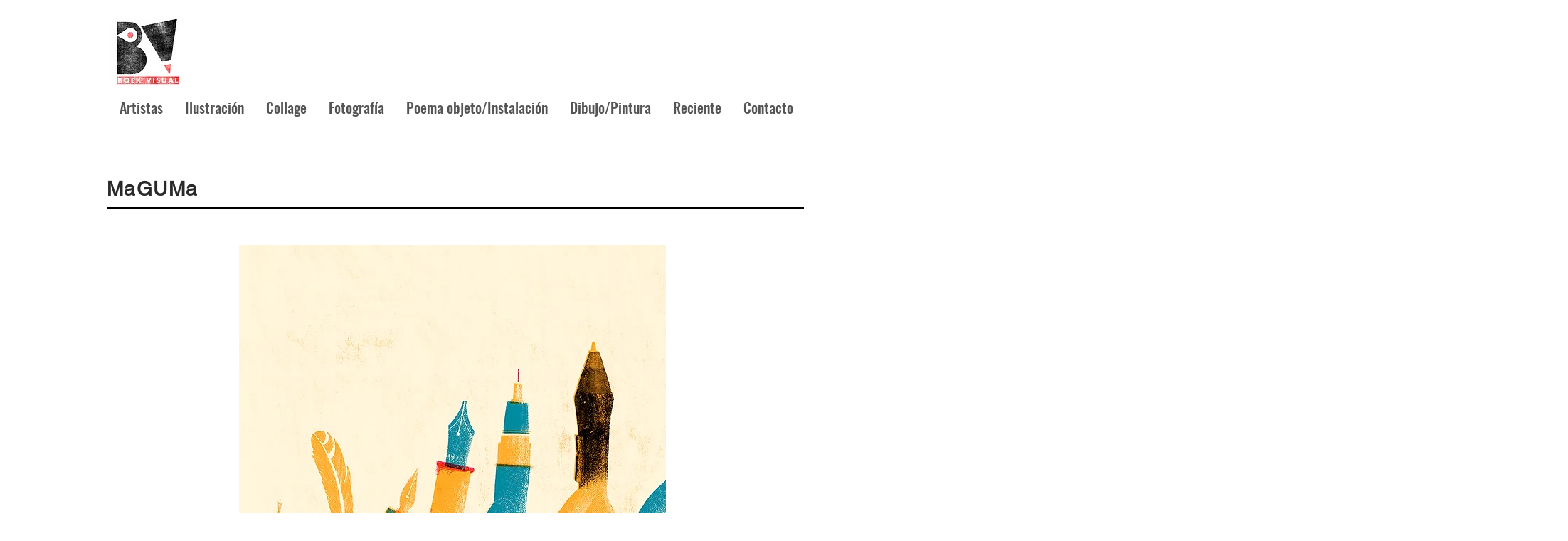

--- FILE ---
content_type: text/html; charset=UTF-8
request_url: https://www.boekvisual.com/maguma
body_size: 147926
content:
<!DOCTYPE html>
<html lang="es">
<head>
  
  <!-- SEO Tags -->
  <title>MaGUMa | boekvisual</title>
  <link rel="canonical" href="https://www.boekvisual.com/maguma"/>
  <meta property="og:title" content="MaGUMa | boekvisual"/>
  <meta property="og:url" content="https://www.boekvisual.com/maguma"/>
  <meta property="og:site_name" content="boekvisual"/>
  <meta property="og:type" content="website"/>
  <meta name="google-site-verification" content="UQCy8pTbQW20eYyzsSqurzzQBMwvV2gtYek-vUF_b-Q"/>
  <meta name="twitter:card" content="summary_large_image"/>
  <meta name="twitter:title" content="MaGUMa | boekvisual"/>

  
  <meta charset='utf-8'>
  <meta name="viewport" content="width=device-width, initial-scale=1" id="wixDesktopViewport" />
  <meta http-equiv="X-UA-Compatible" content="IE=edge">
  <meta name="generator" content="Wix.com Website Builder"/>

  <link rel="icon" sizes="192x192" href="https://static.wixstatic.com/media/7f3938_37a098835ff748a4842105036a3fe810%7Emv2.png/v1/fill/w_192%2Ch_192%2Clg_1%2Cusm_0.66_1.00_0.01/7f3938_37a098835ff748a4842105036a3fe810%7Emv2.png" type="image/png"/>
  <link rel="shortcut icon" href="https://static.wixstatic.com/media/7f3938_37a098835ff748a4842105036a3fe810%7Emv2.png/v1/fill/w_192%2Ch_192%2Clg_1%2Cusm_0.66_1.00_0.01/7f3938_37a098835ff748a4842105036a3fe810%7Emv2.png" type="image/png"/>
  <link rel="apple-touch-icon" href="https://static.wixstatic.com/media/7f3938_37a098835ff748a4842105036a3fe810%7Emv2.png/v1/fill/w_180%2Ch_180%2Clg_1%2Cusm_0.66_1.00_0.01/7f3938_37a098835ff748a4842105036a3fe810%7Emv2.png" type="image/png"/>

  <!-- Safari Pinned Tab Icon -->
  <!-- <link rel="mask-icon" href="https://static.wixstatic.com/media/7f3938_37a098835ff748a4842105036a3fe810%7Emv2.png/v1/fill/w_192%2Ch_192%2Clg_1%2Cusm_0.66_1.00_0.01/7f3938_37a098835ff748a4842105036a3fe810%7Emv2.png"> -->

  <!-- Original trials -->
  


  <!-- Segmenter Polyfill -->
  <script>
    if (!window.Intl || !window.Intl.Segmenter) {
      (function() {
        var script = document.createElement('script');
        script.src = 'https://static.parastorage.com/unpkg/@formatjs/intl-segmenter@11.7.10/polyfill.iife.js';
        document.head.appendChild(script);
      })();
    }
  </script>

  <!-- Legacy Polyfills -->
  <script nomodule="" src="https://static.parastorage.com/unpkg/core-js-bundle@3.2.1/minified.js"></script>
  <script nomodule="" src="https://static.parastorage.com/unpkg/focus-within-polyfill@5.0.9/dist/focus-within-polyfill.js"></script>

  <!-- Performance API Polyfills -->
  <script>
  (function () {
    var noop = function noop() {};
    if ("performance" in window === false) {
      window.performance = {};
    }
    window.performance.mark = performance.mark || noop;
    window.performance.measure = performance.measure || noop;
    if ("now" in window.performance === false) {
      var nowOffset = Date.now();
      if (performance.timing && performance.timing.navigationStart) {
        nowOffset = performance.timing.navigationStart;
      }
      window.performance.now = function now() {
        return Date.now() - nowOffset;
      };
    }
  })();
  </script>

  <!-- Globals Definitions -->
  <script>
    (function () {
      var now = Date.now()
      window.initialTimestamps = {
        initialTimestamp: now,
        initialRequestTimestamp: Math.round(performance.timeOrigin ? performance.timeOrigin : now - performance.now())
      }

      window.thunderboltTag = "libs-releases-GA-local"
      window.thunderboltVersion = "1.16780.0"
    })();
  </script>

  <!-- Essential Viewer Model -->
  <script type="application/json" id="wix-essential-viewer-model">{"fleetConfig":{"fleetName":"thunderbolt-seo-isolated-renderer","type":"GA","code":0},"mode":{"qa":false,"enableTestApi":false,"debug":false,"ssrIndicator":false,"ssrOnly":false,"siteAssetsFallback":"enable","versionIndicator":false},"componentsLibrariesTopology":[{"artifactId":"editor-elements","namespace":"wixui","url":"https:\/\/static.parastorage.com\/services\/editor-elements\/1.14853.0"},{"artifactId":"editor-elements","namespace":"dsgnsys","url":"https:\/\/static.parastorage.com\/services\/editor-elements\/1.14853.0"}],"siteFeaturesConfigs":{"sessionManager":{"isRunningInDifferentSiteContext":false}},"language":{"userLanguage":"es"},"siteAssets":{"clientTopology":{"mediaRootUrl":"https:\/\/static.wixstatic.com","staticMediaUrl":"https:\/\/static.wixstatic.com\/media","moduleRepoUrl":"https:\/\/static.parastorage.com\/unpkg","fileRepoUrl":"https:\/\/static.parastorage.com\/services","viewerAppsUrl":"https:\/\/viewer-apps.parastorage.com","viewerAssetsUrl":"https:\/\/viewer-assets.parastorage.com","siteAssetsUrl":"https:\/\/siteassets.parastorage.com","pageJsonServerUrls":["https:\/\/pages.parastorage.com","https:\/\/staticorigin.wixstatic.com","https:\/\/www.boekvisual.com","https:\/\/fallback.wix.com\/wix-html-editor-pages-webapp\/page"],"pathOfTBModulesInFileRepoForFallback":"wix-thunderbolt\/dist\/"}},"siteFeatures":["accessibility","appMonitoring","assetsLoader","businessLogger","captcha","clickHandlerRegistrar","commonConfig","componentsLoader","componentsRegistry","consentPolicy","cyclicTabbing","domSelectors","environmentWixCodeSdk","environment","lightbox","locationWixCodeSdk","mpaNavigation","navigationManager","navigationPhases","ooi","pages","panorama","renderer","reporter","routerFetch","router","scrollRestoration","seoWixCodeSdk","seo","sessionManager","siteMembersWixCodeSdk","siteMembers","siteScrollBlocker","siteWixCodeSdk","speculationRules","ssrCache","stores","structureApi","thunderboltInitializer","tpaCommons","translations","usedPlatformApis","warmupData","windowMessageRegistrar","windowWixCodeSdk","wixCustomElementComponent","wixEmbedsApi","componentsReact","platform"],"site":{"externalBaseUrl":"https:\/\/www.boekvisual.com","isSEO":true},"media":{"staticMediaUrl":"https:\/\/static.wixstatic.com\/media","mediaRootUrl":"https:\/\/static.wixstatic.com\/","staticVideoUrl":"https:\/\/video.wixstatic.com\/"},"requestUrl":"https:\/\/www.boekvisual.com\/maguma","rollout":{"siteAssetsVersionsRollout":false,"isDACRollout":0,"isTBRollout":false},"commonConfig":{"brand":"wix","host":"VIEWER","bsi":"","consentPolicy":{},"consentPolicyHeader":{},"siteRevision":"7199","renderingFlow":"NONE","language":"es","locale":"es-es"},"interactionSampleRatio":0.01,"dynamicModelUrl":"https:\/\/www.boekvisual.com\/_api\/v2\/dynamicmodel","accessTokensUrl":"https:\/\/www.boekvisual.com\/_api\/v1\/access-tokens","isExcludedFromSecurityExperiments":false,"experiments":{"specs.thunderbolt.hardenFetchAndXHR":true,"specs.thunderbolt.securityExperiments":true}}</script>
  <script>window.viewerModel = JSON.parse(document.getElementById('wix-essential-viewer-model').textContent)</script>

  <script>
    window.commonConfig = viewerModel.commonConfig
  </script>

  
  <!-- BEGIN handleAccessTokens bundle -->

  <script data-url="https://static.parastorage.com/services/wix-thunderbolt/dist/handleAccessTokens.inline.4f2f9a53.bundle.min.js">(()=>{"use strict";function e(e){let{context:o,property:r,value:n,enumerable:i=!0}=e,c=e.get,l=e.set;if(!r||void 0===n&&!c&&!l)return new Error("property and value are required");let a=o||globalThis,s=a?.[r],u={};if(void 0!==n)u.value=n;else{if(c){let e=t(c);e&&(u.get=e)}if(l){let e=t(l);e&&(u.set=e)}}let p={...u,enumerable:i||!1,configurable:!1};void 0!==n&&(p.writable=!1);try{Object.defineProperty(a,r,p)}catch(e){return e instanceof TypeError?s:e}return s}function t(e,t){return"function"==typeof e?e:!0===e?.async&&"function"==typeof e.func?t?async function(t){return e.func(t)}:async function(){return e.func()}:"function"==typeof e?.func?e.func:void 0}try{e({property:"strictDefine",value:e})}catch{}try{e({property:"defineStrictObject",value:r})}catch{}try{e({property:"defineStrictMethod",value:n})}catch{}var o=["toString","toLocaleString","valueOf","constructor","prototype"];function r(t){let{context:n,property:c,propertiesToExclude:l=[],skipPrototype:a=!1,hardenPrototypePropertiesToExclude:s=[]}=t;if(!c)return new Error("property is required");let u=(n||globalThis)[c],p={},f=i(n,c);u&&("object"==typeof u||"function"==typeof u)&&Reflect.ownKeys(u).forEach(t=>{if(!l.includes(t)&&!o.includes(t)){let o=i(u,t);if(o&&(o.writable||o.configurable)){let{value:r,get:n,set:i,enumerable:c=!1}=o,l={};void 0!==r?l.value=r:n?l.get=n:i&&(l.set=i);try{let o=e({context:u,property:t,...l,enumerable:c});p[t]=o}catch(e){if(!(e instanceof TypeError))throw e;try{p[t]=o.value||o.get||o.set}catch{}}}}});let d={originalObject:u,originalProperties:p};if(!a&&void 0!==u?.prototype){let e=r({context:u,property:"prototype",propertiesToExclude:s,skipPrototype:!0});e instanceof Error||(d.originalPrototype=e?.originalObject,d.originalPrototypeProperties=e?.originalProperties)}return e({context:n,property:c,value:u,enumerable:f?.enumerable}),d}function n(t,o){let r=(o||globalThis)[t],n=i(o||globalThis,t);return r&&n&&(n.writable||n.configurable)?(Object.freeze(r),e({context:globalThis,property:t,value:r})):r}function i(e,t){if(e&&t)try{return Reflect.getOwnPropertyDescriptor(e,t)}catch{return}}function c(e){if("string"!=typeof e)return e;try{return decodeURIComponent(e).toLowerCase().trim()}catch{return e.toLowerCase().trim()}}function l(e,t){let o="";if("string"==typeof e)o=e.split("=")[0]?.trim()||"";else{if(!e||"string"!=typeof e.name)return!1;o=e.name}return t.has(c(o)||"")}function a(e,t){let o;return o="string"==typeof e?e.split(";").map(e=>e.trim()).filter(e=>e.length>0):e||[],o.filter(e=>!l(e,t))}var s=null;function u(){return null===s&&(s=typeof Document>"u"?void 0:Object.getOwnPropertyDescriptor(Document.prototype,"cookie")),s}function p(t,o){if(!globalThis?.cookieStore)return;let r=globalThis.cookieStore.get.bind(globalThis.cookieStore),n=globalThis.cookieStore.getAll.bind(globalThis.cookieStore),i=globalThis.cookieStore.set.bind(globalThis.cookieStore),c=globalThis.cookieStore.delete.bind(globalThis.cookieStore);return e({context:globalThis.CookieStore.prototype,property:"get",value:async function(e){return l(("string"==typeof e?e:e.name)||"",t)?null:r.call(this,e)},enumerable:!0}),e({context:globalThis.CookieStore.prototype,property:"getAll",value:async function(){return a(await n.apply(this,Array.from(arguments)),t)},enumerable:!0}),e({context:globalThis.CookieStore.prototype,property:"set",value:async function(){let e=Array.from(arguments);if(!l(1===e.length?e[0].name:e[0],t))return i.apply(this,e);o&&console.warn(o)},enumerable:!0}),e({context:globalThis.CookieStore.prototype,property:"delete",value:async function(){let e=Array.from(arguments);if(!l(1===e.length?e[0].name:e[0],t))return c.apply(this,e)},enumerable:!0}),e({context:globalThis.cookieStore,property:"prototype",value:globalThis.CookieStore.prototype,enumerable:!1}),e({context:globalThis,property:"cookieStore",value:globalThis.cookieStore,enumerable:!0}),{get:r,getAll:n,set:i,delete:c}}var f=["TextEncoder","TextDecoder","XMLHttpRequestEventTarget","EventTarget","URL","JSON","Reflect","Object","Array","Map","Set","WeakMap","WeakSet","Promise","Symbol","Error"],d=["addEventListener","removeEventListener","dispatchEvent","encodeURI","encodeURIComponent","decodeURI","decodeURIComponent"];const y=(e,t)=>{try{const o=t?t.get.call(document):document.cookie;return o.split(";").map(e=>e.trim()).filter(t=>t?.startsWith(e))[0]?.split("=")[1]}catch(e){return""}},g=(e="",t="",o="/")=>`${e}=; ${t?`domain=${t};`:""} max-age=0; path=${o}; expires=Thu, 01 Jan 1970 00:00:01 GMT`;function m(){(function(){if("undefined"!=typeof window){const e=performance.getEntriesByType("navigation")[0];return"back_forward"===(e?.type||"")}return!1})()&&function(){const{counter:e}=function(){const e=b("getItem");if(e){const[t,o]=e.split("-"),r=o?parseInt(o,10):0;if(r>=3){const e=t?Number(t):0;if(Date.now()-e>6e4)return{counter:0}}return{counter:r}}return{counter:0}}();e<3?(!function(e=1){b("setItem",`${Date.now()}-${e}`)}(e+1),window.location.reload()):console.error("ATS: Max reload attempts reached")}()}function b(e,t){try{return sessionStorage[e]("reload",t||"")}catch(e){console.error("ATS: Error calling sessionStorage:",e)}}const h="client-session-bind",v="sec-fetch-unsupported",{experiments:w}=window.viewerModel,T=[h,"client-binding",v,"svSession","smSession","server-session-bind","wixSession2","wixSession3"].map(e=>e.toLowerCase()),{cookie:S}=function(t,o){let r=new Set(t);return e({context:document,property:"cookie",set:{func:e=>function(e,t,o,r){let n=u(),i=c(t.split(";")[0]||"")||"";[...o].every(e=>!i.startsWith(e.toLowerCase()))&&n?.set?n.set.call(e,t):r&&console.warn(r)}(document,e,r,o)},get:{func:()=>function(e,t){let o=u();if(!o?.get)throw new Error("Cookie descriptor or getter not available");return a(o.get.call(e),t).join("; ")}(document,r)},enumerable:!0}),{cookieStore:p(r,o),cookie:u()}}(T),k="tbReady",x="security_overrideGlobals",{experiments:E,siteFeaturesConfigs:C,accessTokensUrl:P}=window.viewerModel,R=P,M={},O=(()=>{const e=y(h,S);if(w["specs.thunderbolt.browserCacheReload"]){y(v,S)||e?b("removeItem"):m()}return(()=>{const e=g(h),t=g(h,location.hostname);S.set.call(document,e),S.set.call(document,t)})(),e})();O&&(M["client-binding"]=O);const D=fetch;addEventListener(k,function e(t){const{logger:o}=t.detail;try{window.tb.init({fetch:D,fetchHeaders:M})}catch(e){const t=new Error("TB003");o.meter(`${x}_${t.message}`,{paramsOverrides:{errorType:x,eventString:t.message}}),window?.viewerModel?.mode.debug&&console.error(e)}finally{removeEventListener(k,e)}}),E["specs.thunderbolt.hardenFetchAndXHR"]||(window.fetchDynamicModel=()=>C.sessionManager.isRunningInDifferentSiteContext?Promise.resolve({}):fetch(R,{credentials:"same-origin",headers:M}).then(function(e){if(!e.ok)throw new Error(`[${e.status}]${e.statusText}`);return e.json()}),window.dynamicModelPromise=window.fetchDynamicModel())})();
//# sourceMappingURL=https://static.parastorage.com/services/wix-thunderbolt/dist/handleAccessTokens.inline.4f2f9a53.bundle.min.js.map</script>

<!-- END handleAccessTokens bundle -->

<!-- BEGIN overrideGlobals bundle -->

<script data-url="https://static.parastorage.com/services/wix-thunderbolt/dist/overrideGlobals.inline.ec13bfcf.bundle.min.js">(()=>{"use strict";function e(e){let{context:r,property:o,value:n,enumerable:i=!0}=e,c=e.get,a=e.set;if(!o||void 0===n&&!c&&!a)return new Error("property and value are required");let l=r||globalThis,u=l?.[o],s={};if(void 0!==n)s.value=n;else{if(c){let e=t(c);e&&(s.get=e)}if(a){let e=t(a);e&&(s.set=e)}}let p={...s,enumerable:i||!1,configurable:!1};void 0!==n&&(p.writable=!1);try{Object.defineProperty(l,o,p)}catch(e){return e instanceof TypeError?u:e}return u}function t(e,t){return"function"==typeof e?e:!0===e?.async&&"function"==typeof e.func?t?async function(t){return e.func(t)}:async function(){return e.func()}:"function"==typeof e?.func?e.func:void 0}try{e({property:"strictDefine",value:e})}catch{}try{e({property:"defineStrictObject",value:o})}catch{}try{e({property:"defineStrictMethod",value:n})}catch{}var r=["toString","toLocaleString","valueOf","constructor","prototype"];function o(t){let{context:n,property:c,propertiesToExclude:a=[],skipPrototype:l=!1,hardenPrototypePropertiesToExclude:u=[]}=t;if(!c)return new Error("property is required");let s=(n||globalThis)[c],p={},f=i(n,c);s&&("object"==typeof s||"function"==typeof s)&&Reflect.ownKeys(s).forEach(t=>{if(!a.includes(t)&&!r.includes(t)){let r=i(s,t);if(r&&(r.writable||r.configurable)){let{value:o,get:n,set:i,enumerable:c=!1}=r,a={};void 0!==o?a.value=o:n?a.get=n:i&&(a.set=i);try{let r=e({context:s,property:t,...a,enumerable:c});p[t]=r}catch(e){if(!(e instanceof TypeError))throw e;try{p[t]=r.value||r.get||r.set}catch{}}}}});let d={originalObject:s,originalProperties:p};if(!l&&void 0!==s?.prototype){let e=o({context:s,property:"prototype",propertiesToExclude:u,skipPrototype:!0});e instanceof Error||(d.originalPrototype=e?.originalObject,d.originalPrototypeProperties=e?.originalProperties)}return e({context:n,property:c,value:s,enumerable:f?.enumerable}),d}function n(t,r){let o=(r||globalThis)[t],n=i(r||globalThis,t);return o&&n&&(n.writable||n.configurable)?(Object.freeze(o),e({context:globalThis,property:t,value:o})):o}function i(e,t){if(e&&t)try{return Reflect.getOwnPropertyDescriptor(e,t)}catch{return}}function c(e){if("string"!=typeof e)return e;try{return decodeURIComponent(e).toLowerCase().trim()}catch{return e.toLowerCase().trim()}}function a(e,t){return e instanceof Headers?e.forEach((r,o)=>{l(o,t)||e.delete(o)}):Object.keys(e).forEach(r=>{l(r,t)||delete e[r]}),e}function l(e,t){return!t.has(c(e)||"")}function u(e,t){let r=!0,o=function(e){let t,r;if(globalThis.Request&&e instanceof Request)t=e.url;else{if("function"!=typeof e?.toString)throw new Error("Unsupported type for url");t=e.toString()}try{return new URL(t).pathname}catch{return r=t.replace(/#.+/gi,"").split("?").shift(),r.startsWith("/")?r:`/${r}`}}(e),n=c(o);return n&&t.some(e=>n.includes(e))&&(r=!1),r}function s(t,r,o){let n=fetch,i=XMLHttpRequest,c=new Set(r);function s(){let e=new i,r=e.open,n=e.setRequestHeader;return e.open=function(){let n=Array.from(arguments),i=n[1];if(n.length<2||u(i,t))return r.apply(e,n);throw new Error(o||`Request not allowed for path ${i}`)},e.setRequestHeader=function(t,r){l(decodeURIComponent(t),c)&&n.call(e,t,r)},e}return e({property:"fetch",value:function(){let e=function(e,t){return globalThis.Request&&e[0]instanceof Request&&e[0]?.headers?a(e[0].headers,t):e[1]?.headers&&a(e[1].headers,t),e}(arguments,c);return u(arguments[0],t)?n.apply(globalThis,Array.from(e)):new Promise((e,t)=>{t(new Error(o||`Request not allowed for path ${arguments[0]}`))})},enumerable:!0}),e({property:"XMLHttpRequest",value:s,enumerable:!0}),Object.keys(i).forEach(e=>{s[e]=i[e]}),{fetch:n,XMLHttpRequest:i}}var p=["TextEncoder","TextDecoder","XMLHttpRequestEventTarget","EventTarget","URL","JSON","Reflect","Object","Array","Map","Set","WeakMap","WeakSet","Promise","Symbol","Error"],f=["addEventListener","removeEventListener","dispatchEvent","encodeURI","encodeURIComponent","decodeURI","decodeURIComponent"];const d=function(){let t=globalThis.open,r=document.open;function o(e,r,o){let n="string"!=typeof e,i=t.call(window,e,r,o);return n||e&&function(e){return e.startsWith("//")&&/(?:[a-z0-9](?:[a-z0-9-]{0,61}[a-z0-9])?\.)+[a-z0-9][a-z0-9-]{0,61}[a-z0-9]/g.test(`${location.protocol}:${e}`)&&(e=`${location.protocol}${e}`),!e.startsWith("http")||new URL(e).hostname===location.hostname}(e)?{}:i}return e({property:"open",value:o,context:globalThis,enumerable:!0}),e({property:"open",value:function(e,t,n){return e?o(e,t,n):r.call(document,e||"",t||"",n||"")},context:document,enumerable:!0}),{open:t,documentOpen:r}},y=function(){let t=document.createElement,r=Element.prototype.setAttribute,o=Element.prototype.setAttributeNS;return e({property:"createElement",context:document,value:function(n,i){let a=t.call(document,n,i);if("iframe"===c(n)){e({property:"srcdoc",context:a,get:()=>"",set:()=>{console.warn("`srcdoc` is not allowed in iframe elements.")}});let t=function(e,t){"srcdoc"!==e.toLowerCase()?r.call(a,e,t):console.warn("`srcdoc` attribute is not allowed to be set.")},n=function(e,t,r){"srcdoc"!==t.toLowerCase()?o.call(a,e,t,r):console.warn("`srcdoc` attribute is not allowed to be set.")};a.setAttribute=t,a.setAttributeNS=n}return a},enumerable:!0}),{createElement:t,setAttribute:r,setAttributeNS:o}},m=["client-binding"],b=["/_api/v1/access-tokens","/_api/v2/dynamicmodel","/_api/one-app-session-web/v3/businesses"],h=function(){let t=setTimeout,r=setInterval;return o("setTimeout",0,globalThis),o("setInterval",0,globalThis),{setTimeout:t,setInterval:r};function o(t,r,o){let n=o||globalThis,i=n[t];if(!i||"function"!=typeof i)throw new Error(`Function ${t} not found or is not a function`);e({property:t,value:function(){let e=Array.from(arguments);if("string"!=typeof e[r])return i.apply(n,e);console.warn(`Calling ${t} with a String Argument at index ${r} is not allowed`)},context:o,enumerable:!0})}},v=function(){if(navigator&&"serviceWorker"in navigator){let t=navigator.serviceWorker.register;return e({context:navigator.serviceWorker,property:"register",value:function(){console.log("Service worker registration is not allowed")},enumerable:!0}),{register:t}}return{}};performance.mark("overrideGlobals started");const{isExcludedFromSecurityExperiments:g,experiments:w}=window.viewerModel,E=!g&&w["specs.thunderbolt.securityExperiments"];try{d(),E&&y(),w["specs.thunderbolt.hardenFetchAndXHR"]&&E&&s(b,m),v(),(e=>{let t=[],r=[];r=r.concat(["TextEncoder","TextDecoder"]),e&&(r=r.concat(["XMLHttpRequestEventTarget","EventTarget"])),r=r.concat(["URL","JSON"]),e&&(t=t.concat(["addEventListener","removeEventListener"])),t=t.concat(["encodeURI","encodeURIComponent","decodeURI","decodeURIComponent"]),r=r.concat(["String","Number"]),e&&r.push("Object"),r=r.concat(["Reflect"]),t.forEach(e=>{n(e),["addEventListener","removeEventListener"].includes(e)&&n(e,document)}),r.forEach(e=>{o({property:e})})})(E),E&&h()}catch(e){window?.viewerModel?.mode.debug&&console.error(e);const t=new Error("TB006");window.fedops?.reportError(t,"security_overrideGlobals"),window.Sentry?window.Sentry.captureException(t):globalThis.defineStrictProperty("sentryBuffer",[t],window,!1)}performance.mark("overrideGlobals ended")})();
//# sourceMappingURL=https://static.parastorage.com/services/wix-thunderbolt/dist/overrideGlobals.inline.ec13bfcf.bundle.min.js.map</script>

<!-- END overrideGlobals bundle -->


  
  <script>
    window.commonConfig = viewerModel.commonConfig

	
  </script>

  <!-- Initial CSS -->
  <style data-url="https://static.parastorage.com/services/wix-thunderbolt/dist/main.347af09f.min.css">@keyframes slide-horizontal-new{0%{transform:translateX(100%)}}@keyframes slide-horizontal-old{80%{opacity:1}to{opacity:0;transform:translateX(-100%)}}@keyframes slide-vertical-new{0%{transform:translateY(-100%)}}@keyframes slide-vertical-old{80%{opacity:1}to{opacity:0;transform:translateY(100%)}}@keyframes out-in-new{0%{opacity:0}}@keyframes out-in-old{to{opacity:0}}:root:active-view-transition{view-transition-name:none}::view-transition{pointer-events:none}:root:active-view-transition::view-transition-new(page-group),:root:active-view-transition::view-transition-old(page-group){animation-duration:.6s;cursor:wait;pointer-events:all}:root:active-view-transition-type(SlideHorizontal)::view-transition-old(page-group){animation:slide-horizontal-old .6s cubic-bezier(.83,0,.17,1) forwards;mix-blend-mode:normal}:root:active-view-transition-type(SlideHorizontal)::view-transition-new(page-group){animation:slide-horizontal-new .6s cubic-bezier(.83,0,.17,1) backwards;mix-blend-mode:normal}:root:active-view-transition-type(SlideVertical)::view-transition-old(page-group){animation:slide-vertical-old .6s cubic-bezier(.83,0,.17,1) forwards;mix-blend-mode:normal}:root:active-view-transition-type(SlideVertical)::view-transition-new(page-group){animation:slide-vertical-new .6s cubic-bezier(.83,0,.17,1) backwards;mix-blend-mode:normal}:root:active-view-transition-type(OutIn)::view-transition-old(page-group){animation:out-in-old .35s cubic-bezier(.22,1,.36,1) forwards}:root:active-view-transition-type(OutIn)::view-transition-new(page-group){animation:out-in-new .35s cubic-bezier(.64,0,.78,0) .35s backwards}@media(prefers-reduced-motion:reduce){::view-transition-group(*),::view-transition-new(*),::view-transition-old(*){animation:none!important}}body,html{background:transparent;border:0;margin:0;outline:0;padding:0;vertical-align:baseline}body{--scrollbar-width:0px;font-family:Arial,Helvetica,sans-serif;font-size:10px}body,html{height:100%}body{overflow-x:auto;overflow-y:scroll}body:not(.responsive) #site-root{min-width:var(--site-width);width:100%}body:not([data-js-loaded]) [data-hide-prejs]{visibility:hidden}interact-element{display:contents}#SITE_CONTAINER{position:relative}:root{--one-unit:1vw;--section-max-width:9999px;--spx-stopper-max:9999px;--spx-stopper-min:0px;--browser-zoom:1}@supports(-webkit-appearance:none) and (stroke-color:transparent){:root{--safari-sticky-fix:opacity;--experimental-safari-sticky-fix:translateZ(0)}}@supports(container-type:inline-size){:root{--one-unit:1cqw}}[id^=oldHoverBox-]{mix-blend-mode:plus-lighter;transition:opacity .5s ease,visibility .5s ease}[data-mesh-id$=inlineContent-gridContainer]:has(>[id^=oldHoverBox-]){isolation:isolate}</style>
<style data-url="https://static.parastorage.com/services/wix-thunderbolt/dist/main.renderer.9cb0985f.min.css">a,abbr,acronym,address,applet,b,big,blockquote,button,caption,center,cite,code,dd,del,dfn,div,dl,dt,em,fieldset,font,footer,form,h1,h2,h3,h4,h5,h6,header,i,iframe,img,ins,kbd,label,legend,li,nav,object,ol,p,pre,q,s,samp,section,small,span,strike,strong,sub,sup,table,tbody,td,tfoot,th,thead,title,tr,tt,u,ul,var{background:transparent;border:0;margin:0;outline:0;padding:0;vertical-align:baseline}input,select,textarea{box-sizing:border-box;font-family:Helvetica,Arial,sans-serif}ol,ul{list-style:none}blockquote,q{quotes:none}ins{text-decoration:none}del{text-decoration:line-through}table{border-collapse:collapse;border-spacing:0}a{cursor:pointer;text-decoration:none}.testStyles{overflow-y:hidden}.reset-button{-webkit-appearance:none;background:none;border:0;color:inherit;font:inherit;line-height:normal;outline:0;overflow:visible;padding:0;-webkit-user-select:none;-moz-user-select:none;-ms-user-select:none}:focus{outline:none}body.device-mobile-optimized:not(.disable-site-overflow){overflow-x:hidden;overflow-y:scroll}body.device-mobile-optimized:not(.responsive) #SITE_CONTAINER{margin-left:auto;margin-right:auto;overflow-x:visible;position:relative;width:320px}body.device-mobile-optimized:not(.responsive):not(.blockSiteScrolling) #SITE_CONTAINER{margin-top:0}body.device-mobile-optimized>*{max-width:100%!important}body.device-mobile-optimized #site-root{overflow-x:hidden;overflow-y:hidden}@supports(overflow:clip){body.device-mobile-optimized #site-root{overflow-x:clip;overflow-y:clip}}body.device-mobile-non-optimized #SITE_CONTAINER #site-root{overflow-x:clip;overflow-y:clip}body.device-mobile-non-optimized.fullScreenMode{background-color:#5f6360}body.device-mobile-non-optimized.fullScreenMode #MOBILE_ACTIONS_MENU,body.device-mobile-non-optimized.fullScreenMode #SITE_BACKGROUND,body.device-mobile-non-optimized.fullScreenMode #site-root,body.fullScreenMode #WIX_ADS{visibility:hidden}body.fullScreenMode{overflow-x:hidden!important;overflow-y:hidden!important}body.fullScreenMode.device-mobile-optimized #TINY_MENU{opacity:0;pointer-events:none}body.fullScreenMode-scrollable.device-mobile-optimized{overflow-x:hidden!important;overflow-y:auto!important}body.fullScreenMode-scrollable.device-mobile-optimized #masterPage,body.fullScreenMode-scrollable.device-mobile-optimized #site-root{overflow-x:hidden!important;overflow-y:hidden!important}body.fullScreenMode-scrollable.device-mobile-optimized #SITE_BACKGROUND,body.fullScreenMode-scrollable.device-mobile-optimized #masterPage{height:auto!important}body.fullScreenMode-scrollable.device-mobile-optimized #masterPage.mesh-layout{height:0!important}body.blockSiteScrolling,body.siteScrollingBlocked{position:fixed;width:100%}body.blockSiteScrolling #SITE_CONTAINER{margin-top:calc(var(--blocked-site-scroll-margin-top)*-1)}#site-root{margin:0 auto;min-height:100%;position:relative;top:var(--wix-ads-height)}#site-root img:not([src]){visibility:hidden}#site-root svg img:not([src]){visibility:visible}.auto-generated-link{color:inherit}#SCROLL_TO_BOTTOM,#SCROLL_TO_TOP{height:0}.has-click-trigger{cursor:pointer}.fullScreenOverlay{bottom:0;display:flex;justify-content:center;left:0;overflow-y:hidden;position:fixed;right:0;top:-60px;z-index:1005}.fullScreenOverlay>.fullScreenOverlayContent{bottom:0;left:0;margin:0 auto;overflow:hidden;position:absolute;right:0;top:60px;transform:translateZ(0)}[data-mesh-id$=centeredContent],[data-mesh-id$=form],[data-mesh-id$=inlineContent]{pointer-events:none;position:relative}[data-mesh-id$=-gridWrapper],[data-mesh-id$=-rotated-wrapper]{pointer-events:none}[data-mesh-id$=-gridContainer]>*,[data-mesh-id$=-rotated-wrapper]>*,[data-mesh-id$=inlineContent]>:not([data-mesh-id$=-gridContainer]){pointer-events:auto}.device-mobile-optimized #masterPage.mesh-layout #SOSP_CONTAINER_CUSTOM_ID{grid-area:2/1/3/2;-ms-grid-row:2;position:relative}#masterPage.mesh-layout{-ms-grid-rows:max-content max-content min-content max-content;-ms-grid-columns:100%;align-items:start;display:-ms-grid;display:grid;grid-template-columns:100%;grid-template-rows:max-content max-content min-content max-content;justify-content:stretch}#masterPage.mesh-layout #PAGES_CONTAINER,#masterPage.mesh-layout #SITE_FOOTER-placeholder,#masterPage.mesh-layout #SITE_FOOTER_WRAPPER,#masterPage.mesh-layout #SITE_HEADER-placeholder,#masterPage.mesh-layout #SITE_HEADER_WRAPPER,#masterPage.mesh-layout #SOSP_CONTAINER_CUSTOM_ID[data-state~=mobileView],#masterPage.mesh-layout #soapAfterPagesContainer,#masterPage.mesh-layout #soapBeforePagesContainer{-ms-grid-row-align:start;-ms-grid-column-align:start;-ms-grid-column:1}#masterPage.mesh-layout #SITE_HEADER-placeholder,#masterPage.mesh-layout #SITE_HEADER_WRAPPER{grid-area:1/1/2/2;-ms-grid-row:1}#masterPage.mesh-layout #PAGES_CONTAINER,#masterPage.mesh-layout #soapAfterPagesContainer,#masterPage.mesh-layout #soapBeforePagesContainer{grid-area:3/1/4/2;-ms-grid-row:3}#masterPage.mesh-layout #soapAfterPagesContainer,#masterPage.mesh-layout #soapBeforePagesContainer{width:100%}#masterPage.mesh-layout #PAGES_CONTAINER{align-self:stretch}#masterPage.mesh-layout main#PAGES_CONTAINER{display:block}#masterPage.mesh-layout #SITE_FOOTER-placeholder,#masterPage.mesh-layout #SITE_FOOTER_WRAPPER{grid-area:4/1/5/2;-ms-grid-row:4}#masterPage.mesh-layout #SITE_PAGES,#masterPage.mesh-layout [data-mesh-id=PAGES_CONTAINERcenteredContent],#masterPage.mesh-layout [data-mesh-id=PAGES_CONTAINERinlineContent]{height:100%}#masterPage.mesh-layout.desktop>*{width:100%}#masterPage.mesh-layout #PAGES_CONTAINER,#masterPage.mesh-layout #SITE_FOOTER,#masterPage.mesh-layout #SITE_FOOTER_WRAPPER,#masterPage.mesh-layout #SITE_HEADER,#masterPage.mesh-layout #SITE_HEADER_WRAPPER,#masterPage.mesh-layout #SITE_PAGES,#masterPage.mesh-layout #masterPageinlineContent{position:relative}#masterPage.mesh-layout #SITE_HEADER{grid-area:1/1/2/2}#masterPage.mesh-layout #SITE_FOOTER{grid-area:4/1/5/2}#masterPage.mesh-layout.overflow-x-clip #SITE_FOOTER,#masterPage.mesh-layout.overflow-x-clip #SITE_HEADER{overflow-x:clip}[data-z-counter]{z-index:0}[data-z-counter="0"]{z-index:auto}.wixSiteProperties{-webkit-font-smoothing:antialiased;-moz-osx-font-smoothing:grayscale}:root{--wst-button-color-fill-primary:rgb(var(--color_48));--wst-button-color-border-primary:rgb(var(--color_49));--wst-button-color-text-primary:rgb(var(--color_50));--wst-button-color-fill-primary-hover:rgb(var(--color_51));--wst-button-color-border-primary-hover:rgb(var(--color_52));--wst-button-color-text-primary-hover:rgb(var(--color_53));--wst-button-color-fill-primary-disabled:rgb(var(--color_54));--wst-button-color-border-primary-disabled:rgb(var(--color_55));--wst-button-color-text-primary-disabled:rgb(var(--color_56));--wst-button-color-fill-secondary:rgb(var(--color_57));--wst-button-color-border-secondary:rgb(var(--color_58));--wst-button-color-text-secondary:rgb(var(--color_59));--wst-button-color-fill-secondary-hover:rgb(var(--color_60));--wst-button-color-border-secondary-hover:rgb(var(--color_61));--wst-button-color-text-secondary-hover:rgb(var(--color_62));--wst-button-color-fill-secondary-disabled:rgb(var(--color_63));--wst-button-color-border-secondary-disabled:rgb(var(--color_64));--wst-button-color-text-secondary-disabled:rgb(var(--color_65));--wst-color-fill-base-1:rgb(var(--color_36));--wst-color-fill-base-2:rgb(var(--color_37));--wst-color-fill-base-shade-1:rgb(var(--color_38));--wst-color-fill-base-shade-2:rgb(var(--color_39));--wst-color-fill-base-shade-3:rgb(var(--color_40));--wst-color-fill-accent-1:rgb(var(--color_41));--wst-color-fill-accent-2:rgb(var(--color_42));--wst-color-fill-accent-3:rgb(var(--color_43));--wst-color-fill-accent-4:rgb(var(--color_44));--wst-color-fill-background-primary:rgb(var(--color_11));--wst-color-fill-background-secondary:rgb(var(--color_12));--wst-color-text-primary:rgb(var(--color_15));--wst-color-text-secondary:rgb(var(--color_14));--wst-color-action:rgb(var(--color_18));--wst-color-disabled:rgb(var(--color_39));--wst-color-title:rgb(var(--color_45));--wst-color-subtitle:rgb(var(--color_46));--wst-color-line:rgb(var(--color_47));--wst-font-style-h2:var(--font_2);--wst-font-style-h3:var(--font_3);--wst-font-style-h4:var(--font_4);--wst-font-style-h5:var(--font_5);--wst-font-style-h6:var(--font_6);--wst-font-style-body-large:var(--font_7);--wst-font-style-body-medium:var(--font_8);--wst-font-style-body-small:var(--font_9);--wst-font-style-body-x-small:var(--font_10);--wst-color-custom-1:rgb(var(--color_13));--wst-color-custom-2:rgb(var(--color_16));--wst-color-custom-3:rgb(var(--color_17));--wst-color-custom-4:rgb(var(--color_19));--wst-color-custom-5:rgb(var(--color_20));--wst-color-custom-6:rgb(var(--color_21));--wst-color-custom-7:rgb(var(--color_22));--wst-color-custom-8:rgb(var(--color_23));--wst-color-custom-9:rgb(var(--color_24));--wst-color-custom-10:rgb(var(--color_25));--wst-color-custom-11:rgb(var(--color_26));--wst-color-custom-12:rgb(var(--color_27));--wst-color-custom-13:rgb(var(--color_28));--wst-color-custom-14:rgb(var(--color_29));--wst-color-custom-15:rgb(var(--color_30));--wst-color-custom-16:rgb(var(--color_31));--wst-color-custom-17:rgb(var(--color_32));--wst-color-custom-18:rgb(var(--color_33));--wst-color-custom-19:rgb(var(--color_34));--wst-color-custom-20:rgb(var(--color_35))}.wix-presets-wrapper{display:contents}</style>

  <meta name="format-detection" content="telephone=no">
  <meta name="skype_toolbar" content="skype_toolbar_parser_compatible">
  
  

  

  

  <!-- head performance data start -->
  
  <!-- head performance data end -->
  

    


    
<style data-href="https://static.parastorage.com/services/editor-elements-library/dist/thunderbolt/rb_wixui.thunderbolt_bootstrap-classic.72e6a2a3.min.css">.PlZyDq{touch-action:manipulation}.uDW_Qe{align-items:center;box-sizing:border-box;display:flex;justify-content:var(--label-align);min-width:100%;text-align:initial;width:-moz-max-content;width:max-content}.uDW_Qe:before{max-width:var(--margin-start,0)}.uDW_Qe:after,.uDW_Qe:before{align-self:stretch;content:"";flex-grow:1}.uDW_Qe:after{max-width:var(--margin-end,0)}.FubTgk{height:100%}.FubTgk .uDW_Qe{border-radius:var(--corvid-border-radius,var(--rd,0));bottom:0;box-shadow:var(--shd,0 1px 4px rgba(0,0,0,.6));left:0;position:absolute;right:0;top:0;transition:var(--trans1,border-color .4s ease 0s,background-color .4s ease 0s)}.FubTgk .uDW_Qe:link,.FubTgk .uDW_Qe:visited{border-color:transparent}.FubTgk .l7_2fn{color:var(--corvid-color,rgb(var(--txt,var(--color_15,color_15))));font:var(--fnt,var(--font_5));margin:0;position:relative;transition:var(--trans2,color .4s ease 0s);white-space:nowrap}.FubTgk[aria-disabled=false] .uDW_Qe{background-color:var(--corvid-background-color,rgba(var(--bg,var(--color_17,color_17)),var(--alpha-bg,1)));border:solid var(--corvid-border-color,rgba(var(--brd,var(--color_15,color_15)),var(--alpha-brd,1))) var(--corvid-border-width,var(--brw,0));cursor:pointer!important}:host(.device-mobile-optimized) .FubTgk[aria-disabled=false]:active .uDW_Qe,body.device-mobile-optimized .FubTgk[aria-disabled=false]:active .uDW_Qe{background-color:var(--corvid-hover-background-color,rgba(var(--bgh,var(--color_18,color_18)),var(--alpha-bgh,1)));border-color:var(--corvid-hover-border-color,rgba(var(--brdh,var(--color_15,color_15)),var(--alpha-brdh,1)))}:host(.device-mobile-optimized) .FubTgk[aria-disabled=false]:active .l7_2fn,body.device-mobile-optimized .FubTgk[aria-disabled=false]:active .l7_2fn{color:var(--corvid-hover-color,rgb(var(--txth,var(--color_15,color_15))))}:host(:not(.device-mobile-optimized)) .FubTgk[aria-disabled=false]:hover .uDW_Qe,body:not(.device-mobile-optimized) .FubTgk[aria-disabled=false]:hover .uDW_Qe{background-color:var(--corvid-hover-background-color,rgba(var(--bgh,var(--color_18,color_18)),var(--alpha-bgh,1)));border-color:var(--corvid-hover-border-color,rgba(var(--brdh,var(--color_15,color_15)),var(--alpha-brdh,1)))}:host(:not(.device-mobile-optimized)) .FubTgk[aria-disabled=false]:hover .l7_2fn,body:not(.device-mobile-optimized) .FubTgk[aria-disabled=false]:hover .l7_2fn{color:var(--corvid-hover-color,rgb(var(--txth,var(--color_15,color_15))))}.FubTgk[aria-disabled=true] .uDW_Qe{background-color:var(--corvid-disabled-background-color,rgba(var(--bgd,204,204,204),var(--alpha-bgd,1)));border-color:var(--corvid-disabled-border-color,rgba(var(--brdd,204,204,204),var(--alpha-brdd,1)));border-style:solid;border-width:var(--corvid-border-width,var(--brw,0))}.FubTgk[aria-disabled=true] .l7_2fn{color:var(--corvid-disabled-color,rgb(var(--txtd,255,255,255)))}.uUxqWY{align-items:center;box-sizing:border-box;display:flex;justify-content:var(--label-align);min-width:100%;text-align:initial;width:-moz-max-content;width:max-content}.uUxqWY:before{max-width:var(--margin-start,0)}.uUxqWY:after,.uUxqWY:before{align-self:stretch;content:"";flex-grow:1}.uUxqWY:after{max-width:var(--margin-end,0)}.Vq4wYb[aria-disabled=false] .uUxqWY{cursor:pointer}:host(.device-mobile-optimized) .Vq4wYb[aria-disabled=false]:active .wJVzSK,body.device-mobile-optimized .Vq4wYb[aria-disabled=false]:active .wJVzSK{color:var(--corvid-hover-color,rgb(var(--txth,var(--color_15,color_15))));transition:var(--trans,color .4s ease 0s)}:host(:not(.device-mobile-optimized)) .Vq4wYb[aria-disabled=false]:hover .wJVzSK,body:not(.device-mobile-optimized) .Vq4wYb[aria-disabled=false]:hover .wJVzSK{color:var(--corvid-hover-color,rgb(var(--txth,var(--color_15,color_15))));transition:var(--trans,color .4s ease 0s)}.Vq4wYb .uUxqWY{bottom:0;left:0;position:absolute;right:0;top:0}.Vq4wYb .wJVzSK{color:var(--corvid-color,rgb(var(--txt,var(--color_15,color_15))));font:var(--fnt,var(--font_5));transition:var(--trans,color .4s ease 0s);white-space:nowrap}.Vq4wYb[aria-disabled=true] .wJVzSK{color:var(--corvid-disabled-color,rgb(var(--txtd,255,255,255)))}:host(:not(.device-mobile-optimized)) .CohWsy,body:not(.device-mobile-optimized) .CohWsy{display:flex}:host(:not(.device-mobile-optimized)) .V5AUxf,body:not(.device-mobile-optimized) .V5AUxf{-moz-column-gap:var(--margin);column-gap:var(--margin);direction:var(--direction);display:flex;margin:0 auto;position:relative;width:calc(100% - var(--padding)*2)}:host(:not(.device-mobile-optimized)) .V5AUxf>*,body:not(.device-mobile-optimized) .V5AUxf>*{direction:ltr;flex:var(--column-flex) 1 0%;left:0;margin-bottom:var(--padding);margin-top:var(--padding);min-width:0;position:relative;top:0}:host(.device-mobile-optimized) .V5AUxf,body.device-mobile-optimized .V5AUxf{display:block;padding-bottom:var(--padding-y);padding-left:var(--padding-x,0);padding-right:var(--padding-x,0);padding-top:var(--padding-y);position:relative}:host(.device-mobile-optimized) .V5AUxf>*,body.device-mobile-optimized .V5AUxf>*{margin-bottom:var(--margin);position:relative}:host(.device-mobile-optimized) .V5AUxf>:first-child,body.device-mobile-optimized .V5AUxf>:first-child{margin-top:var(--firstChildMarginTop,0)}:host(.device-mobile-optimized) .V5AUxf>:last-child,body.device-mobile-optimized .V5AUxf>:last-child{margin-bottom:var(--lastChildMarginBottom)}.LIhNy3{backface-visibility:hidden}.jhxvbR,.mtrorN{display:block;height:100%;width:100%}.jhxvbR img{max-width:var(--wix-img-max-width,100%)}.jhxvbR[data-animate-blur] img{filter:blur(9px);transition:filter .8s ease-in}.jhxvbR[data-animate-blur] img[data-load-done]{filter:none}.if7Vw2{height:100%;left:0;-webkit-mask-image:var(--mask-image,none);mask-image:var(--mask-image,none);-webkit-mask-position:var(--mask-position,0);mask-position:var(--mask-position,0);-webkit-mask-repeat:var(--mask-repeat,no-repeat);mask-repeat:var(--mask-repeat,no-repeat);-webkit-mask-size:var(--mask-size,100%);mask-size:var(--mask-size,100%);overflow:hidden;pointer-events:var(--fill-layer-background-media-pointer-events);position:absolute;top:0;width:100%}.if7Vw2.f0uTJH{clip:rect(0,auto,auto,0)}.if7Vw2 .i1tH8h{height:100%;position:absolute;top:0;width:100%}.if7Vw2 .DXi4PB{height:var(--fill-layer-image-height,100%);opacity:var(--fill-layer-image-opacity)}.if7Vw2 .DXi4PB img{height:100%;width:100%}@supports(-webkit-hyphens:none){.if7Vw2.f0uTJH{clip:auto;-webkit-clip-path:inset(0)}}.wG8dni{height:100%}.tcElKx{background-color:var(--bg-overlay-color);background-image:var(--bg-gradient);transition:var(--inherit-transition)}.ImALHf,.Ybjs9b{opacity:var(--fill-layer-video-opacity)}.UWmm3w{bottom:var(--media-padding-bottom);height:var(--media-padding-height);position:absolute;top:var(--media-padding-top);width:100%}.Yjj1af{transform:scale(var(--scale,1));transition:var(--transform-duration,transform 0s)}.ImALHf{height:100%;position:relative;width:100%}.KCM6zk{opacity:var(--fill-layer-video-opacity,var(--fill-layer-image-opacity,1))}.KCM6zk .DXi4PB,.KCM6zk .ImALHf,.KCM6zk .Ybjs9b{opacity:1}._uqPqy{clip-path:var(--fill-layer-clip)}._uqPqy,.eKyYhK{position:absolute;top:0}._uqPqy,.eKyYhK,.x0mqQS img{height:100%;width:100%}.pnCr6P{opacity:0}.blf7sp,.pnCr6P{position:absolute;top:0}.blf7sp{height:0;left:0;overflow:hidden;width:0}.rWP3Gv{left:0;pointer-events:var(--fill-layer-background-media-pointer-events);position:var(--fill-layer-background-media-position)}.Tr4n3d,.rWP3Gv,.wRqk6s{height:100%;top:0;width:100%}.wRqk6s{position:absolute}.Tr4n3d{background-color:var(--fill-layer-background-overlay-color);opacity:var(--fill-layer-background-overlay-blend-opacity-fallback,1);position:var(--fill-layer-background-overlay-position);transform:var(--fill-layer-background-overlay-transform)}@supports(mix-blend-mode:overlay){.Tr4n3d{mix-blend-mode:var(--fill-layer-background-overlay-blend-mode);opacity:var(--fill-layer-background-overlay-blend-opacity,1)}}.VXAmO2{--divider-pin-height__:min(1,calc(var(--divider-layers-pin-factor__) + 1));--divider-pin-layer-height__:var( --divider-layers-pin-factor__ );--divider-pin-border__:min(1,calc(var(--divider-layers-pin-factor__) / -1 + 1));height:calc(var(--divider-height__) + var(--divider-pin-height__)*var(--divider-layers-size__)*var(--divider-layers-y__))}.VXAmO2,.VXAmO2 .dy3w_9{left:0;position:absolute;width:100%}.VXAmO2 .dy3w_9{--divider-layer-i__:var(--divider-layer-i,0);background-position:left calc(50% + var(--divider-offset-x__) + var(--divider-layers-x__)*var(--divider-layer-i__)) bottom;background-repeat:repeat-x;border-bottom-style:solid;border-bottom-width:calc(var(--divider-pin-border__)*var(--divider-layer-i__)*var(--divider-layers-y__));height:calc(var(--divider-height__) + var(--divider-pin-layer-height__)*var(--divider-layer-i__)*var(--divider-layers-y__));opacity:calc(1 - var(--divider-layer-i__)/(var(--divider-layer-i__) + 1))}.UORcXs{--divider-height__:var(--divider-top-height,auto);--divider-offset-x__:var(--divider-top-offset-x,0px);--divider-layers-size__:var(--divider-top-layers-size,0);--divider-layers-y__:var(--divider-top-layers-y,0px);--divider-layers-x__:var(--divider-top-layers-x,0px);--divider-layers-pin-factor__:var(--divider-top-layers-pin-factor,0);border-top:var(--divider-top-padding,0) solid var(--divider-top-color,currentColor);opacity:var(--divider-top-opacity,1);top:0;transform:var(--divider-top-flip,scaleY(-1))}.UORcXs .dy3w_9{background-image:var(--divider-top-image,none);background-size:var(--divider-top-size,contain);border-color:var(--divider-top-color,currentColor);bottom:0;filter:var(--divider-top-filter,none)}.UORcXs .dy3w_9[data-divider-layer="1"]{display:var(--divider-top-layer-1-display,block)}.UORcXs .dy3w_9[data-divider-layer="2"]{display:var(--divider-top-layer-2-display,block)}.UORcXs .dy3w_9[data-divider-layer="3"]{display:var(--divider-top-layer-3-display,block)}.Io4VUz{--divider-height__:var(--divider-bottom-height,auto);--divider-offset-x__:var(--divider-bottom-offset-x,0px);--divider-layers-size__:var(--divider-bottom-layers-size,0);--divider-layers-y__:var(--divider-bottom-layers-y,0px);--divider-layers-x__:var(--divider-bottom-layers-x,0px);--divider-layers-pin-factor__:var(--divider-bottom-layers-pin-factor,0);border-bottom:var(--divider-bottom-padding,0) solid var(--divider-bottom-color,currentColor);bottom:0;opacity:var(--divider-bottom-opacity,1);transform:var(--divider-bottom-flip,none)}.Io4VUz .dy3w_9{background-image:var(--divider-bottom-image,none);background-size:var(--divider-bottom-size,contain);border-color:var(--divider-bottom-color,currentColor);bottom:0;filter:var(--divider-bottom-filter,none)}.Io4VUz .dy3w_9[data-divider-layer="1"]{display:var(--divider-bottom-layer-1-display,block)}.Io4VUz .dy3w_9[data-divider-layer="2"]{display:var(--divider-bottom-layer-2-display,block)}.Io4VUz .dy3w_9[data-divider-layer="3"]{display:var(--divider-bottom-layer-3-display,block)}.YzqVVZ{overflow:visible;position:relative}.mwF7X1{backface-visibility:hidden}.YGilLk{cursor:pointer}.Tj01hh{display:block}.MW5IWV,.Tj01hh{height:100%;width:100%}.MW5IWV{left:0;-webkit-mask-image:var(--mask-image,none);mask-image:var(--mask-image,none);-webkit-mask-position:var(--mask-position,0);mask-position:var(--mask-position,0);-webkit-mask-repeat:var(--mask-repeat,no-repeat);mask-repeat:var(--mask-repeat,no-repeat);-webkit-mask-size:var(--mask-size,100%);mask-size:var(--mask-size,100%);overflow:hidden;pointer-events:var(--fill-layer-background-media-pointer-events);position:absolute;top:0}.MW5IWV.N3eg0s{clip:rect(0,auto,auto,0)}.MW5IWV .Kv1aVt{height:100%;position:absolute;top:0;width:100%}.MW5IWV .dLPlxY{height:var(--fill-layer-image-height,100%);opacity:var(--fill-layer-image-opacity)}.MW5IWV .dLPlxY img{height:100%;width:100%}@supports(-webkit-hyphens:none){.MW5IWV.N3eg0s{clip:auto;-webkit-clip-path:inset(0)}}.VgO9Yg{height:100%}.LWbAav{background-color:var(--bg-overlay-color);background-image:var(--bg-gradient);transition:var(--inherit-transition)}.K_YxMd,.yK6aSC{opacity:var(--fill-layer-video-opacity)}.NGjcJN{bottom:var(--media-padding-bottom);height:var(--media-padding-height);position:absolute;top:var(--media-padding-top);width:100%}.mNGsUM{transform:scale(var(--scale,1));transition:var(--transform-duration,transform 0s)}.K_YxMd{height:100%;position:relative;width:100%}wix-media-canvas{display:block;height:100%}.I8xA4L{opacity:var(--fill-layer-video-opacity,var(--fill-layer-image-opacity,1))}.I8xA4L .K_YxMd,.I8xA4L .dLPlxY,.I8xA4L .yK6aSC{opacity:1}.bX9O_S{clip-path:var(--fill-layer-clip)}.Z_wCwr,.bX9O_S{position:absolute;top:0}.Jxk_UL img,.Z_wCwr,.bX9O_S{height:100%;width:100%}.K8MSra{opacity:0}.K8MSra,.YTb3b4{position:absolute;top:0}.YTb3b4{height:0;left:0;overflow:hidden;width:0}.SUz0WK{left:0;pointer-events:var(--fill-layer-background-media-pointer-events);position:var(--fill-layer-background-media-position)}.FNxOn5,.SUz0WK,.m4khSP{height:100%;top:0;width:100%}.FNxOn5{position:absolute}.m4khSP{background-color:var(--fill-layer-background-overlay-color);opacity:var(--fill-layer-background-overlay-blend-opacity-fallback,1);position:var(--fill-layer-background-overlay-position);transform:var(--fill-layer-background-overlay-transform)}@supports(mix-blend-mode:overlay){.m4khSP{mix-blend-mode:var(--fill-layer-background-overlay-blend-mode);opacity:var(--fill-layer-background-overlay-blend-opacity,1)}}._C0cVf{bottom:0;left:0;position:absolute;right:0;top:0;width:100%}.hFwGTD{transform:translateY(-100%);transition:.2s ease-in}.IQgXoP{transition:.2s}.Nr3Nid{opacity:0;transition:.2s ease-in}.Nr3Nid.l4oO6c{z-index:-1!important}.iQuoC4{opacity:1;transition:.2s}.CJF7A2{height:auto}.CJF7A2,.U4Bvut{position:relative;width:100%}:host(:not(.device-mobile-optimized)) .G5K6X8,body:not(.device-mobile-optimized) .G5K6X8{margin-left:calc((100% - var(--site-width))/2);width:var(--site-width)}.xU8fqS[data-focuscycled=active]{outline:1px solid transparent}.xU8fqS[data-focuscycled=active]:not(:focus-within){outline:2px solid transparent;transition:outline .01s ease}.xU8fqS ._4XcTfy{background-color:var(--screenwidth-corvid-background-color,rgba(var(--bg,var(--color_11,color_11)),var(--alpha-bg,1)));border-bottom:var(--brwb,0) solid var(--screenwidth-corvid-border-color,rgba(var(--brd,var(--color_15,color_15)),var(--alpha-brd,1)));border-top:var(--brwt,0) solid var(--screenwidth-corvid-border-color,rgba(var(--brd,var(--color_15,color_15)),var(--alpha-brd,1)));bottom:0;box-shadow:var(--shd,0 0 5px rgba(0,0,0,.7));left:0;position:absolute;right:0;top:0}.xU8fqS .gUbusX{background-color:rgba(var(--bgctr,var(--color_11,color_11)),var(--alpha-bgctr,1));border-radius:var(--rd,0);bottom:var(--brwb,0);top:var(--brwt,0)}.xU8fqS .G5K6X8,.xU8fqS .gUbusX{left:0;position:absolute;right:0}.xU8fqS .G5K6X8{bottom:0;top:0}:host(.device-mobile-optimized) .xU8fqS .G5K6X8,body.device-mobile-optimized .xU8fqS .G5K6X8{left:10px;right:10px}.SPY_vo{pointer-events:none}.BmZ5pC{min-height:calc(100vh - var(--wix-ads-height));min-width:var(--site-width);position:var(--bg-position);top:var(--wix-ads-height)}.BmZ5pC,.nTOEE9{height:100%;width:100%}.nTOEE9{overflow:hidden;position:relative}.nTOEE9.sqUyGm:hover{cursor:url([data-uri]),auto}.nTOEE9.C_JY0G:hover{cursor:url([data-uri]),auto}.RZQnmg{background-color:rgb(var(--color_11));border-radius:50%;bottom:12px;height:40px;opacity:0;pointer-events:none;position:absolute;right:12px;width:40px}.RZQnmg path{fill:rgb(var(--color_15))}.RZQnmg:focus{cursor:auto;opacity:1;pointer-events:auto}.rYiAuL{cursor:pointer}.gSXewE{height:0;left:0;overflow:hidden;top:0;width:0}.OJQ_3L,.gSXewE{position:absolute}.OJQ_3L{background-color:rgb(var(--color_11));border-radius:300px;bottom:0;cursor:pointer;height:40px;margin:16px 16px;opacity:0;pointer-events:none;right:0;width:40px}.OJQ_3L path{fill:rgb(var(--color_12))}.OJQ_3L:focus{cursor:auto;opacity:1;pointer-events:auto}.j7pOnl{box-sizing:border-box;height:100%;width:100%}.BI8PVQ{min-height:var(--image-min-height);min-width:var(--image-min-width)}.BI8PVQ img,img.BI8PVQ{filter:var(--filter-effect-svg-url);-webkit-mask-image:var(--mask-image,none);mask-image:var(--mask-image,none);-webkit-mask-position:var(--mask-position,0);mask-position:var(--mask-position,0);-webkit-mask-repeat:var(--mask-repeat,no-repeat);mask-repeat:var(--mask-repeat,no-repeat);-webkit-mask-size:var(--mask-size,100% 100%);mask-size:var(--mask-size,100% 100%);-o-object-position:var(--object-position);object-position:var(--object-position)}.MazNVa{left:var(--left,auto);position:var(--position-fixed,static);top:var(--top,auto);z-index:var(--z-index,auto)}.MazNVa .BI8PVQ img{box-shadow:0 0 0 #000;position:static;-webkit-user-select:none;-moz-user-select:none;-ms-user-select:none;user-select:none}.MazNVa .j7pOnl{display:block;overflow:hidden}.MazNVa .BI8PVQ{overflow:hidden}.c7cMWz{bottom:0;left:0;position:absolute;right:0;top:0}.FVGvCX{height:auto;position:relative;width:100%}body:not(.responsive) .zK7MhX{align-self:start;grid-area:1/1/1/1;height:100%;justify-self:stretch;left:0;position:relative}:host(:not(.device-mobile-optimized)) .c7cMWz,body:not(.device-mobile-optimized) .c7cMWz{margin-left:calc((100% - var(--site-width))/2);width:var(--site-width)}.fEm0Bo .c7cMWz{background-color:rgba(var(--bg,var(--color_11,color_11)),var(--alpha-bg,1));overflow:hidden}:host(.device-mobile-optimized) .c7cMWz,body.device-mobile-optimized .c7cMWz{left:10px;right:10px}.PFkO7r{bottom:0;left:0;position:absolute;right:0;top:0}.HT5ybB{height:auto;position:relative;width:100%}body:not(.responsive) .dBAkHi{align-self:start;grid-area:1/1/1/1;height:100%;justify-self:stretch;left:0;position:relative}:host(:not(.device-mobile-optimized)) .PFkO7r,body:not(.device-mobile-optimized) .PFkO7r{margin-left:calc((100% - var(--site-width))/2);width:var(--site-width)}:host(.device-mobile-optimized) .PFkO7r,body.device-mobile-optimized .PFkO7r{left:10px;right:10px}</style>
<style data-href="https://static.parastorage.com/services/editor-elements-library/dist/thunderbolt/rb_wixui.thunderbolt_bootstrap-responsive.5018a9e9.min.css">._pfxlW{clip-path:inset(50%);height:24px;position:absolute;width:24px}._pfxlW:active,._pfxlW:focus{clip-path:unset;right:0;top:50%;transform:translateY(-50%)}._pfxlW.RG3k61{transform:translateY(-50%) rotate(180deg)}.r4OX7l,.xTjc1A{box-sizing:border-box;height:100%;overflow:visible;position:relative;width:auto}.r4OX7l[data-state~=header] a,.r4OX7l[data-state~=header] div,[data-state~=header].xTjc1A a,[data-state~=header].xTjc1A div{cursor:default!important}.r4OX7l .UiHgGh,.xTjc1A .UiHgGh{display:inline-block;height:100%;width:100%}.xTjc1A{--display:inline-block;cursor:pointer;display:var(--display);font:var(--fnt,var(--font_1))}.xTjc1A .yRj2ms{padding:0 var(--pad,5px)}.xTjc1A .JS76Uv{color:rgb(var(--txt,var(--color_15,color_15)));display:inline-block;padding:0 10px;transition:var(--trans,color .4s ease 0s)}.xTjc1A[data-state~=drop]{display:block;width:100%}.xTjc1A[data-state~=drop] .JS76Uv{padding:0 .5em}.xTjc1A[data-state~=link]:hover .JS76Uv,.xTjc1A[data-state~=over] .JS76Uv{color:rgb(var(--txth,var(--color_14,color_14)));transition:var(--trans,color .4s ease 0s)}.xTjc1A[data-state~=selected] .JS76Uv{color:rgb(var(--txts,var(--color_14,color_14)));transition:var(--trans,color .4s ease 0s)}.NHM1d1{overflow-x:hidden}.NHM1d1 .R_TAzU{display:flex;flex-direction:column;height:100%;width:100%}.NHM1d1 .R_TAzU .aOF1ks{flex:1}.NHM1d1 .R_TAzU .y7qwii{height:calc(100% - (var(--menuTotalBordersY, 0px)));overflow:visible;white-space:nowrap;width:calc(100% - (var(--menuTotalBordersX, 0px)))}.NHM1d1 .R_TAzU .y7qwii .Tg1gOB,.NHM1d1 .R_TAzU .y7qwii .p90CkU{direction:var(--menu-direction);display:inline-block;text-align:var(--menu-align,var(--align))}.NHM1d1 .R_TAzU .y7qwii .mvZ3NH{display:block;width:100%}.NHM1d1 .h3jCPd{direction:var(--submenus-direction);display:block;opacity:1;text-align:var(--submenus-align,var(--align));z-index:99999}.NHM1d1 .h3jCPd .wkJ2fp{display:inherit;overflow:visible;visibility:inherit;white-space:nowrap;width:auto}.NHM1d1 .h3jCPd.DlGBN0{transition:visibility;transition-delay:.2s;visibility:visible}.NHM1d1 .h3jCPd .p90CkU{display:inline-block}.NHM1d1 .vh74Xw{display:none}.XwCBRN>nav{bottom:0;left:0;right:0;top:0}.XwCBRN .h3jCPd,.XwCBRN .y7qwii,.XwCBRN>nav{position:absolute}.XwCBRN .h3jCPd{margin-top:7px;visibility:hidden}.XwCBRN .h3jCPd[data-dropMode=dropUp]{margin-bottom:7px;margin-top:0}.XwCBRN .wkJ2fp{background-color:rgba(var(--bgDrop,var(--color_11,color_11)),var(--alpha-bgDrop,1));border-radius:var(--rd,0);box-shadow:var(--shd,0 1px 4px rgba(0,0,0,.6))}.P0dCOY .PJ4KCX{background-color:rgba(var(--bg,var(--color_11,color_11)),var(--alpha-bg,1));bottom:0;left:0;overflow:hidden;position:absolute;right:0;top:0}.xpmKd_{border-radius:var(--overflow-wrapper-border-radius)}</style>
<style data-href="https://static.parastorage.com/services/editor-elements-library/dist/thunderbolt/rb_wixui.thunderbolt_bootstrap.a1b00b19.min.css">.cwL6XW{cursor:pointer}.sNF2R0{opacity:0}.hLoBV3{transition:opacity var(--transition-duration) cubic-bezier(.37,0,.63,1)}.Rdf41z,.hLoBV3{opacity:1}.ftlZWo{transition:opacity var(--transition-duration) cubic-bezier(.37,0,.63,1)}.ATGlOr,.ftlZWo{opacity:0}.KQSXD0{transition:opacity var(--transition-duration) cubic-bezier(.64,0,.78,0)}.KQSXD0,.pagQKE{opacity:1}._6zG5H{opacity:0;transition:opacity var(--transition-duration) cubic-bezier(.22,1,.36,1)}.BB49uC{transform:translateX(100%)}.j9xE1V{transition:transform var(--transition-duration) cubic-bezier(.87,0,.13,1)}.ICs7Rs,.j9xE1V{transform:translateX(0)}.DxijZJ{transition:transform var(--transition-duration) cubic-bezier(.87,0,.13,1)}.B5kjYq,.DxijZJ{transform:translateX(-100%)}.cJijIV{transition:transform var(--transition-duration) cubic-bezier(.87,0,.13,1)}.cJijIV,.hOxaWM{transform:translateX(0)}.T9p3fN{transform:translateX(100%);transition:transform var(--transition-duration) cubic-bezier(.87,0,.13,1)}.qDxYJm{transform:translateY(100%)}.aA9V0P{transition:transform var(--transition-duration) cubic-bezier(.87,0,.13,1)}.YPXPAS,.aA9V0P{transform:translateY(0)}.Xf2zsA{transition:transform var(--transition-duration) cubic-bezier(.87,0,.13,1)}.Xf2zsA,.y7Kt7s{transform:translateY(-100%)}.EeUgMu{transition:transform var(--transition-duration) cubic-bezier(.87,0,.13,1)}.EeUgMu,.fdHrtm{transform:translateY(0)}.WIFaG4{transform:translateY(100%);transition:transform var(--transition-duration) cubic-bezier(.87,0,.13,1)}body:not(.responsive) .JsJXaX{overflow-x:clip}:root:active-view-transition .JsJXaX{view-transition-name:page-group}.AnQkDU{display:grid;grid-template-columns:1fr;grid-template-rows:1fr;height:100%}.AnQkDU>div{align-self:stretch!important;grid-area:1/1/2/2;justify-self:stretch!important}.StylableButton2545352419__root{-archetype:box;border:none;box-sizing:border-box;cursor:pointer;display:block;height:100%;min-height:10px;min-width:10px;padding:0;touch-action:manipulation;width:100%}.StylableButton2545352419__root[disabled]{pointer-events:none}.StylableButton2545352419__root:not(:hover):not([disabled]).StylableButton2545352419--hasBackgroundColor{background-color:var(--corvid-background-color)!important}.StylableButton2545352419__root:hover:not([disabled]).StylableButton2545352419--hasHoverBackgroundColor{background-color:var(--corvid-hover-background-color)!important}.StylableButton2545352419__root:not(:hover)[disabled].StylableButton2545352419--hasDisabledBackgroundColor{background-color:var(--corvid-disabled-background-color)!important}.StylableButton2545352419__root:not(:hover):not([disabled]).StylableButton2545352419--hasBorderColor{border-color:var(--corvid-border-color)!important}.StylableButton2545352419__root:hover:not([disabled]).StylableButton2545352419--hasHoverBorderColor{border-color:var(--corvid-hover-border-color)!important}.StylableButton2545352419__root:not(:hover)[disabled].StylableButton2545352419--hasDisabledBorderColor{border-color:var(--corvid-disabled-border-color)!important}.StylableButton2545352419__root.StylableButton2545352419--hasBorderRadius{border-radius:var(--corvid-border-radius)!important}.StylableButton2545352419__root.StylableButton2545352419--hasBorderWidth{border-width:var(--corvid-border-width)!important}.StylableButton2545352419__root:not(:hover):not([disabled]).StylableButton2545352419--hasColor,.StylableButton2545352419__root:not(:hover):not([disabled]).StylableButton2545352419--hasColor .StylableButton2545352419__label{color:var(--corvid-color)!important}.StylableButton2545352419__root:hover:not([disabled]).StylableButton2545352419--hasHoverColor,.StylableButton2545352419__root:hover:not([disabled]).StylableButton2545352419--hasHoverColor .StylableButton2545352419__label{color:var(--corvid-hover-color)!important}.StylableButton2545352419__root:not(:hover)[disabled].StylableButton2545352419--hasDisabledColor,.StylableButton2545352419__root:not(:hover)[disabled].StylableButton2545352419--hasDisabledColor .StylableButton2545352419__label{color:var(--corvid-disabled-color)!important}.StylableButton2545352419__link{-archetype:box;box-sizing:border-box;color:#000;text-decoration:none}.StylableButton2545352419__container{align-items:center;display:flex;flex-basis:auto;flex-direction:row;flex-grow:1;height:100%;justify-content:center;overflow:hidden;transition:all .2s ease,visibility 0s;width:100%}.StylableButton2545352419__label{-archetype:text;-controller-part-type:LayoutChildDisplayDropdown,LayoutFlexChildSpacing(first);max-width:100%;min-width:1.8em;overflow:hidden;text-align:center;text-overflow:ellipsis;transition:inherit;white-space:nowrap}.StylableButton2545352419__root.StylableButton2545352419--isMaxContent .StylableButton2545352419__label{text-overflow:unset}.StylableButton2545352419__root.StylableButton2545352419--isWrapText .StylableButton2545352419__label{min-width:10px;overflow-wrap:break-word;white-space:break-spaces;word-break:break-word}.StylableButton2545352419__icon{-archetype:icon;-controller-part-type:LayoutChildDisplayDropdown,LayoutFlexChildSpacing(last);flex-shrink:0;height:50px;min-width:1px;transition:inherit}.StylableButton2545352419__icon.StylableButton2545352419--override{display:block!important}.StylableButton2545352419__icon svg,.StylableButton2545352419__icon>span{display:flex;height:inherit;width:inherit}.StylableButton2545352419__root:not(:hover):not([disalbed]).StylableButton2545352419--hasIconColor .StylableButton2545352419__icon svg{fill:var(--corvid-icon-color)!important;stroke:var(--corvid-icon-color)!important}.StylableButton2545352419__root:hover:not([disabled]).StylableButton2545352419--hasHoverIconColor .StylableButton2545352419__icon svg{fill:var(--corvid-hover-icon-color)!important;stroke:var(--corvid-hover-icon-color)!important}.StylableButton2545352419__root:not(:hover)[disabled].StylableButton2545352419--hasDisabledIconColor .StylableButton2545352419__icon svg{fill:var(--corvid-disabled-icon-color)!important;stroke:var(--corvid-disabled-icon-color)!important}.aeyn4z{bottom:0;left:0;position:absolute;right:0;top:0}.qQrFOK{cursor:pointer}.VDJedC{-webkit-tap-highlight-color:rgba(0,0,0,0);fill:var(--corvid-fill-color,var(--fill));fill-opacity:var(--fill-opacity);stroke:var(--corvid-stroke-color,var(--stroke));stroke-opacity:var(--stroke-opacity);stroke-width:var(--stroke-width);filter:var(--drop-shadow,none);opacity:var(--opacity);transform:var(--flip)}.VDJedC,.VDJedC svg{bottom:0;left:0;position:absolute;right:0;top:0}.VDJedC svg{height:var(--svg-calculated-height,100%);margin:auto;padding:var(--svg-calculated-padding,0);width:var(--svg-calculated-width,100%)}.VDJedC svg:not([data-type=ugc]){overflow:visible}.l4CAhn *{vector-effect:non-scaling-stroke}.Z_l5lU{-webkit-text-size-adjust:100%;-moz-text-size-adjust:100%;text-size-adjust:100%}ol.font_100,ul.font_100{color:#080808;font-family:"Arial, Helvetica, sans-serif",serif;font-size:10px;font-style:normal;font-variant:normal;font-weight:400;letter-spacing:normal;line-height:normal;margin:0;text-decoration:none}ol.font_100 li,ul.font_100 li{margin-bottom:12px}ol.wix-list-text-align,ul.wix-list-text-align{list-style-position:inside}ol.wix-list-text-align h1,ol.wix-list-text-align h2,ol.wix-list-text-align h3,ol.wix-list-text-align h4,ol.wix-list-text-align h5,ol.wix-list-text-align h6,ol.wix-list-text-align p,ul.wix-list-text-align h1,ul.wix-list-text-align h2,ul.wix-list-text-align h3,ul.wix-list-text-align h4,ul.wix-list-text-align h5,ul.wix-list-text-align h6,ul.wix-list-text-align p{display:inline}.HQSswv{cursor:pointer}.yi6otz{clip:rect(0 0 0 0);border:0;height:1px;margin:-1px;overflow:hidden;padding:0;position:absolute;width:1px}.zQ9jDz [data-attr-richtext-marker=true]{display:block}.zQ9jDz [data-attr-richtext-marker=true] table{border-collapse:collapse;margin:15px 0;width:100%}.zQ9jDz [data-attr-richtext-marker=true] table td{padding:12px;position:relative}.zQ9jDz [data-attr-richtext-marker=true] table td:after{border-bottom:1px solid currentColor;border-left:1px solid currentColor;bottom:0;content:"";left:0;opacity:.2;position:absolute;right:0;top:0}.zQ9jDz [data-attr-richtext-marker=true] table tr td:last-child:after{border-right:1px solid currentColor}.zQ9jDz [data-attr-richtext-marker=true] table tr:first-child td:after{border-top:1px solid currentColor}@supports(-webkit-appearance:none) and (stroke-color:transparent){.qvSjx3>*>:first-child{vertical-align:top}}@supports(-webkit-touch-callout:none){.qvSjx3>*>:first-child{vertical-align:top}}.LkZBpT :is(p,h1,h2,h3,h4,h5,h6,ul,ol,span[data-attr-richtext-marker],blockquote,div) [class$=rich-text__text],.LkZBpT :is(p,h1,h2,h3,h4,h5,h6,ul,ol,span[data-attr-richtext-marker],blockquote,div)[class$=rich-text__text]{color:var(--corvid-color,currentColor)}.LkZBpT :is(p,h1,h2,h3,h4,h5,h6,ul,ol,span[data-attr-richtext-marker],blockquote,div) span[style*=color]{color:var(--corvid-color,currentColor)!important}.Kbom4H{direction:var(--text-direction);min-height:var(--min-height);min-width:var(--min-width)}.Kbom4H .upNqi2{word-wrap:break-word;height:100%;overflow-wrap:break-word;position:relative;width:100%}.Kbom4H .upNqi2 ul{list-style:disc inside}.Kbom4H .upNqi2 li{margin-bottom:12px}.MMl86N blockquote,.MMl86N div,.MMl86N h1,.MMl86N h2,.MMl86N h3,.MMl86N h4,.MMl86N h5,.MMl86N h6,.MMl86N p{letter-spacing:normal;line-height:normal}.gYHZuN{min-height:var(--min-height);min-width:var(--min-width)}.gYHZuN .upNqi2{word-wrap:break-word;height:100%;overflow-wrap:break-word;position:relative;width:100%}.gYHZuN .upNqi2 ol,.gYHZuN .upNqi2 ul{letter-spacing:normal;line-height:normal;margin-inline-start:.5em;padding-inline-start:1.3em}.gYHZuN .upNqi2 ul{list-style-type:disc}.gYHZuN .upNqi2 ol{list-style-type:decimal}.gYHZuN .upNqi2 ol ul,.gYHZuN .upNqi2 ul ul{line-height:normal;list-style-type:circle}.gYHZuN .upNqi2 ol ol ul,.gYHZuN .upNqi2 ol ul ul,.gYHZuN .upNqi2 ul ol ul,.gYHZuN .upNqi2 ul ul ul{line-height:normal;list-style-type:square}.gYHZuN .upNqi2 li{font-style:inherit;font-weight:inherit;letter-spacing:normal;line-height:inherit}.gYHZuN .upNqi2 h1,.gYHZuN .upNqi2 h2,.gYHZuN .upNqi2 h3,.gYHZuN .upNqi2 h4,.gYHZuN .upNqi2 h5,.gYHZuN .upNqi2 h6,.gYHZuN .upNqi2 p{letter-spacing:normal;line-height:normal;margin-block:0;margin:0}.gYHZuN .upNqi2 a{color:inherit}.MMl86N,.ku3DBC{word-wrap:break-word;direction:var(--text-direction);min-height:var(--min-height);min-width:var(--min-width);mix-blend-mode:var(--blendMode,normal);overflow-wrap:break-word;pointer-events:none;text-align:start;text-shadow:var(--textOutline,0 0 transparent),var(--textShadow,0 0 transparent);text-transform:var(--textTransform,"none")}.MMl86N>*,.ku3DBC>*{pointer-events:auto}.MMl86N li,.ku3DBC li{font-style:inherit;font-weight:inherit;letter-spacing:normal;line-height:inherit}.MMl86N ol,.MMl86N ul,.ku3DBC ol,.ku3DBC ul{letter-spacing:normal;line-height:normal;margin-inline-end:0;margin-inline-start:.5em}.MMl86N:not(.Vq6kJx) ol,.MMl86N:not(.Vq6kJx) ul,.ku3DBC:not(.Vq6kJx) ol,.ku3DBC:not(.Vq6kJx) ul{padding-inline-end:0;padding-inline-start:1.3em}.MMl86N ul,.ku3DBC ul{list-style-type:disc}.MMl86N ol,.ku3DBC ol{list-style-type:decimal}.MMl86N ol ul,.MMl86N ul ul,.ku3DBC ol ul,.ku3DBC ul ul{list-style-type:circle}.MMl86N ol ol ul,.MMl86N ol ul ul,.MMl86N ul ol ul,.MMl86N ul ul ul,.ku3DBC ol ol ul,.ku3DBC ol ul ul,.ku3DBC ul ol ul,.ku3DBC ul ul ul{list-style-type:square}.MMl86N blockquote,.MMl86N div,.MMl86N h1,.MMl86N h2,.MMl86N h3,.MMl86N h4,.MMl86N h5,.MMl86N h6,.MMl86N p,.ku3DBC blockquote,.ku3DBC div,.ku3DBC h1,.ku3DBC h2,.ku3DBC h3,.ku3DBC h4,.ku3DBC h5,.ku3DBC h6,.ku3DBC p{margin-block:0;margin:0}.MMl86N a,.ku3DBC a{color:inherit}.Vq6kJx li{margin-inline-end:0;margin-inline-start:1.3em}.Vd6aQZ{overflow:hidden;padding:0;pointer-events:none;white-space:nowrap}.mHZSwn{display:none}.lvxhkV{bottom:0;left:0;position:absolute;right:0;top:0;width:100%}.QJjwEo{transform:translateY(-100%);transition:.2s ease-in}.kdBXfh{transition:.2s}.MP52zt{opacity:0;transition:.2s ease-in}.MP52zt.Bhu9m5{z-index:-1!important}.LVP8Wf{opacity:1;transition:.2s}.VrZrC0{height:auto}.VrZrC0,.cKxVkc{position:relative;width:100%}:host(:not(.device-mobile-optimized)) .vlM3HR,body:not(.device-mobile-optimized) .vlM3HR{margin-left:calc((100% - var(--site-width))/2);width:var(--site-width)}.AT7o0U[data-focuscycled=active]{outline:1px solid transparent}.AT7o0U[data-focuscycled=active]:not(:focus-within){outline:2px solid transparent;transition:outline .01s ease}.AT7o0U .vlM3HR{bottom:0;left:0;position:absolute;right:0;top:0}.Tj01hh,.jhxvbR{display:block;height:100%;width:100%}.jhxvbR img{max-width:var(--wix-img-max-width,100%)}.jhxvbR[data-animate-blur] img{filter:blur(9px);transition:filter .8s ease-in}.jhxvbR[data-animate-blur] img[data-load-done]{filter:none}.WzbAF8{direction:var(--direction)}.WzbAF8 .mpGTIt .O6KwRn{display:var(--item-display);height:var(--item-size);margin-block:var(--item-margin-block);margin-inline:var(--item-margin-inline);width:var(--item-size)}.WzbAF8 .mpGTIt .O6KwRn:last-child{margin-block:0;margin-inline:0}.WzbAF8 .mpGTIt .O6KwRn .oRtuWN{display:block}.WzbAF8 .mpGTIt .O6KwRn .oRtuWN .YaS0jR{height:var(--item-size);width:var(--item-size)}.WzbAF8 .mpGTIt{height:100%;position:absolute;white-space:nowrap;width:100%}:host(.device-mobile-optimized) .WzbAF8 .mpGTIt,body.device-mobile-optimized .WzbAF8 .mpGTIt{white-space:normal}.big2ZD{display:grid;grid-template-columns:1fr;grid-template-rows:1fr;height:calc(100% - var(--wix-ads-height));left:0;margin-top:var(--wix-ads-height);position:fixed;top:0;width:100%}.SHHiV9,.big2ZD{pointer-events:none;z-index:var(--pinned-layer-in-container,var(--above-all-in-container))}</style>
<style data-href="https://static.parastorage.com/services/editor-elements-library/dist/thunderbolt/rb_wixui.thunderbolt[SkipToContentButton].39deac6a.min.css">.LHrbPP{background:#fff;border-radius:24px;color:#116dff;cursor:pointer;font-family:Helvetica,Arial,メイリオ,meiryo,ヒラギノ角ゴ pro w3,hiragino kaku gothic pro,sans-serif;font-size:14px;height:0;left:50%;margin-left:-94px;opacity:0;padding:0 24px 0 24px;pointer-events:none;position:absolute;top:60px;width:0;z-index:9999}.LHrbPP:focus{border:2px solid;height:40px;opacity:1;pointer-events:auto;width:auto}</style>
<style data-href="https://static.parastorage.com/services/editor-elements-library/dist/thunderbolt/rb_wixui.thunderbolt[FiveGridLine_SolidLine].23b2f23d.min.css">.aVng1S{border-top:var(--lnw,2px) solid rgba(var(--brd,var(--color_15,color_15)),var(--alpha-brd,1));box-sizing:border-box;height:0}</style>
<style data-href="https://static.parastorage.com/services/editor-elements-library/dist/thunderbolt/rb_wixui.thunderbolt[SeoTpaGallery].95723424.min.css">.slvSuv{border-collapse:separate;border-spacing:20px}.slvSuv th{vertical-align:middle}</style>
<style data-href="https://static.parastorage.com/services/editor-elements-library/dist/thunderbolt/rb_wixui.thunderbolt[ClassicSection].6435d050.min.css">.MW5IWV{height:100%;left:0;-webkit-mask-image:var(--mask-image,none);mask-image:var(--mask-image,none);-webkit-mask-position:var(--mask-position,0);mask-position:var(--mask-position,0);-webkit-mask-repeat:var(--mask-repeat,no-repeat);mask-repeat:var(--mask-repeat,no-repeat);-webkit-mask-size:var(--mask-size,100%);mask-size:var(--mask-size,100%);overflow:hidden;pointer-events:var(--fill-layer-background-media-pointer-events);position:absolute;top:0;width:100%}.MW5IWV.N3eg0s{clip:rect(0,auto,auto,0)}.MW5IWV .Kv1aVt{height:100%;position:absolute;top:0;width:100%}.MW5IWV .dLPlxY{height:var(--fill-layer-image-height,100%);opacity:var(--fill-layer-image-opacity)}.MW5IWV .dLPlxY img{height:100%;width:100%}@supports(-webkit-hyphens:none){.MW5IWV.N3eg0s{clip:auto;-webkit-clip-path:inset(0)}}.VgO9Yg{height:100%}.LWbAav{background-color:var(--bg-overlay-color);background-image:var(--bg-gradient);transition:var(--inherit-transition)}.K_YxMd,.yK6aSC{opacity:var(--fill-layer-video-opacity)}.NGjcJN{bottom:var(--media-padding-bottom);height:var(--media-padding-height);position:absolute;top:var(--media-padding-top);width:100%}.mNGsUM{transform:scale(var(--scale,1));transition:var(--transform-duration,transform 0s)}.K_YxMd{height:100%;position:relative;width:100%}wix-media-canvas{display:block;height:100%}.I8xA4L{opacity:var(--fill-layer-video-opacity,var(--fill-layer-image-opacity,1))}.I8xA4L .K_YxMd,.I8xA4L .dLPlxY,.I8xA4L .yK6aSC{opacity:1}.Oqnisf{overflow:visible}.Oqnisf>.MW5IWV .LWbAav{background-color:var(--section-corvid-background-color,var(--bg-overlay-color))}.cM88eO{backface-visibility:hidden}.YtfWHd{left:0;top:0}.YtfWHd,.mj3xJ8{position:absolute}.mj3xJ8{clip:rect(0 0 0 0);background-color:#fff;border-radius:50%;bottom:3px;color:#000;display:grid;height:24px;outline:1px solid #000;place-items:center;pointer-events:none;right:3px;width:24px;z-index:9999}.mj3xJ8:active,.mj3xJ8:focus{clip:auto;pointer-events:auto}.Tj01hh,.jhxvbR{display:block;height:100%;width:100%}.jhxvbR img{max-width:var(--wix-img-max-width,100%)}.jhxvbR[data-animate-blur] img{filter:blur(9px);transition:filter .8s ease-in}.jhxvbR[data-animate-blur] img[data-load-done]{filter:none}.bX9O_S{clip-path:var(--fill-layer-clip)}.Z_wCwr,.bX9O_S{position:absolute;top:0}.Jxk_UL img,.Z_wCwr,.bX9O_S{height:100%;width:100%}.K8MSra{opacity:0}.K8MSra,.YTb3b4{position:absolute;top:0}.YTb3b4{height:0;left:0;overflow:hidden;width:0}.SUz0WK{left:0;pointer-events:var(--fill-layer-background-media-pointer-events);position:var(--fill-layer-background-media-position)}.FNxOn5,.SUz0WK,.m4khSP{height:100%;top:0;width:100%}.FNxOn5{position:absolute}.m4khSP{background-color:var(--fill-layer-background-overlay-color);opacity:var(--fill-layer-background-overlay-blend-opacity-fallback,1);position:var(--fill-layer-background-overlay-position);transform:var(--fill-layer-background-overlay-transform)}@supports(mix-blend-mode:overlay){.m4khSP{mix-blend-mode:var(--fill-layer-background-overlay-blend-mode);opacity:var(--fill-layer-background-overlay-blend-opacity,1)}}.dkukWC{--divider-pin-height__:min(1,calc(var(--divider-layers-pin-factor__) + 1));--divider-pin-layer-height__:var( --divider-layers-pin-factor__ );--divider-pin-border__:min(1,calc(var(--divider-layers-pin-factor__) / -1 + 1));height:calc(var(--divider-height__) + var(--divider-pin-height__)*var(--divider-layers-size__)*var(--divider-layers-y__))}.dkukWC,.dkukWC .FRCqDF{left:0;position:absolute;width:100%}.dkukWC .FRCqDF{--divider-layer-i__:var(--divider-layer-i,0);background-position:left calc(50% + var(--divider-offset-x__) + var(--divider-layers-x__)*var(--divider-layer-i__)) bottom;background-repeat:repeat-x;border-bottom-style:solid;border-bottom-width:calc(var(--divider-pin-border__)*var(--divider-layer-i__)*var(--divider-layers-y__));height:calc(var(--divider-height__) + var(--divider-pin-layer-height__)*var(--divider-layer-i__)*var(--divider-layers-y__));opacity:calc(1 - var(--divider-layer-i__)/(var(--divider-layer-i__) + 1))}.xnZvZH{--divider-height__:var(--divider-top-height,auto);--divider-offset-x__:var(--divider-top-offset-x,0px);--divider-layers-size__:var(--divider-top-layers-size,0);--divider-layers-y__:var(--divider-top-layers-y,0px);--divider-layers-x__:var(--divider-top-layers-x,0px);--divider-layers-pin-factor__:var(--divider-top-layers-pin-factor,0);border-top:var(--divider-top-padding,0) solid var(--divider-top-color,currentColor);opacity:var(--divider-top-opacity,1);top:0;transform:var(--divider-top-flip,scaleY(-1))}.xnZvZH .FRCqDF{background-image:var(--divider-top-image,none);background-size:var(--divider-top-size,contain);border-color:var(--divider-top-color,currentColor);bottom:0;filter:var(--divider-top-filter,none)}.xnZvZH .FRCqDF[data-divider-layer="1"]{display:var(--divider-top-layer-1-display,block)}.xnZvZH .FRCqDF[data-divider-layer="2"]{display:var(--divider-top-layer-2-display,block)}.xnZvZH .FRCqDF[data-divider-layer="3"]{display:var(--divider-top-layer-3-display,block)}.MBOSCN{--divider-height__:var(--divider-bottom-height,auto);--divider-offset-x__:var(--divider-bottom-offset-x,0px);--divider-layers-size__:var(--divider-bottom-layers-size,0);--divider-layers-y__:var(--divider-bottom-layers-y,0px);--divider-layers-x__:var(--divider-bottom-layers-x,0px);--divider-layers-pin-factor__:var(--divider-bottom-layers-pin-factor,0);border-bottom:var(--divider-bottom-padding,0) solid var(--divider-bottom-color,currentColor);bottom:0;opacity:var(--divider-bottom-opacity,1);transform:var(--divider-bottom-flip,none)}.MBOSCN .FRCqDF{background-image:var(--divider-bottom-image,none);background-size:var(--divider-bottom-size,contain);border-color:var(--divider-bottom-color,currentColor);bottom:0;filter:var(--divider-bottom-filter,none)}.MBOSCN .FRCqDF[data-divider-layer="1"]{display:var(--divider-bottom-layer-1-display,block)}.MBOSCN .FRCqDF[data-divider-layer="2"]{display:var(--divider-bottom-layer-2-display,block)}.MBOSCN .FRCqDF[data-divider-layer="3"]{display:var(--divider-bottom-layer-3-display,block)}</style>
<script type="speculationrules">{"prefetch":[{"tag":"mpa-prefetch-moderate","where":{"and":[{"href_matches":"/*"},{"not":{"href_matches":"/maguma"}}]},"eagerness":"moderate"}]}</script>
<style id="css_masterPage">@font-face {font-family: 'niconne'; font-style: normal; font-weight: 400; src: url('//static.parastorage.com/tag-bundler/api/v1/fonts-cache/googlefont/woff2/s/niconne/v15/w8gaH2QvRug1_rTfnQKn2XwNqOuyBg.woff2') format('woff2'); unicode-range: U+0100-02AF, U+0304, U+0308, U+0329, U+1E00-1E9F, U+1EF2-1EFF, U+2020, U+20A0-20AB, U+20AD-20C0, U+2113, U+2C60-2C7F, U+A720-A7FF;font-display: swap;
}
@font-face {font-family: 'niconne'; font-style: normal; font-weight: 400; src: url('//static.parastorage.com/tag-bundler/api/v1/fonts-cache/googlefont/woff2/s/niconne/v15/w8gaH2QvRug1_rTfnQyn2XwNqOs.woff2') format('woff2'); unicode-range: U+0000-00FF, U+0131, U+0152-0153, U+02BB-02BC, U+02C6, U+02DA, U+02DC, U+0304, U+0308, U+0329, U+2000-206F, U+2074, U+20AC, U+2122, U+2191, U+2193, U+2212, U+2215, U+FEFF, U+FFFD;font-display: swap;
}@font-face {font-family: 'caudex'; font-style: normal; font-weight: 700; src: url('//static.parastorage.com/tag-bundler/api/v1/fonts-cache/googlefont/woff2/s/caudex/v9/esDT311QOP6BJUrwdteUnp8DOJKuGPLB.woff2') format('woff2'); unicode-range: U+1F00-1FFF;font-display: swap;
}
@font-face {font-family: 'caudex'; font-style: italic; font-weight: 700; src: url('//static.parastorage.com/tag-bundler/api/v1/fonts-cache/googlefont/woff2/s/caudex/v9/esDV311QOP6BJUr4yMo4kK8NMpWMGsLAjdA.woff2') format('woff2'); unicode-range: U+1F00-1FFF;font-display: swap;
}
@font-face {font-family: 'caudex'; font-style: italic; font-weight: 400; src: url('//static.parastorage.com/tag-bundler/api/v1/fonts-cache/googlefont/woff2/s/caudex/v9/esDS311QOP6BJUr4yMKPtbosEJimIMs.woff2') format('woff2'); unicode-range: U+1F00-1FFF;font-display: swap;
}
@font-face {font-family: 'caudex'; font-style: normal; font-weight: 400; src: url('//static.parastorage.com/tag-bundler/api/v1/fonts-cache/googlefont/woff2/s/caudex/v9/esDQ311QOP6BJUr4wfKBv70OEqin.woff2') format('woff2'); unicode-range: U+1F00-1FFF;font-display: swap;
}
@font-face {font-family: 'caudex'; font-style: normal; font-weight: 700; src: url('//static.parastorage.com/tag-bundler/api/v1/fonts-cache/googlefont/woff2/s/caudex/v9/esDT311QOP6BJUrwdteUkZ8DOJKuGPLB.woff2') format('woff2'); unicode-range: U+0370-03FF;font-display: swap;
}
@font-face {font-family: 'caudex'; font-style: italic; font-weight: 700; src: url('//static.parastorage.com/tag-bundler/api/v1/fonts-cache/googlefont/woff2/s/caudex/v9/esDV311QOP6BJUr4yMo4kK8CMpWMGsLAjdA.woff2') format('woff2'); unicode-range: U+0370-03FF;font-display: swap;
}
@font-face {font-family: 'caudex'; font-style: italic; font-weight: 400; src: url('//static.parastorage.com/tag-bundler/api/v1/fonts-cache/googlefont/woff2/s/caudex/v9/esDS311QOP6BJUr4yMKAtbosEJimIMs.woff2') format('woff2'); unicode-range: U+0370-03FF;font-display: swap;
}
@font-face {font-family: 'caudex'; font-style: normal; font-weight: 400; src: url('//static.parastorage.com/tag-bundler/api/v1/fonts-cache/googlefont/woff2/s/caudex/v9/esDQ311QOP6BJUr4zvKBv70OEqin.woff2') format('woff2'); unicode-range: U+0370-03FF;font-display: swap;
}
@font-face {font-family: 'caudex'; font-style: normal; font-weight: 700; src: url('//static.parastorage.com/tag-bundler/api/v1/fonts-cache/googlefont/woff2/s/caudex/v9/esDT311QOP6BJUrwdteUnJ8DOJKuGPLB.woff2') format('woff2'); unicode-range: U+0100-024F, U+0259, U+1E00-1EFF, U+2020, U+20A0-20AB, U+20AD-20CF, U+2113, U+2C60-2C7F, U+A720-A7FF;font-display: swap;
}
@font-face {font-family: 'caudex'; font-style: italic; font-weight: 700; src: url('//static.parastorage.com/tag-bundler/api/v1/fonts-cache/googlefont/woff2/s/caudex/v9/esDV311QOP6BJUr4yMo4kK8PMpWMGsLAjdA.woff2') format('woff2'); unicode-range: U+0100-024F, U+0259, U+1E00-1EFF, U+2020, U+20A0-20AB, U+20AD-20CF, U+2113, U+2C60-2C7F, U+A720-A7FF;font-display: swap;
}
@font-face {font-family: 'caudex'; font-style: italic; font-weight: 400; src: url('//static.parastorage.com/tag-bundler/api/v1/fonts-cache/googlefont/woff2/s/caudex/v9/esDS311QOP6BJUr4yMKNtbosEJimIMs.woff2') format('woff2'); unicode-range: U+0100-024F, U+0259, U+1E00-1EFF, U+2020, U+20A0-20AB, U+20AD-20CF, U+2113, U+2C60-2C7F, U+A720-A7FF;font-display: swap;
}
@font-face {font-family: 'caudex'; font-style: normal; font-weight: 400; src: url('//static.parastorage.com/tag-bundler/api/v1/fonts-cache/googlefont/woff2/s/caudex/v9/esDQ311QOP6BJUr4w_KBv70OEqin.woff2') format('woff2'); unicode-range: U+0100-024F, U+0259, U+1E00-1EFF, U+2020, U+20A0-20AB, U+20AD-20CF, U+2113, U+2C60-2C7F, U+A720-A7FF;font-display: swap;
}
@font-face {font-family: 'caudex'; font-style: normal; font-weight: 700; src: url('//static.parastorage.com/tag-bundler/api/v1/fonts-cache/googlefont/woff2/s/caudex/v9/esDT311QOP6BJUrwdteUkp8DOJKuGA.woff2') format('woff2'); unicode-range: U+0000-00FF, U+0131, U+0152-0153, U+02BB-02BC, U+02C6, U+02DA, U+02DC, U+2000-206F, U+2074, U+20AC, U+2122, U+2191, U+2193, U+2212, U+2215, U+FEFF, U+FFFD;font-display: swap;
}
@font-face {font-family: 'caudex'; font-style: italic; font-weight: 700; src: url('//static.parastorage.com/tag-bundler/api/v1/fonts-cache/googlefont/woff2/s/caudex/v9/esDV311QOP6BJUr4yMo4kK8BMpWMGsLA.woff2') format('woff2'); unicode-range: U+0000-00FF, U+0131, U+0152-0153, U+02BB-02BC, U+02C6, U+02DA, U+02DC, U+2000-206F, U+2074, U+20AC, U+2122, U+2191, U+2193, U+2212, U+2215, U+FEFF, U+FFFD;font-display: swap;
}
@font-face {font-family: 'caudex'; font-style: italic; font-weight: 400; src: url('//static.parastorage.com/tag-bundler/api/v1/fonts-cache/googlefont/woff2/s/caudex/v9/esDS311QOP6BJUr4yMKDtbosEJim.woff2') format('woff2'); unicode-range: U+0000-00FF, U+0131, U+0152-0153, U+02BB-02BC, U+02C6, U+02DA, U+02DC, U+2000-206F, U+2074, U+20AC, U+2122, U+2191, U+2193, U+2212, U+2215, U+FEFF, U+FFFD;font-display: swap;
}
@font-face {font-family: 'caudex'; font-style: normal; font-weight: 400; src: url('//static.parastorage.com/tag-bundler/api/v1/fonts-cache/googlefont/woff2/s/caudex/v9/esDQ311QOP6BJUr4zfKBv70OEg.woff2') format('woff2'); unicode-range: U+0000-00FF, U+0131, U+0152-0153, U+02BB-02BC, U+02C6, U+02DA, U+02DC, U+2000-206F, U+2074, U+20AC, U+2122, U+2191, U+2193, U+2212, U+2215, U+FEFF, U+FFFD;font-display: swap;
}@font-face {font-family: 'oswald-medium'; font-style: normal; font-weight: 700; src: url('//static.parastorage.com/tag-bundler/api/v1/fonts-cache/googlefont/woff2/s/oswald/v16/dI-qzxlKVQA6TUC5RKSb31tXRa8TVwTICgirnJhmVJw.woff2') format('woff2');font-display: swap;
}
@font-face {font-family: 'oswald-medium'; font-style: normal; font-weight: 400; src: url('//static.parastorage.com/tag-bundler/api/v1/fonts-cache/googlefont/woff2/s/oswald/v16/cgaIrkaP9Empe8_PwXbajFtXRa8TVwTICgirnJhmVJw.woff2') format('woff2');font-display: swap;
}@font-face {font-family: 'oswald'; font-style: normal; font-weight: 700; src: url('//static.parastorage.com/tag-bundler/api/v1/fonts-cache/googlefont/woff2/s/oswald/v29/TK3iWkUHHAIjg752Fj8Gl-1PK62t.woff2') format('woff2'); unicode-range: U+0102-0103, U+0110-0111, U+1EA0-1EF9, U+20AB;font-display: swap;
}
@font-face {font-family: 'oswald'; font-style: normal; font-weight: 400; src: url('//static.parastorage.com/tag-bundler/api/v1/fonts-cache/googlefont/woff2/s/oswald/v29/TK3iWkUHHAIjg752Fj8Gl-1PK62t.woff2') format('woff2'); unicode-range: U+0102-0103, U+0110-0111, U+1EA0-1EF9, U+20AB;font-display: swap;
}
@font-face {font-family: 'oswald'; font-style: normal; font-weight: 700; src: url('//static.parastorage.com/tag-bundler/api/v1/fonts-cache/googlefont/woff2/s/oswald/v29/TK3iWkUHHAIjg752FD8Gl-1PK62t.woff2') format('woff2'); unicode-range: U+0460-052F, U+1C80-1C88, U+20B4, U+2DE0-2DFF, U+A640-A69F, U+FE2E-FE2F;font-display: swap;
}
@font-face {font-family: 'oswald'; font-style: normal; font-weight: 400; src: url('//static.parastorage.com/tag-bundler/api/v1/fonts-cache/googlefont/woff2/s/oswald/v29/TK3iWkUHHAIjg752FD8Gl-1PK62t.woff2') format('woff2'); unicode-range: U+0460-052F, U+1C80-1C88, U+20B4, U+2DE0-2DFF, U+A640-A69F, U+FE2E-FE2F;font-display: swap;
}
@font-face {font-family: 'oswald'; font-style: normal; font-weight: 700; src: url('//static.parastorage.com/tag-bundler/api/v1/fonts-cache/googlefont/woff2/s/oswald/v29/TK3iWkUHHAIjg752HT8Gl-1PK62t.woff2') format('woff2'); unicode-range: U+0400-045F, U+0490-0491, U+04B0-04B1, U+2116;font-display: swap;
}
@font-face {font-family: 'oswald'; font-style: normal; font-weight: 400; src: url('//static.parastorage.com/tag-bundler/api/v1/fonts-cache/googlefont/woff2/s/oswald/v29/TK3iWkUHHAIjg752HT8Gl-1PK62t.woff2') format('woff2'); unicode-range: U+0400-045F, U+0490-0491, U+04B0-04B1, U+2116;font-display: swap;
}
@font-face {font-family: 'oswald'; font-style: normal; font-weight: 700; src: url('//static.parastorage.com/tag-bundler/api/v1/fonts-cache/googlefont/woff2/s/oswald/v29/TK3iWkUHHAIjg752Fz8Gl-1PK62t.woff2') format('woff2'); unicode-range: U+0100-024F, U+0259, U+1E00-1EFF, U+2020, U+20A0-20AB, U+20AD-20CF, U+2113, U+2C60-2C7F, U+A720-A7FF;font-display: swap;
}
@font-face {font-family: 'oswald'; font-style: normal; font-weight: 400; src: url('//static.parastorage.com/tag-bundler/api/v1/fonts-cache/googlefont/woff2/s/oswald/v29/TK3iWkUHHAIjg752Fz8Gl-1PK62t.woff2') format('woff2'); unicode-range: U+0100-024F, U+0259, U+1E00-1EFF, U+2020, U+20A0-20AB, U+20AD-20CF, U+2113, U+2C60-2C7F, U+A720-A7FF;font-display: swap;
}
@font-face {font-family: 'oswald'; font-style: normal; font-weight: 700; src: url('//static.parastorage.com/tag-bundler/api/v1/fonts-cache/googlefont/woff2/s/oswald/v29/TK3iWkUHHAIjg752GT8Gl-1PKw.woff2') format('woff2'); unicode-range: U+0000-00FF, U+0131, U+0152-0153, U+02BB-02BC, U+02C6, U+02DA, U+02DC, U+2000-206F, U+2074, U+20AC, U+2122, U+2191, U+2193, U+2212, U+2215, U+FEFF, U+FFFD;font-display: swap;
}
@font-face {font-family: 'oswald'; font-style: normal; font-weight: 400; src: url('//static.parastorage.com/tag-bundler/api/v1/fonts-cache/googlefont/woff2/s/oswald/v29/TK3iWkUHHAIjg752GT8Gl-1PKw.woff2') format('woff2'); unicode-range: U+0000-00FF, U+0131, U+0152-0153, U+02BB-02BC, U+02C6, U+02DA, U+02DC, U+2000-206F, U+2074, U+20AC, U+2122, U+2191, U+2193, U+2212, U+2215, U+FEFF, U+FFFD;font-display: swap;
}@font-face {font-family: 'worksans-semibold'; font-style: normal; font-weight: 400; src: url('//static.parastorage.com/tag-bundler/api/v1/fonts-cache/googlefont/woff2/s/worksans/v3/z9rX03Xuz9ZNHTMg1_ghGRUOjZSKWg4xBWp_C_qQx0o.woff2') format('woff2');font-display: swap;
}
@font-face {font-family: 'worksans-semibold'; font-style: normal; font-weight: 700; src: url('//static.parastorage.com/tag-bundler/api/v1/fonts-cache/googlefont/woff2/s/worksans/v3/4udXuXg54JlPEP5iKO5AmRUOjZSKWg4xBWp_C_qQx0o.woff2') format('woff2');font-display: swap;
}@font-face {font-family: 'work sans'; font-style: normal; font-weight: 400; src: url('//static.parastorage.com/tag-bundler/api/v1/fonts-cache/googlefont/woff2/s/worksans/v19/QGYsz_wNahGAdqQ43Rh_c6DptfpA4cD3.woff2') format('woff2'); unicode-range: U+0102-0103, U+0110-0111, U+0128-0129, U+0168-0169, U+01A0-01A1, U+01AF-01B0, U+0300-0301, U+0303-0304, U+0308-0309, U+0323, U+0329, U+1EA0-1EF9, U+20AB;font-display: swap;
}
@font-face {font-family: 'work sans'; font-style: italic; font-weight: 400; src: url('//static.parastorage.com/tag-bundler/api/v1/fonts-cache/googlefont/woff2/s/worksans/v19/QGYqz_wNahGAdqQ43Rh_eZDkv_1i4_D2E4A.woff2') format('woff2'); unicode-range: U+0102-0103, U+0110-0111, U+0128-0129, U+0168-0169, U+01A0-01A1, U+01AF-01B0, U+0300-0301, U+0303-0304, U+0308-0309, U+0323, U+0329, U+1EA0-1EF9, U+20AB;font-display: swap;
}
@font-face {font-family: 'work sans'; font-style: normal; font-weight: 700; src: url('//static.parastorage.com/tag-bundler/api/v1/fonts-cache/googlefont/woff2/s/worksans/v19/QGYsz_wNahGAdqQ43Rh_c6DptfpA4cD3.woff2') format('woff2'); unicode-range: U+0102-0103, U+0110-0111, U+0128-0129, U+0168-0169, U+01A0-01A1, U+01AF-01B0, U+0300-0301, U+0303-0304, U+0308-0309, U+0323, U+0329, U+1EA0-1EF9, U+20AB;font-display: swap;
}
@font-face {font-family: 'work sans'; font-style: italic; font-weight: 700; src: url('//static.parastorage.com/tag-bundler/api/v1/fonts-cache/googlefont/woff2/s/worksans/v19/QGYqz_wNahGAdqQ43Rh_eZDkv_1i4_D2E4A.woff2') format('woff2'); unicode-range: U+0102-0103, U+0110-0111, U+0128-0129, U+0168-0169, U+01A0-01A1, U+01AF-01B0, U+0300-0301, U+0303-0304, U+0308-0309, U+0323, U+0329, U+1EA0-1EF9, U+20AB;font-display: swap;
}
@font-face {font-family: 'work sans'; font-style: normal; font-weight: 400; src: url('//static.parastorage.com/tag-bundler/api/v1/fonts-cache/googlefont/woff2/s/worksans/v19/QGYsz_wNahGAdqQ43Rh_cqDptfpA4cD3.woff2') format('woff2'); unicode-range: U+0100-02AF, U+0304, U+0308, U+0329, U+1E00-1E9F, U+1EF2-1EFF, U+2020, U+20A0-20AB, U+20AD-20C0, U+2113, U+2C60-2C7F, U+A720-A7FF;font-display: swap;
}
@font-face {font-family: 'work sans'; font-style: italic; font-weight: 400; src: url('//static.parastorage.com/tag-bundler/api/v1/fonts-cache/googlefont/woff2/s/worksans/v19/QGYqz_wNahGAdqQ43Rh_eZDlv_1i4_D2E4A.woff2') format('woff2'); unicode-range: U+0100-02AF, U+0304, U+0308, U+0329, U+1E00-1E9F, U+1EF2-1EFF, U+2020, U+20A0-20AB, U+20AD-20C0, U+2113, U+2C60-2C7F, U+A720-A7FF;font-display: swap;
}
@font-face {font-family: 'work sans'; font-style: normal; font-weight: 700; src: url('//static.parastorage.com/tag-bundler/api/v1/fonts-cache/googlefont/woff2/s/worksans/v19/QGYsz_wNahGAdqQ43Rh_cqDptfpA4cD3.woff2') format('woff2'); unicode-range: U+0100-02AF, U+0304, U+0308, U+0329, U+1E00-1E9F, U+1EF2-1EFF, U+2020, U+20A0-20AB, U+20AD-20C0, U+2113, U+2C60-2C7F, U+A720-A7FF;font-display: swap;
}
@font-face {font-family: 'work sans'; font-style: italic; font-weight: 700; src: url('//static.parastorage.com/tag-bundler/api/v1/fonts-cache/googlefont/woff2/s/worksans/v19/QGYqz_wNahGAdqQ43Rh_eZDlv_1i4_D2E4A.woff2') format('woff2'); unicode-range: U+0100-02AF, U+0304, U+0308, U+0329, U+1E00-1E9F, U+1EF2-1EFF, U+2020, U+20A0-20AB, U+20AD-20C0, U+2113, U+2C60-2C7F, U+A720-A7FF;font-display: swap;
}
@font-face {font-family: 'work sans'; font-style: normal; font-weight: 400; src: url('//static.parastorage.com/tag-bundler/api/v1/fonts-cache/googlefont/woff2/s/worksans/v19/QGYsz_wNahGAdqQ43Rh_fKDptfpA4Q.woff2') format('woff2'); unicode-range: U+0000-00FF, U+0131, U+0152-0153, U+02BB-02BC, U+02C6, U+02DA, U+02DC, U+0304, U+0308, U+0329, U+2000-206F, U+2074, U+20AC, U+2122, U+2191, U+2193, U+2212, U+2215, U+FEFF, U+FFFD;font-display: swap;
}
@font-face {font-family: 'work sans'; font-style: italic; font-weight: 400; src: url('//static.parastorage.com/tag-bundler/api/v1/fonts-cache/googlefont/woff2/s/worksans/v19/QGYqz_wNahGAdqQ43Rh_eZDrv_1i4_D2.woff2') format('woff2'); unicode-range: U+0000-00FF, U+0131, U+0152-0153, U+02BB-02BC, U+02C6, U+02DA, U+02DC, U+0304, U+0308, U+0329, U+2000-206F, U+2074, U+20AC, U+2122, U+2191, U+2193, U+2212, U+2215, U+FEFF, U+FFFD;font-display: swap;
}
@font-face {font-family: 'work sans'; font-style: normal; font-weight: 700; src: url('//static.parastorage.com/tag-bundler/api/v1/fonts-cache/googlefont/woff2/s/worksans/v19/QGYsz_wNahGAdqQ43Rh_fKDptfpA4Q.woff2') format('woff2'); unicode-range: U+0000-00FF, U+0131, U+0152-0153, U+02BB-02BC, U+02C6, U+02DA, U+02DC, U+0304, U+0308, U+0329, U+2000-206F, U+2074, U+20AC, U+2122, U+2191, U+2193, U+2212, U+2215, U+FEFF, U+FFFD;font-display: swap;
}
@font-face {font-family: 'work sans'; font-style: italic; font-weight: 700; src: url('//static.parastorage.com/tag-bundler/api/v1/fonts-cache/googlefont/woff2/s/worksans/v19/QGYqz_wNahGAdqQ43Rh_eZDrv_1i4_D2.woff2') format('woff2'); unicode-range: U+0000-00FF, U+0131, U+0152-0153, U+02BB-02BC, U+02C6, U+02DA, U+02DC, U+0304, U+0308, U+0329, U+2000-206F, U+2074, U+20AC, U+2122, U+2191, U+2193, U+2212, U+2215, U+FEFF, U+FFFD;font-display: swap;
}#masterPage:not(.landingPage) #PAGES_CONTAINER{margin-top:0px;margin-bottom:0px;}#masterPage.landingPage #SITE_HEADER{display:none;}#masterPage.landingPage #SITE_FOOTER{display:none;}#masterPage.landingPage #SITE_HEADER-placeholder{display:none;}#masterPage.landingPage #SITE_FOOTER-placeholder{display:none;}#SITE_CONTAINER.focus-ring-active :not(.has-custom-focus):not(.ignore-focus):not([tabindex="-1"]):focus, #SITE_CONTAINER.focus-ring-active :not(.has-custom-focus):not(.ignore-focus):not([tabindex="-1"]):focus ~ .wixSdkShowFocusOnSibling{--focus-ring-box-shadow:0 0 0 1px #ffffff, 0 0 0 3px #116dff;box-shadow:var(--focus-ring-box-shadow) !important;z-index:1;}.has-inner-focus-ring{--focus-ring-box-shadow:inset 0 0 0 1px #ffffff, inset 0 0 0 3px #116dff !important;}#masterPage{left:0;margin-left:0;width:100%;min-width:0;}#SITE_HEADER{--pinned-layer-in-container:50;--above-all-in-container:49;}#PAGES_CONTAINER{--pinned-layer-in-container:51;--above-all-in-container:49;}#SITE_FOOTER{--pinned-layer-in-container:52;--above-all-in-container:49;}:root,:host, .spxThemeOverride, .max-width-container, #root{--color_0:254,247,236;--color_1:255,255,255;--color_2:0,0,0;--color_3:0,136,203;--color_4:255,203,5;--color_5:237,28,36;--color_6:0,0,0;--color_7:0,0,0;--color_8:255,255,255;--color_9:0,157,221;--color_10:27,28,28;--color_11:255,255,255;--color_12:217,217,217;--color_13:146,146,146;--color_14:84,84,84;--color_15:0,0,0;--color_16:246,240,223;--color_17:197,189,160;--color_18:148,141,120;--color_19:98,94,80;--color_20:49,47,40;--color_21:255,170,206;--color_22:255,127,182;--color_23:255,0,110;--color_24:169,0,73;--color_25:84,0,36;--color_26:255,240,170;--color_27:255,233,127;--color_28:255,212,0;--color_29:169,141,0;--color_30:84,70,0;--color_31:167,228,232;--color_32:122,204,210;--color_33:30,178,188;--color_34:20,118,125;--color_35:10,59,62;--color_36:255,255,255;--color_37:0,0,0;--color_38:217,217,217;--color_39:146,146,146;--color_40:84,84,84;--color_41:148,141,120;--color_42:197,189,160;--color_43:123,169,255;--color_44:123,169,255;--color_45:0,0,0;--color_46:0,0,0;--color_47:84,84,84;--color_48:148,141,120;--color_49:148,141,120;--color_50:255,255,255;--color_51:255,255,255;--color_52:148,141,120;--color_53:148,141,120;--color_54:146,146,146;--color_55:146,146,146;--color_56:255,255,255;--color_57:255,255,255;--color_58:148,141,120;--color_59:148,141,120;--color_60:148,141,120;--color_61:148,141,120;--color_62:255,255,255;--color_63:255,255,255;--color_64:146,146,146;--color_65:146,146,146;--font_0:normal normal normal 75px/1.4em niconne,fantasy;--font_1:normal normal normal 17px/1.4em caudex,serif;--font_2:normal normal normal 39px/1.4em niconne,fantasy;--font_3:normal normal normal 60px/1.4em niconne,fantasy;--font_4:normal normal normal 52px/1.4em niconne,fantasy;--font_5:normal normal normal 40px/1.4em niconne,fantasy;--font_6:normal normal normal 31px/1.4em niconne,fantasy;--font_7:normal normal normal 18px/1.4em caudex,serif;--font_8:normal normal normal 13px/1.4em caudex,serif;--font_9:normal normal normal 12px/1.4em caudex,serif;--font_10:normal normal normal 11px/1.4em caudex,serif;--wix-ads-height:0px;--sticky-offset:0px;--wix-ads-top-height:0px;--site-width:980px;--above-all-z-index:100000;--portals-z-index:100001;--wix-opt-in-direction:ltr;--wix-opt-in-direction-multiplier:1;-webkit-font-smoothing:antialiased;-moz-osx-font-smoothing:grayscale;--minViewportSize:320;--maxViewportSize:1920;--theme-spx-ratio:1px;--full-viewport:100 * var(--one-unit) * var(--browser-zoom);--scaling-factor:clamp(var(--spx-stopper-min), var(--full-viewport), min(var(--spx-stopper-max), var(--section-max-width)));--customScaleViewportLimit:clamp(var(--minViewportSize) * 1px, var(--full-viewport), min(var(--section-max-width), var(--maxViewportSize) * 1px));}.font_0{font:var(--font_0);color:rgb(var(--color_15));letter-spacing:0em;}.font_1{font:var(--font_1);color:rgb(var(--color_15));letter-spacing:0em;}.font_2{font:var(--font_2);color:rgb(var(--color_15));letter-spacing:0em;}.font_3{font:var(--font_3);color:rgb(var(--color_15));letter-spacing:0em;}.font_4{font:var(--font_4);color:rgb(var(--color_15));letter-spacing:0em;}.font_5{font:var(--font_5);color:rgb(var(--color_15));letter-spacing:0em;}.font_6{font:var(--font_6);color:rgb(var(--color_15));letter-spacing:0em;}.font_7{font:var(--font_7);color:rgb(var(--color_15));letter-spacing:0em;}.font_8{font:var(--font_8);color:rgb(var(--color_15));letter-spacing:0em;}.font_9{font:var(--font_9);color:rgb(var(--color_15));letter-spacing:0em;}.font_10{font:var(--font_10);color:rgb(var(--color_15));letter-spacing:0em;}.color_0{color:rgb(var(--color_0));}.color_1{color:rgb(var(--color_1));}.color_2{color:rgb(var(--color_2));}.color_3{color:rgb(var(--color_3));}.color_4{color:rgb(var(--color_4));}.color_5{color:rgb(var(--color_5));}.color_6{color:rgb(var(--color_6));}.color_7{color:rgb(var(--color_7));}.color_8{color:rgb(var(--color_8));}.color_9{color:rgb(var(--color_9));}.color_10{color:rgb(var(--color_10));}.color_11{color:rgb(var(--color_11));}.color_12{color:rgb(var(--color_12));}.color_13{color:rgb(var(--color_13));}.color_14{color:rgb(var(--color_14));}.color_15{color:rgb(var(--color_15));}.color_16{color:rgb(var(--color_16));}.color_17{color:rgb(var(--color_17));}.color_18{color:rgb(var(--color_18));}.color_19{color:rgb(var(--color_19));}.color_20{color:rgb(var(--color_20));}.color_21{color:rgb(var(--color_21));}.color_22{color:rgb(var(--color_22));}.color_23{color:rgb(var(--color_23));}.color_24{color:rgb(var(--color_24));}.color_25{color:rgb(var(--color_25));}.color_26{color:rgb(var(--color_26));}.color_27{color:rgb(var(--color_27));}.color_28{color:rgb(var(--color_28));}.color_29{color:rgb(var(--color_29));}.color_30{color:rgb(var(--color_30));}.color_31{color:rgb(var(--color_31));}.color_32{color:rgb(var(--color_32));}.color_33{color:rgb(var(--color_33));}.color_34{color:rgb(var(--color_34));}.color_35{color:rgb(var(--color_35));}.color_36{color:rgb(var(--color_36));}.color_37{color:rgb(var(--color_37));}.color_38{color:rgb(var(--color_38));}.color_39{color:rgb(var(--color_39));}.color_40{color:rgb(var(--color_40));}.color_41{color:rgb(var(--color_41));}.color_42{color:rgb(var(--color_42));}.color_43{color:rgb(var(--color_43));}.color_44{color:rgb(var(--color_44));}.color_45{color:rgb(var(--color_45));}.color_46{color:rgb(var(--color_46));}.color_47{color:rgb(var(--color_47));}.color_48{color:rgb(var(--color_48));}.color_49{color:rgb(var(--color_49));}.color_50{color:rgb(var(--color_50));}.color_51{color:rgb(var(--color_51));}.color_52{color:rgb(var(--color_52));}.color_53{color:rgb(var(--color_53));}.color_54{color:rgb(var(--color_54));}.color_55{color:rgb(var(--color_55));}.color_56{color:rgb(var(--color_56));}.color_57{color:rgb(var(--color_57));}.color_58{color:rgb(var(--color_58));}.color_59{color:rgb(var(--color_59));}.color_60{color:rgb(var(--color_60));}.color_61{color:rgb(var(--color_61));}.color_62{color:rgb(var(--color_62));}.color_63{color:rgb(var(--color_63));}.color_64{color:rgb(var(--color_64));}.color_65{color:rgb(var(--color_65));}.backcolor_0{background-color:rgb(var(--color_0));}.backcolor_1{background-color:rgb(var(--color_1));}.backcolor_2{background-color:rgb(var(--color_2));}.backcolor_3{background-color:rgb(var(--color_3));}.backcolor_4{background-color:rgb(var(--color_4));}.backcolor_5{background-color:rgb(var(--color_5));}.backcolor_6{background-color:rgb(var(--color_6));}.backcolor_7{background-color:rgb(var(--color_7));}.backcolor_8{background-color:rgb(var(--color_8));}.backcolor_9{background-color:rgb(var(--color_9));}.backcolor_10{background-color:rgb(var(--color_10));}.backcolor_11{background-color:rgb(var(--color_11));}.backcolor_12{background-color:rgb(var(--color_12));}.backcolor_13{background-color:rgb(var(--color_13));}.backcolor_14{background-color:rgb(var(--color_14));}.backcolor_15{background-color:rgb(var(--color_15));}.backcolor_16{background-color:rgb(var(--color_16));}.backcolor_17{background-color:rgb(var(--color_17));}.backcolor_18{background-color:rgb(var(--color_18));}.backcolor_19{background-color:rgb(var(--color_19));}.backcolor_20{background-color:rgb(var(--color_20));}.backcolor_21{background-color:rgb(var(--color_21));}.backcolor_22{background-color:rgb(var(--color_22));}.backcolor_23{background-color:rgb(var(--color_23));}.backcolor_24{background-color:rgb(var(--color_24));}.backcolor_25{background-color:rgb(var(--color_25));}.backcolor_26{background-color:rgb(var(--color_26));}.backcolor_27{background-color:rgb(var(--color_27));}.backcolor_28{background-color:rgb(var(--color_28));}.backcolor_29{background-color:rgb(var(--color_29));}.backcolor_30{background-color:rgb(var(--color_30));}.backcolor_31{background-color:rgb(var(--color_31));}.backcolor_32{background-color:rgb(var(--color_32));}.backcolor_33{background-color:rgb(var(--color_33));}.backcolor_34{background-color:rgb(var(--color_34));}.backcolor_35{background-color:rgb(var(--color_35));}.backcolor_36{background-color:rgb(var(--color_36));}.backcolor_37{background-color:rgb(var(--color_37));}.backcolor_38{background-color:rgb(var(--color_38));}.backcolor_39{background-color:rgb(var(--color_39));}.backcolor_40{background-color:rgb(var(--color_40));}.backcolor_41{background-color:rgb(var(--color_41));}.backcolor_42{background-color:rgb(var(--color_42));}.backcolor_43{background-color:rgb(var(--color_43));}.backcolor_44{background-color:rgb(var(--color_44));}.backcolor_45{background-color:rgb(var(--color_45));}.backcolor_46{background-color:rgb(var(--color_46));}.backcolor_47{background-color:rgb(var(--color_47));}.backcolor_48{background-color:rgb(var(--color_48));}.backcolor_49{background-color:rgb(var(--color_49));}.backcolor_50{background-color:rgb(var(--color_50));}.backcolor_51{background-color:rgb(var(--color_51));}.backcolor_52{background-color:rgb(var(--color_52));}.backcolor_53{background-color:rgb(var(--color_53));}.backcolor_54{background-color:rgb(var(--color_54));}.backcolor_55{background-color:rgb(var(--color_55));}.backcolor_56{background-color:rgb(var(--color_56));}.backcolor_57{background-color:rgb(var(--color_57));}.backcolor_58{background-color:rgb(var(--color_58));}.backcolor_59{background-color:rgb(var(--color_59));}.backcolor_60{background-color:rgb(var(--color_60));}.backcolor_61{background-color:rgb(var(--color_61));}.backcolor_62{background-color:rgb(var(--color_62));}.backcolor_63{background-color:rgb(var(--color_63));}.backcolor_64{background-color:rgb(var(--color_64));}.backcolor_65{background-color:rgb(var(--color_65));}#masterPage:not(.landingPage){--top-offset:0px;--header-height:249px;}#masterPage.landingPage{--top-offset:0px;}#SITE_HEADER{--shd:0px 1px 4px 0px rgba(0,0,0,0.6);--rd:0px 0px 0px 0px;--brwt:0px;--alpha-brd:1;--backdrop-filter:none;--backdrop-blur:0px;--brd:var(--color_11);--boxShadowToggleOn-shd:none;--brwb:0px;}#SITE_HEADER{left:0;margin-left:0;width:100%;min-width:0;}[data-mesh-id=SITE_HEADERinlineContent]{height:auto;width:100%;}[data-mesh-id=SITE_HEADERinlineContent-gridContainer]{position:static;display:grid;height:auto;width:100%;min-height:249px;grid-template-rows:min-content 1fr;grid-template-columns:100%;}[data-mesh-id=SITE_HEADERinlineContent-gridContainer] > [id="WPht3"], [data-mesh-id=SITE_HEADERinlineContent-gridContainer] > interact-element > [id="WPht3"]{position:relative;margin:25px 0px 8px calc((100% - 980px) * 0.5);left:4px;grid-area:1 / 1 / 2 / 2;justify-self:start;align-self:start;}[data-mesh-id=SITE_HEADERinlineContent-gridContainer] > [id="comp-iu1s08rs"], [data-mesh-id=SITE_HEADERinlineContent-gridContainer] > interact-element > [id="comp-iu1s08rs"]{position:relative;margin:0px 0px 10px calc((100% - 980px) * 0.5);left:2px;grid-area:2 / 1 / 3 / 2;justify-self:start;align-self:start;}#SITE_HEADER{--bg-overlay-color:transparent;--bg-gradient:none;}#WPht3{--contentPaddingLeft:0px;--contentPaddingRight:0px;--contentPaddingTop:0px;--contentPaddingBottom:0px;}#WPht3{width:108px;height:99px;}#WPht3{--height:99px;--width:108px;}#comp-iu1s08rs{--menuTotalBordersX:0px;--menuTotalBordersY:0px;--bgDrop:var(--color_11);--rd:0px;--shd:none;--fnt:normal normal normal 20px/1.4em oswald-medium,oswald,sans-serif;--pad:5px;--txt:var(--color_14);--trans:color 0.4s ease 0s;--txth:var(--color_12);--txts:242,10,10;--alpha-txth:1;--alpha-txts:1;--alpha-bgDrop:0.75;--boxShadowToggleOn-shd:none;--alpha-txt:1;}#comp-iu1s08rs{width:978px;height:38px;}#comp-iu1s08rs{--menuTotalBordersY:0px;--menuTotalBordersX:0px;--submenus-direction:inherit;--menu-direction:inherit;--align:center;--menu-align:inherit;--submenus-align:inherit;}#PAGES_CONTAINER{left:0;margin-left:0;width:100%;min-width:0;}#SITE_PAGES{left:0;margin-left:0;width:100%;min-width:0;}#SITE_PAGES{--transition-duration:0ms;}#SITE_FOOTER{--bg:255,255,255;--shd:none;--brwt:0px;--brd:47,46,46;--brwb:0px;--bgctr:255,255,255;--rd:0px;--alpha-bgctr:1;--alpha-brd:0;--alpha-bg:1;--backdrop-filter:none;--backdrop-blur:0px;--boxShadowToggleOn-shd:none;}#SITE_FOOTER{left:0;margin-left:0;width:100%;min-width:0;}[data-mesh-id=SITE_FOOTERinlineContent]{height:auto;width:100%;}[data-mesh-id=SITE_FOOTERinlineContent-gridContainer]{position:static;display:grid;height:auto;width:100%;min-height:auto;grid-template-rows:repeat(2, min-content) 1fr;grid-template-columns:100%;}[data-mesh-id="comp-kr612bg4-rotated-wrapper"] > [id="comp-kr612bg4"], [data-mesh-id="comp-kr612bg4-rotated-wrapper"] > interact-element > [id="comp-kr612bg4"]{position:relative;left:913px;top:1px;}[data-mesh-id=SITE_FOOTERinlineContent-gridContainer] > [id="comp-kvsgv4et"], [data-mesh-id=SITE_FOOTERinlineContent-gridContainer] > interact-element > [id="comp-kvsgv4et"]{position:relative;margin:6px 0px -5px calc((100% - 980px) * 0.5);left:-181px;grid-area:1 / 1 / 2 / 2;justify-self:start;align-self:start;}[data-mesh-id=SITE_FOOTERinlineContent-gridContainer] > [id="comp-klm5pw0w"], [data-mesh-id=SITE_FOOTERinlineContent-gridContainer] > interact-element > [id="comp-klm5pw0w"]{position:relative;margin:0px 0px 26px calc((100% - 980px) * 0.5);left:4px;grid-area:2 / 1 / 3 / 2;justify-self:start;align-self:start;}[data-mesh-id=SITE_FOOTERinlineContent-gridContainer] > [id="comp-kr64wqo6"], [data-mesh-id=SITE_FOOTERinlineContent-gridContainer] > interact-element > [id="comp-kr64wqo6"]{position:relative;margin:5px 0px 26px calc((100% - 980px) * 0.5);left:153px;grid-area:2 / 1 / 3 / 2;justify-self:start;align-self:start;}[data-mesh-id=SITE_FOOTERinlineContent-gridContainer] > [id="comp-kr651tzc"], [data-mesh-id=SITE_FOOTERinlineContent-gridContainer] > interact-element > [id="comp-kr651tzc"]{position:relative;margin:3px 0px 26px calc((100% - 980px) * 0.5);left:304px;grid-area:2 / 1 / 3 / 2;justify-self:start;align-self:start;}[data-mesh-id=SITE_FOOTERinlineContent-gridContainer] > [id="comp-klm6ngf1"], [data-mesh-id=SITE_FOOTERinlineContent-gridContainer] > interact-element > [id="comp-klm6ngf1"]{position:relative;margin:0px 0px 26px calc((100% - 980px) * 0.5);left:442px;grid-area:2 / 1 / 3 / 2;justify-self:start;align-self:start;}[data-mesh-id=SITE_FOOTERinlineContent-gridContainer] > [id="comp-klm5pw0l"], [data-mesh-id=SITE_FOOTERinlineContent-gridContainer] > interact-element > [id="comp-klm5pw0l"]{position:relative;margin:1px 0px 28px calc((100% - 980px) * 0.5);left:635px;grid-area:2 / 1 / 3 / 2;justify-self:start;align-self:start;}[data-mesh-id=SITE_FOOTERinlineContent-gridContainer] > [id="comp-klm5pw11"], [data-mesh-id=SITE_FOOTERinlineContent-gridContainer] > interact-element > [id="comp-klm5pw11"]{position:relative;margin:0px 0px 26px calc((100% - 980px) * 0.5);left:770px;grid-area:2 / 1 / 3 / 2;justify-self:start;align-self:start;}[data-mesh-id=comp-kr612bg4-rotated-wrapper]{position:static;height:49px;width:0;margin:9px 0px 16px calc((100% - 980px) * 0.5);grid-area:1 / 1 / 4 / 2;justify-self:start;align-self:start;}[data-mesh-id=SITE_FOOTERinlineContent-gridContainer] > [id="comp-kvsgwp71"], [data-mesh-id=SITE_FOOTERinlineContent-gridContainer] > interact-element > [id="comp-kvsgwp71"]{position:relative;margin:5px 0px 34px calc((100% - 980px) * 0.5);left:1047px;grid-area:2 / 1 / 3 / 2;justify-self:start;align-self:start;}#SITE_FOOTER{--shc-mutated-brightness:128,128,128;--bg-overlay-color:rgb(255, 255, 255);--bg-gradient:none;}#comp-kvsgv4et{width:165px;height:auto;}#comp-kvsgv4et{--text-direction:var(--wix-opt-in-direction);}#comp-klm5pw0w{--contentPaddingLeft:0px;--contentPaddingRight:0px;--contentPaddingTop:0px;--contentPaddingBottom:0px;}#comp-klm5pw0w{width:31px;height:30px;}#comp-klm5pw0w{--height:30px;--width:31px;}#comp-kr64wqo6{width:36px;height:25px;}#comp-kr64wqo6{--opacity:0.32;}#comp-kr651tzc{width:27px;height:27px;}#comp-kr651tzc{--opacity:0.42;}#comp-klm6ngf1{--contentPaddingLeft:0px;--contentPaddingRight:0px;--contentPaddingTop:0px;--contentPaddingBottom:0px;}#comp-klm6ngf1{width:94px;height:30px;}#comp-klm6ngf1{--height:30px;--width:94px;}#comp-klm5pw0l{--contentPaddingLeft:0px;--contentPaddingRight:0px;--contentPaddingTop:0px;--contentPaddingBottom:0px;}#comp-klm5pw0l{width:40px;height:27px;}#comp-klm5pw0l{--height:27px;--width:40px;}#comp-klm5pw11{--contentPaddingLeft:0px;--contentPaddingRight:0px;--contentPaddingTop:0px;--contentPaddingBottom:0px;}#comp-klm5pw11{width:30px;height:30px;}#comp-klm5pw11{--height:30px;--width:30px;}#comp-kr612bg4{width:57px;height:48px;transform:rotate(180deg);--comp-rotate-z:180deg;}#comp-kr612bg4{--fill-opacity:0.46;--stroke-width:0;--stroke:#ED1566;--stroke-opacity:1;--fill:#342216;}#comp-kvsgwp71{width:67px;height:auto;}#comp-kvsgwp71{--text-direction:var(--wix-opt-in-direction);}</style>
<style id="css_q51se">@font-face {font-family: 'helvetica-w01-roman'; font-style: normal; font-weight: 400; src: url('//static.parastorage.com/fonts/v2/2af1bf48-e783-4da8-9fa0-599dde29f2d5/v1/helvetica-lt-w10-roman.woff2') format('woff2'); unicode-range: U+0000, U+000D, U+0020-007E, U+00A0, U+00A4, U+00A6-00A7, U+00A9, U+00AB-00AE, U+00B0-00B1, U+00B5-00B7, U+00BB, U+0401-040C, U+040E-044F, U+0451-045C, U+045E-045F, U+0490-0491, U+2013-2014, U+2018-201A, U+201C-201E, U+2020-2022, U+2026, U+2030, U+2039-203A, U+20AC, U+2116, U+2122;font-display: swap;
}
@font-face {font-family: 'helvetica-w01-roman'; font-style: normal; font-weight: 400; src: url('//static.parastorage.com/fonts/v2/2af1bf48-e783-4da8-9fa0-599dde29f2d5/v1/helvetica-w02-roman.woff2') format('woff2'); unicode-range: U+000D, U+0020-007E, U+00A0-012B, U+012E-0137, U+0139-0149, U+014C-017E, U+0192, U+0218-021B, U+0237, U+02C6-02C7, U+02C9, U+02D8-02DD, U+0394, U+03A9, U+03BC, U+03C0, U+2013-2014, U+2018-201A, U+201C-201E, U+2020-2022, U+2026, U+2030, U+2039-203A, U+2044, U+20AC, U+2113, U+2122, U+2126, U+212E, U+2202, U+2206, U+220F, U+2211-2212, U+2215, U+2219-221A, U+221E, U+222B, U+2248, U+2260, U+2264-2265, U+25CA, U+E301-E304, U+E306-E30D, U+FB01-FB02;font-display: swap;
}
@font-face {font-family: 'helvetica-w01-roman'; font-style: normal; font-weight: 400; src: url('//static.parastorage.com/fonts/v2/2af1bf48-e783-4da8-9fa0-599dde29f2d5/v1/helvetica-w01-roman.woff2') format('woff2'); unicode-range: U+0000, U+000D, U+0020-007E, U+00A0-012B, U+012E-0137, U+0139-0149, U+014C-017E, U+0192, U+0218-021B, U+0237, U+02C6-02C7, U+02C9, U+02D8-02DD, U+0394, U+03A9, U+03BC, U+03C0, U+0401-040C, U+040E-044F, U+0451-045C, U+045E-045F, U+0462-0463, U+0472-0475, U+0490-0491, U+04D9, U+1E9E, U+2013-2014, U+2018-201A, U+201C-201E, U+2020-2022, U+2026, U+2030, U+2039-203A, U+2044, U+20AC, U+20B9-20BA, U+20BC-20BD, U+2113, U+2116, U+2122, U+2126, U+212E, U+2202, U+2206, U+220F, U+2211-2212, U+2215, U+2219-221A, U+221E, U+222B, U+2248, U+2260, U+2264-2265, U+25CA, U+E300-E30D, U+F6C5, U+F6C9-F6D8, U+F8FF, U+FB01-FB02;font-display: swap;
}#q51se{--bg:var(--color_11);--alpha-bg:1;}#q51se{left:0;margin-left:0;width:100%;min-width:0;}#masterPage{--pinned-layers-in-page:0;}[data-mesh-id=Containerq51seinlineContent]{height:auto;width:100%;}[data-mesh-id=Containerq51seinlineContent-gridContainer]{position:static;display:grid;height:auto;width:100%;min-height:500px;grid-template-rows:repeat(2, min-content) 1fr;grid-template-columns:100%;padding-bottom:0px;box-sizing:border-box;}[data-mesh-id=Containerq51seinlineContent-gridContainer] > [id="comp-lmgmzl6c"], [data-mesh-id=Containerq51seinlineContent-gridContainer] > interact-element > [id="comp-lmgmzl6c"]{position:relative;margin:0px 0px 0 calc((100% - 980px) * 0.5);left:0px;grid-area:1 / 1 / 2 / 2;justify-self:start;align-self:start;}[data-mesh-id=Containerq51seinlineContent-gridContainer] > [id="comp-lmgmzl6c1"], [data-mesh-id=Containerq51seinlineContent-gridContainer] > interact-element > [id="comp-lmgmzl6c1"]{position:relative;margin:0px 0px 0 calc((100% - 980px) * 0.5);left:0px;grid-area:2 / 1 / 3 / 2;justify-self:start;align-self:start;}[data-mesh-id=Containerq51seinlineContent-gridContainer] > [id="comp-lmgmzl6c2"], [data-mesh-id=Containerq51seinlineContent-gridContainer] > interact-element > [id="comp-lmgmzl6c2"]{position:relative;margin:0px 0px 0 calc((100% - 980px) * 0.5);left:0px;grid-area:3 / 1 / 4 / 2;justify-self:start;align-self:start;}#comp-lmgmzl6c{left:0;margin-left:0;width:100%;min-width:0;}[data-mesh-id=comp-lmgmzl6cinlineContent]{height:auto;width:100%;}[data-mesh-id=comp-lmgmzl6cinlineContent-gridContainer]{position:static;display:grid;height:auto;width:100%;min-height:auto;grid-template-rows:repeat(2, min-content) 1fr;grid-template-columns:100%;}[data-mesh-id=comp-lmgmzl6cinlineContent-gridContainer] > [id="comp-jr8xjf9u"], [data-mesh-id=comp-lmgmzl6cinlineContent-gridContainer] > interact-element > [id="comp-jr8xjf9u"]{position:relative;margin:0px 0px 8px calc((100% - 980px) * 0.5);left:0px;grid-area:1 / 1 / 2 / 2;justify-self:start;align-self:start;}[data-mesh-id=comp-lmgmzl6cinlineContent-gridContainer] > [id="comp-isdrd6mu"], [data-mesh-id=comp-lmgmzl6cinlineContent-gridContainer] > interact-element > [id="comp-isdrd6mu"]{position:relative;margin:0px 0px 48px calc((100% - 980px) * 0.5);left:0px;grid-area:2 / 1 / 3 / 2;justify-self:start;align-self:start;}[data-mesh-id=comp-lmgmzl6cinlineContent-gridContainer] > [id="comp-jd1xeqnm"], [data-mesh-id=comp-lmgmzl6cinlineContent-gridContainer] > interact-element > [id="comp-jd1xeqnm"]{position:relative;margin:0px 0px 43px calc((100% - 980px) * 0.5);left:186px;grid-area:3 / 1 / 4 / 2;justify-self:start;align-self:start;}#comp-jr8xjf9u{width:246px;height:auto;}#comp-isdrd6mu{--lnw:2px;--brd:var(--color_15);--alpha-brd:1;}#comp-isdrd6mu{width:980px;height:5px;}#comp-jd1xeqnm{--contentPaddingLeft:0px;--contentPaddingRight:0px;--contentPaddingTop:0px;--contentPaddingBottom:0px;}#comp-jd1xeqnm{width:600px;height:762px;}#comp-lmgmzl6c1{left:0;margin-left:0;width:100%;min-width:0;}[data-mesh-id=comp-lmgmzl6c1inlineContent]{height:auto;width:100%;}[data-mesh-id=comp-lmgmzl6c1inlineContent-gridContainer]{position:static;display:grid;height:auto;width:100%;min-height:auto;grid-template-rows:min-content 1fr;grid-template-columns:100%;}[data-mesh-id=comp-lmgmzl6c1inlineContent-gridContainer] > [id="comp-jd1xf4ld"], [data-mesh-id=comp-lmgmzl6c1inlineContent-gridContainer] > interact-element > [id="comp-jd1xf4ld"]{position:relative;margin:43px 0px -18px calc((100% - 980px) * 0.5);left:0px;grid-area:1 / 1 / 2 / 2;justify-self:start;align-self:start;}[data-mesh-id=comp-lmgmzl6c1inlineContent-gridContainer] > [id="comp-jd1xfsrd"], [data-mesh-id=comp-lmgmzl6c1inlineContent-gridContainer] > interact-element > [id="comp-jd1xfsrd"]{position:relative;margin:0px 0px 38px calc((100% - 980px) * 0.5);left:186px;grid-area:2 / 1 / 3 / 2;justify-self:start;align-self:start;}#comp-jd1xf4ld{--backgroundColor:0,0,0;--alpha-backgroundColor:0;--blendMode:normal;--textShadow:0px 0px transparent;--textOutline:0px 0px transparent;}#comp-jd1xf4ld{width:980px;height:auto;}#comp-jd1xfsrd{--contentPaddingLeft:0px;--contentPaddingRight:0px;--contentPaddingTop:0px;--contentPaddingBottom:0px;}#comp-jd1xfsrd{width:604px;height:727px;}#comp-lmgmzl6c2{left:0;margin-left:0;width:100%;min-width:0;}[data-mesh-id=comp-lmgmzl6c2inlineContent]{height:auto;width:100%;}[data-mesh-id=comp-lmgmzl6c2inlineContent-gridContainer]{position:static;display:grid;height:auto;width:100%;min-height:auto;grid-template-rows:1fr;grid-template-columns:100%;}[data-mesh-id=comp-lmgmzl6c2inlineContent-gridContainer] > [id="comp-kr1xuadd"], [data-mesh-id=comp-lmgmzl6c2inlineContent-gridContainer] > interact-element > [id="comp-kr1xuadd"]{position:relative;margin:0px 44px 0px 44px;left:0;grid-area:1 / 1 / 2 / 2;justify-self:stretch;align-self:start;}#comp-kr1xuadd{--color1:0,0,0;--color2:0,0,0;--color3:255,255,255;--color4:255,255,255;--color5:47,46,46;--alpha-color1:1;--alpha-color4:0.8;--alpha-color3:1;--version:2;--alpha-color5:1;--alpha-color2:1;}#comp-kr1xuadd{width:calc(100% - 44px - 44px);left:0;margin-left:44px;min-width:initial;height:7660px;}</style>
<style id="compCssMappers_q51se">#q51se{--shc-mutated-brightness:128,128,128;width:auto;min-height:500px;}#pageBackground_q51se{--bg-position:absolute;--bg-overlay-color:rgb(255, 255, 255);--bg-gradient:none;}#comp-lmgmzl6c{--bg-overlay-color:transparent;--bg-gradient:none;min-width:980px;}#comp-jr8xjf9u{--text-direction:var(--wix-opt-in-direction);}#comp-isdrd6mu{transform-origin:center 1px;}#comp-jd1xeqnm{--height:762px;--width:600px;}#comp-lmgmzl6c1{--bg-overlay-color:transparent;--bg-gradient:none;min-width:980px;}#comp-jd1xf4ld{--text-direction:var(--wix-opt-in-direction);}#comp-jd1xfsrd{--height:727px;--width:604px;}#comp-lmgmzl6c2{--bg-overlay-color:transparent;--bg-gradient:none;min-width:980px;}#comp-kr1xuadd{--height:7660px;}</style>
</head>
<body class='' >


    <script type="text/javascript">
        var bodyCacheable = true;
    </script>







    <!--pageHtmlEmbeds.bodyStart start-->
    <script type="wix/htmlEmbeds" id="pageHtmlEmbeds.bodyStart start"></script>
    
    <script type="wix/htmlEmbeds" id="pageHtmlEmbeds.bodyStart end"></script>
    <!--pageHtmlEmbeds.bodyStart end-->




<script id="wix-first-paint">
    if (window.ResizeObserver &&
        (!window.PerformanceObserver || !PerformanceObserver.supportedEntryTypes || PerformanceObserver.supportedEntryTypes.indexOf('paint') === -1)) {
        new ResizeObserver(function (entries, observer) {
            entries.some(function (entry) {
                var contentRect = entry.contentRect;
                if (contentRect.width > 0 && contentRect.height > 0) {
                    requestAnimationFrame(function (now) {
                        window.wixFirstPaint = now;
                        dispatchEvent(new CustomEvent('wixFirstPaint'));
                    });
                    observer.disconnect();
                    return true;
                }
            });
        }).observe(document.body);
    }
</script>


<script id="scroll-bar-width-calculation">
    const div = document.createElement('div')
    div.style.overflowY = 'scroll'
    div.style.width = '50px'
    div.style.height = '50px'
    div.style.visibility = 'hidden'
    document.body.appendChild(div)
    const scrollbarWidth= div.offsetWidth - div.clientWidth
    document.body.removeChild(div)
    if(scrollbarWidth > 0){
        document.body.style.setProperty('--scrollbar-width', `${scrollbarWidth}px`)
    }
</script>








<div id="SITE_CONTAINER"><div id="main_MF" class="main_MF"><div id="SCROLL_TO_TOP" class="Vd6aQZ ignore-focus SCROLL_TO_TOP" role="region" tabindex="-1" aria-label="top of page"><span class="mHZSwn">top of page</span></div><div id="BACKGROUND_GROUP" class="BACKGROUND_GROUP"><div id="pageBackground_q51se" data-media-height-override-type="" data-media-position-override="false" class="pageBackground_q51se BmZ5pC"><div id="bgLayers_pageBackground_q51se" data-hook="bgLayers" data-motion-part="BG_LAYER pageBackground_q51se" class="MW5IWV"><div data-testid="colorUnderlay" class="LWbAav Kv1aVt"></div><div id="bgMedia_pageBackground_q51se" data-motion-part="BG_MEDIA pageBackground_q51se" class="VgO9Yg"></div></div></div></div><div id="site-root" class="site-root"><div id="masterPage" class="mesh-layout masterPage css-editing-scope"><header id="SITE_HEADER" class="AT7o0U SITE_HEADER wixui-header" tabindex="-1"><div class="lvxhkV"></div><div class="cKxVkc"><div class="vlM3HR"></div><div class="VrZrC0"><div data-mesh-id="SITE_HEADERinlineContent" data-testid="inline-content" class=""><div data-mesh-id="SITE_HEADERinlineContent-gridContainer" data-testid="mesh-container-content"><!--$--><div id="WPht3" class="MazNVa WPht3 wixui-image rYiAuL" title="Logo-Boek-Visual.jpg"><a data-testid="linkElement" href="https://www.boekvisual.com" target="_self" class="j7pOnl"><img fetchpriority="high" sizes="108px" srcSet="https://static.wixstatic.com/media/7f3938_e09aa0ae1a344e54a7f04648d2b25a85~mv2.jpg/v1/fill/w_108,h_99,al_c,q_80,usm_0.66_1.00_0.01,enc_avif,quality_auto/7f3938_e09aa0ae1a344e54a7f04648d2b25a85~mv2.jpg 1x, https://static.wixstatic.com/media/7f3938_e09aa0ae1a344e54a7f04648d2b25a85~mv2.jpg/v1/fill/w_216,h_198,al_c,q_80,usm_0.66_1.00_0.01,enc_avif,quality_auto/7f3938_e09aa0ae1a344e54a7f04648d2b25a85~mv2.jpg 2x" id="img_WPht3" src="https://static.wixstatic.com/media/7f3938_e09aa0ae1a344e54a7f04648d2b25a85~mv2.jpg/v1/fill/w_108,h_99,al_c,q_80,usm_0.66_1.00_0.01,enc_avif,quality_auto/7f3938_e09aa0ae1a344e54a7f04648d2b25a85~mv2.jpg" alt="" style="object-fit:cover" class="BI8PVQ Tj01hh" width="108" height="99"/></a></div><!--/$--><!--$--><wix-dropdown-menu id="comp-iu1s08rs" class="XwCBRN NHM1d1 comp-iu1s08rs wixui-dropdown-menu hidden-during-prewarmup" tabIndex="-1" dir="ltr" data-stretch-buttons-to-menu-width="true" data-same-width-buttons="false" data-num-items="8" data-menuborder-y="0" data-menubtn-border="0" data-ribbon-els="0" data-label-pad="0" data-ribbon-extra="0" data-dropalign="center"><nav class="R_TAzU" id="comp-iu1s08rsnavContainer" aria-label="Sitio"><ul class="y7qwii" id="comp-iu1s08rsitemsContainer" style="text-align:center" data-marginallchildren="true"><li id="comp-iu1s08rs0" data-direction="ltr" data-listposition="left" data-data-id="bmi1b4o" data-state="menu false  link" data-index="0" class="Tg1gOB wixui-dropdown-menu__item xTjc1A"><a data-testid="linkElement" href="https://www.boekvisual.com/galeria" target="_self" class="UiHgGh" aria-expanded="false" aria-haspopup="true"><div class="yRj2ms"><div class=""><p class="JS76Uv" id="comp-iu1s08rs0label">Artistas</p></div></div></a><button class="_pfxlW" aria-label="Más páginas de Artistas"><svg width="10" height="10" viewBox="0 0 16 11" fill="black" xmlns="http://www.w3.org/2000/svg"><path d="M8 10.5L16 1.86193L14.7387 0.5L8 7.77613L1.26133 0.499999L-5.95321e-08 1.86193L8 10.5Z"></path></svg></button><ul aria-hidden="true" style="display:none"><li><a data-testid="linkElement" href="https://www.boekvisual.com/lista-alfabetica" target="_self" class="" tabindex="-1">Indice / Index</a></li></ul></li><li id="comp-iu1s08rs1" data-direction="ltr" data-listposition="center" data-data-id="dataItem-iu1rloxn" data-state="menu false  link" data-index="1" class="Tg1gOB wixui-dropdown-menu__item xTjc1A"><a data-testid="linkElement" href="https://www.boekvisual.com/ilustracion" target="_self" class="UiHgGh"><div class="yRj2ms"><div class=""><p class="JS76Uv" id="comp-iu1s08rs1label">Ilustración</p></div></div></a></li><li id="comp-iu1s08rs2" data-direction="ltr" data-listposition="center" data-data-id="dataItem-iu1rnm24" data-state="menu false  link" data-index="2" class="Tg1gOB wixui-dropdown-menu__item xTjc1A"><a data-testid="linkElement" href="https://www.boekvisual.com/collage" target="_self" class="UiHgGh"><div class="yRj2ms"><div class=""><p class="JS76Uv" id="comp-iu1s08rs2label">Collage</p></div></div></a></li><li id="comp-iu1s08rs3" data-direction="ltr" data-listposition="center" data-data-id="dataItem-k5vd0y8q" data-state="menu false  link" data-index="3" class="Tg1gOB wixui-dropdown-menu__item xTjc1A"><a data-testid="linkElement" href="https://www.boekvisual.com/fotografia-1" target="_self" class="UiHgGh"><div class="yRj2ms"><div class=""><p class="JS76Uv" id="comp-iu1s08rs3label">Fotografía</p></div></div></a></li><li id="comp-iu1s08rs4" data-direction="ltr" data-listposition="center" data-data-id="dataItem-iu1rnx1f" data-state="menu false  link" data-index="4" class="Tg1gOB wixui-dropdown-menu__item xTjc1A"><a data-testid="linkElement" href="https://www.boekvisual.com/fotografia" target="_self" class="UiHgGh"><div class="yRj2ms"><div class=""><p class="JS76Uv" id="comp-iu1s08rs4label">Poema objeto/Instalación</p></div></div></a></li><li id="comp-iu1s08rs5" data-direction="ltr" data-listposition="center" data-data-id="dataItem-iu1rodey" data-state="menu false  link" data-index="5" class="Tg1gOB wixui-dropdown-menu__item xTjc1A"><a data-testid="linkElement" href="https://www.boekvisual.com/dibujo-pintura" target="_self" class="UiHgGh"><div class="yRj2ms"><div class=""><p class="JS76Uv" id="comp-iu1s08rs5label">Dibujo/Pintura</p></div></div></a></li><li id="comp-iu1s08rs6" data-direction="ltr" data-listposition="center" data-data-id="dataItem-kg2mhcy3" data-state="menu false  link" data-index="6" class="Tg1gOB wixui-dropdown-menu__item xTjc1A"><a data-testid="linkElement" href="https://www.boekvisual.com/reciente" target="_self" class="UiHgGh"><div class="yRj2ms"><div class=""><p class="JS76Uv" id="comp-iu1s08rs6label">Reciente</p></div></div></a></li><li id="comp-iu1s08rs7" data-direction="ltr" data-listposition="right" data-data-id="dataItem-klm7cphm" data-state="menu false  link" data-index="7" class="Tg1gOB wixui-dropdown-menu__item xTjc1A"><a data-testid="linkElement" href="https://www.boekvisual.com/contacto" target="_self" class="UiHgGh"><div class="yRj2ms"><div class=""><p class="JS76Uv" id="comp-iu1s08rs7label">Contacto</p></div></div></a></li><li id="comp-iu1s08rs__more__" data-direction="ltr" data-listposition="right" data-state="menu false  header" data-index="__more__" data-dropdown="false" class="p90CkU xTjc1A"><div data-testid="linkElement" class="UiHgGh" tabindex="0" aria-haspopup="true"><div class="yRj2ms"><div class=""><p class="JS76Uv" id="comp-iu1s08rs__more__label">More</p></div></div></div></li></ul><div class="h3jCPd" id="comp-iu1s08rsdropWrapper" data-dropalign="center" data-dropdown-shown="false"><ul class="wkJ2fp wixui-dropdown-menu__submenu" id="comp-iu1s08rsmoreContainer"></ul></div><div style="display:none" id="comp-iu1s08rsnavContainer-hiddenA11ySubMenuIndication">Use tab to navigate through the menu items.</div></nav></wix-dropdown-menu><!--/$--></div></div></div></div></header><main id="PAGES_CONTAINER" class="PAGES_CONTAINER" tabindex="-1" data-main-content="true"><div id="SITE_PAGES" class="JsJXaX SITE_PAGES"><div id="q51se" class="fEm0Bo zK7MhX theme-vars q51se"><div class="c7cMWz wixui-page" data-testid="page-bg"></div><div class="FVGvCX"><!--$--><div id="Containerq51se" class="Containerq51se SPY_vo"><div data-mesh-id="Containerq51seinlineContent" data-testid="inline-content" class=""><div data-mesh-id="Containerq51seinlineContent-gridContainer" data-testid="mesh-container-content"><!--$--><section id="comp-lmgmzl6c" tabindex="-1" class="Oqnisf comp-lmgmzl6c wixui-section" data-block-level-container="ClassicSection"><div id="bgLayers_comp-lmgmzl6c" data-hook="bgLayers" data-motion-part="BG_LAYER comp-lmgmzl6c" class="MW5IWV"><div data-testid="colorUnderlay" class="LWbAav Kv1aVt"></div><div id="bgMedia_comp-lmgmzl6c" data-motion-part="BG_MEDIA comp-lmgmzl6c" class="VgO9Yg"></div></div><div data-mesh-id="comp-lmgmzl6cinlineContent" data-testid="inline-content" class=""><div data-mesh-id="comp-lmgmzl6cinlineContent-gridContainer" data-testid="mesh-container-content"><!--$--><div id="comp-jr8xjf9u" class="Z_l5lU MMl86N zQ9jDz comp-jr8xjf9u wixui-rich-text" data-testid="richTextElement"><h2 class="font_2 wixui-rich-text__text" style="font-size:28px;"><span style="font-size:28px;" class="wixui-rich-text__text"><span style="font-family:helvetica-w01-roman,helvetica-w02-roman,helvetica-lt-w10-roman,sans-serif;" class="wixui-rich-text__text"><span style="letter-spacing:0.05em;" class="wixui-rich-text__text"><span style="font-weight:bold;" class="wixui-rich-text__text"><span style="color:#292929;" class="wixui-rich-text__text">MaGUMa</span></span></span></span></span></h2></div><!--/$--><!--$--><div id="comp-isdrd6mu" class="comp-isdrd6mu aVng1S wixui-horizontal-line"></div><!--/$--><!--$--><div id="comp-jd1xeqnm" class="MazNVa comp-jd1xeqnm wixui-image rYiAuL" title=""><div data-testid="linkElement" class="j7pOnl"><img fetchpriority="high" sizes="600px" srcSet="https://static.wixstatic.com/media/7f3938_48a303fe8f964adb985ae9dd3dc52813~mv2.jpg/v1/fill/w_600,h_762,al_c,q_85,usm_0.66_1.00_0.01,enc_avif,quality_auto/7f3938_48a303fe8f964adb985ae9dd3dc52813~mv2.jpg 1x, https://static.wixstatic.com/media/7f3938_48a303fe8f964adb985ae9dd3dc52813~mv2.jpg/v1/fill/w_787,h_999,al_c,q_85,enc_avif,quality_auto/7f3938_48a303fe8f964adb985ae9dd3dc52813~mv2.jpg 2x" id="img_comp-jd1xeqnm" src="https://static.wixstatic.com/media/7f3938_48a303fe8f964adb985ae9dd3dc52813~mv2.jpg/v1/fill/w_600,h_762,al_c,q_85,usm_0.66_1.00_0.01,enc_avif,quality_auto/7f3938_48a303fe8f964adb985ae9dd3dc52813~mv2.jpg" alt="" style="object-fit:cover" class="BI8PVQ Tj01hh" width="600" height="762"/></div></div><!--/$--></div></div></section><!--/$--><!--$--><section id="comp-lmgmzl6c1" tabindex="-1" class="Oqnisf comp-lmgmzl6c1 wixui-section" data-block-level-container="ClassicSection"><div id="bgLayers_comp-lmgmzl6c1" data-hook="bgLayers" data-motion-part="BG_LAYER comp-lmgmzl6c1" class="MW5IWV"><div data-testid="colorUnderlay" class="LWbAav Kv1aVt"></div><div id="bgMedia_comp-lmgmzl6c1" data-motion-part="BG_MEDIA comp-lmgmzl6c1" class="VgO9Yg"></div></div><div data-mesh-id="comp-lmgmzl6c1inlineContent" data-testid="inline-content" class=""><div data-mesh-id="comp-lmgmzl6c1inlineContent-gridContainer" data-testid="mesh-container-content"><!--$--><div id="comp-jd1xf4ld" class="Z_l5lU ku3DBC zQ9jDz comp-jd1xf4ld wixui-rich-text" data-testid="richTextElement"><p class="font_8 wixui-rich-text__text" style="font-size:16px; line-height:normal; text-align:justify;"><span style="font-size:16px;" class="wixui-rich-text__text"><span style="letter-spacing:normal;" class="wixui-rich-text__text"><span style="font-family:verdana,geneva,sans-serif;" class="wixui-rich-text__text"><span class="color_13 wixui-rich-text__text">Las im&aacute;genes hablan.</span></span></span></span></p>

<p class="font_8 wixui-rich-text__text" style="font-size:16px; line-height:normal; text-align:justify;"><span style="font-size:16px;" class="wixui-rich-text__text"><span style="letter-spacing:normal;" class="wixui-rich-text__text"><span style="font-family:verdana,geneva,sans-serif;" class="wixui-rich-text__text"><span class="color_13 wixui-rich-text__text">Nos cuentan cosas de forma directa.</span></span></span></span></p>

<p class="font_8 wixui-rich-text__text" style="font-size:16px; line-height:normal; text-align:justify;"><span style="font-size:16px;" class="wixui-rich-text__text"><span style="letter-spacing:normal;" class="wixui-rich-text__text"><span style="font-family:verdana,geneva,sans-serif;" class="wixui-rich-text__text"><span class="color_13 wixui-rich-text__text">Sin rodeos.</span></span></span></span></p>

<p class="font_8 wixui-rich-text__text" style="font-size:16px; line-height:normal; text-align:justify;"><span style="font-size:16px;" class="wixui-rich-text__text"><span style="letter-spacing:normal;" class="wixui-rich-text__text"><span style="font-family:verdana,geneva,sans-serif;" class="wixui-rich-text__text"><span class="color_13 wixui-rich-text__text">Comunicar con im&aacute;genes es unir objetos.</span></span></span></span></p>

<p class="font_8 wixui-rich-text__text" style="font-size:16px; line-height:normal; text-align:justify;"><span style="font-size:16px;" class="wixui-rich-text__text"><span style="letter-spacing:normal;" class="wixui-rich-text__text"><span style="font-family:verdana,geneva,sans-serif;" class="wixui-rich-text__text"><span class="color_13 wixui-rich-text__text">Sacarlos de su contexto.</span></span></span></span></p>

<p class="font_8 wixui-rich-text__text" style="font-size:16px; line-height:normal; text-align:justify;"><span style="font-size:16px;" class="wixui-rich-text__text"><span style="letter-spacing:normal;" class="wixui-rich-text__text"><span style="font-family:verdana,geneva,sans-serif;" class="wixui-rich-text__text"><span class="color_13 wixui-rich-text__text">Y as&iacute;, crear un c&oacute;ctel visual que al digerirlo, nos provoque la fascinaci&oacute;n de haber encontrado un tesoro.</span></span></span></span></p>

<p class="font_8 wixui-rich-text__text" style="font-size:16px; line-height:normal; text-align:justify;"><span style="font-size:16px;" class="wixui-rich-text__text"><span style="letter-spacing:normal;" class="wixui-rich-text__text"><span style="font-family:verdana,geneva,sans-serif;" class="wixui-rich-text__text"><span class="color_13 wixui-rich-text__text">&nbsp;</span></span></span></span></p>

<p class="font_8 wixui-rich-text__text" style="font-size:16px; line-height:normal; text-align:justify;"><span style="font-size:16px;" class="wixui-rich-text__text"><span style="letter-spacing:normal;" class="wixui-rich-text__text"><span style="font-family:verdana,geneva,sans-serif;" class="wixui-rich-text__text"><span class="color_13 wixui-rich-text__text">Comenc&eacute; ilustrando en El Pa&iacute;s, donde descubr&iacute; mi predilecci&oacute;n por las im&aacute;genes que hablan, aun sin palabras.</span></span></span></span></p>

<p class="font_8 wixui-rich-text__text" style="font-size:16px; line-height:normal; text-align:justify;"><span style="font-size:16px;" class="wixui-rich-text__text"><span style="letter-spacing:normal;" class="wixui-rich-text__text"><span style="font-family:verdana,geneva,sans-serif;" class="wixui-rich-text__text"><span class="color_13 wixui-rich-text__text">&nbsp;</span></span></span></span></p>

<p class="font_8 wixui-rich-text__text" style="font-size:16px; line-height:normal; text-align:justify;"><span style="font-size:16px;" class="wixui-rich-text__text"><span style="letter-spacing:normal;" class="wixui-rich-text__text"><span style="font-family:verdana,geneva,sans-serif;" class="wixui-rich-text__text"><span class="color_13 wixui-rich-text__text">En seguida, trat&eacute; de acercar mi lenguaje al p&uacute;blico infantil y escrib&iacute; &ldquo;El sue&ntilde;o de Pandora&rdquo;, un &aacute;lbum ilustrado, para ni&ntilde;os y no tan ni&ntilde;os.</span></span></span></span></p>

<p class="font_8 wixui-rich-text__text" style="font-size:16px; line-height:normal; text-align:justify;"><span style="font-size:16px;" class="wixui-rich-text__text"><span style="letter-spacing:normal;" class="wixui-rich-text__text"><span style="font-family:verdana,geneva,sans-serif;" class="wixui-rich-text__text"><span class="color_13 wixui-rich-text__text">Consigui&oacute; una Menci&oacute;n Especial en el IV Premio Internacional de Compostela.</span></span></span></span></p>

<p class="font_8 wixui-rich-text__text" style="font-size:16px; line-height:normal; text-align:justify;"><span style="font-size:16px;" class="wixui-rich-text__text"><span style="letter-spacing:normal;" class="wixui-rich-text__text"><span style="font-family:verdana,geneva,sans-serif;" class="wixui-rich-text__text"><span class="color_13 wixui-rich-text__text">&nbsp;</span></span></span></span></p>

<p class="font_8 wixui-rich-text__text" style="font-size:16px; line-height:normal; text-align:justify;"><span style="font-size:16px;" class="wixui-rich-text__text"><span style="letter-spacing:normal;" class="wixui-rich-text__text"><span style="font-family:verdana,geneva,sans-serif;" class="wixui-rich-text__text"><span class="color_13 wixui-rich-text__text">Recientemente, mi serie &ldquo;Homonymos&rdquo;, que pronto se convertir&aacute; en un libro, ha sido seleccionada para formar parte del V Cat&aacute;logo Iberoamericano de la Ilustraci&oacute;n.</span></span></span></span></p>

<p class="font_8 wixui-rich-text__text" style="font-size:16px; line-height:normal; text-align:justify;"><span style="font-size:16px;" class="wixui-rich-text__text"><span style="letter-spacing:normal;" class="wixui-rich-text__text"><span style="font-family:verdana,geneva,sans-serif;" class="wixui-rich-text__text"><span class="color_13 wixui-rich-text__text">&nbsp;</span></span></span></span></p>

<p class="font_8 wixui-rich-text__text" style="font-size:16px; line-height:normal; text-align:justify;"><span style="font-size:16px;" class="wixui-rich-text__text"><span style="letter-spacing:normal;" class="wixui-rich-text__text"><span style="font-family:verdana,geneva,sans-serif;" class="wixui-rich-text__text"><span class="color_13 wixui-rich-text__text">Todav&iacute;a hoy, sigo explorando maneras de acercarme a todos los p&uacute;blicos, cuidando el mensaje, pero sin censuras y sin perder elegancia.</span></span></span></span></p>

<p class="font_8 wixui-rich-text__text" style="font-size:16px; line-height:normal; text-align:justify;"><span style="font-size:16px;" class="wixui-rich-text__text"><span style="letter-spacing:normal;" class="wixui-rich-text__text"><span style="font-family:verdana,geneva,sans-serif;" class="wixui-rich-text__text"><span class="color_13 wixui-rich-text__text">&nbsp;</span></span></span></span></p>

<p class="font_8 wixui-rich-text__text" style="font-size:16px; line-height:normal; text-align:justify;"><span style="font-size:16px;" class="wixui-rich-text__text"><span style="letter-spacing:normal;" class="wixui-rich-text__text"><span style="font-family:verdana,geneva,sans-serif;" class="wixui-rich-text__text"><span class="color_13 wixui-rich-text__text">&nbsp;</span></span></span></span></p>

<p class="font_8 wixui-rich-text__text" style="font-size:16px; line-height:normal; text-align:justify;"><span style="font-size:16px;" class="wixui-rich-text__text"><span style="letter-spacing:normal;" class="wixui-rich-text__text"><a href="http://www.maguma.es/" target="_blank" rel="noreferrer noopener" class="wixui-rich-text__text"><span style="font-family:verdana,geneva,sans-serif;" class="wixui-rich-text__text"><span class="color_13 wixui-rich-text__text"><span style="text-decoration:underline;" class="wixui-rich-text__text">http://www.maguma.es/</span></span></span></a></span></span></p>

<p class="font_8 wixui-rich-text__text" style="font-size:16px; line-height:normal; text-align:justify;"><a href="https://www.rtve.es/play/videos/la-aventura-del-saber/aventuraboek/3093195/" target="_blank" rel="noreferrer noopener" class="wixui-rich-text__text"><span style="font-size:16px;" class="wixui-rich-text__text"><span style="letter-spacing:normal;" class="wixui-rich-text__text"><span style="font-family:verdana,geneva,sans-serif;" class="wixui-rich-text__text"><span class="color_13 wixui-rich-text__text"><span style="font-family:verdana,geneva,sans-serif;" class="wixui-rich-text__text"><span class="color_13 wixui-rich-text__text"><span style="text-decoration:underline;" class="wixui-rich-text__text">La obra de MaGUMa en el programa de RTVE La Aventura del Saber, 2015.</span></span></span></span></span></span></span></a></p>

<p class="font_8 wixui-rich-text__text" style="font-size:16px; line-height:normal; text-align:justify;"><span style="font-size:16px;" class="wixui-rich-text__text"><span style="letter-spacing:normal;" class="wixui-rich-text__text"><span style="font-family:verdana,geneva,sans-serif;" class="wixui-rich-text__text"><span class="wixGuard wixui-rich-text__text">​</span></span></span></span></p></div><!--/$--><!--$--><div id="comp-jd1xfsrd" class="MazNVa comp-jd1xfsrd wixui-image rYiAuL" title=""><div data-testid="linkElement" class="j7pOnl"><img loading="lazy" sizes="604px" srcSet="https://static.wixstatic.com/media/7f3938_b53c6c422607495d95df607c40e7a67c~mv2.jpg/v1/crop/x_49,y_70,w_744,h_895/fill/w_604,h_727,al_c,q_85,usm_0.66_1.00_0.01,enc_avif,quality_auto/7f3938_b53c6c422607495d95df607c40e7a67c~mv2.jpg 1x, https://static.wixstatic.com/media/7f3938_b53c6c422607495d95df607c40e7a67c~mv2.jpg/v1/crop/x_49,y_70,w_744,h_895/fill/w_744,h_895,al_c,q_85,enc_avif,quality_auto/7f3938_b53c6c422607495d95df607c40e7a67c~mv2.jpg 2x" id="img_comp-jd1xfsrd" src="https://static.wixstatic.com/media/7f3938_b53c6c422607495d95df607c40e7a67c~mv2.jpg/v1/crop/x_49,y_70,w_744,h_895/fill/w_604,h_727,al_c,q_85,usm_0.66_1.00_0.01,enc_avif,quality_auto/7f3938_b53c6c422607495d95df607c40e7a67c~mv2.jpg" alt="" style="object-fit:cover" class="BI8PVQ Tj01hh" width="604" height="727"/></div></div><!--/$--></div></div></section><!--/$--><!--$--><section id="comp-lmgmzl6c2" tabindex="-1" class="Oqnisf comp-lmgmzl6c2 wixui-section" data-block-level-container="ClassicSection"><div id="bgLayers_comp-lmgmzl6c2" data-hook="bgLayers" data-motion-part="BG_LAYER comp-lmgmzl6c2" class="MW5IWV"><div data-testid="colorUnderlay" class="LWbAav Kv1aVt"></div><div id="bgMedia_comp-lmgmzl6c2" data-motion-part="BG_MEDIA comp-lmgmzl6c2" class="VgO9Yg"></div></div><div data-mesh-id="comp-lmgmzl6c2inlineContent" data-testid="inline-content" class=""><div data-mesh-id="comp-lmgmzl6c2inlineContent-gridContainer" data-testid="mesh-container-content"><!--$--><table id="comp-kr1xuadd" data-testid="Masonry" class="comp-kr1xuadd slvSuv"><tbody><tr><th id="dataItem-kr1xvd3g" itemscope="" itemType="http://schema.org/ImageObject"><img src="https://static.wixstatic.com/media/7f3938_d2acf0d8737b48979da438273fe0ca29~mv2.jpg/v1/fill/w_250,h_349,al_c,q_90,enc_auto/7f3938_d2acf0d8737b48979da438273fe0ca29~mv2.jpg" alt="" itemProp="contentURL" width="250" height="349"/><div></div></th><th id="dataItem-kr1xvd3g1" itemscope="" itemType="http://schema.org/ImageObject"><img src="https://static.wixstatic.com/media/7f3938_a605a9dc804e4cfd9eead09907fba258~mv2.jpg/v1/fill/w_250,h_379,al_c,q_90,enc_auto/7f3938_a605a9dc804e4cfd9eead09907fba258~mv2.jpg" alt="" itemProp="contentURL" width="250" height="379"/><div></div></th><th id="dataItem-kr1xvd3h" itemscope="" itemType="http://schema.org/ImageObject"><img src="https://static.wixstatic.com/media/7f3938_97dac6eb9c1a42edba5bb81f9ca6c1f9~mv2.jpg/v1/fill/w_250,h_296,al_c,q_90,enc_auto/7f3938_97dac6eb9c1a42edba5bb81f9ca6c1f9~mv2.jpg" alt="" itemProp="contentURL" width="250" height="296"/><div></div></th><th id="dataItem-kr1xvd3h1" itemscope="" itemType="http://schema.org/ImageObject"><img src="https://static.wixstatic.com/media/7f3938_c0c9a5e1808b427ea440ff62ab44208f~mv2.jpg/v1/fill/w_250,h_333,al_c,q_90,enc_auto/7f3938_c0c9a5e1808b427ea440ff62ab44208f~mv2.jpg" alt="" itemProp="contentURL" width="250" height="333"/><div></div></th><th id="dataItem-kr1xvd3h2" itemscope="" itemType="http://schema.org/ImageObject"><img src="https://static.wixstatic.com/media/7f3938_3fbcdca1e6bb4c2e835ba3575cf8fca0~mv2.jpg/v1/fill/w_250,h_312,al_c,q_90,enc_auto/7f3938_3fbcdca1e6bb4c2e835ba3575cf8fca0~mv2.jpg" alt="" itemProp="contentURL" width="250" height="312"/><div></div></th><th id="dataItem-kr1xvd3h3" itemscope="" itemType="http://schema.org/ImageObject"><img src="https://static.wixstatic.com/media/7f3938_f575e00ae1b44ca1a4929ad54f7ce9e2~mv2.jpg/v1/fill/w_250,h_349,al_c,q_90,enc_auto/7f3938_f575e00ae1b44ca1a4929ad54f7ce9e2~mv2.jpg" alt="" itemProp="contentURL" width="250" height="349"/><div></div></th><th id="dataItem-kr1xvd3h4" itemscope="" itemType="http://schema.org/ImageObject"><img src="https://static.wixstatic.com/media/7f3938_c60e4e32b19d4cfba70e6ce93fd615d3~mv2.jpg/v1/fill/w_250,h_330,al_c,q_90,enc_auto/7f3938_c60e4e32b19d4cfba70e6ce93fd615d3~mv2.jpg" alt="" itemProp="contentURL" width="250" height="330"/><div></div></th><th id="dataItem-kr1xvd3h5" itemscope="" itemType="http://schema.org/ImageObject"><img src="https://static.wixstatic.com/media/7f3938_c012d9c531814182af3128a44eebeea5~mv2.jpg/v1/fill/w_250,h_379,al_c,q_90,enc_auto/7f3938_c012d9c531814182af3128a44eebeea5~mv2.jpg" alt="" itemProp="contentURL" width="250" height="379"/><div></div></th></tr><tr><th id="dataItem-kr1xvd3h6" itemscope="" itemType="http://schema.org/ImageObject"><img src="https://static.wixstatic.com/media/7f3938_323b81a6d9f8448cb53919a75e1ca0cc~mv2.jpg/v1/fill/w_250,h_259,al_c,q_90,enc_auto/7f3938_323b81a6d9f8448cb53919a75e1ca0cc~mv2.jpg" alt="" itemProp="contentURL" width="250" height="259"/><div></div></th><th id="dataItem-kr1xvd3h7" itemscope="" itemType="http://schema.org/ImageObject"><img src="https://static.wixstatic.com/media/7f3938_83d92d6efea04225b90ff2d1b1185f0e~mv2.jpg/v1/fill/w_250,h_115,al_c,q_90,enc_auto/7f3938_83d92d6efea04225b90ff2d1b1185f0e~mv2.jpg" alt="" itemProp="contentURL" width="250" height="115"/><div></div></th><th id="dataItem-kr1xvd3h8" itemscope="" itemType="http://schema.org/ImageObject"><img src="https://static.wixstatic.com/media/7f3938_7460c617f5304d96b234c2b0f2b41533~mv2.jpg/v1/fill/w_250,h_250,al_c,q_90,enc_auto/7f3938_7460c617f5304d96b234c2b0f2b41533~mv2.jpg" alt="" itemProp="contentURL" width="250" height="250"/><div></div></th><th id="dataItem-kr1xvd3h9" itemscope="" itemType="http://schema.org/ImageObject"><img src="https://static.wixstatic.com/media/7f3938_ae53911486d8427db6efe646b6361bc6~mv2.jpg/v1/fill/w_250,h_129,al_c,q_90,enc_auto/7f3938_ae53911486d8427db6efe646b6361bc6~mv2.jpg" alt="" itemProp="contentURL" width="250" height="129"/><div></div></th><th id="dataItem-kr1xvd3h10" itemscope="" itemType="http://schema.org/ImageObject"><img src="https://static.wixstatic.com/media/7f3938_890f72aed0b848eda032165c52d14cd0~mv2.jpg/v1/fill/w_250,h_353,al_c,q_90,enc_auto/7f3938_890f72aed0b848eda032165c52d14cd0~mv2.jpg" alt="" itemProp="contentURL" width="250" height="353"/><div></div></th><th id="dataItem-kr1xvd3i" itemscope="" itemType="http://schema.org/ImageObject"><img src="https://static.wixstatic.com/media/7f3938_370a141df0194af0909c3c449b31b584~mv2.jpg/v1/fill/w_250,h_420,al_c,q_90,enc_auto/7f3938_370a141df0194af0909c3c449b31b584~mv2.jpg" alt="" itemProp="contentURL" width="250" height="420"/><div></div></th><th id="dataItem-kr1xvd3i1" itemscope="" itemType="http://schema.org/ImageObject"><img src="https://static.wixstatic.com/media/7f3938_c656d27a843f443d9250121056d88e27~mv2.jpg/v1/fill/w_250,h_332,al_c,q_90,enc_auto/7f3938_c656d27a843f443d9250121056d88e27~mv2.jpg" alt="" itemProp="contentURL" width="250" height="332"/><div></div></th><th id="dataItem-kr1xvd3i2" itemscope="" itemType="http://schema.org/ImageObject"><img src="https://static.wixstatic.com/media/7f3938_3bb8f6ce01d74ba8b5ae44c2cee8a3bd~mv2.jpg/v1/fill/w_250,h_225,al_c,q_90,enc_auto/7f3938_3bb8f6ce01d74ba8b5ae44c2cee8a3bd~mv2.jpg" alt="" itemProp="contentURL" width="250" height="225"/><div></div></th></tr><tr><th id="dataItem-kr1xvd3i3" itemscope="" itemType="http://schema.org/ImageObject"><img src="https://static.wixstatic.com/media/7f3938_7f1216febc3a4191a7140a7afc060628~mv2.jpg/v1/fill/w_250,h_176,al_c,q_90,enc_auto/7f3938_7f1216febc3a4191a7140a7afc060628~mv2.jpg" alt="" itemProp="contentURL" width="250" height="176"/><div></div></th><th id="dataItem-kr1xvd3i4" itemscope="" itemType="http://schema.org/ImageObject"><img src="https://static.wixstatic.com/media/7f3938_639996c7e29147a484c6851cc3c396bd~mv2.jpg/v1/fill/w_250,h_329,al_c,q_90,enc_auto/7f3938_639996c7e29147a484c6851cc3c396bd~mv2.jpg" alt="" itemProp="contentURL" width="250" height="329"/><div></div></th><th id="dataItem-kr1xvd3i5" itemscope="" itemType="http://schema.org/ImageObject"><img src="https://static.wixstatic.com/media/7f3938_8a78620a659d42f8b874382adc8be474~mv2.jpg/v1/fill/w_250,h_323,al_c,q_90,enc_auto/7f3938_8a78620a659d42f8b874382adc8be474~mv2.jpg" alt="" itemProp="contentURL" width="250" height="323"/><div></div></th><th id="dataItem-kr1xvd3i6" itemscope="" itemType="http://schema.org/ImageObject"><img src="https://static.wixstatic.com/media/7f3938_14ef0cb9050e4b4c9cdeaf9d9a392e61~mv2.jpg/v1/fill/w_250,h_339,al_c,q_90,enc_auto/7f3938_14ef0cb9050e4b4c9cdeaf9d9a392e61~mv2.jpg" alt="" itemProp="contentURL" width="250" height="339"/><div></div></th><th id="dataItem-kr1xvd3i7" itemscope="" itemType="http://schema.org/ImageObject"><img src="https://static.wixstatic.com/media/7f3938_2aad121c06f245f4ad38e08d6cb4ef47~mv2.jpg/v1/fill/w_250,h_349,al_c,q_90,enc_auto/7f3938_2aad121c06f245f4ad38e08d6cb4ef47~mv2.jpg" alt="" itemProp="contentURL" width="250" height="349"/><div></div></th><th id="dataItem-kr1xvd3i8" itemscope="" itemType="http://schema.org/ImageObject"><img src="https://static.wixstatic.com/media/7f3938_f29fb4fb64d8423b975af288e96d3ca2~mv2.jpg/v1/fill/w_250,h_323,al_c,q_90,enc_auto/7f3938_f29fb4fb64d8423b975af288e96d3ca2~mv2.jpg" alt="" itemProp="contentURL" width="250" height="323"/><div></div></th><th id="dataItem-kr1xvd3i9" itemscope="" itemType="http://schema.org/ImageObject"><img src="https://static.wixstatic.com/media/7f3938_3a6d07506ab3434fbbf8ef78597e192e~mv2.jpg/v1/fill/w_250,h_374,al_c,q_90,enc_auto/7f3938_3a6d07506ab3434fbbf8ef78597e192e~mv2.jpg" alt="" itemProp="contentURL" width="250" height="374"/><div></div></th><th id="dataItem-kr1xvd3i11" itemscope="" itemType="http://schema.org/ImageObject"><img src="https://static.wixstatic.com/media/7f3938_b7a2effda7e34337b69fd16ac3fcf646~mv2.jpg/v1/fill/w_250,h_175,al_c,q_90,enc_auto/7f3938_b7a2effda7e34337b69fd16ac3fcf646~mv2.jpg" alt="" itemProp="contentURL" width="250" height="175"/><div></div></th></tr><tr><th id="dataItem-kr1xvd3i12" itemscope="" itemType="http://schema.org/ImageObject"><img src="https://static.wixstatic.com/media/7f3938_e99a829bd7994909953a4d4828d966fe~mv2.jpg/v1/fill/w_250,h_323,al_c,q_90,enc_auto/7f3938_e99a829bd7994909953a4d4828d966fe~mv2.jpg" alt="" itemProp="contentURL" width="250" height="323"/><div></div></th><th id="dataItem-kr1xvd3j" itemscope="" itemType="http://schema.org/ImageObject"><img src="https://static.wixstatic.com/media/7f3938_e414134117044d87aca066f34b523883~mv2.jpg/v1/fill/w_250,h_337,al_c,q_90,enc_auto/7f3938_e414134117044d87aca066f34b523883~mv2.jpg" alt="" itemProp="contentURL" width="250" height="337"/><div></div></th><th id="dataItem-kr1xvd3j1" itemscope="" itemType="http://schema.org/ImageObject"><img src="https://static.wixstatic.com/media/7f3938_be4fa049be754f1b92007f7991692c8c~mv2.jpg/v1/fill/w_250,h_125,al_c,q_90,enc_auto/7f3938_be4fa049be754f1b92007f7991692c8c~mv2.jpg" alt="" itemProp="contentURL" width="250" height="125"/><div></div></th><th id="dataItem-kr1xvd3j2" itemscope="" itemType="http://schema.org/ImageObject"><img src="https://static.wixstatic.com/media/7f3938_94356592fe2e490e9ef034df86fd5d7a~mv2.jpg/v1/fill/w_250,h_379,al_c,q_90,enc_auto/7f3938_94356592fe2e490e9ef034df86fd5d7a~mv2.jpg" alt="" itemProp="contentURL" width="250" height="379"/><div></div></th><th id="dataItem-kr1xvd3j3" itemscope="" itemType="http://schema.org/ImageObject"><img src="https://static.wixstatic.com/media/7f3938_5838ac14ce954313a280bec9de246649~mv2.jpg/v1/fill/w_250,h_340,al_c,q_90,enc_auto/7f3938_5838ac14ce954313a280bec9de246649~mv2.jpg" alt="" itemProp="contentURL" width="250" height="340"/><div></div></th><th id="dataItem-kr1xvd3j4" itemscope="" itemType="http://schema.org/ImageObject"><img src="https://static.wixstatic.com/media/7f3938_d9f4e0c55cb844c0b49e449c2da54c0e~mv2.jpg/v1/fill/w_250,h_283,al_c,q_90,enc_auto/7f3938_d9f4e0c55cb844c0b49e449c2da54c0e~mv2.jpg" alt="" itemProp="contentURL" width="250" height="283"/><div></div></th><th id="dataItem-kr1xvd3k" itemscope="" itemType="http://schema.org/ImageObject"><img src="https://static.wixstatic.com/media/7f3938_fb4f1bdcc96545e0bb2a2356262ab700~mv2.jpg/v1/fill/w_250,h_379,al_c,q_90,enc_auto/7f3938_fb4f1bdcc96545e0bb2a2356262ab700~mv2.jpg" alt="" itemProp="contentURL" width="250" height="379"/><div></div></th><th id="dataItem-kr1xvd3k1" itemscope="" itemType="http://schema.org/ImageObject"><img src="https://static.wixstatic.com/media/7f3938_0caaf67209c04ec396cc88350fb38d26~mv2.jpg/v1/fill/w_250,h_379,al_c,q_90,enc_auto/7f3938_0caaf67209c04ec396cc88350fb38d26~mv2.jpg" alt="" itemProp="contentURL" width="250" height="379"/><div></div></th></tr><tr><th id="dataItem-kr1xvd3k2" itemscope="" itemType="http://schema.org/ImageObject"><img src="https://static.wixstatic.com/media/7f3938_7c23c7f46b2a4c798ba38a397e8ac632~mv2.jpg/v1/fill/w_250,h_339,al_c,q_90,enc_auto/7f3938_7c23c7f46b2a4c798ba38a397e8ac632~mv2.jpg" alt="" itemProp="contentURL" width="250" height="339"/><div></div></th><th id="dataItem-kr1xvd3k3" itemscope="" itemType="http://schema.org/ImageObject"><img src="https://static.wixstatic.com/media/7f3938_d63580d50d214cd5a7807436480570ba~mv2.jpg/v1/fill/w_250,h_296,al_c,q_90,enc_auto/7f3938_d63580d50d214cd5a7807436480570ba~mv2.jpg" alt="" itemProp="contentURL" width="250" height="296"/><div></div></th><th id="dataItem-kr1xvd3k4" itemscope="" itemType="http://schema.org/ImageObject"><img src="https://static.wixstatic.com/media/7f3938_c27e467c875040128552371549d8d590~mv2.jpg/v1/fill/w_250,h_352,al_c,q_90,enc_auto/7f3938_c27e467c875040128552371549d8d590~mv2.jpg" alt="" itemProp="contentURL" width="250" height="352"/><div></div></th><th id="dataItem-kr1xvd3k5" itemscope="" itemType="http://schema.org/ImageObject"><img src="https://static.wixstatic.com/media/7f3938_8e0a85e2208b46bdbc8e05969f6812a9~mv2.jpg/v1/fill/w_250,h_350,al_c,q_90,enc_auto/7f3938_8e0a85e2208b46bdbc8e05969f6812a9~mv2.jpg" alt="" itemProp="contentURL" width="250" height="350"/><div></div></th><th id="dataItem-kr1xvd3k6" itemscope="" itemType="http://schema.org/ImageObject"><img src="https://static.wixstatic.com/media/7f3938_3391301e61774a67925f4ad45e51f626~mv2.jpg/v1/fill/w_250,h_324,al_c,q_90,enc_auto/7f3938_3391301e61774a67925f4ad45e51f626~mv2.jpg" alt="" itemProp="contentURL" width="250" height="324"/><div></div></th><th id="dataItem-kr1xvd3k7" itemscope="" itemType="http://schema.org/ImageObject"><img src="https://static.wixstatic.com/media/7f3938_80b8d037b8274858a3f396d1014e0e2a~mv2.jpg/v1/fill/w_250,h_324,al_c,q_90,enc_auto/7f3938_80b8d037b8274858a3f396d1014e0e2a~mv2.jpg" alt="" itemProp="contentURL" width="250" height="324"/><div></div></th><th id="dataItem-kr1xvd3k8" itemscope="" itemType="http://schema.org/ImageObject"><img src="https://static.wixstatic.com/media/7f3938_e31c3d17936e4d379ea3b51f0f183c88~mv2.jpg/v1/fill/w_250,h_203,al_c,q_90,enc_auto/7f3938_e31c3d17936e4d379ea3b51f0f183c88~mv2.jpg" alt="" itemProp="contentURL" width="250" height="203"/><div></div></th><th id="dataItem-kr1xvd3k9" itemscope="" itemType="http://schema.org/ImageObject"><img src="https://static.wixstatic.com/media/7f3938_42717cca7d0d40889fe96fa6934968c6~mv2.jpg/v1/fill/w_250,h_318,al_c,q_90,enc_auto/7f3938_42717cca7d0d40889fe96fa6934968c6~mv2.jpg" alt="" itemProp="contentURL" width="250" height="318"/><div></div></th></tr></tbody></table><!--/$--></div></div></section><!--/$--></div></div></div><!--/$--></div></div></div></main><footer id="SITE_FOOTER" class="xU8fqS SITE_FOOTER wixui-footer" tabindex="-1"><div class="_C0cVf"><div class="_4XcTfy" data-testid="screenWidthContainerBg"></div></div><div class="U4Bvut"><div class="G5K6X8"><div class="gUbusX" data-testid="screenWidthContainerBgCenter"></div></div><div class="CJF7A2"><div data-mesh-id="SITE_FOOTERinlineContent" data-testid="inline-content" class=""><div data-mesh-id="SITE_FOOTERinlineContent-gridContainer" data-testid="mesh-container-content"><!--$--><div id="comp-kvsgv4et" class="Z_l5lU MMl86N zQ9jDz comp-kvsgv4et wixui-rich-text" data-testid="richTextElement"><p class="font_8 wixui-rich-text__text" style="font-size:13px;"><span class="color_11 wixui-rich-text__text"><span style="font-family:worksans-semibold,work sans,sans-serif;" class="wixui-rich-text__text"><a data-auto-recognition="true" href="mailto:equipovisual@gmail.com" class="wixui-rich-text__text">equipovisual@gmail.com</a></span></span></p></div><!--/$--><!--$--><div id="comp-klm5pw0w" class="MazNVa comp-klm5pw0w wixui-image rYiAuL"><a data-testid="linkElement" href="https://www.boekvisual.com" target="_self" class="j7pOnl"><img loading="lazy" sizes="31px" srcSet="https://static.wixstatic.com/media/7f3938_9d968c4eb2534db59c300f2d37158c79~mv2.jpg/v1/fill/w_31,h_30,al_c,q_80,usm_0.66_1.00_0.01,enc_avif,quality_auto/png-transparent-computer-icons-home-page.jpg 1x, https://static.wixstatic.com/media/7f3938_9d968c4eb2534db59c300f2d37158c79~mv2.jpg/v1/fill/w_62,h_60,al_c,q_80,usm_0.66_1.00_0.01,enc_avif,quality_auto/png-transparent-computer-icons-home-page.jpg 2x" id="img_comp-klm5pw0w" src="https://static.wixstatic.com/media/7f3938_9d968c4eb2534db59c300f2d37158c79~mv2.jpg/v1/fill/w_31,h_30,al_c,q_80,usm_0.66_1.00_0.01,enc_avif,quality_auto/png-transparent-computer-icons-home-page.jpg" alt="png-transparent-computer-icons-home-page" style="object-fit:cover" class="BI8PVQ Tj01hh" width="31" height="30"/></a></div><!--/$--><!--$--><div id="comp-kr64wqo6" class="comp-kr64wqo6 wixui-vector-image"><a data-testid="linkElement" href="https://www.boekvisual.com/contacto" target="_self" class="aeyn4z"><div data-testid="svgRoot-comp-kr64wqo6" class="VDJedC l4CAhn comp-kr64wqo6"><svg preserveAspectRatio="xMidYMid meet" data-bbox="35 56 130 88" viewBox="35 56 130 88" height="200" width="200" xmlns="http://www.w3.org/2000/svg" data-type="color" role=presentation aria-hidden=true><defs><style>#comp-kr64wqo6 svg [data-color="1"] {fill: #242323;}</style></defs>
    <g>
        <path d="M35 56v88h130V56H35zm64.879 58.87L49.15 64.499h101.455L99.879 114.87zM72.191 99.311l-28.755 30.025V70.757l28.755 28.554zm6.009 5.967l21.679 21.525 21.677-21.525 28.93 30.224H49.254L78.2 105.278zm49.364-5.967l29-28.796v59.092l-29-30.296z" fill="#2F54DD" data-color="1"/>
    </g>
</svg>
</div></a></div><!--/$--><!--$--><div id="comp-kr651tzc" class="comp-kr651tzc wixui-vector-image"><a data-testid="linkElement" href="https://www.boekvisual.com/spotify-playlist-boek-visual" target="_self" class="aeyn4z"><div data-testid="svgRoot-comp-kr651tzc" class="VDJedC l4CAhn comp-kr651tzc"><svg preserveAspectRatio="xMidYMid meet" data-bbox="43 44.5 114 111" viewBox="43 44.5 114 111" height="200" width="200" xmlns="http://www.w3.org/2000/svg" data-type="color" role=presentation aria-hidden=true><defs><style>#comp-kr651tzc svg [data-color="1"] {fill: #242323;}</style></defs>
    <g>
        <path fill="#2F54DD" d="M117.023 130.738v16.32H51.458V52.942h65.565v16.322l8.458-8.444V44.5H43v111h82.481v-16.319l-8.458-8.443z" data-color="1"/>
        <path d="M140.288 136.052l-5.982-5.969 2.991-2.985c7.252-7.238 11.245-16.861 11.245-27.098 0-10.235-3.993-19.858-11.245-27.095l-2.991-2.985 5.98-5.969 2.991 2.984C152.127 75.767 157 87.509 157 100c0 12.492-4.873 24.235-13.723 33.067l-2.989 2.985z" fill="#2F54DD" data-color="1"/>
        <path d="M126.121 121.912l-5.98-5.97 2.991-2.984a18.184 18.184 0 0 0 5.38-12.958c0-4.894-1.91-9.495-5.378-12.953l-2.992-2.984 5.978-5.971 2.992 2.983c5.067 5.053 7.857 11.775 7.857 18.926 0 7.149-2.79 13.872-7.856 18.927l-2.992 2.984z" fill="#2F54DD" data-color="1"/>
    </g>
</svg>
</div></a></div><!--/$--><!--$--><div id="comp-klm6ngf1" class="MazNVa comp-klm6ngf1 wixui-image rYiAuL"><a data-testid="linkElement" href="https://www.rtve.es/television/la-aventura-del-saber/" target="_blank" class="j7pOnl"><img loading="lazy" sizes="94px" srcSet="https://static.wixstatic.com/media/7f3938_3369e0ce42b84c0382343dee4caa7846~mv2.jpg/v1/fill/w_94,h_30,al_c,q_80,usm_0.66_1.00_0.01,enc_avif,quality_auto/Captura_JPG.jpg 1x, https://static.wixstatic.com/media/7f3938_3369e0ce42b84c0382343dee4caa7846~mv2.jpg/v1/fill/w_188,h_60,al_c,q_80,usm_0.66_1.00_0.01,enc_avif,quality_auto/Captura_JPG.jpg 2x" id="img_comp-klm6ngf1" src="https://static.wixstatic.com/media/7f3938_3369e0ce42b84c0382343dee4caa7846~mv2.jpg/v1/fill/w_94,h_30,al_c,q_80,usm_0.66_1.00_0.01,enc_avif,quality_auto/Captura_JPG.jpg" alt="Captura.JPG" style="object-fit:cover" class="BI8PVQ Tj01hh" width="94" height="30"/></a></div><!--/$--><!--$--><div id="comp-klm5pw0l" class="MazNVa comp-klm5pw0l wixui-image rYiAuL"><a data-testid="linkElement" href="https://www.boekvisual.com/videos" target="_self" class="j7pOnl"><img loading="lazy" sizes="40px" srcSet="https://static.wixstatic.com/media/7f3938_e3940fdb500341069dca6c3d94035510~mv2.jpg/v1/fill/w_40,h_27,al_c,q_80,usm_0.66_1.00_0.01,enc_avif,quality_auto/Youtube_logo_edited_edited_edited.jpg 1x, https://static.wixstatic.com/media/7f3938_e3940fdb500341069dca6c3d94035510~mv2.jpg/v1/fill/w_80,h_54,al_c,q_80,usm_0.66_1.00_0.01,enc_avif,quality_auto/Youtube_logo_edited_edited_edited.jpg 2x" id="img_comp-klm5pw0l" src="https://static.wixstatic.com/media/7f3938_e3940fdb500341069dca6c3d94035510~mv2.jpg/v1/fill/w_40,h_27,al_c,q_80,usm_0.66_1.00_0.01,enc_avif,quality_auto/Youtube_logo_edited_edited_edited.jpg" alt="Youtube_logo_edited_edited_edited.jpg" style="object-fit:cover" class="BI8PVQ Tj01hh" width="40" height="27"/></a></div><!--/$--><!--$--><div id="comp-klm5pw11" class="MazNVa comp-klm5pw11 wixui-image rYiAuL"><a data-testid="linkElement" href="https://www.instagram.com/boekvisual/" target="_blank" class="j7pOnl"><img loading="lazy" sizes="30px" srcSet="https://static.wixstatic.com/media/7f3938_b172ca21622d4b6d9b4b8a6aa19a0da5~mv2.jpg/v1/fill/w_30,h_30,al_c,q_80,usm_0.66_1.00_0.01,enc_avif,quality_auto/87390_edited_edited.jpg 1x, https://static.wixstatic.com/media/7f3938_b172ca21622d4b6d9b4b8a6aa19a0da5~mv2.jpg/v1/fill/w_60,h_60,al_c,q_80,usm_0.66_1.00_0.01,enc_avif,quality_auto/87390_edited_edited.jpg 2x" id="img_comp-klm5pw11" src="https://static.wixstatic.com/media/7f3938_b172ca21622d4b6d9b4b8a6aa19a0da5~mv2.jpg/v1/fill/w_30,h_30,al_c,q_80,usm_0.66_1.00_0.01,enc_avif,quality_auto/87390_edited_edited.jpg" alt="87390_edited_edited.jpg" style="object-fit:cover" class="BI8PVQ Tj01hh" width="30" height="30"/></a></div><!--/$--><div data-mesh-id="comp-kr612bg4-rotated-wrapper"><!--$--><div id="comp-kr612bg4" class="comp-kr612bg4 wixui-vector-image"><a data-testid="linkElement" data-anchor="SCROLL_TO_TOP" href="https://www.boekvisual.com/maguma" target="_self" class="aeyn4z"><div data-testid="svgRoot-comp-kr612bg4" class="VDJedC l4CAhn comp-kr612bg4"><?xml version="1.0" encoding="UTF-8"?>
<svg preserveAspectRatio="none" data-bbox="25.564 10 148.872 179.883" viewBox="25.564 10 148.872 179.883" height="200" width="200" xmlns="http://www.w3.org/2000/svg" data-type="shape" role=presentation aria-hidden=true>
    <g>
        <path d="M165.584 147.883v33H34.416v-33h-8.852v42h148.872v-42h-8.852z"/>
        <path d="M136.623 121.261l-6.276-6.242-25.918 26.045V10h-8.852v131.066l-25.924-26.047-6.276 6.242 36.626 36.804 36.62-36.804z"/>
    </g>
</svg>
</div></a></div><!--/$--></div><!--$--><div id="comp-kvsgwp71" class="Z_l5lU MMl86N zQ9jDz comp-kvsgwp71 wixui-rich-text" data-testid="richTextElement"><p class="font_8 wixui-rich-text__text" style="font-size:13px;"><span class="color_11 wixui-rich-text__text"><span style="font-family:worksans-semibold,work sans,sans-serif;" class="wixui-rich-text__text">Barcelona</span></span></p></div><!--/$--></div></div></div></div></footer></div></div><div id="SCROLL_TO_BOTTOM" class="Vd6aQZ ignore-focus SCROLL_TO_BOTTOM" role="region" tabindex="-1" aria-label="bottom of page"><span class="mHZSwn">bottom of page</span></div></div></div>


    <script type="application/json" id="wix-fedops">{"data":{"site":{"metaSiteId":"2b775048-bdd2-43fe-b347-97bf164f916f","userId":"7f3938e6-1c91-4c07-9da8-8b6fb9444098","siteId":"8c6d7f4b-f9d5-4cab-9e3b-a0af0d2423ea","externalBaseUrl":"https:\/\/www.boekvisual.com","siteRevision":7199,"siteType":"UGC","dc":"oregon-usercode","isResponsive":false,"editorName":"Unknown","sessionId":"fd61e8b4-7485-4a8b-aa6e-516e59e4130b","isSEO":true,"appNameForBiEvents":"thunderbolt"},"rollout":{"siteAssetsVersionsRollout":false,"isDACRollout":0,"isTBRollout":false},"fleetConfig":{"fleetName":"thunderbolt-seo-isolated-renderer","type":"GA","code":0},"requestUrl":"https:\/\/www.boekvisual.com\/maguma","isInSEO":true,"platformOnSite":true}}</script>
    <script>window.fedops = JSON.parse(document.getElementById('wix-fedops').textContent)</script>

    
        <script id='sendFedopsLoadStarted'>
            !function(){function e(e,r){var t=Object.keys(e);if(Object.getOwnPropertySymbols){var n=Object.getOwnPropertySymbols(e);r&&(n=n.filter((function(r){return Object.getOwnPropertyDescriptor(e,r).enumerable}))),t.push.apply(t,n)}return t}function r(e,r,t){return(r=function(e){var r=function(e,r){if("object"!=typeof e||null===e)return e;var t=e[Symbol.toPrimitive];if(void 0!==t){var n=t.call(e,r||"default");if("object"!=typeof n)return n;throw new TypeError("@@toPrimitive must return a primitive value.")}return("string"===r?String:Number)(e)}(e,"string");return"symbol"==typeof r?r:String(r)}(r))in e?Object.defineProperty(e,r,{value:t,enumerable:!0,configurable:!0,writable:!0}):e[r]=t,e}var t=function(e){var r,t,n,o=!1;if(null===(r=window.viewerModel)||void 0===r||!/\(iP(hone|ad|od);/i.test(null===(t=window)||void 0===t||null===(n=t.navigator)||void 0===n?void 0:n.userAgent))try{o=navigator.sendBeacon(e)}catch(e){}o||((new Image).src=e)};var n=window.fedops.data,o=n.site,i=n.rollout,a=n.fleetConfig,s=n.requestUrl,c=n.isInSEO,shouldReportErrorOnlyInPanorama=n.shouldReportErrorOnlyInPanorama;var u=function(e){var r=e.navigator.userAgent;return/instagram.+google\/google/i.test(r)?"":/bot|google(?!play)|phantom|crawl|spider|headless|slurp|facebookexternal|Lighthouse|PTST|^mozilla\/4\.0$|^\s*$/i.test(r)?"ua":""}(window)||function(){try{if(window.self===window.top)return""}catch(e){}return"iframe"}()||function(){var e;if(!Function.prototype.bind)return"bind";var r=window,t=r.document,n=r.navigator;if(!t||!n)return"document";var o=n.webdriver,i=n.userAgent,a=n.plugins,s=n.languages;if(o)return"webdriver";if(!a||Array.isArray(a))return"plugins";if(null!==(e=Object.getOwnPropertyDescriptor(a,"0"))&&void 0!==e&&e.writable)return"plugins-extra";if(!i)return"userAgent";if(i.indexOf("Snapchat")>0&&t.hidden)return"Snapchat";if(!s||0===s.length||!Object.isFrozen(s))return"languages";try{throw Error()}catch(e){if(e instanceof Error){var c=e.stack;if(c&&/ (\(internal\/)|(\(?file:\/)/.test(c))return"stack"}}return""}()||(c?"seo":""),l=!!u,p=function(t,n){var o,i="none",a=t.match(/ssr-caching="?cache[,#]\s*desc=([\w-]+)(?:[,#]\s*varnish=(\w+))?(?:[,#]\s*dc[,#]\s*desc=([\w-]+))?(?:"|;|$)/);if(!a&&window.PerformanceServerTiming){var s=function(e){var r,t;try{r=e()}catch(e){r=[]}var n=[];return r.forEach((function(e){switch(e.name){case"cache":n[1]=e.description;break;case"varnish":n[2]=e.description;break;case"dc":t=e.description}})),{microPop:t,matches:n}}(n);o=s.microPop,a=s.matches}if(a&&a.length&&(i=`${a[1]},${a[2]||"none"}`,o||(o=a[3])),"none"===i){var c="undefined"!=typeof performance?performance.timing:null;c&&c.responseStart-c.requestStart==0&&(i="browser")}return function(t){for(var n=1;n<arguments.length;n++){var o=null!=arguments[n]?arguments[n]:{};n%2?e(Object(o),!0).forEach((function(e){r(t,e,o[e])})):Object.getOwnPropertyDescriptors?Object.defineProperties(t,Object.getOwnPropertyDescriptors(o)):e(Object(o)).forEach((function(e){Object.defineProperty(t,e,Object.getOwnPropertyDescriptor(o,e))}))}return t}({caching:i,isCached:i.includes("hit")},o?{microPop:o}:{})}(document.cookie,(function(){return performance.getEntriesByType("navigation")[0].serverTiming||[]})),f=p.isCached,m=p.caching,v=p.microPop,w={WixSite:1,UGC:2,Template:3}[o.siteType]||0,g="Studio"===o.editorName?"wix-studio":o.isResponsive?"thunderbolt-responsive":"thunderbolt",h=i.isDACRollout,b=i.siteAssetsVersionsRollout,y=h?1:0,x=b?1:0,O=0===a.code||1===a.code?a.code:null,S=2===a.code,P=Date.now()-window.initialTimestamps.initialTimestamp,T=Math.round(performance.now()),_=document.visibilityState,j=window,E=j.fedops,I=j.addEventListener,k=j.thunderboltVersion;E.apps=E.apps||{},E.apps[g]={startLoadTime:T},E.sessionId=o.sessionId,E.vsi="xxxxxxxx-xxxx-4xxx-yxxx-xxxxxxxxxxxx".replace(/[xy]/g,(function(e){var r=16*Math.random()|0;return("x"===e?r:3&r|8).toString(16)})),E.is_cached=f,E.phaseStarted=D(28),E.phaseEnded=D(22),performance.mark("[cache] "+m+(v?" ["+v+"]":"")),E.reportError=function(e,r="load"){var t=(null==e?void 0:e.reason)||(null==e?void 0:e.message);t?(shouldReportErrorOnlyInPanorama||R(26,`&errorInfo=${t}&errorType=${r}`),$({error:{name:r,message:t,stack:e?.stack}})):e.preventDefault()},I("error",E.reportError),I("unhandledrejection",E.reportError);var A=!1;function R(e){var r=arguments.length>1&&void 0!==arguments[1]?arguments[1]:"";if(!s.includes("suppressbi=true")){var n="//frog.wix.com/bolt-performance?src=72&evid="+e+"&appName="+g+"&is_rollout="+O+"&is_company_network="+S+"&is_sav_rollout="+x+"&is_dac_rollout="+y+"&dc="+o.dc+(v?"&microPop="+v:"")+"&is_cached="+f+"&msid="+o.metaSiteId+"&session_id="+window.fedops.sessionId+"&ish="+l+"&isb="+l+(l?"&isbr="+u:"")+"&vsi="+window.fedops.vsi+"&caching="+m+(A?",browser_cache":"")+"&pv="+_+"&pn=1&v="+k+"&url="+encodeURIComponent(s)+"&st="+w+`&ts=${P}&tsn=${T}`+r;t(n)}}function $({transaction:e,error:r}){const t=[{fullArtifactId:"com.wixpress.html-client.wix-thunderbolt",componentId:g,platform:"viewer",msid:window.fedops.data.site.metaSiteId,sessionId:window.fedops.sessionId,sessionTime:Date.now()-window.initialTimestamps.initialTimestamp,logLevel:r?"ERROR":"INFO",message:r?.message??(e?.name&&`${e.name} START`),errorName:r?.name,errorStack:r?.stack,transactionName:e?.name,transactionAction:e&&"START",isSsr:!1,dataCenter:o.dc,isCached:!!f,isRollout:!!O,isHeadless:!!l,isDacRollout:!!y,isSavRollout:!!x,isCompanyNetwork:!!S}];try{const e=JSON.stringify({messages:t});return navigator.sendBeacon("https://panorama.wixapps.net/api/v1/bulklog",e)}catch(e){console.error(e)}}function D(e){return function(r,t){var n=`&name=${r}&duration=${Date.now()-P}`,o=t&&t.paramsOverrides?Object.keys(t.paramsOverrides).map((function(e){return e+"="+t.paramsOverrides[e]})).join("&"):"";R(e,o?`${n}&${o}`:n)}}I("pageshow",(function(e){e.persisted&&(A||(A=!0,E.is_cached=!0))}),!0),window.__browser_deprecation__||(R(21,`&platformOnSite=${window.fedops.data.platformOnSite}`),$({transaction:{name:"PANORAMA_COMPONENT_LOAD"}}))}();
        </script>
    

    <!-- Polyfills check -->
    <script>
		if (
			typeof Promise === 'undefined' ||
			typeof Set === 'undefined' ||
			typeof Object.assign === 'undefined' ||
			typeof Array.from === 'undefined' ||
			typeof Symbol === 'undefined'
		) {
			// send bi in order to detect the browsers in which polyfills are not working
			window.fedops.phaseStarted('missing_polyfills')
		}
    </script>


<!-- initCustomElements # 1-->
<script data-url="https://static.parastorage.com/services/wix-thunderbolt/dist/webpack-runtime.99d037db.bundle.min.js">(()=>{"use strict";var e,o,r,a,i,t={},n={};function c(e){var o=n[e];if(void 0!==o)return o.exports;var r=n[e]={id:e,loaded:!1,exports:{}};return t[e].call(r.exports,r,r.exports,c),r.loaded=!0,r.exports}c.m=t,e=[],c.O=(o,r,a,i)=>{if(!r){var t=1/0;for(l=0;l<e.length;l++){for(var[r,a,i]=e[l],n=!0,d=0;d<r.length;d++)(!1&i||t>=i)&&Object.keys(c.O).every(e=>c.O[e](r[d]))?r.splice(d--,1):(n=!1,i<t&&(t=i));if(n){e.splice(l--,1);var s=a();void 0!==s&&(o=s)}}return o}i=i||0;for(var l=e.length;l>0&&e[l-1][2]>i;l--)e[l]=e[l-1];e[l]=[r,a,i]},c.n=e=>{var o=e&&e.__esModule?()=>e.default:()=>e;return c.d(o,{a:o}),o},r=Object.getPrototypeOf?e=>Object.getPrototypeOf(e):e=>e.__proto__,c.t=function(e,a){if(1&a&&(e=this(e)),8&a)return e;if("object"==typeof e&&e){if(4&a&&e.__esModule)return e;if(16&a&&"function"==typeof e.then)return e}var i=Object.create(null);c.r(i);var t={};o=o||[null,r({}),r([]),r(r)];for(var n=2&a&&e;("object"==typeof n||"function"==typeof n)&&!~o.indexOf(n);n=r(n))Object.getOwnPropertyNames(n).forEach(o=>t[o]=()=>e[o]);return t.default=()=>e,c.d(i,t),i},c.d=(e,o)=>{for(var r in o)c.o(o,r)&&!c.o(e,r)&&Object.defineProperty(e,r,{enumerable:!0,get:o[r]})},c.f={},c.e=e=>Promise.all(Object.keys(c.f).reduce((o,r)=>(c.f[r](e,o),o),[])),c.u=e=>671===e?"thunderbolt-commons.ad9e0bad.bundle.min.js":592===e?"fastdom.inline.fbeb22f8.bundle.min.js":8398===e?"custom-element-utils.inline.059bdef0.bundle.min.js":996===e?"render-indicator.inline.94466dbe.bundle.min.js":7122===e?"version-indicator.inline.501e46e3.bundle.min.js":507===e?"bi-common.inline.7f89fd6a.bundle.min.js":({34:"FontFaces",40:"wixEcomFrontendWixCodeSdk",45:"sdkStateService",46:"TPAPopup",130:"styleUtilsService",161:"wix-seo-events-page-structured-data-index",200:"wix-seo-reviews-component-index",266:"group_3",311:"thunderbolt-components-registry-builder",314:"customUrlMapper",316:"windowScroll",349:"wix-seo-breadcrumbs-component-index",350:"namedSignalsService",359:"group_48",407:"wix-seo-SEO_DEFAULT",445:"accessibility",481:"wix-seo-forum-category-index",488:"interactions",527:"aboveTheFoldService",541:"TPAUnavailableMessageOverlay",569:"assetsLoader",572:"domStore",622:"siteThemeService",693:"triggersAndReactions",695:"animationsWixCodeSdk",711:"passwordProtectedPage",740:"group_43",789:"wix-seo-images-component-index",851:"group_2",949:"routerService",970:"tpaWidgetNativeDeadComp",974:"animations",1021:"wix-seo-portfolio-collections-index",1141:"consentPolicy",1171:"platformPubsub",1184:"group_18",1232:"group_9",1274:"ooi",1305:"seo-api",1494:"wix-seo-groups-post-index",1499:"wix-seo-protected-page-index",1501:"builderComponent",1513:"builderModuleLoader",1525:"topologyService",1530:"wix-seo-bookings-form-index",1560:"TPABaseComponent",1573:"platformNamedSignalsService",1579:"wix-seo-services-component-index",1582:"consentPolicyService",1617:"fedopsLoggerService",1632:"SiteStyles",1643:"linkUtilsService",1833:"builderContextProviders",1922:"widgetWixCodeSdk",1991:"tpaModuleProvider",2040:"debug",2077:"wix-seo-search-page-index",2177:"group_11",2179:"AppPart2",2305:"serviceRegistrar",2313:"group_46",2338:"businessLoggerService",2342:"imagePlaceholderService",2358:"wix-seo-blog-post-index",2396:"merge-mappers",2545:"thunderbolt-components-registry",2563:"environmentService",2624:"group_21",2635:"group_22",2645:"platformSiteMembersService",2646:"platform",2694:"group_38",2705:"group_37",2774:"platformEnvironmentService",2816:"wix-seo-blog-category-index",2821:"siteScrollBlocker",2865:"Repeater_FixedColumns",2879:"seoService",2970:"renderer",3002:"svgLoader",3006:"wix-seo-paginated-component-index",3092:"group_50",3096:"wix-seo-stores-gallery-component-index",3097:"lightboxService",3119:"Repeater_FluidColumns",3154:"wix-seo-restaurants-table-reservation-experience-index",3272:"FontRulersContainer",3286:"wix-seo-stores-product-schema-presets-index",3369:"platformStyleUtilsService",3370:"platformFedopsLoggerService",3470:"cyclicTabbingService",3495:"wix-seo-blog-tags-index",3499:"wix-seo-restaurants-menu-component-index",3511:"environmentWixCodeSdk",3538:"externalServices",3542:"dynamicPages",3605:"cyclicTabbing",3617:"contentReflow",3659:"componentsqaapi",3660:"group_5",3671:"group_6",3682:"TPAWorker",3689:"seo-api-converters",3690:"BuilderComponentDeadComp",3724:"versionIndicator",3769:"platformPageContextService",3780:"wix-seo-schedule-page-index",3795:"canvas",3831:"ContentReflowBanner",3858:"platformRouterService",3909:"motion",3930:"mobileFullScreen",3993:"group_19",4047:"wix-seo-events-list-component-index",4049:"domSelectors",4066:"TPAPreloaderOverlay",4134:"group_41",4206:"santa-platform-utils",4214:"platformSdkStateService",4245:"testApi",4303:"widget",4334:"platformTopologyService",4391:"wix-seo-media-component-index",4456:"group_29",4493:"remoteStructureRenderer",4526:"group_30",4551:"wix-seo-members-area-profile-tabs-index",4655:"reporter-api",4676:"wix-seo-events-page-index",4708:"routerFetch",4773:"quickActionBar",4874:"wix-seo-stores-category-index",4937:"businessLogger",5114:"wix-seo-bookings-calendar-index",5116:"wix-seo-wix-data-page-item-index",5122:"group_45",5133:"group_42",5148:"router",5168:"wixDomSanitizer",5181:"imagePlaceholder",5219:"wix-seo-static-page-index",5221:"stores",5294:"environment",5307:"wix-seo-blog-hashtags-index",5377:"onloadCompsBehaviors",5391:"platformConsentPolicyService",5412:"containerSliderService",5433:"group_20",5444:"group_25",5445:"protectedPages",5503:"group_39",5625:"group_8",5648:"wix-seo-members-area-profile-index",5652:"multilingual",5662:"platformLinkUtilsService",5679:"urlService",5728:"pageContextService",5739:"externalComponent",5901:"group_51",5966:"group_49",5998:"stickyToComponent",6055:"mpaNavigation",6099:"group_35",6178:"searchBox",6222:"siteScrollBlockerService",6304:"wix-seo-gift-card-index",6364:"provideCssService",6384:"dashboardWixCodeSdk",6441:"wix-seo-restaurants-menu-page-index",6469:"group_4",6505:"editorElementsDynamicTheme",6510:"tslib.inline",6521:"navigation",6550:"accessibilityBrowserZoom",6578:"renderIndicator",6711:"platformSiteThemeService",6821:"becky-css",6850:"componentsLoader",6851:"wix-seo-forum-post-index",6935:"module-executor",6943:"group_40",7030:"feedback",7116:"scrollToAnchor",7148:"provideComponentService",7171:"siteMembers",7203:"platformTranslationsService",7230:"popups",7265:"group_28",7331:"RemoteRefDeadComp",7393:"vsm-css",7457:"group_0",7471:"wix-seo-bookings-service-index",7513:"wix-seo-stores-sub-category-index",7547:"AppPart",7562:"usedPlatformApis",7882:"appMonitoring",7920:"group_47",7931:"group_44",7969:"wix-seo-static-page-v2-index",8039:"containerSlider",8104:"tpa",8149:"GhostComp",8212:"translationsService",8242:"group_23",8253:"group_24",8380:"group_14",8423:"customCss",8519:"qaApi",8595:"wix-seo-challenges-page-index",8735:"wix-seo-static-page-v2-schema-presets-index",8791:"wix-seo-events-page-calculated-index",8838:"group_27",8840:"ByocStyles",8866:"platformInteractionsService",8908:"group_32",8919:"group_31",8934:"panorama",8981:"wix-seo-groups-page-index",9040:"wix-seo-restaurants-order-page-index",9045:"ssrCache",9090:"clientSdk",9098:"wix-seo-video-component-index",9131:"wix-seo-payment-page-index",9141:"wix-seo-pro-gallery-item-index",9166:"wix-seo-portfolio-projects-index",9203:"wix-seo-thank-you-page-index",9204:"pageAnchors",9278:"group_7",9341:"editorWixCodeSdk",9368:"group_10",9404:"anchorsService",9497:"speculationRules",9506:"wix-seo-members-area-author-profile-index",9507:"TPAModal",9533:"wix-seo-stores-product-index",9737:"servicesManagerReact",9764:"wix-seo-pricing-plans-index",9822:"businessManager",9824:"siteMembersService",9896:"group_36",9948:"wix-seo-blog-archive-index"}[e]||e)+"."+{34:"42825314",40:"1389213b",45:"fe95d036",46:"c2744a36",130:"95d26752",161:"9baf3895",200:"5c4ab681",266:"2fc73fde",311:"161442a8",314:"65cda696",316:"c9d0be04",349:"dd205450",350:"58fc239f",359:"64f5d925",407:"90df952e",445:"ea347527",481:"f8e2d255",488:"1923700c",490:"3a9221eb",527:"91fc02cf",541:"19bb319e",569:"a3c7894b",572:"6c7ba3bf",622:"13292a6e",693:"53a7ace8",695:"f9642416",711:"f3c56884",740:"288105c9",789:"44c2e7d7",851:"7ee3f3f2",949:"5a0d9514",970:"264775c2",974:"01893efb",993:"6a1dadc0",1021:"f1764d68",1141:"1387b1ee",1171:"362e28a1",1184:"6dcc8019",1232:"240ec1d8",1274:"f864528d",1305:"3aa2ad35",1494:"9421e5b1",1499:"d97840e9",1501:"d415bdd6",1513:"0a86f544",1525:"87b0b3d2",1530:"9c7a1881",1560:"ccac23f8",1573:"0817b6d7",1579:"afa13819",1582:"b286219f",1617:"ad34a07f",1619:"cdb7771d",1632:"9071ae79",1643:"5966bd71",1833:"a4e67604",1922:"d1d45b43",1991:"ffa4e97e",2040:"d27ec0d2",2077:"464b6933",2177:"81d8ddf9",2179:"568362fa",2305:"973a5809",2313:"4b69ed65",2338:"4ad39b79",2342:"484f30e4",2358:"f9f721f1",2396:"57846e53",2545:"174af3c5",2563:"57865ebc",2624:"22ec2175",2635:"3f9c0502",2645:"ad5305b7",2646:"985f5319",2694:"533bf999",2705:"1f6d7f81",2774:"8b6c4005",2816:"f5d10a83",2821:"4ed9f98f",2865:"eedcc1d8",2879:"deeba716",2970:"5e4c4ba2",3002:"78464bde",3006:"cf05d182",3092:"1e162d98",3096:"5f33d809",3097:"fd98590e",3119:"6eecf03c",3154:"5c21cde8",3272:"901c5e7f",3286:"f9040bda",3369:"87c945f8",3370:"43d3a1e0",3470:"c545b0ea",3495:"a6afbc59",3499:"4599607d",3511:"f712152b",3520:"684052c6",3538:"fe8bf984",3542:"d7fc0274",3605:"f10751c5",3617:"e425d9d6",3659:"6d75e415",3660:"5980196c",3671:"e9480a37",3682:"d3c73ed6",3689:"de7c2dd3",3690:"9b2865bf",3724:"021843c8",3769:"e8c9d3a8",3780:"c52e90cd",3795:"bf96f224",3831:"5df1c55d",3858:"38c28731",3909:"53eeb7fe",3930:"fd421ddc",3993:"9a541ee8",4047:"886b0b8e",4049:"c397a4e0",4066:"3dedf657",4134:"2f6d8749",4206:"06493307",4214:"98c2e2e3",4245:"a6b2591b",4303:"7270cd47",4334:"04d124b1",4391:"39be9e0b",4456:"a4ae3cd3",4493:"3fe3f45d",4526:"2120245f",4551:"6afe659c",4655:"ddfdba50",4676:"a151219c",4708:"2c1aabb7",4773:"2339844f",4874:"1344ec61",4937:"b94ccd34",5114:"bf1b55f2",5116:"9421ca63",5122:"4cc6d4e1",5133:"4391af45",5148:"a544b735",5168:"2d6b2919",5181:"2980857a",5219:"11dd6fc3",5221:"7c7bd98d",5294:"5c057c2b",5307:"fbf95fc5",5377:"65c4a443",5391:"55fefb96",5412:"34b8eb82",5433:"c19570f6",5444:"4be8e31c",5445:"04f8dc57",5503:"8e906ccc",5625:"a56b2622",5648:"f27bd307",5652:"34662810",5662:"279ac44a",5679:"2ab45a4b",5728:"04be6536",5739:"430cfe35",5879:"40ff98e6",5901:"5a871bba",5966:"9eb60cb8",5998:"712e63b7",6055:"48b2c3c5",6099:"2704a701",6178:"fd111d20",6222:"7b2e17f8",6304:"d5bd6964",6315:"baf905ef",6364:"5df1f913",6384:"28192a8a",6441:"5f414260",6469:"2d02d82e",6505:"cc70e187",6510:"79623d43",6521:"6ed82614",6550:"a2b9c719",6578:"440476d9",6627:"0831cd7a",6711:"8c1247d5",6821:"8220f097",6850:"8acadaf2",6851:"7ce8bb2b",6935:"cec461b2",6943:"2661cc18",6964:"f31d1b94",7030:"0cdd50a6",7116:"9c0513a5",7148:"a5b95acf",7171:"5805aeba",7203:"04001ab1",7230:"9fb8f288",7265:"a74cf8a9",7331:"7984a796",7393:"52c06b0b",7406:"d8ce830d",7457:"7d73ac98",7471:"53749c63",7513:"7daf5526",7547:"916b35c9",7562:"e4a6b8da",7882:"88a16f37",7920:"85419076",7931:"9452c0fc",7969:"5c1324d3",8039:"f450d179",8104:"a29b9272",8149:"290fde46",8212:"a80590ce",8242:"ec94c161",8253:"8067b0ee",8338:"cde7648b",8380:"d9ec84bd",8423:"ac124ff4",8519:"125e811f",8595:"ba424127",8703:"108adbfe",8735:"966f10b8",8791:"88b710e8",8838:"dcf624a4",8840:"2d3bb0dd",8866:"23870f71",8869:"e01af165",8908:"34524135",8919:"c3a6bfbb",8934:"e29a097c",8981:"0c2dbc1e",9040:"1ef6dd9e",9045:"62f46b63",9090:"ff93632a",9098:"b7b3d7e4",9131:"63e88a5f",9141:"45cfa286",9166:"67d41f44",9203:"5f6bebbf",9204:"4466d2a9",9278:"0c7214ff",9341:"2423676e",9368:"e865f0f8",9404:"b7558e2b",9497:"ba36b980",9506:"e0e00e26",9507:"5101f51d",9519:"d9c1c680",9533:"5881d4d1",9622:"ef4dd8f3",9651:"95967056",9737:"d00f525b",9764:"d1f52483",9822:"ee536dad",9824:"c9bef29b",9896:"359d78f4",9948:"7ddb0ce4"}[e]+".chunk.min.js",c.miniCssF=e=>996===e?"render-indicator.inline.044c11cb.min.css":7122===e?"version-indicator.inline.14d0f6f7.min.css":{46:"TPAPopup",541:"TPAUnavailableMessageOverlay",970:"tpaWidgetNativeDeadComp",1560:"TPABaseComponent",2179:"AppPart2",2865:"Repeater_FixedColumns",3119:"Repeater_FluidColumns",3272:"FontRulersContainer",3831:"ContentReflowBanner",4066:"TPAPreloaderOverlay",7547:"AppPart",9278:"group_7",9507:"TPAModal"}[e]+"."+{46:"7e7f441d",541:"fb1e5320",970:"edad7c2d",1560:"27e1e284",2179:"0a2601ec",2865:"3e2ab597",3119:"287f6d9f",3272:"2b93f1ca",3831:"d7e07a05",4066:"6dbffa0c",7547:"34a92bc1",9278:"bae0ce0c",9507:"1b4dd679"}[e]+".chunk.min.css",c.g=function(){if("object"==typeof globalThis)return globalThis;try{return this||new Function("return this")()}catch(e){if("object"==typeof window)return window}}(),c.o=(e,o)=>Object.prototype.hasOwnProperty.call(e,o),a={},i="_wix_thunderbolt_app:",c.l=(e,o,r,t)=>{if(a[e])a[e].push(o);else{var n,d;if(void 0!==r)for(var s=document.getElementsByTagName("script"),l=0;l<s.length;l++){var f=s[l];if(f.getAttribute("src")==e||f.getAttribute("data-webpack")==i+r){n=f;break}}n||(d=!0,(n=document.createElement("script")).charset="utf-8",c.nc&&n.setAttribute("nonce",c.nc),n.setAttribute("data-webpack",i+r),n.src=e,0!==n.src.indexOf(window.location.origin+"/")&&(n.crossOrigin="anonymous")),a[e]=[o];var p=(o,r)=>{n.onerror=n.onload=null,clearTimeout(b);var i=a[e];if(delete a[e],n.parentNode&&n.parentNode.removeChild(n),i&&i.forEach(e=>e(r)),o)return o(r)},b=setTimeout(p.bind(null,void 0,{type:"timeout",target:n}),12e4);n.onerror=p.bind(null,n.onerror),n.onload=p.bind(null,n.onload),d&&document.head.appendChild(n)}},c.r=e=>{"undefined"!=typeof Symbol&&Symbol.toStringTag&&Object.defineProperty(e,Symbol.toStringTag,{value:"Module"}),Object.defineProperty(e,"__esModule",{value:!0})},c.nmd=e=>(e.paths=[],e.children||(e.children=[]),e),c.p="https://static.parastorage.com/services/wix-thunderbolt/dist/",(()=>{if("undefined"!=typeof document){var e=e=>new Promise((o,r)=>{var a=c.miniCssF(e),i=c.p+a;if(((e,o)=>{for(var r=document.getElementsByTagName("link"),a=0;a<r.length;a++){var i=(n=r[a]).getAttribute("data-href")||n.getAttribute("href");if("stylesheet"===n.rel&&(i===e||i===o))return n}var t=document.getElementsByTagName("style");for(a=0;a<t.length;a++){var n;if((i=(n=t[a]).getAttribute("data-href"))===e||i===o)return n}})(a,i))return o();((e,o,r,a,i)=>{var t=document.createElement("link");t.rel="stylesheet",t.type="text/css",t.onerror=t.onload=r=>{if(t.onerror=t.onload=null,"load"===r.type)a();else{var n=r&&("load"===r.type?"missing":r.type),c=r&&r.target&&r.target.href||o,d=new Error("Loading CSS chunk "+e+" failed.\n("+c+")");d.code="CSS_CHUNK_LOAD_FAILED",d.type=n,d.request=c,t.parentNode&&t.parentNode.removeChild(t),i(d)}},t.href=o,0!==t.href.indexOf(window.location.origin+"/")&&(t.crossOrigin="anonymous"),r?r.parentNode.insertBefore(t,r.nextSibling):document.head.appendChild(t)})(e,i,null,o,r)}),o={7311:0};c.f.miniCss=(r,a)=>{o[r]?a.push(o[r]):0!==o[r]&&{46:1,541:1,970:1,996:1,1560:1,2179:1,2865:1,3119:1,3272:1,3831:1,4066:1,7122:1,7547:1,9278:1,9507:1}[r]&&a.push(o[r]=e(r).then(()=>{o[r]=0},e=>{throw delete o[r],e}))}}})(),(()=>{var e={7311:0};c.f.j=(o,r)=>{var a=c.o(e,o)?e[o]:void 0;if(0!==a)if(a)r.push(a[2]);else if(7311!=o){var i=new Promise((r,i)=>a=e[o]=[r,i]);r.push(a[2]=i);var t=c.p+c.u(o),n=new Error;c.l(t,r=>{if(c.o(e,o)&&(0!==(a=e[o])&&(e[o]=void 0),a)){var i=r&&("load"===r.type?"missing":r.type),t=r&&r.target&&r.target.src;n.message="Loading chunk "+o+" failed.\n("+i+": "+t+")",n.name="ChunkLoadError",n.type=i,n.request=t,a[1](n)}},"chunk-"+o,o)}else e[o]=0},c.O.j=o=>0===e[o];var o=(o,r)=>{var a,i,[t,n,d]=r,s=0;if(t.some(o=>0!==e[o])){for(a in n)c.o(n,a)&&(c.m[a]=n[a]);if(d)var l=d(c)}for(o&&o(r);s<t.length;s++)i=t[s],c.o(e,i)&&e[i]&&e[i][0](),e[i]=0;return c.O(l)},r=self.webpackJsonp__wix_thunderbolt_app=self.webpackJsonp__wix_thunderbolt_app||[];r.forEach(o.bind(null,0)),r.push=o.bind(null,r.push.bind(r))})()})();
//# sourceMappingURL=https://static.parastorage.com/services/wix-thunderbolt/dist/webpack-runtime.99d037db.bundle.min.js.map</script>
<script data-url="https://static.parastorage.com/services/wix-thunderbolt/dist/fastdom.inline.fbeb22f8.bundle.min.js">(self.webpackJsonp__wix_thunderbolt_app=self.webpackJsonp__wix_thunderbolt_app||[]).push([[592],{17709:function(t,e,n){var i;!function(e){"use strict";var r=function(){},s=e.requestAnimationFrame||e.webkitRequestAnimationFrame||e.mozRequestAnimationFrame||e.msRequestAnimationFrame||function(t){return setTimeout(t,16)};function a(){var t=this;t.reads=[],t.writes=[],t.raf=s.bind(e),r("initialized",t)}function u(t){t.scheduled||(t.scheduled=!0,t.raf(o.bind(null,t)),r("flush scheduled"))}function o(t){r("flush");var e,n=t.writes,i=t.reads;try{r("flushing reads",i.length),t.runTasks(i),r("flushing writes",n.length),t.runTasks(n)}catch(t){e=t}if(t.scheduled=!1,(i.length||n.length)&&u(t),e){if(r("task errored",e.message),!t.catch)throw e;t.catch(e)}}function c(t,e){var n=t.indexOf(e);return!!~n&&!!t.splice(n,1)}a.prototype={constructor:a,runTasks:function(t){var e;for(r("run tasks");e=t.shift();)e()},measure:function(t,e){r("measure");var n=e?t.bind(e):t;return this.reads.push(n),u(this),n},mutate:function(t,e){r("mutate");var n=e?t.bind(e):t;return this.writes.push(n),u(this),n},clear:function(t){return r("clear",t),c(this.reads,t)||c(this.writes,t)},extend:function(t){if(r("extend",t),"object"!=typeof t)throw new Error("expected object");var e=Object.create(this);return function(t,e){for(var n in e)e.hasOwnProperty(n)&&(t[n]=e[n])}(e,t),e.fastdom=this,e.initialize&&e.initialize(),e},catch:null};var h=e.fastdom=e.fastdom||new a;void 0===(i=function(){return h}.call(h,n,h,t))||(t.exports=i)}("undefined"!=typeof window?window:void 0!==this?this:globalThis)}}]);
//# sourceMappingURL=https://static.parastorage.com/services/wix-thunderbolt/dist/fastdom.inline.fbeb22f8.bundle.min.js.map</script>
<script data-url="https://static.parastorage.com/services/wix-thunderbolt/dist/custom-element-utils.inline.059bdef0.bundle.min.js">"use strict";(self.webpackJsonp__wix_thunderbolt_app=self.webpackJsonp__wix_thunderbolt_app||[]).push([[8398],{5614:(e,t,i)=>{i.d(t,{C5:()=>h,ZH:()=>c,hW:()=>u,iT:()=>l,qc:()=>a,vP:()=>d});var n=i(91072);function r(e={}){let t=e?.experiments;if(!t&&"undefined"!=typeof window)try{const e=window;t=e.viewerModel?.experiments}catch(e){}if(!t)return!1;const i=t["specs.thunderbolt.useClassSelectorsForLookup"],n=t["specs.thunderbolt.addIdAsClassName"];return!(!i||!n)}function o(e={}){return e.document||("undefined"!=typeof document?document:null)}function s(e,t,i){e&&"function"==typeof e.meter&&e.meter("dom_selector_id_fallback",{customParams:{compId:t,selectorType:i}}),"undefined"!=typeof console&&console.warn&&console.warn(`[DOM Selectors] Fallback to ID for '${t}' (${i}).`)}function a(e,t={}){const i=o(t);if(!i)return null;if(!e||"string"!=typeof e)return null;const n=r(t);if(n){const t=i.querySelector(`.${e}`);if(t)return t}const a=i.getElementById(e);return a&&n&&s(t?.logger,e,"getElementById"),a}function c(e,t={}){const i=r(t);if(i){const i=Array.from(e.classList||[]);if(t.componentIds){const e=i.find(e=>t.componentIds.has(e));if(e)return e}const r=i.find(e=>n.z.some(t=>e.startsWith(t)));if(r)return r}const o=e.id;return o&&i&&s(t.logger,o,"getElementCompId"),o}function h(e){return e.replace(/#([a-zA-Z0-9_-]+)/g,".$1").replace(/\[id="([^"]+)"\]/g,'[class~="$1"]').replace(/\[id\^="([^"]+)"\]/g,'[class^="$1"]').replace(/\[id\*="([^"]+)"\]/g,'[class*="$1"]').replace(/\[id\$="([^"]+)"\]/g,'[class$="$1"]')}function l(e,t={}){const i=o(t);if(!i)return null;if(!e||"string"!=typeof e)return null;const n=r(t);if(n){const t=h(e),n=i.querySelector(t);if(n)return n}const a=i.querySelector(e);return a&&n&&s(t.logger,e,"querySelector"),a}function d(e,t={}){const i=o(t);if(!i)return[];if(!e||"string"!=typeof e)return[];const n=r(t);if(n){const t=h(e),n=Array.from(i.querySelectorAll(t));if(n.length>0)return n}const a=Array.from(i.querySelectorAll(e));return a.length>0&&n&&s(t.logger,e,"querySelectorAll"),a}function u(e,t,i={}){if(!t||"string"!=typeof t)return null;const n=r(i);if(n){const i=e.closest(`.${t}`);if(i)return i}const o=e.closest(`#${t}`);return o&&n&&s(i.logger,t,"getClosestByCompId"),o}},22538:(e,t,i)=>{i.r(t),i.d(t,{STATIC_MEDIA_URL:()=>Ke,alignTypes:()=>d,fileType:()=>A,fittingTypes:()=>h,getData:()=>Ue,getFileExtension:()=>H,getPlaceholder:()=>He,getResponsiveImageProps:()=>Je,htmlTag:()=>g,isWEBP:()=>G,populateGlobalFeatureSupport:()=>Q,sdk:()=>Xe,upscaleMethods:()=>p});const n="v1",r=2,o=1920,s=1920,a=1e3,c=1e3,h={SCALE_TO_FILL:"fill",SCALE_TO_FIT:"fit",STRETCH:"stretch",ORIGINAL_SIZE:"original_size",TILE:"tile",TILE_HORIZONTAL:"tile_horizontal",TILE_VERTICAL:"tile_vertical",FIT_AND_TILE:"fit_and_tile",LEGACY_STRIP_TILE:"legacy_strip_tile",LEGACY_STRIP_TILE_HORIZONTAL:"legacy_strip_tile_horizontal",LEGACY_STRIP_TILE_VERTICAL:"legacy_strip_tile_vertical",LEGACY_STRIP_SCALE_TO_FILL:"legacy_strip_fill",LEGACY_STRIP_SCALE_TO_FIT:"legacy_strip_fit",LEGACY_STRIP_FIT_AND_TILE:"legacy_strip_fit_and_tile",LEGACY_STRIP_ORIGINAL_SIZE:"legacy_strip_original_size",LEGACY_ORIGINAL_SIZE:"actual_size",LEGACY_FIT_WIDTH:"fitWidth",LEGACY_FIT_HEIGHT:"fitHeight",LEGACY_FULL:"full",LEGACY_BG_FIT_AND_TILE:"legacy_tile",LEGACY_BG_FIT_AND_TILE_HORIZONTAL:"legacy_tile_horizontal",LEGACY_BG_FIT_AND_TILE_VERTICAL:"legacy_tile_vertical",LEGACY_BG_NORMAL:"legacy_normal"},l={FIT:"fit",FILL:"fill",FILL_FOCAL:"fill_focal",CROP:"crop",LEGACY_CROP:"legacy_crop",LEGACY_FILL:"legacy_fill"},d={CENTER:"center",TOP:"top",TOP_LEFT:"top_left",TOP_RIGHT:"top_right",BOTTOM:"bottom",BOTTOM_LEFT:"bottom_left",BOTTOM_RIGHT:"bottom_right",LEFT:"left",RIGHT:"right"},u={[d.CENTER]:{x:.5,y:.5},[d.TOP_LEFT]:{x:0,y:0},[d.TOP_RIGHT]:{x:1,y:0},[d.TOP]:{x:.5,y:0},[d.BOTTOM_LEFT]:{x:0,y:1},[d.BOTTOM_RIGHT]:{x:1,y:1},[d.BOTTOM]:{x:.5,y:1},[d.RIGHT]:{x:1,y:.5},[d.LEFT]:{x:0,y:.5}},m={center:"c",top:"t",top_left:"tl",top_right:"tr",bottom:"b",bottom_left:"bl",bottom_right:"br",left:"l",right:"r"},g={BG:"bg",IMG:"img",SVG:"svg"},p={AUTO:"auto",CLASSIC:"classic",SUPER:"super"},f={classic:1,super:2},_={radius:"0.66",amount:"1.00",threshold:"0.01"},T={uri:"",css:{img:{},container:{}},attr:{img:{},container:{}},transformed:!1},b=25e6,I=[1.5,2,4],E={HIGH:{size:196e4,quality:90,maxUpscale:1},MEDIUM:{size:36e4,quality:85,maxUpscale:1},LOW:{size:16e4,quality:80,maxUpscale:1.2},TINY:{size:0,quality:80,maxUpscale:1.4}},w={HIGH:"HIGH",MEDIUM:"MEDIUM",LOW:"LOW",TINY:"TINY"},L={CONTRAST:"contrast",BRIGHTNESS:"brightness",SATURATION:"saturation",HUE:"hue",BLUR:"blur"},A={JPG:"jpg",JPEG:"jpeg",JPE:"jpe",PNG:"png",WEBP:"webp",WIX_ICO_MP:"wix_ico_mp",WIX_MP:"wix_mp",GIF:"gif",SVG:"svg",AVIF:"avif",UNRECOGNIZED:"unrecognized"},v={AVIF:"AVIF",PAVIF:"PAVIF"};A.JPG,A.JPEG,A.JPE,A.PNG,A.GIF,A.WEBP;function y(e,...t){return function(...i){const n=i[i.length-1]||{},r=[e[0]];return t.forEach(function(t,o){const s=Number.isInteger(t)?i[t]:n[t];r.push(s,e[o+1])}),r.join("")}}function O(e){return e[e.length-1]}const C=[A.PNG,A.JPEG,A.JPG,A.JPE,A.WIX_ICO_MP,A.WIX_MP,A.WEBP,A.AVIF],R=[A.JPEG,A.JPG,A.JPE];function S(e,t,i){return i&&t&&!(!(n=t.id)||!n.trim()||"none"===n.toLowerCase())&&Object.values(h).includes(e);var n}function M(e,t,i,n){if(/(^https?)|(^data)|(^\/\/)/.test(e))return!1;if(!function(e,t,i){return!(G(e)||N(e))||!t||i}(e,t,i))return!1;const r=function(e){return C.includes(H(e))}(e),o=function(e,t,i){return!(!F(e)||!t&&!i)}(e,i,n);return r||o}function x(e){return H(e)===A.PNG}function G(e){return H(e)===A.WEBP}function F(e){return H(e)===A.GIF}function N(e){return H(e)===A.AVIF}const P=["/","\\","?","<",">","|","\u201c",":",'"'].map(encodeURIComponent),k=["\\.","\\*"],$="_";function B(e){return function(e){return R.includes(H(e))}(e)?A.JPG:x(e)?A.PNG:G(e)?A.WEBP:F(e)?A.GIF:N(e)?A.AVIF:A.UNRECOGNIZED}function H(e){return(/[.]([^.]+)$/.exec(e)&&/[.]([^.]+)$/.exec(e)[1]||"").toLowerCase()}function U(e,t,i,n,r){let o;return o=r===l.FILL?function(e,t,i,n){return Math.max(i/e,n/t)}(e,t,i,n):r===l.FIT?function(e,t,i,n){return Math.min(i/e,n/t)}(e,t,i,n):1,o}function W(e,t,i,n,r,o){e=e||n.width,t=t||n.height;const{scaleFactor:s,width:a,height:c}=function(e,t,i,n,r){let o,s=i,a=n;if(o=U(e,t,i,n,r),r===l.FIT&&(s=e*o,a=t*o),s&&a&&s*a>b){const i=Math.sqrt(b/(s*a));s*=i,a*=i,o=U(e,t,s,a,r)}return{scaleFactor:o,width:s,height:a}}(e,t,n.width*r,n.height*r,i);return function(e,t,i,n,r,o,s){const{optimizedScaleFactor:a,upscaleMethodValue:c,forceUSM:h}=function(e,t,i,n){if("auto"===n)return function(e,t){const i=V(e,t);return{optimizedScaleFactor:E[i].maxUpscale,upscaleMethodValue:f.classic,forceUSM:!1}}(e,t);if("super"===n)return function(e){return{optimizedScaleFactor:O(I),upscaleMethodValue:f.super,forceUSM:!(I.includes(e)||e>O(I))}}(i);return function(e,t){const i=V(e,t);return{optimizedScaleFactor:E[i].maxUpscale,upscaleMethodValue:f.classic,forceUSM:!1}}(e,t)}(e,t,o,r);let d=i,u=n;if(o<=a)return{width:d,height:u,scaleFactor:o,upscaleMethodValue:c,forceUSM:h,cssUpscaleNeeded:!1};switch(s){case l.FILL:d=i*(a/o),u=n*(a/o);break;case l.FIT:d=e*a,u=t*a}return{width:d,height:u,scaleFactor:a,upscaleMethodValue:c,forceUSM:h,cssUpscaleNeeded:!0}}(e,t,a,c,o,s,i)}function z(e,t,i,n){const r=D(i)||function(e=d.CENTER){return u[e]}(n);return{x:Math.max(0,Math.min(e.width-t.width,r.x*e.width-t.width/2)),y:Math.max(0,Math.min(e.height-t.height,r.y*e.height-t.height/2)),width:Math.min(e.width,t.width),height:Math.min(e.height,t.height)}}function Y(e){return e.alignment&&m[e.alignment]||m[d.CENTER]}function D(e){let t;return!e||"number"!=typeof e.x||isNaN(e.x)||"number"!=typeof e.y||isNaN(e.y)||(t={x:q(Math.max(0,Math.min(100,e.x))/100,2),y:q(Math.max(0,Math.min(100,e.y))/100,2)}),t}function V(e,t){const i=e*t;return i>E[w.HIGH].size?w.HIGH:i>E[w.MEDIUM].size?w.MEDIUM:i>E[w.LOW].size?w.LOW:w.TINY}function q(e,t){const i=Math.pow(10,t||0);return(e*i/i).toFixed(t)}function j(e){return e&&e.upscaleMethod&&p[e.upscaleMethod.toUpperCase()]||p.AUTO}function Z(e,t){const i=G(e)||N(e);return H(e)===A.GIF||i&&t}const J={isMobile:!1},X=function(e){return J[e]},K=function(e,t){J[e]=t};function Q(){if("undefined"!=typeof window&&"undefined"!=typeof navigator){const e=window.matchMedia&&window.matchMedia("(max-width: 767px)").matches,t=/Android|webOS|iPhone|iPad|iPod|BlackBerry|IEMobile|Opera Mini/i.test(navigator.userAgent);K("isMobile",e&&t)}}function ee(e,t){const i={css:{container:{}}},{css:n}=i,{fittingType:r}=e;switch(r){case h.ORIGINAL_SIZE:case h.LEGACY_ORIGINAL_SIZE:case h.LEGACY_STRIP_ORIGINAL_SIZE:n.container.backgroundSize="auto",n.container.backgroundRepeat="no-repeat";break;case h.SCALE_TO_FIT:case h.LEGACY_STRIP_SCALE_TO_FIT:n.container.backgroundSize="contain",n.container.backgroundRepeat="no-repeat";break;case h.STRETCH:n.container.backgroundSize="100% 100%",n.container.backgroundRepeat="no-repeat";break;case h.SCALE_TO_FILL:case h.LEGACY_STRIP_SCALE_TO_FILL:n.container.backgroundSize="cover",n.container.backgroundRepeat="no-repeat";break;case h.TILE_HORIZONTAL:case h.LEGACY_STRIP_TILE_HORIZONTAL:n.container.backgroundSize="auto",n.container.backgroundRepeat="repeat-x";break;case h.TILE_VERTICAL:case h.LEGACY_STRIP_TILE_VERTICAL:n.container.backgroundSize="auto",n.container.backgroundRepeat="repeat-y";break;case h.TILE:case h.LEGACY_STRIP_TILE:n.container.backgroundSize="auto",n.container.backgroundRepeat="repeat";break;case h.LEGACY_STRIP_FIT_AND_TILE:n.container.backgroundSize="contain",n.container.backgroundRepeat="repeat";break;case h.FIT_AND_TILE:case h.LEGACY_BG_FIT_AND_TILE:n.container.backgroundSize="auto",n.container.backgroundRepeat="repeat";break;case h.LEGACY_BG_FIT_AND_TILE_HORIZONTAL:n.container.backgroundSize="auto",n.container.backgroundRepeat="repeat-x";break;case h.LEGACY_BG_FIT_AND_TILE_VERTICAL:n.container.backgroundSize="auto",n.container.backgroundRepeat="repeat-y";break;case h.LEGACY_BG_NORMAL:n.container.backgroundSize="auto",n.container.backgroundRepeat="no-repeat"}switch(t.alignment){case d.CENTER:n.container.backgroundPosition="center center";break;case d.LEFT:n.container.backgroundPosition="left center";break;case d.RIGHT:n.container.backgroundPosition="right center";break;case d.TOP:n.container.backgroundPosition="center top";break;case d.BOTTOM:n.container.backgroundPosition="center bottom";break;case d.TOP_RIGHT:n.container.backgroundPosition="right top";break;case d.TOP_LEFT:n.container.backgroundPosition="left top";break;case d.BOTTOM_RIGHT:n.container.backgroundPosition="right bottom";break;case d.BOTTOM_LEFT:n.container.backgroundPosition="left bottom"}return i}const te={[d.CENTER]:"center",[d.TOP]:"top",[d.TOP_LEFT]:"top left",[d.TOP_RIGHT]:"top right",[d.BOTTOM]:"bottom",[d.BOTTOM_LEFT]:"bottom left",[d.BOTTOM_RIGHT]:"bottom right",[d.LEFT]:"left",[d.RIGHT]:"right"},ie={position:"absolute",top:"auto",right:"auto",bottom:"auto",left:"auto"};function ne(e,t){const i={css:{container:{},img:{}}},{css:n}=i,{fittingType:r}=e,o=t.alignment;switch(n.container.position="relative",r){case h.ORIGINAL_SIZE:case h.LEGACY_ORIGINAL_SIZE:e.parts&&e.parts.length?(n.img.width=e.parts[0].width,n.img.height=e.parts[0].height):(n.img.width=e.src.width,n.img.height=e.src.height);break;case h.SCALE_TO_FIT:case h.LEGACY_FIT_WIDTH:case h.LEGACY_FIT_HEIGHT:case h.LEGACY_FULL:n.img.width=t.width,n.img.height=t.height,n.img.objectFit="contain",n.img.objectPosition=te[o]||"unset";break;case h.LEGACY_BG_NORMAL:n.img.width="100%",n.img.height="100%",n.img.objectFit="none",n.img.objectPosition=te[o]||"unset";break;case h.STRETCH:n.img.width=t.width,n.img.height=t.height,n.img.objectFit="fill";break;case h.SCALE_TO_FILL:n.img.width=t.width,n.img.height=t.height,n.img.objectFit="cover"}if("number"==typeof n.img.width&&"number"==typeof n.img.height&&(n.img.width!==t.width||n.img.height!==t.height)){const e=Math.round((t.height-n.img.height)/2),i=Math.round((t.width-n.img.width)/2);Object.assign(n.img,ie,function(e,t,i){return{[d.TOP_LEFT]:{top:0,left:0},[d.TOP_RIGHT]:{top:0,right:0},[d.TOP]:{top:0,left:t},[d.BOTTOM_LEFT]:{bottom:0,left:0},[d.BOTTOM_RIGHT]:{bottom:0,right:0},[d.BOTTOM]:{bottom:0,left:t},[d.RIGHT]:{top:e,right:0},[d.LEFT]:{top:e,left:0},[d.CENTER]:{width:i.width,height:i.height,objectFit:"none"}}}(e,i,t)[o])}return i}function re(e,t){const i={css:{container:{}},attr:{container:{},img:{}}},{css:n,attr:r}=i,{fittingType:o}=e,s=t.alignment,{width:a,height:c}=e.src;let u;switch(n.container.position="relative",o){case h.ORIGINAL_SIZE:case h.LEGACY_ORIGINAL_SIZE:case h.TILE:e.parts&&e.parts.length?(r.img.width=e.parts[0].width,r.img.height=e.parts[0].height):(r.img.width=a,r.img.height=c),r.img.preserveAspectRatio="xMidYMid slice";break;case h.SCALE_TO_FIT:case h.LEGACY_FIT_WIDTH:case h.LEGACY_FIT_HEIGHT:case h.LEGACY_FULL:r.img.width="100%",r.img.height="100%",r.img.transform="",r.img.preserveAspectRatio="";break;case h.STRETCH:r.img.width=t.width,r.img.height=t.height,r.img.x=0,r.img.y=0,r.img.transform="",r.img.preserveAspectRatio="none";break;case h.SCALE_TO_FILL:M(e.src.id)?(r.img.width=t.width,r.img.height=t.height):(u=function(e,t,i,n,r){const o=U(e,t,i,n,r);return{width:Math.round(e*o),height:Math.round(t*o)}}(a,c,t.width,t.height,l.FILL),r.img.width=u.width,r.img.height=u.height),r.img.x=0,r.img.y=0,r.img.transform="",r.img.preserveAspectRatio="xMidYMid slice"}if("number"==typeof r.img.width&&"number"==typeof r.img.height&&(r.img.width!==t.width||r.img.height!==t.height)){let e,i,n=0,a=0;o===h.TILE?(e=t.width%r.img.width,i=t.height%r.img.height):(e=t.width-r.img.width,i=t.height-r.img.height);const c=Math.round(e/2),l=Math.round(i/2);switch(s){case d.TOP_LEFT:n=0,a=0;break;case d.TOP:n=c,a=0;break;case d.TOP_RIGHT:n=e,a=0;break;case d.LEFT:n=0,a=l;break;case d.CENTER:n=c,a=l;break;case d.RIGHT:n=e,a=l;break;case d.BOTTOM_LEFT:n=0,a=i;break;case d.BOTTOM:n=c,a=i;break;case d.BOTTOM_RIGHT:n=e,a=i}r.img.x=n,r.img.y=a}return r.container.width=t.width,r.container.height=t.height,r.container.viewBox=[0,0,t.width,t.height].join(" "),i}function oe(e,t,i){let n;switch(t.crop&&(n=function(e,t){const i=Math.max(0,Math.min(e.width,t.x+t.width)-Math.max(0,t.x)),n=Math.max(0,Math.min(e.height,t.y+t.height)-Math.max(0,t.y));return i&&n&&(e.width!==i||e.height!==n)?{x:Math.max(0,t.x),y:Math.max(0,t.y),width:i,height:n}:null}(t,t.crop),n&&(e.src.width=n.width,e.src.height=n.height,e.src.isCropped=!0,e.parts.push(ae(n)))),e.fittingType){case h.SCALE_TO_FIT:case h.LEGACY_FIT_WIDTH:case h.LEGACY_FIT_HEIGHT:case h.LEGACY_FULL:case h.FIT_AND_TILE:case h.LEGACY_BG_FIT_AND_TILE:case h.LEGACY_BG_FIT_AND_TILE_HORIZONTAL:case h.LEGACY_BG_FIT_AND_TILE_VERTICAL:case h.LEGACY_BG_NORMAL:e.parts.push(se(e,i));break;case h.SCALE_TO_FILL:e.parts.push(function(e,t){const i=W(e.src.width,e.src.height,l.FILL,t,e.devicePixelRatio,e.upscaleMethod),n=D(e.focalPoint);return{transformType:n?l.FILL_FOCAL:l.FILL,width:Math.round(i.width),height:Math.round(i.height),alignment:Y(t),focalPointX:n&&n.x,focalPointY:n&&n.y,upscale:i.scaleFactor>1,forceUSM:i.forceUSM,scaleFactor:i.scaleFactor,cssUpscaleNeeded:i.cssUpscaleNeeded,upscaleMethodValue:i.upscaleMethodValue}}(e,i));break;case h.STRETCH:e.parts.push(function(e,t){const i=U(e.src.width,e.src.height,t.width,t.height,l.FILL),n={...t};return n.width=e.src.width*i,n.height=e.src.height*i,se(e,n)}(e,i));break;case h.TILE_HORIZONTAL:case h.TILE_VERTICAL:case h.TILE:case h.LEGACY_ORIGINAL_SIZE:case h.ORIGINAL_SIZE:n=z(e.src,i,e.focalPoint,i.alignment),e.src.isCropped?(Object.assign(e.parts[0],n),e.src.width=n.width,e.src.height=n.height):e.parts.push(ae(n));break;case h.LEGACY_STRIP_TILE_HORIZONTAL:case h.LEGACY_STRIP_TILE_VERTICAL:case h.LEGACY_STRIP_TILE:case h.LEGACY_STRIP_ORIGINAL_SIZE:e.parts.push(function(e){return{transformType:l.LEGACY_CROP,width:Math.round(e.width),height:Math.round(e.height),alignment:Y(e),upscale:!1,forceUSM:!1,scaleFactor:1,cssUpscaleNeeded:!1}}(i));break;case h.LEGACY_STRIP_SCALE_TO_FIT:case h.LEGACY_STRIP_FIT_AND_TILE:e.parts.push(function(e){return{transformType:l.FIT,width:Math.round(e.width),height:Math.round(e.height),upscale:!1,forceUSM:!0,scaleFactor:1,cssUpscaleNeeded:!1}}(i));break;case h.LEGACY_STRIP_SCALE_TO_FILL:e.parts.push(function(e){return{transformType:l.LEGACY_FILL,width:Math.round(e.width),height:Math.round(e.height),alignment:Y(e),upscale:!1,forceUSM:!0,scaleFactor:1,cssUpscaleNeeded:!1}}(i))}}function se(e,t){const i=W(e.src.width,e.src.height,l.FIT,t,e.devicePixelRatio,e.upscaleMethod);return{transformType:!e.src.width||!e.src.height?l.FIT:l.FILL,width:Math.round(i.width),height:Math.round(i.height),alignment:m.center,upscale:i.scaleFactor>1,forceUSM:i.forceUSM,scaleFactor:i.scaleFactor,cssUpscaleNeeded:i.cssUpscaleNeeded,upscaleMethodValue:i.upscaleMethodValue}}function ae(e){return{transformType:l.CROP,x:Math.round(e.x),y:Math.round(e.y),width:Math.round(e.width),height:Math.round(e.height),upscale:!1,forceUSM:!1,scaleFactor:1,cssUpscaleNeeded:!1}}function ce(e,t){t=t||{},e.quality=function(e,t){const i=e.fileType===A.PNG,n=e.fileType===A.JPG,r=e.fileType===A.WEBP,o=e.fileType===A.AVIF,s=n||i||r||o;if(s){const n=O(e.parts),r=(a=n.width,c=n.height,E[V(a,c)].quality);let o=t.quality&&t.quality>=5&&t.quality<=90?t.quality:r;return o=i?o+5:o,o}var a,c;return 0}(e,t),e.progressive=function(e){return!1!==e.progressive}(t),e.watermark=function(e){return e.watermark}(t),e.autoEncode=t.autoEncode??!0,e.encoding=t?.encoding,e.unsharpMask=function(e,t){if(function(e){const t="number"==typeof(e=e||{}).radius&&!isNaN(e.radius)&&e.radius>=.1&&e.radius<=500,i="number"==typeof e.amount&&!isNaN(e.amount)&&e.amount>=0&&e.amount<=10,n="number"==typeof e.threshold&&!isNaN(e.threshold)&&e.threshold>=0&&e.threshold<=255;return t&&i&&n}(t.unsharpMask))return{radius:q(t.unsharpMask?.radius,2),amount:q(t.unsharpMask?.amount,2),threshold:q(t.unsharpMask?.threshold,2)};if(("number"!=typeof(i=(i=t.unsharpMask)||{}).radius||isNaN(i.radius)||0!==i.radius||"number"!=typeof i.amount||isNaN(i.amount)||0!==i.amount||"number"!=typeof i.threshold||isNaN(i.threshold)||0!==i.threshold)&&function(e){const t=O(e.parts);return!(t.scaleFactor>=1)||t.forceUSM||t.transformType===l.FIT}(e))return _;var i;return}(e,t),e.filters=function(e){const t=e.filters||{},i={};he(t[L.CONTRAST],-100,100)&&(i[L.CONTRAST]=t[L.CONTRAST]);he(t[L.BRIGHTNESS],-100,100)&&(i[L.BRIGHTNESS]=t[L.BRIGHTNESS]);he(t[L.SATURATION],-100,100)&&(i[L.SATURATION]=t[L.SATURATION]);he(t[L.HUE],-180,180)&&(i[L.HUE]=t[L.HUE]);he(t[L.BLUR],0,100)&&(i[L.BLUR]=t[L.BLUR]);return i}(t)}function he(e,t,i){return"number"==typeof e&&!isNaN(e)&&0!==e&&e>=t&&e<=i}function le(e,t,i,n){const o=function(e){return e?.isSEOBot??!1}(n),s=B(t.id),a=function(e,t){const i=/\.([^.]*)$/,n=new RegExp(`(${P.concat(k).join("|")})`,"g");if(t&&t.length){let e=t;const r=t.match(i);return r&&C.includes(r[1])&&(e=t.replace(i,"")),encodeURIComponent(e).replace(n,$)}const r=e.match(/\/(.*?)$/);return(r?r[1]:e).replace(i,"")}(t.id,t.name),c=o?1:function(e){return Math.min(e.pixelAspectRatio||1,r)}(i),h=H(t.id),l=h,d=M(t.id,n?.hasAnimation,n?.allowAnimatedTransform,n?.allowFullGIFTransformation),u={fileName:a,fileExtension:h,fileType:s,fittingType:e,preferredExtension:l,src:{id:t.id,width:t.width,height:t.height,isCropped:!1,isAnimated:Z(t.id,n?.hasAnimation)},focalPoint:{x:t.focalPoint&&t.focalPoint.x,y:t.focalPoint&&t.focalPoint.y},parts:[],devicePixelRatio:c,quality:0,upscaleMethod:j(n),progressive:!0,watermark:"",unsharpMask:{},filters:{},transformed:d,allowFullGIFTransformation:n?.allowFullGIFTransformation,isPlaceholderFlow:n?.isPlaceholderFlow};return d&&(oe(u,t,i),ce(u,n)),u}function de(e,t,i){const n={...i},r=X("isMobile");switch(e){case h.LEGACY_BG_FIT_AND_TILE:case h.LEGACY_BG_FIT_AND_TILE_HORIZONTAL:case h.LEGACY_BG_FIT_AND_TILE_VERTICAL:case h.LEGACY_BG_NORMAL:const e=r?a:o,i=r?c:s;n.width=Math.min(e,t.width),n.height=Math.min(i,Math.round(n.width/(t.width/t.height))),n.pixelAspectRatio=1}return n}const ue=y`fit/w_${"width"},h_${"height"}`,me=y`fill/w_${"width"},h_${"height"},al_${"alignment"}`,ge=y`fill/w_${"width"},h_${"height"},fp_${"focalPointX"}_${"focalPointY"}`,pe=y`crop/x_${"x"},y_${"y"},w_${"width"},h_${"height"}`,fe=y`crop/w_${"width"},h_${"height"},al_${"alignment"}`,_e=y`fill/w_${"width"},h_${"height"},al_${"alignment"}`,Te=y`,lg_${"upscaleMethodValue"}`,be=y`,q_${"quality"}`,Ie=y`,quality_auto`,Ee=y`,usm_${"radius"}_${"amount"}_${"threshold"}`,we=y`,bl`,Le=y`,wm_${"watermark"}`,Ae={[L.CONTRAST]:y`,con_${"contrast"}`,[L.BRIGHTNESS]:y`,br_${"brightness"}`,[L.SATURATION]:y`,sat_${"saturation"}`,[L.HUE]:y`,hue_${"hue"}`,[L.BLUR]:y`,blur_${"blur"}`},ve=y`,enc_auto`,ye=y`,enc_avif`,Oe=y`,enc_pavif`,Ce=y`,pstr`,Re=y`,anm_all`;function Se(e,t,i,r={},o){if(M(t.id,r?.hasAnimation,r?.allowAnimatedTransform,r?.allowFullGIFTransformation)){if(G(t.id)||N(t.id)){const{alignment:n,...s}=i;t.focalPoint={x:void 0,y:void 0},delete t?.crop,o=le(e,t,s,r)}else o=o||le(e,t,i,r);return function(e){const t=[];e.parts.forEach(e=>{switch(e.transformType){case l.CROP:t.push(pe(e));break;case l.LEGACY_CROP:t.push(fe(e));break;case l.LEGACY_FILL:let i=_e(e);e.upscale&&(i+=Te(e)),t.push(i);break;case l.FIT:let n=ue(e);e.upscale&&(n+=Te(e)),t.push(n);break;case l.FILL:let r=me(e);e.upscale&&(r+=Te(e)),t.push(r);break;case l.FILL_FOCAL:let o=ge(e);e.upscale&&(o+=Te(e)),t.push(o)}});let i=t.join("/");if(e.quality&&(i+=be(e)),e.unsharpMask&&(i+=Ee(e.unsharpMask)),e.progressive||(i+=we(e)),e.watermark&&(i+=Le(e)),e.filters&&(i+=Object.keys(e.filters).map(t=>Ae[t](e.filters)).join("")),e.fileType!==A.GIF&&(e.encoding===v.AVIF?(i+=ye(e),i+=Ie(e)):e.encoding===v.PAVIF?(i+=Oe(e),i+=Ie(e)):e.autoEncode&&(i+=ve(e))),e.src?.isAnimated&&e.transformed){const t=F(e.src.id),n=!0===e.isPlaceholderFlow,r=!0===e.allowFullGIFTransformation;n?i+=Ce(e):t&&r&&(i+=Re(e))}return`${e.src.id}/${n}/${i}/${e.fileName}.${e.preferredExtension}`}(o)}return t.id}const Me={[d.CENTER]:"50% 50%",[d.TOP_LEFT]:"0% 0%",[d.TOP_RIGHT]:"100% 0%",[d.TOP]:"50% 0%",[d.BOTTOM_LEFT]:"0% 100%",[d.BOTTOM_RIGHT]:"100% 100%",[d.BOTTOM]:"50% 100%",[d.RIGHT]:"100% 50%",[d.LEFT]:"0% 50%"},xe=Object.entries(Me).reduce((e,[t,i])=>(e[i]=t,e),{}),Ge=[h.TILE,h.TILE_HORIZONTAL,h.TILE_VERTICAL,h.LEGACY_BG_FIT_AND_TILE,h.LEGACY_BG_FIT_AND_TILE_HORIZONTAL,h.LEGACY_BG_FIT_AND_TILE_VERTICAL],Fe=[h.LEGACY_ORIGINAL_SIZE,h.ORIGINAL_SIZE,h.LEGACY_BG_NORMAL];function Ne(e,t,{width:i,height:n}){return e===h.TILE&&t.width>i&&t.height>n}function Pe(e,{width:t,height:i}){if(!t||!i){const n=t||Math.min(980,e.width),r=n/e.width;return{width:n,height:i||e.height*r}}return{width:t,height:i}}function ke(e,t,i,n="center"){const r={img:{},container:{}};if(e===h.SCALE_TO_FILL){const e=t.focalPoint&&function(e){const t=`${e.x}% ${e.y}%`;return xe[t]||""}(t.focalPoint),o=e||n;t.focalPoint&&!e?r.img={objectPosition:$e(t,i,t.focalPoint)}:r.img={objectPosition:Me[o]}}else[h.LEGACY_ORIGINAL_SIZE,h.ORIGINAL_SIZE].includes(e)?r.img={objectFit:"none",top:"auto",left:"auto",right:"auto",bottom:"auto"}:Ge.includes(e)&&(r.container={backgroundSize:`${t.width}px ${t.height}px`});return r}function $e(e,t,i){const{width:n,height:r}=e,{width:o,height:s}=t,{x:a,y:c}=i;if(!o||!s)return`${a}% ${c}%`;const h=Math.max(o/n,s/r),l=n*h,d=r*h,u=Math.max(0,Math.min(l-o,l*(a/100)-o/2)),m=Math.max(0,Math.min(d-s,d*(c/100)-s/2));return`${u&&Math.floor(u/(l-o)*100)}% ${m&&Math.floor(m/(d-s)*100)}%`}const Be={width:"100%",height:"100%"};function He(e,t,i,n={}){const{autoEncode:r=!0,isSEOBot:o,shouldLoadHQImage:s,hasAnimation:a,allowAnimatedTransform:c,encoding:l}=n;if(!S(e,t,i))return T;const d=!0,u=c??d,m=M(t.id,a,u);if(!m||s)return Ue(e,t,i,{...n,autoEncode:r,useSrcset:m});const g={...i,...Pe(t,i)},{alignment:p,htmlTag:f}=g,_=Ne(e,t,g),b=function(e,t,{width:i,height:n},r=!1){if(r)return{width:i,height:n};const o=!Fe.includes(e),s=Ne(e,t,{width:i,height:n}),a=!s&&Ge.includes(e),c=a?t.width:i,h=a?t.height:n,l=o?function(e,t){return e>900?t?.05:.15:e>500?t?.1:.18:e>200?.25:1}(c,x(t.id)):1;return{width:s?1920:c*l,height:h*l}}(e,t,g,o),I=function(e,t,i){return i?0:Ge.includes(t)?1:e>200?2:3}(g.width,e,o),E=function(e,t){const i=Ge.includes(e)&&!t;return e===h.SCALE_TO_FILL||i?h.SCALE_TO_FIT:e}(e,_),w=ke(e,t,i,p),{uri:L}=Ue(E,t,{...b,alignment:p,htmlTag:f},{autoEncode:r,filters:I?{blur:I}:{},hasAnimation:a,allowAnimatedTransform:u,encoding:l,isPlaceholderFlow:d}),{attr:A={},css:v}=Ue(e,t,{...g,alignment:p,htmlTag:f},{});return v.img=v.img||{},v.container=v.container||{},Object.assign(v.img,w.img,Be),Object.assign(v.container,w.container),{uri:L,css:v,attr:A,transformed:!0}}function Ue(e,t,i,n){let r={};if(S(e,t,i)){const o=de(e,t,i),s=le(e,t,o,n);r.uri=Se(e,t,o,n,s),n?.useSrcset&&(r.srcset=function(e,t,i,n,r){const o=i.pixelAspectRatio||1;return{dpr:[`${1===o?r.uri:Se(e,t,{...i,pixelAspectRatio:1},n)} 1x`,`${2===o?r.uri:Se(e,t,{...i,pixelAspectRatio:2},n)} 2x`]}}(e,t,o,n,r)),Object.assign(r,function(e,t){let i;return i=t.htmlTag===g.BG?ee:t.htmlTag===g.SVG?re:ne,i(e,t)}(s,o),{transformed:s.transformed})}else r=T;return r}function We(e,t,i,n){if(S(e,t,i)){const r=de(e,t,i);return{uri:Se(e,t,r,n||{},le(e,t,r,n))}}return{uri:""}}const ze="https://static.wixstatic.com/media/",Ye=/^media\//i,De="undefined"!=typeof window?window.devicePixelRatio:1,Ve=(e,t)=>{const i=t&&t.baseHostURL;return i?`${i}${e}`:(e=>Ye.test(e)?`https://static.wixstatic.com/${e}`:`${ze}${e}`)(e)};Q();const qe="center",je=[1920,1536,1366,1280,980],Ze=(e,t,i,n,r,o,s,a,c,h,l,d,u,m,g,p,f)=>{const _="original_size"===p,T=t/i;return je.map((p,b)=>{const I=980===p,E=t=>I?r:e/100*(t-2*(g||0)),w=E(je[b+1]),L=E(p),A=!(_||I)&&((e,t,i,n,r,o,s,a=qe)=>{if(e>t){const e=n,t=Math.round(n/(o/r));let s=Math.round(i/2-t/2);const c=0;return a.includes("top")?s=0:a.includes("bottom")&&(s=i-t),{width:e,height:t,x:c,y:s}}{const e=Math.round(i/(r/s)),t=i;let o=Math.round(n/2-e/2);const c=0;return a.includes("left")?o=0:a.includes("right")&&(o=n-e),{width:e,height:t,x:o,y:c}}})(w/n,T,i,t,n,w,L,c),{srcset:v,fallbackSrc:y,css:O}=Je({displayMode:_?"original_size":I?"fill":"fit",uri:o,width:t,height:i,crop:u||A,name:a,focalPoint:d,alignType:c,quality:s,upscaleMethod:l,hasAnimation:h,encoding:m,allowFullGIFTransformation:f},L,n);return _&&O&&(O.img.objectFit="cover"),{srcset:v||"",sizes:I?`${e}vw`:`${L}px`,media:`(max-width: ${p}px)`,fallbackSrc:y,imgStyle:O?.img}})},Je=(e,t,i)=>{const{displayMode:n,uri:r,width:o,height:s,name:a,crop:c,focalPoint:h,alignType:l,quality:d,upscaleMethod:u,hasAnimation:m,allowAnimatedTransform:g,encoding:p,siteMargin:f,widthProportion:_,allowFullGIFTransformation:T}=e;if(_){const e=Ze(_,o,s,i,t,r,d,a,l,m,u,h,c,p,f,n,T).filter(Boolean).reverse();return{fallbackSrc:e[0].fallbackSrc,sources:e,css:e[0].imgStyle}}{const{srcset:e,css:f,uri:_}=Ue(n,{id:r,width:o,height:s,name:a,crop:c,focalPoint:h},{width:t,height:i,alignment:l},{focalPoint:h,name:a,quality:d?.quality,upscaleMethod:u,hasAnimation:m,allowAnimatedTransform:g,useSrcset:!0,encoding:p,allowFullGIFTransformation:T}),b=e?.dpr?.map(e=>/^[a-z]+:/.test(e)?e:`${Ke}${e}`);return{fallbackSrc:`${Ke}${_}`,srcset:b?.join(", ")||"",css:f}}};Q();const Xe={getScaleToFitImageURL:function(e,t,i,n,r,o){const s=We(h.SCALE_TO_FIT,{id:e,width:t,height:i,name:o&&o.name},{width:n,height:r,htmlTag:g.IMG,alignment:d.CENTER,pixelAspectRatio:o?.devicePixelRatio??De},o);return Ve(s.uri,o)},getScaleToFillImageURL:function(e,t,i,n,r,o){const s=We(h.SCALE_TO_FILL,{id:e,width:t,height:i,name:o&&o.name,focalPoint:{x:o&&o.focalPoint&&o.focalPoint.x,y:o&&o.focalPoint&&o.focalPoint.y}},{width:n,height:r,htmlTag:g.IMG,alignment:d.CENTER,pixelAspectRatio:o?.devicePixelRatio??De},o);return Ve(s.uri,o)},getCropImageURL:function(e,t,i,n,r,o,s,a,c,l){const u=We(h.SCALE_TO_FILL,{id:e,width:t,height:i,name:l&&l.name,crop:{x:n,y:r,width:o,height:s}},{width:a,height:c,htmlTag:g.IMG,alignment:d.CENTER,pixelAspectRatio:l?.devicePixelRatio??De},l);return Ve(u.uri,l)}},Ke=ze},30012:(e,t,i)=>{i.d(t,{Rr:()=>N,Aq:()=>h,p7:()=>R,jh:()=>k,EH:()=>U,KU:()=>c,_o:()=>a,vk:()=>l,NL:()=>S,yO:()=>y});var n=i(17709),r=i.n(n);const o=(e,t,i)=>{let n=1,r=0;for(let o=0;o<e.length;o++){const s=e[o];if(s>t)return!1;if(r+=s,r>t&&(n++,r=s,n>i))return!1}return!0},s=(e,t,i)=>{let n=-1/0;const r=e.map(e=>(e.height+t>n&&(n=e.height+t),e.height+t));let s=n,a=n*e.length,c=n;for(;s<a;){const e=Math.floor((s+a)/2);o(r,e,i)?a=e:s=e+1,c=s}return c-t};function a(){class e extends HTMLElement{constructor(){super(...arguments),this.containerWidth=0,this.isActive=!1,this.isDuringCalc=!1,this.attachObservers=()=>{this.mutationObserver?.observe(this,{childList:!0,subtree:!0}),this.containerWidthObserver?.observe(this),Array.from(this.children).forEach(e=>{this.handleItemAdded(e)})},this.detachHeightCalcObservers=()=>{this.mutationObserver?.disconnect(),this.containerWidthObserver?.disconnect(),this.childResizeObserver?.disconnect()},this.recalcHeight=()=>{this.isActive&&r().measure(()=>{if(!this.isActive||this.isDuringCalc)return;this.isDuringCalc=!0;const e=getComputedStyle(this),t=s(this.itemsHeights,this.getRowGap(e),this.getColumnCount(e));this.isDuringCalc=!1,r().mutate(()=>{this.setContainerHeight(t),this.style.setProperty("visibility",null)})})},this.cleanUp=()=>{this.detachHeightCalcObservers(),this.removeContainerHeight(),this.isActiveObserver?.disconnect()},this.handleItemAdded=e=>{e instanceof window.HTMLElement&&this.childResizeObserver?.observe(e)},this.handleItemRemoved=e=>{e instanceof window.HTMLElement&&this.childResizeObserver?.unobserve(e)},this.createObservers=()=>{this.containerWidthObserver=new ResizeObserver(e=>{const t=e[0];if(t.contentRect.width!==this.containerWidth){if(0===this.containerWidth)return void(this.containerWidth=t.contentRect.width);this.containerWidth=t.contentRect.width,this.recalcHeight()}}),this.mutationObserver=new MutationObserver(e=>{e.forEach(e=>{Array.from(e.removedNodes).forEach(this.handleItemRemoved),Array.from(e.addedNodes).forEach(this.handleItemAdded)}),this.recalcHeight()}),this.childResizeObserver=new ResizeObserver(()=>{this.recalcHeight()}),this.isActiveObserver=new ResizeObserver(()=>{this.setIsActive()})}}setContainerHeight(e){this.style.setProperty("--flex-columns-height",`${e}px`)}removeContainerHeight(){this.style.removeProperty("--flex-columns-height")}getColumnCount(e){const t=e.getPropertyValue("--flex-column-count");return parseInt(t,10)}getRowGap(e){const t=e.getPropertyValue("row-gap");return parseInt(t||"0",10)}activate(){this.isActive=!0,this.attachObservers(),this.recalcHeight()}deactivate(){this.isActive=!1,this.detachHeightCalcObservers(),this.removeContainerHeight()}calcActive(){return"multi-column-layout"===getComputedStyle(this).getPropertyValue("--container-layout-type")}get itemsHeights(){return Array.from(this.children).map(e=>{const t=getComputedStyle(e);let i=parseFloat(t.height||"0");return i+=parseFloat(t.marginTop||"0"),i+=parseFloat(t.marginBottom||"0"),{height:i}})}setIsActive(){const e=this.calcActive();this.isActive!==e&&(e?this.activate():this.deactivate())}connectedCallback(){this.cleanUp(),this.createObservers(),this.setIsActive(),window.document.body&&this.isActiveObserver?.observe(window.document.body)}disconnectedCallback(){this.cleanUp()}}return e}const c="multi-column-layouter",h=()=>{const e={observedElementToRelayoutTarget:new Map,getLayoutTargets(t){const i=new Set;return t.forEach(t=>i.add(e.observedElementToRelayoutTarget.get(t))),i},observe:i=>{e.observedElementToRelayoutTarget.set(i,i),t.observe(i)},unobserve:i=>{e.observedElementToRelayoutTarget.delete(i),t.unobserve(i)},observeChild:(i,n)=>{e.observedElementToRelayoutTarget.set(i,n),t.observe(i)},unobserveChild:i=>{e.observedElementToRelayoutTarget.delete(i),t.unobserve(i)}},t=new window.ResizeObserver(t=>{e.getLayoutTargets(t.map(e=>e.target)).forEach(e=>e.reLayout())});return e},l=(e,t=window)=>{let i=!1;return(...n)=>{i||(i=!0,t.requestAnimationFrame(()=>{i=!1,e(...n)}))}};function d(...e){let t=e[0];for(let i=1;i<e.length;++i)t=`${t.replace(/\/$/,"")}/${e[i].replace(/^\//,"")}`;return t}var u=i(22538);const m=(e,t,i)=>{if(/(^https?)|(^data)|(^blob)|(^\/\/)/.test(e))return e;let n=`${t}/`;return e&&(/^micons\//.test(e)?n=i:"ico"===/[^.]+$/.exec(e)[0]&&(n=n.replace("media","ficons"))),n+e},g=e=>{const t=window.location.search.split("&").map(e=>e.split("=")).find(e=>e[0].toLowerCase().includes("devicepixelratio"));return(t?Number(t[1]):null)||e||1};const p={columnCount:1,columns:1,fontWeight:1,lineHeight:1,opacity:1,zIndex:1,zoom:1},f=(e,t)=>e&&t&&Object.keys(t).forEach(i=>e.setAttribute(i,t[i])),_=(e,t)=>e&&t&&Object.keys(t).forEach(i=>{const n=t[i];void 0!==n?e.style[i]=((e,t)=>"number"!=typeof t||p[e]?t:`${t}px`)(i,n):e.style.removeProperty(i)}),T=(e,t)=>e&&t&&Object.keys(t).forEach(i=>{e.style.setProperty(i,t[i])}),b=(e,t,i=!0)=>{return e&&i?(n=e.dataset[t])?"true"===n||"false"!==n&&("null"===n?null:""+ +n===n?+n:n):n:e.dataset[t];var n},I=(e,t)=>e&&t&&Object.assign(e.dataset,t),E=e=>e||document.documentElement.clientHeight||window.innerHeight||0,w={fit:"contain",fill:"cover"};const L=(e=window)=>({measure:function(e,t,i,{containerId:n,bgEffectName:r},o){const s=i[e],a=i[n],{width:c,height:h}=o.getMediaDimensionsByEffect(r,a.offsetWidth,a.offsetHeight,E(o.getScreenHeightOverride?.()));t.width=c,t.height=h,t.currentSrc=s.style.backgroundImage,t.bgEffectName=s.dataset.bgEffectName},patch:function(t,i,n,r,o){const s=n[t];r.targetWidth=i.width,r.targetHeight=i.height;const a=((e,t,i)=>{const{targetWidth:n,targetHeight:r,imageData:o,filters:s,displayMode:a=u.fittingTypes.SCALE_TO_FILL}=e;if(!n||!r||!o.uri)return{uri:"",css:{}};const{width:c,height:h,crop:l,name:d,focalPoint:p,upscaleMethod:f,quality:_,devicePixelRatio:T=t.devicePixelRatio}=o,b={filters:s,upscaleMethod:f,..._,hasAnimation:e?.hasAnimation||o?.hasAnimation},I=g(T),E={id:o.uri,width:c,height:h,...l&&{crop:l},...p&&{focalPoint:p},...d&&{name:d}},w={width:n,height:r,htmlTag:i||"img",pixelAspectRatio:I,alignment:e.alignType||u.alignTypes.CENTER},L=(0,u.getData)(a,E,w,b);return L.uri=m(L.uri,t.staticMediaUrl,t.mediaRootUrl),L})(r,o,"bg");!function(e="",t){return!e.includes(t)||!!e!=!!t}(i.currentSrc,a.uri)?_(s,a.css.container):function(t,i){const n={backgroundImage:`url("${i.uri}")`,...i.css.container},r=new e.Image;r.onload=_.bind(null,t,n),r.src=i.uri}(s,a)}});var A=i(5614);const v=(e,t,i)=>{void 0===e.customElements.get(t)&&e.customElements.define(t,i)};function y(e,t=window){class i extends t.HTMLElement{constructor(){super()}reLayout(){}connectedCallback(){this.observeResize(),this.reLayout()}disconnectedCallback(){this.unobserveResize(),this.unobserveChildren()}observeResize(){e.resizeService.observe(this)}unobserveResize(){e.resizeService.unobserve(this)}observeChildren(e){this.childListObserver||(this.childListObserver=new t.MutationObserver(()=>this.reLayout())),this.childListObserver.observe(e,{childList:!0})}observeChildAttributes(e,i=[]){this.childrenAttributesObservers||(this.childrenAttributesObservers=[]);const n=new t.MutationObserver(()=>this.reLayout());n.observe(e,{attributeFilter:i}),this.childrenAttributesObservers.push(n)}observeChildResize(t){this.childrenResizeObservers||(this.childrenResizeObservers=[]),e.resizeService.observeChild(t,this),this.childrenResizeObservers.push(t)}unobserveChildrenResize(){this.childrenResizeObservers&&(this.childrenResizeObservers.forEach(t=>{e.resizeService.unobserveChild(t)}),this.childrenResizeObservers=null)}unobserveChildren(){if(this.childListObserver&&(this.childListObserver.disconnect(),this.childListObserver=null),this.childrenAttributesObservers){for(let e of this.childrenAttributesObservers)e.disconnect(),e=null;this.childrenAttributesObservers=null}this.unobserveChildrenResize()}}return i}const O=e=>{if(e.customElementNamespace||(e.customElementNamespace={}),void 0===e.customElementNamespace.WixElement){const t=y({resizeService:h()},e);return e.customElementNamespace.WixElement=t,t}return e.customElementNamespace.WixElement},C="wix-bg-image",R=(e=globalThis.window,t={},i={experiments:{}})=>{if(e&&void 0===e.customElements.get(C)){const n=function(e,t,i,n=window){const r=L(n);return class extends e{constructor(){super()}reLayout(){if(function(e){return e.isExperimentOpen("specs.thunderbolt.tb_stop_client_images")||e.isExperimentOpen("specs.thunderbolt.final_force_webp")||e.isExperimentOpen("specs.thunderbolt.final_force_no_webp")}(t))return;const e={},o={},s=this.getAttribute("id"),a=JSON.parse(this.dataset.tiledImageInfo),{bgEffectName:c}=this.dataset,{containerId:h}=a,l=(0,A.qc)(h,{experiments:i.experiments,logger:i.logger,document:n.document});e[s]=this,e[h]=l,a.displayMode=a.imageData.displayMode,t.mutationService.measure(()=>{r.measure(s,o,e,{containerId:h,bgEffectName:c},t)}),t.mutationService.mutate(()=>{r.patch(s,o,e,a,i,t)})}attributeChangedCallback(e,t){t&&this.reLayout()}disconnectedCallback(){super.disconnectedCallback()}static get observedAttributes(){return["data-tiled-image-info"]}}}(O(e),t,i,e);v(e,C,n)}};function S(e,t,i,n=window){const r={width:void 0,height:void 0,left:void 0};return class extends e{constructor(){super()}reLayout(){const{containerId:e,pageId:o,useCssVars:s,bgEffectName:a}=this.dataset,c=this.closest(`#${e}`)||(0,A.qc)(`${e}`,{experiments:i.experiments,logger:i.logger,document:n.document}),h=this.closest(`#${o}`)||(0,A.qc)(`${o}`,{experiments:i.experiments,logger:i.logger,document:n.document}),l={};t.mutationService.measure(()=>{const e="fixed"===n.getComputedStyle(this).position,i=E(t.getScreenHeightOverride?.()),r=c.getBoundingClientRect(),o=t.getMediaDimensionsByEffect(a,r.width,r.height,i),{hasParallax:d}=o,u=h&&(n.getComputedStyle(h).transition||"").includes("transform"),{width:m,height:g}=o,p=`${m}px`,f=`${g}px`;let _=(r.width-m)/2+"px";if(e){const e=n.document.documentElement.clientLeft;_=u?c.offsetLeft-e+"px":r.left-e+"px"}const T=e||d?0:(r.height-g)/2+"px",b=s?{"--containerW":p,"--containerH":f,"--containerL":_,"--screenH_val":`${i}`}:{width:p,height:f,left:_,top:T};Object.assign(l,b)}),t.mutationService.mutate(()=>{s?(_(this,r),T(this,l)):_(this,l)})}connectedCallback(){super.connectedCallback(),t.windowResizeService.observe(this)}disconnectedCallback(){super.disconnectedCallback(),t.windowResizeService.unobserve(this)}attributeChangedCallback(e,t){t&&this.reLayout()}static get observedAttributes(){return["data-is-full-height","data-container-size"]}}}const M="__more__",x="moreContainer",G=(e=window)=>{const t=(e,t,i,n,r,o,s,a)=>{if(e-=r*(s?n.length:n.length-1),e-=a.left+a.right,t&&(n=n.map(()=>o)),n.some(e=>0===e))return null;let c=0;const h=n.reduce((e,t)=>e+t,0);if(h>e)return null;if(t){if(i){const t=Math.floor(e/n.length),i=n.map(()=>t);if(c=t*n.length,c<e){const t=Math.floor(e-c);n.forEach((e,n)=>{n<=t-1&&i[n]++})}return i}return n}if(i){const t=Math.floor((e-h)/n.length);c=0;const i=n.map(e=>(c+=e+t,e+t));if(c<e){const t=Math.floor(e-c);n.forEach((e,n)=>{n<=t-1&&i[n]++})}return i}return n},i=e=>Math.round(e),n=e=>{const t=parseFloat(e);return isFinite(t)?t:0},r=t=>t.getBoundingClientRect().top>e.innerHeight/2,o=(e,t,i,n,r)=>{const{width:o,height:s,alignButtons:a,hoverListPosition:c,menuItemContainerExtraPixels:h}=t,l=t.absoluteLeft,d=((e,t,i,n,r,o,s,a,c,h)=>{let l="0px",d="auto";const u=o.left,m=o.width;if("left"===t?l="left"===r?0:`${u+e.left}px`:"right"===t?(d="right"===r?0:n-u-m-e.right+"px",l="auto"):"left"===r?l=`${u+(m+e.left-i)/2}px`:"right"===r?(l="auto",d=(m+e.right-(i+e.width))/2+"px"):l=`${e.left+u+(m-(i+e.width))/2}px`,"auto"!==l){const e=s+parseInt(l,10);e+h>c?(l="auto",d=0):l=e<0?0:l}"auto"!==d&&(d=a-parseInt(d,10)>c?0:d);return{moreContainerLeft:l,moreContainerRight:d}})(h,a,n,o,c,i,l,l+o,t.bodyClientWidth,r);return{left:d.moreContainerLeft,right:d.moreContainerRight,top:t.needToOpenMenuUp?"auto":`${s}px`,bottom:t.needToOpenMenuUp?`${s}px`:"auto"}},s=e=>!isNaN(parseFloat(e))&&isFinite(e);return{measure:(o,s)=>{const a={},c={};c[o]=s;let h=1;const l=s.getRootNode().querySelector("[id^=site-root]");l&&(h=l.getBoundingClientRect().width/l.offsetWidth);const d=(e=>{const t=+b(e,"numItems");return t<=0||t>Number.MAX_SAFE_INTEGER?[]:new Array(t).fill(0).map((e,t)=>String(t))})(c[o]),u=(e=>["moreContainer","itemsContainer","dropWrapper"].concat(e,[M]))(d);u.forEach(e=>{const t=`${o}${e}`;c[t]=s.getRootNode().getElementById(`${t}`)}),a.children=((e,t,n,r)=>{const o={};return n.forEach(n=>{const s=`${e}${n}`,a=t[s];a&&(o[s]={width:a.offsetWidth,boundingClientRectWidth:i(a.getBoundingClientRect().width/r),height:a.offsetHeight})}),o})(o,c,u,h);const m=c[o],g=c[`${o}itemsContainer`],p=g.childNodes,f=c[`${o}moreContainer`],_=f.childNodes,T=b(m,"stretchButtonsToMenuWidth"),I=b(m,"sameWidthButtons"),E=m.getBoundingClientRect();a.absoluteLeft=E.left,a.bodyClientWidth=e.document.body.clientWidth,a.alignButtons=b(m,"dropalign"),a.hoverListPosition=b(m,"drophposition"),a.menuBorderY=parseInt(b(m,"menuborderY"),10),a.ribbonExtra=parseInt(b(m,"ribbonExtra"),10),a.ribbonEls=parseInt(b(m,"ribbonEls"),10),a.labelPad=parseInt(b(m,"labelPad"),10),a.menuButtonBorder=parseInt(b(m,"menubtnBorder"),10),a.menuItemContainerMargins=(t=>{const i=t.lastChild,n=e.getComputedStyle(i);return(parseInt(n.marginLeft,10)||0)+(parseInt(n.marginRight,10)||0)})(g),a.menuItemContainerExtraPixels=((t,i)=>{const r=e.getComputedStyle(t);let o=n(r.borderTopWidth)+n(r.paddingTop),s=n(r.borderBottomWidth)+n(r.paddingBottom),a=n(r.borderLeftWidth)+n(r.paddingLeft),c=n(r.borderRightWidth)+n(r.paddingRight);return i&&(o+=n(r.marginTop),s+=n(r.marginBottom),a+=n(r.marginLeft),c+=n(r.marginRight)),{top:o,bottom:s,left:a,right:c,height:o+s,width:a+c}})(g,!0),a.needToOpenMenuUp=r(m),a.menuItemMarginForAllChildren=!T||"false"!==g.getAttribute("data-marginAllChildren"),a.moreSubItem=[],a.labelWidths={},a.linkIds={},a.parentId={},a.menuItems={},a.labels={},_.forEach((t,i)=>{a.parentId[t.id]=b(t,"parentId");const n=b(t,"dataId");a.menuItems[n]={dataId:n,parentId:b(t,"parentId"),moreDOMid:t.id,moreIndex:i},c[t.id]=t;const r=t.querySelector("p");c[r.id]=r,a.labels[r.id]={width:r.offsetWidth,height:r.offsetHeight,left:r.offsetLeft,lineHeight:parseInt(e.getComputedStyle(r).fontSize,10)},a.moreSubItem.push(t.id)}),p.forEach((e,t)=>{const n=b(e,"dataId");a.menuItems[n]=a.menuItems[n]||{},a.menuItems[n].menuIndex=t,a.menuItems[n].menuDOMid=e.id,a.children[e.id].left=e.offsetLeft;const r=e.querySelector("p");c[r.id]=r,a.labelWidths[r.id]=((e,t)=>i(e.getBoundingClientRect().width/t))(r,h);const o=e.querySelector("p");c[o.id]=o,a.linkIds[e.id]=o.id});const w=m.offsetHeight;a.height=w,a.width=m.offsetWidth,a.lineHeight=((e,t)=>e-t.menuBorderY-t.labelPad-t.ribbonEls-t.menuButtonBorder-t.ribbonExtra+"px")(w,a);const L=((e,i,n,r,o)=>{const s=i.width;i.hasOriginalGapData={},i.originalGapBetweenTextAndBtn={};const a=o.map(t=>{const n=r[e+t];let o;const s=b(n,"originalGapBetweenTextAndBtn");return void 0===s?(i.hasOriginalGapData[t]=!1,o=i.children[e+t].boundingClientRectWidth-i.labelWidths[`${e+t}label`],i.originalGapBetweenTextAndBtn[e+t]=o):(i.hasOriginalGapData[t]=!0,o=parseFloat(s)),i.children[e+t].width>0?Math.floor(i.labelWidths[`${e+t}label`]+o):0}),c=a.pop(),h=n.sameWidthButtons,l=n.stretchButtonsToMenuWidth;let d=!1;const u=i.menuItemContainerMargins,m=i.menuItemMarginForAllChildren,g=i.menuItemContainerExtraPixels,p=(e=>e.reduce((e,t)=>e>t?e:t,-1/0))(a);let f=t(s,h,l,a,u,p,m,g);if(!f){for(let e=1;e<=a.length;e++)if(f=t(s,h,l,a.slice(0,-1*e).concat(c),u,p,m,g),f){d=!0;break}f||(d=!0,f=[c])}if(d){const e=f[f.length-1];for(f=f.slice(0,-1);f.length<o.length;)f.push(0);f[f.length-1]=e}return{realWidths:f,moreShown:d}})(o,a,{sameWidthButtons:I,stretchButtonsToMenuWidth:T},c,d.concat(M));return a.realWidths=L.realWidths,a.isMoreShown=L.moreShown,a.menuItemIds=d,a.hoverState=b(f,"hover",!1),{measures:a,domNodes:c}},patch:(e,t,i)=>{const n=i[e];_(n,{overflowX:"visible"});const{menuItemIds:r,needToOpenMenuUp:a}=t,c=r.concat(M);I(n,{dropmode:a?"dropUp":"dropDown"});let h=0;if(t.hoverState===M){const e=t.realWidths.indexOf(0),n=t.menuItems[(l=t.menuItems,d=t=>t.menuIndex===e,Object.keys(l).find(e=>d(l[e],e)))],o=n.moreIndex,s=o===r.length-1;n.moreDOMid&&f(i[n.moreDOMid],{"data-listposition":s?"dropLonely":"top"}),Object.values(t.menuItems).filter(e=>!!e.moreDOMid).forEach(e=>{if(e.moreIndex<o)_(i[e.moreDOMid],{display:"none"});else{const i=`${e.moreDOMid}label`;h=Math.max(t.labels[i].width,h)}})}else t.hoverState&&t.moreSubItem.forEach((i,n)=>{const r=`${e+x+n}label`;h=Math.max(t.labels[r].width,h)});var l,d;((e,t,i,n)=>{const{hoverState:r}=t;if("-1"!==r){const{menuItemIds:a}=t,c=a.indexOf(r);if(s(t.hoverState)||r===M){if(!t.realWidths)return;const r=Math.max(n,t.children[-1!==c?e+c:e+M].width),a=Math.max(n,t.children[`${e}dropWrapper`].width),h=((e,t)=>e+15+t.menuBorderY+t.labelPad+t.menuButtonBorder)(0!==t.moreSubItem.length?t.labels[`${t.moreSubItem[0]}label`].lineHeight:0,t);t.moreSubItem.forEach(e=>{_(i[e],{minWidth:`${r}px`}),_(i[`${e}label`],{minWidth:"0px",lineHeight:`${h}px`})});const l=s(t.hoverState)?t.hoverState:"__more__",d={width:t.children[e+l].width,left:t.children[e+l].left},u=o(0,t,d,r,a);_(i[`${e}${x}`],{left:u.left,right:u.right}),_(i[`${e}dropWrapper`],{left:u.left,right:u.right,top:u.top,bottom:u.bottom})}}})(e,t,i,h),t.originalGapBetweenTextAndBtn&&c.forEach(n=>{t.hasOriginalGapData[n]||I(i[`${e}${n}`],{originalGapBetweenTextAndBtn:t.originalGapBetweenTextAndBtn[`${e}${n}`]})}),((e,t,i,n)=>{const{realWidths:r,height:o,menuItemContainerExtraPixels:s}=i;let a=0,c=null,h=null;const l=i.lineHeight,d=o-s.height;for(let o=0;o<n.length;o++){const s=r[o],u=s>0,m=e+n[o];h=i.linkIds[m],u?(a++,c=m,_(t[m],{width:`${s}px`,height:`${d}px`,position:"relative","box-sizing":"border-box",overflow:"visible",visibility:"inherit"}),_(t[`${m}label`],{"line-height":l}),f(t[m],{"aria-hidden":!1})):(_(t[m],{height:"0px",overflow:"hidden",position:"absolute",visibility:"hidden"}),f(t[m],{"aria-hidden":!0}),f(t[h],{tabIndex:-1}))}1===a&&(I(t[`${e}moreContainer`],{listposition:"lonely"}),I(t[c],{listposition:"lonely"}))})(e,i,t,c)}}};const F="wix-dropdown-menu",N=(e=globalThis.window)=>{if(e&&void 0===e.customElements.get(F)){const t=h(),i=function(e,t,i=window){const n=G(i);return class extends e{constructor(){super(...arguments),this._visible=!1,this._mutationIds={read:null,write:null},this._itemsContainer=null,this._dropContainer=null,this._labelItems=[]}static get observedAttributes(){return["data-hovered-item"]}attributeChangedCallback(){this._isVisible()&&this.reLayout()}connectedCallback(){this._id=this.getAttribute("id"),this._hideElement(),this._waitForDomLoad().then(()=>{super.observeResize(),this._observeChildrenResize(),this.reLayout()})}disconnectedCallback(){t.mutationService.clear(this._mutationIds.read),t.mutationService.clear(this._mutationIds.write),super.disconnectedCallback()}_waitForDomLoad(){let e;const t=new Promise(t=>{e=t});return this._isDomReady()?e():(this._waitForDomReadyObserver=new i.MutationObserver(()=>this._onRootMutate(e)),this._waitForDomReadyObserver.observe(this,{childList:!0,subtree:!0})),t}_isDomReady(){return this._itemsContainer=this.getRootNode().getElementById(`${this._id}itemsContainer`),this._dropContainer=this.getRootNode().getElementById(`${this._id}dropWrapper`),this._itemsContainer&&this._dropContainer}_onRootMutate(e){this._isDomReady()&&(this._waitForDomReadyObserver.disconnect(),e())}_observeChildrenResize(){const e=Array.from(this._itemsContainer.childNodes);this._labelItems=e.map(e=>this.getRootNode().getElementById(`${e.getAttribute("id")}label`)),this._labelItems.forEach(e=>super.observeChildResize(e))}_setVisibility(e){this._visible=e,this.style.visibility=e?"inherit":"hidden"}_isVisible(){return this._visible}_hideElement(){this._setVisibility(!1)}_showElement(){this._setVisibility(!0)}reLayout(){let e,i;t.mutationService.clear(this._mutationIds.read),t.mutationService.clear(this._mutationIds.write),this._mutationIds.read=t.mutationService.measure(()=>{const t=n.measure(this._id,this);e=t.measures,i=t.domNodes}),this._mutationIds.write=t.mutationService.mutate(()=>{n.patch(this._id,e,i),this._showElement()})}}}(O(e),{resizeService:t,mutationService:r()},e);e.customElements.define(F,i)}};const P="wix-iframe",k=(e=globalThis.window)=>{if(e&&void 0===e.customElements.get(P)){const t=function(e){return class extends e{constructor(){super()}reLayout(){const e=this.querySelector("iframe");if(e){const t=e.dataset.src;t&&e.src!==t&&(e.src=t,e.dataset.src="",this.dataset.src="")}}attributeChangedCallback(e,t,i){i&&this.reLayout()}static get observedAttributes(){return["data-src"]}}}(O(e));v(e,P,t)}},$={measure(e,t,{hasBgScrollEffect:i,videoWidth:n,videoHeight:r,fittingType:o,alignType:s="center",qualities:a,staticVideoUrl:c,videoId:h,videoFormat:l,focalPoint:m}){const g=i?t.offsetWidth:e.parentElement.offsetWidth,p=e.parentElement.offsetHeight,f=parseInt(n,10),_=parseInt(r,10),T=function(e,t,i,n){return{wScale:e/i,hScale:t/n}}(g,p,f,_),b=function(e,t,i,n){let r;r=e===u.fittingTypes.SCALE_TO_FIT?Math.min(t.wScale,t.hScale):Math.max(t.wScale,t.hScale);return{width:Math.round(i*r),height:Math.round(n*r)}}(o,T,f,_),I=function(e,{width:t,height:i}){const n=((e,t)=>{const i=e.reduce((e,i)=>(e[t(i)]=i,e),{});return Object.values(i)})(e,e=>e.size),r=n.find(e=>e.size>t*i);return r||e[e.length-1]}(a,b),E=function(e,t,i,n){if("mp4"===n)return e.url?d(t,e.url):d(t,i,e.quality,n,"file.mp4");return""}(I,c,h,l),L=function(e,t){const i=e.networkState===e.NETWORK_NO_SOURCE,n=!e.currentSrc.endsWith(t);return t&&(n||i)}(e,E),A=w[o]||"cover",v=m?function(e,t,i){const{width:n,height:r}=e,{width:o,height:s}=t,{x:a,y:c}=i;if(!o||!s)return`${a}% ${c}%`;const h=Math.max(o/n,s/r),l=n*h,d=r*h,u=Math.max(0,Math.min(l-o,l*(a/100)-o/2)),m=Math.max(0,Math.min(d-s,d*(c/100)-s/2)),g=u&&Math.floor(u/(l-o)*100),p=m&&Math.floor(m/(d-s)*100);return`${g}% ${p}%`}(b,{width:g,height:p},m):"",y=s.replace("_"," ");return{videoSourceUrl:E,needsSrcUpdate:L,videoStyle:{height:"100%",width:"100%",objectFit:A,objectPosition:v||y}}},mutate(e,t,i,n,r,o,s,a,c,h,l){if(r?i.setAttribute("autoplay",""):i.removeAttribute("autoplay"),t){const{width:e,height:i,...r}=n;_(t,r)}else!function(e,t,i,n,r,o){o&&t.paused&&(i.style.opacity="1",t.style.opacity="0");const s=t.paused||""===t.currentSrc,a=e||o;if(a&&s)if(t.ontimeupdate=null,t.onseeked=null,t.onplay=null,!o&&r){const e=t.muted;t.muted=!0,t.ontimeupdate=()=>{t.currentTime>0&&(t.ontimeupdate=null,t.onseeked=()=>{t.onseeked=null,t.muted=e,B(t,i,n)},t.currentTime=0)}}else t.onplay=()=>{o||(t.onplay=null),B(t,i,n)}}(s,i,e,a,r,l),_(i,n);!function(e,t,i){e&&(t.src=i,t.load())}(s,i,o),i.playbackRate=h}};function B(e,t,i){"fade"===i&&(t.style.transition="opacity 1.6s ease-out"),t.style.opacity="0",e.style.opacity="1"}const H="wix-video",U=(e=globalThis.window,t,i={experiments:{}})=>{if(e&&void 0===e.customElements.get(H)){const n=function(e,t,i){return class extends e{constructor(){super()}connectedCallback(){i.disableImagesLazyLoading?this.reLayout():t.intersectionObserver.observe(this)}disconnectedCallback(){this.unobserveResize(),this.unobserveIntersect(),this.unobserveChildren()}unobserveIntersect(){t.intersectionObserver?.unobserve(this)}reLayout(){const{isVideoDataExists:e,videoWidth:n,videoHeight:r,qualities:o,videoId:s,videoFormat:a,alignType:c,fittingType:h,focalPoint:l,hasBgScrollEffect:d,autoPlay:u,animatePoster:m,containerId:g,isEditorMode:p,playbackRate:f,hasAlpha:_}=JSON.parse(this.dataset.videoInfo);if(!e)return;const T=!i.prefersReducedMotion&&u,b=this.querySelector(`video[id^="${g}"]`),I=this.querySelector(`.bgVideoposter[id^="${g}"]`);if(this.unobserveChildren(),!b||!I)return void this.observeChildren(this);const E=this.getRootNode().getElementById(`${g}`),w=E.querySelector(`.webglcanvas[id^="${g}"]`);!_&&"true"!==E.dataset.hasAlpha||w?t.mutationService.measure(()=>{const e=$.measure(b,E,{hasBgScrollEffect:d,videoWidth:n,videoHeight:r,fittingType:h,alignType:c,qualities:o,staticVideoUrl:i.staticVideoUrl,videoId:s,videoFormat:a,focalPoint:l}),{videoSourceUrl:u,needsSrcUpdate:g,videoStyle:_}=e;t.mutationService.mutate(()=>{$.mutate(I,w,b,_,T,u,g,m,a,f,p)})}):requestAnimationFrame(()=>this.reLayout())}attributeChangedCallback(e,t){t&&this.reLayout()}static get observedAttributes(){return["data-video-info"]}}}(O(e),{...t,intersectionObserver:new IntersectionObserver(e=>e.map(e=>{if(e.isIntersecting){const t=e.target;t.unobserveIntersect(),t.observeResize()}return e}),{rootMargin:"50% 100%"})},i);v(e,H,n)}}},72757:(e,t,i)=>{(0,i(30012).Rr)()},91072:(e,t,i)=>{i.d(t,{z:()=>n});const n=["MENU_AS_CONTAINER_TOGGLE","MENU_AS_CONTAINER_EXPANDABLE_MENU","BACK_TO_TOP_BUTTON","SCROLL_TO_","TPAMultiSection_","TPASection_","comp-","TINY_MENU","MENU_AS_CONTAINER","SITE_HEADER","SITE_FOOTER","SITE_PAGES","PAGES_CONTAINER","BACKGROUND_GROUP","POPUPS_ROOT"]},96567:(e,t,i)=>{var n=i(17709),r=i.n(n),o=i(33842),s=i(22538),a=i(30012);const c={imageClientApi:s,...{init:function(e,t=window){!
/**
 * @license
 * Copyright (c) 2016 The Polymer Project Authors. All rights reserved.
 * This code may only be used under the BSD style license found at http://polymer.github.io/LICENSE.txt
 * The complete set of authors may be found at http://polymer.github.io/AUTHORS.txt
 * The complete set of contributors may be found at http://polymer.github.io/CONTRIBUTORS.txt
 * Code distributed by Google as part of the polymer project is also
 * subject to an additional IP rights grant found at http://polymer.github.io/PATENTS.txt
 */function(e){if(void 0===e.Reflect||void 0===e.customElements||e.customElements.hasOwnProperty("polyfillWrapFlushCallback"))return;const t=e.HTMLElement;e.HTMLElement=function(){return e.Reflect.construct(t,[],this.constructor)},e.HTMLElement.prototype=t.prototype,e.HTMLElement.prototype.constructor=e.HTMLElement,e.Object.setPrototypeOf(e.HTMLElement,t),e.Object.defineProperty(e.HTMLElement,"name",{value:t.name})}(t);const i={registry:new Set,observe(e){i.registry.add(e)},unobserve(e){i.registry.delete(e)}};e.windowResizeService.init((0,a.vk)(()=>i.registry.forEach(e=>e.reLayout())),t);const n=(0,a.Aq)(),r=(e,i)=>{void 0===t.customElements.get(e)&&t.customElements.define(e,i)},o=(0,a.yO)({resizeService:n},t);return t.customElementNamespace={WixElement:o},r("wix-element",o),{contextWindow:t,defineWixBgMedia:e=>{const n=(0,a.NL)(o,{windowResizeService:i,...e},t);r("wix-bg-media",n)},defineMultiColumnRepeaterElement:()=>{const e=(0,a._o)();r(a.KU,e)}}}}};var h=i(3412);const l=()=>({getSiteScale:()=>{const e=document.querySelector("#site-root");return e?e.getBoundingClientRect().width/e.offsetWidth:1}}),d=()=>{const e={init:e=>new ResizeObserver(e)},t={init:e=>window.addEventListener("resize",e)},i=l();return c.init({resizeService:e,windowResizeService:t,siteService:i})},u=(e,t,i,n)=>{const{getMediaDimensions:r,...s}=o[e]||{};return r?{...r(t,i,n),...s}:{width:t,height:i,...s}},{experiments:m,media:g,requestUrl:p}=window.viewerModel;((e,t,i,n)=>{const{environmentConsts:o,wixCustomElements:s,media:a,requestUrl:m,mediaServices:g}=((e,t,i,n)=>{const o={staticMediaUrl:e.media.staticMediaUrl,mediaRootUrl:e.media.mediaRootUrl,experiments:{},isViewerMode:!0,devicePixelRatio:/iemobile/i.test(navigator.userAgent)?Math.round(window.screen.availWidth/(window.screen.width||window.document.documentElement.clientWidth)):window.devicePixelRatio,...n},s={mutationService:r(),isExperimentOpen:t=>Boolean(e.experiments[t]),siteService:l()},a={getMediaDimensionsByEffect:u,...s,...i};return{...e,wixCustomElements:t||d(),services:s,environmentConsts:o,mediaServices:a}})(e,t,i,n),p=s?.contextWindow||window;p.wixCustomElements=s,Object.assign(p.customElementNamespace,{mediaServices:g,environmentConsts:o,requestUrl:m,staticVideoUrl:a.staticVideoUrl}),(0,h.g)({...g},s.contextWindow,o),s.defineWixBgMedia(g),s.defineMultiColumnRepeaterElement(),window.__imageClientApi__=c.imageClientApi})({experiments:m,media:g,requestUrl:p})},98700:(e,t,i)=>{var n=i(30012),r=i(20826);((e=window)=>{const{mediaServices:t,environmentConsts:i,requestUrl:o,staticVideoUrl:s}=e.customElementNamespace;(0,n.EH)(e,t,{...i,prefersReducedMotion:(0,r.O)(window,o),staticVideoUrl:s}),(0,n.jh)(e),(0,n.p7)(e,t,i)})(),window.resolveExternalsRegistryModule("imageClientApi")}}]);
//# sourceMappingURL=https://static.parastorage.com/services/wix-thunderbolt/dist/custom-element-utils.inline.059bdef0.bundle.min.js.map</script>
<script data-url="https://static.parastorage.com/services/wix-thunderbolt/dist/initCustomElements.inline.7554dc36.bundle.min.js">"use strict";(self.webpackJsonp__wix_thunderbolt_app=self.webpackJsonp__wix_thunderbolt_app||[]).push([[974,6916],{3412:(e,t,i)=>{i.d(t,{g:()=>M});var s=i(22538);const n={columnCount:1,columns:1,fontWeight:1,lineHeight:1,opacity:1,zIndex:1,zoom:1},a=(e,t)=>(Array.isArray(t)?t:[t]).reduce((t,i)=>{const s=e[i];return void 0!==s?Object.assign(t,{[i]:s}):t},{}),o=(e,t)=>e&&t&&Object.keys(t).forEach(i=>{const s=i,a=t[s];void 0!==a?e.style[s]=((e,t)=>"number"!=typeof t||n[e]?t.toString():`${t}px`)(s,a):e.style.removeProperty(s)}),r=(e,t,i)=>{if(!e.targetWidth||!e.targetHeight||!e.imageData.uri)return{uri:"",css:{},transformed:!1};const{imageData:n}=e,o=e.displayMode||s.fittingTypes.SCALE_TO_FILL,r=Object.assign(a(n,["upscaleMethod"]),a(e,["filters","encoding","allowFullGIFTransformation"]),e.quality||n.quality,{hasAnimation:e?.hasAnimation||n?.hasAnimation}),h=e.imageData.devicePixelRatio||t.devicePixelRatio,l=d(h),g=Object.assign(a(n,["width","height","crop","name","focalPoint"]),{id:n.uri}),u={width:e.targetWidth,height:e.targetHeight,htmlTag:i||"img",pixelAspectRatio:l,alignment:e.alignType||s.alignTypes.CENTER},m=(0,s.getData)(o,g,u,r);return m.uri=c(m.uri,t.staticMediaUrl,t.mediaRootUrl),m},c=(e,t,i)=>{if(/(^https?)|(^data)|(^blob)|(^\/\/)/.test(e))return e;let s=`${t}/`;return e&&(/^micons\//.test(e)?s=i:"ico"===/[^.]+$/.exec(e)?.[0]&&(s=s.replace("media","ficons"))),s+e},d=e=>{const t=window.location.search.split("&").map(e=>e.split("=")).find(e=>e[0]?.toLowerCase().includes("devicepixelratio"));return(t?.[1]?Number(t[1]):null)||e||1},h=e=>e.getAttribute("src");const l={measure:function(e,t,i,{containerElm:s,bgEffect:n="none",sourceSets:a},o){const r=i.image,c=i[e],d=(l=o.getScreenHeightOverride?.(),l||document.documentElement.clientHeight||window.innerHeight||0);var l;const g=s?.dataset.mediaHeightOverrideType,u=n&&"none"!==n||a&&a.some(e=>e.scrollEffect),m=s&&u?s:c,f=window.getComputedStyle(c).getPropertyValue("--bg-scrub-effect"),{width:b,height:p}=o.getMediaDimensionsByEffect?.(f||n,m.offsetWidth,m.offsetHeight,d)||{width:c.offsetWidth,height:c.offsetHeight};if(a&&(t.sourceSetsTargetHeights=function(e,t,i,s,n){const a={};return e.forEach(({mediaQuery:e,scrollEffect:o})=>{a[e]=n.getMediaDimensionsByEffect?.(o,t,i,s).height||i}),a}(a,m.offsetWidth,m.offsetHeight,d,o)),!r)return;const v=h(r);f&&(t.top=.5*(c.offsetHeight-p),t.left=.5*(c.offsetWidth-b)),t.width=b,t.height=function(e,t){return"fixed"===t||"viewport"===t?document.documentElement.clientHeight+80:e}(p,g),t.screenHeight=d,t.imgSrc=v,t.boundingRect=c.getBoundingClientRect(),t.mediaHeightOverrideType=g,t.srcset=r.srcset},patch:function(e,t,i,n,a,c,d,h,l,g){if(!Object.keys(t).length)return;const{imageData:u}=n,m=i[e],f=i.image;l&&(u.devicePixelRatio=1);const b=n.targetScale||1,p=a.isExperimentOpen?.("specs.thunderbolt.allowFullGIFTransformation"),v={...n,...!n.skipMeasure&&{targetWidth:(t.width||0)*b,targetHeight:(t.height||0)*b},displayMode:u.displayMode,allowFullGIFTransformation:p},w=r(v,c,"img"),M=w?.css?.img||{},y=function(e,t,i,s,n){const a=function(e,t=1){return 1!==t?{...e,width:"100%",height:"100%"}:e}(t,s);if(n&&(delete a.height,a.width="100%"),!e)return a;const o={...a};return"fill"===i?(o.position="absolute",o.top="0"):"fit"===i&&(o.height="100%"),"fixed"===e&&(o["will-change"]="transform"),o.objectPosition&&(o.objectPosition=t.objectPosition.replace(/(center|bottom)$/,"top")),o}(t.mediaHeightOverrideType,M,u.displayMode,b,h);o(f,y),(t.top||t.left)&&o(m,{top:`${t.top}px`,left:`${t.left}px`});const x=w?.uri||"",D=u?.hasAnimation||n?.hasAnimation,I=function(e,t,i){const{sourceSets:s}=t;if(!s||!s.length)return;const n={};return s.forEach(({mediaQuery:s,crop:a,focalPoint:o})=>{const c={...t,targetHeight:(e.sourceSetsTargetHeights||{})[s]||0,imageData:{...t.imageData,crop:a,focalPoint:o}},d=r(c,i,"img");n[s]=d.uri||""}),n}(t,v,c);if(g&&(f.dataset.ssrSrcDone="true"),n.isLQIP&&n.lqipTransition&&!("transitioned"in m.dataset)&&(m.dataset.transitioned="",f.complete?f.onload=function(){f.dataset.loadDone=""}:f.onload=function(){f.complete?f.dataset.loadDone="":f.onload=function(){f.dataset.loadDone=""}}),d){((e,t)=>(0,s.getFileExtension)(e)===s.fileType.GIF||(0,s.getFileExtension)(e)===s.fileType.WEBP&&t)(u.uri,D)?(f.setAttribute("fetchpriority","low"),f.setAttribute("loading","lazy"),f.setAttribute("decoding","async")):f.setAttribute("fetchpriority","high"),f.currentSrc!==x&&f.setAttribute("src",x);t.srcset&&!t.srcset.split(", ").some(e=>e.split(" ")[0]===x)&&f.setAttribute("srcset",x),i.picture&&v.sourceSets&&Array.from(i.picture.querySelectorAll("source")).forEach(e=>{const t=e.media||"",i=I?.[t];e.srcset!==i&&e.setAttribute("srcset",i||"")})}}},g={parallax:"ImageParallax",fixed:"ImageReveal"};const u=function(e,t,i){return class extends i.HTMLElement{constructor(){super(),this.childListObserver=null,this.timeoutId=null}attributeChangedCallback(e,t){t&&this.reLayout()}connectedCallback(){t.disableImagesLazyLoading?this.reLayout():this.observeIntersect()}disconnectedCallback(){this.unobserveResize(),this.unobserveIntersect(),this.unobserveChildren()}static get observedAttributes(){return["data-image-info"]}reLayout(){const s={},n={},a=this.getAttribute("id"),o=JSON.parse(this.dataset.imageInfo||""),r="true"===this.dataset.isResponsive,{bgEffectName:c}=this.dataset,{scrollEffect:d}=o.imageData,{sourceSets:u}=o,m=c||d&&g[d];u&&u.length&&u.forEach(e=>{e.scrollEffect&&(e.scrollEffect=g[e.scrollEffect])}),s[a]=this,o.containerId&&(s[o.containerId]=i.document.getElementById(`${o.containerId}`));const f=o.containerId?s[o.containerId]:void 0;if(s.image=this.querySelector("img"),s.picture=this.querySelector("picture"),!s.image){const e=this;return void this.observeChildren(e)}this.unobserveChildren(),this.observeChildren(this),e.mutationService.measure(()=>{l.measure(a,n,s,{containerElm:f,bgEffect:m,sourceSets:u},e)});const b=(i,c)=>{e.mutationService.mutate(()=>{l.patch(a,n,s,o,e,t,i,r,m,c)})},p=s.image,v=this.dataset.hasSsrSrc&&!p.dataset.ssrSrcDone;!h(p)||v?b(!0,!0):this.debounceImageLoad(b)}debounceImageLoad(e){clearTimeout(this.timeoutId),this.timeoutId=i.setTimeout(()=>{e(!0)},250),e(!1)}observeResize(){e.resizeService?.observe(this)}unobserveResize(){e.resizeService?.unobserve(this)}observeIntersect(){e.intersectionService?.observe(this)}unobserveIntersect(){e.intersectionService?.unobserve(this)}observeChildren(e){this.childListObserver||(this.childListObserver=new i.MutationObserver(()=>{this.reLayout()})),this.childListObserver.observe(e,{childList:!0})}unobserveChildren(){this.childListObserver&&(this.childListObserver.disconnect(),this.childListObserver=null)}}};var m=i(17709),f=i.n(m);const b=()=>/iemobile/i.test(navigator.userAgent)?Math.round(window.screen.availWidth/(window.screen.width||window.document.documentElement.clientWidth)):window.devicePixelRatio,p=()=>{try{return"true"===new URL(window.location.href).searchParams.get("disableLazyLoading")}catch{return!1}},v="https://static.wixstatic.com/media",w="https://static.wixstatic.com";function M(e={},t=null,i={}){if("undefined"==typeof window)return;const s={staticMediaUrl:v,mediaRootUrl:w,experiments:{},devicePixelRatio:b(),disableImagesLazyLoading:p(),...i},n=function(e,t){const i="wow-image";if(void 0===(e=e||window).customElements.get(i)){let s,n;return e.ResizeObserver&&(s=new e.ResizeObserver(e=>e.map(e=>e.target.reLayout()))),e.IntersectionObserver&&(n=new IntersectionObserver(e=>e.map(e=>{if(e.isIntersecting){const t=e.target;t.unobserveIntersect(),t.observeResize()}return e}),{rootMargin:"150% 100%"})),function(a){const o=u({resizeService:s,intersectionService:n,mutationService:f(),...t},a,e);e.customElements.define(i,o)}}}(t,e);n&&n(s)}},16956:(e,t,i)=>{i.d(t,{Io:()=>n,Rb:()=>o,_b:()=>s,kU:()=>a});function s(e,t,i,s,n){return(n-e)*(s-i)/(t-e)+i}function n(e,t){let[i,s]=e,[n,a]=t;return Math.sqrt((n-i)**2+(a-s)**2)}function a(e){return e*Math.PI/180}function o(e,t,i){void 0===e&&(e=[0,0]),void 0===t&&(t=[0,0]),void 0===i&&(i=0);return(360+i+180*Math.atan2(t[1]-e[1],t[0]-e[0])/Math.PI)%360}},33842:(e,t,i)=>{i.r(t),i.d(t,{BackgroundParallax:()=>o,BackgroundParallaxZoom:()=>r,BackgroundReveal:()=>c,BgCloseUp:()=>d,BgExpand:()=>h,BgFabeBack:()=>l,BgFadeIn:()=>g,BgFadeOut:()=>u,BgFake3D:()=>m,BgPanLeft:()=>f,BgPanRight:()=>b,BgParallax:()=>p,BgPullBack:()=>v,BgReveal:()=>w,BgRotate:()=>M,BgShrink:()=>y,BgSkew:()=>x,BgUnwind:()=>D,BgZoomIn:()=>I,BgZoomOut:()=>E,ImageParallax:()=>P,ImageReveal:()=>S});var s=i(16956);const n=(e,t)=>({width:e,height:t}),a=(e,t,i)=>({width:e,height:Math.max(t,i)});const o={hasParallax:!0,getMediaDimensions:a},r={hasParallax:!0,getMediaDimensions:a},c={hasParallax:!0,getMediaDimensions:a},d={getMediaDimensions:n},h={getMediaDimensions:n},l={getMediaDimensions:n},g={getMediaDimensions:n},u={getMediaDimensions:n},m={hasParallax:!0,getMediaDimensions:a},f={getMediaDimensions:(e,t)=>({width:1.2*e,height:t})},b={getMediaDimensions:(e,t)=>({width:1.2*e,height:t})},p={hasParallax:!0,getMediaDimensions:a},v={getMediaDimensions:n},w={hasParallax:!0,getMediaDimensions:a},M={getMediaDimensions:(e,t)=>function(e,t,i){const n=(0,s.kU)(i),a=Math.hypot(e,t)/2,o=Math.acos(e/2/a),r=e*Math.abs(Math.cos(n))+t*Math.abs(Math.sin(n)),c=e*Math.abs(Math.sin(n))+t*Math.abs(Math.cos(n));return{width:Math.ceil(n<o?r:2*a),height:Math.ceil(n<(0,s.kU)(90)-o?c:2*a)}}(e,t,22)},y={getMediaDimensions:n},x={getMediaDimensions:(e,t)=>function(e,t,i){const n=(0,s.kU)(i);return{width:e,height:e*Math.tan(n)+t}}(e,t,20)},D={getMediaDimensions:n},I={hasParallax:!0,getMediaDimensions:a},E={getMediaDimensions:(e,t)=>({width:1.15*e,height:1.15*t})},P={getMediaDimensions:(e,t)=>({width:e,height:1.5*t})},S={getMediaDimensions:(e,t,i)=>({width:e,height:i})}}},e=>{e.O(0,[592,8398],()=>{return t=96567,e(e.s=t);var t});e.O()}]);
//# sourceMappingURL=https://static.parastorage.com/services/wix-thunderbolt/dist/initCustomElements.inline.7554dc36.bundle.min.js.map</script>


<!-- preloading pre-scripts -->

    
    <link href="https://siteassets.parastorage.com/pages/pages/thunderbolt?appDefinitionIdToSiteRevision=%7B%2214271d6f-ba62-d045-549b-ab972ae1f70e%22%3A%2225%22%7D&beckyExperiments=.EnableCustomCSSVarsForLoginSocialBar%2C.LoginBarEnableLoggingInStateInSSR%2C.UseLoginSocialBarCustomMenu%2C.UseNewLoginSocialBarCustomMenuPositioning%2C.UseNewLoginSocialBarElementStructure%2C.UseNewLoginSocialBarMemberInitialsAvatar%2C.buttonUdp%2C.imageEncodingAVIF%2C.motionTimeAnimationsCSS%2C.shouldUseResponsiveImages%2C.updateRichTextSemanticClassNamesOnCorvid%2C.useImageAvifFormatInNativeProGallery%2C.useResponsiveImgClassicFixed&blocksBuilderManifestGeneratorVersion=1.129.0&contentType=application%2Fjson&deviceType=Desktop&dfCk=6&dfVersion=1.5249.0&disableStaticPagesUrlHierarchy=false&editorName=Unknown&experiments=dm_migrateOldHoverBoxToNewFixer&externalBaseUrl=https%3A%2F%2Fwww.boekvisual.com&fileId=01422231.bundle.min&formFactor=desktop&hasTPAWorkerOnSite=false&isBuilderComponentModel=false&isHttps=true&isInSeo=true&isMultilingualEnabled=false&isPremiumDomain=true&isTrackClicksAnalyticsEnabled=false&isUrlMigrated=true&isWixCodeOnPage=false&isWixCodeOnSite=false&language=es&languageResolutionMethod=QueryParam&metaSiteId=2b775048-bdd2-43fe-b347-97bf164f916f&module=thunderbolt-features&oneDocEnabled=true&originalLanguage=es&pageId=7f3938_ad728159091299b5266d3d7fc35632d3_7199.json&pilerExperiments=specs.piler.useEditorReactComponents&quickActionsMenuEnabled=true&registryLibrariesTopology=%5B%7B%22artifactId%22%3A%22editor-elements%22%2C%22namespace%22%3A%22wixui%22%2C%22url%22%3A%22https%3A%2F%2Fstatic.parastorage.com%2Fservices%2Feditor-elements%2F1.14853.0%22%7D%2C%7B%22artifactId%22%3A%22editor-elements%22%2C%22namespace%22%3A%22dsgnsys%22%2C%22url%22%3A%22https%3A%2F%2Fstatic.parastorage.com%2Fservices%2Feditor-elements%2F1.14853.0%22%7D%5D&remoteWidgetStructureBuilderVersion=1.251.0&siteId=8c6d7f4b-f9d5-4cab-9e3b-a0af0d2423ea&siteRevision=7199&staticHTMLComponentUrl=https%3A%2F%2Fwww-boekvisual-com.filesusr.com%2F&useSandboxInHTMLComp=false&viewMode=desktop" id="features_masterPage" as="fetch" position="post-scripts" rel="preload" crossorigin="anonymous"></link>

    
    <link href="https://siteassets.parastorage.com/pages/pages/thunderbolt?appDefinitionIdToSiteRevision=%7B%2214271d6f-ba62-d045-549b-ab972ae1f70e%22%3A%2225%22%7D&beckyExperiments=.EnableCustomCSSVarsForLoginSocialBar%2C.LoginBarEnableLoggingInStateInSSR%2C.UseLoginSocialBarCustomMenu%2C.UseNewLoginSocialBarCustomMenuPositioning%2C.UseNewLoginSocialBarElementStructure%2C.UseNewLoginSocialBarMemberInitialsAvatar%2C.buttonUdp%2C.imageEncodingAVIF%2C.motionTimeAnimationsCSS%2C.shouldUseResponsiveImages%2C.updateRichTextSemanticClassNamesOnCorvid%2C.useImageAvifFormatInNativeProGallery%2C.useResponsiveImgClassicFixed&blocksBuilderManifestGeneratorVersion=1.129.0&contentType=application%2Fjson&deviceType=Desktop&dfCk=6&dfVersion=1.5249.0&disableStaticPagesUrlHierarchy=false&editorName=Unknown&experiments=dm_migrateOldHoverBoxToNewFixer&externalBaseUrl=https%3A%2F%2Fwww.boekvisual.com&fileId=01422231.bundle.min&formFactor=desktop&hasTPAWorkerOnSite=false&isBuilderComponentModel=false&isHttps=true&isInSeo=true&isMultilingualEnabled=false&isPremiumDomain=true&isTrackClicksAnalyticsEnabled=false&isUrlMigrated=true&isWixCodeOnPage=false&isWixCodeOnSite=false&language=es&languageResolutionMethod=QueryParam&metaSiteId=2b775048-bdd2-43fe-b347-97bf164f916f&module=thunderbolt-features&oneDocEnabled=true&originalLanguage=es&pageId=7f3938_a4f07639cc5c5a4057bee5a5ec1a2861_7194.json&pilerExperiments=specs.piler.useEditorReactComponents&quickActionsMenuEnabled=true&registryLibrariesTopology=%5B%7B%22artifactId%22%3A%22editor-elements%22%2C%22namespace%22%3A%22wixui%22%2C%22url%22%3A%22https%3A%2F%2Fstatic.parastorage.com%2Fservices%2Feditor-elements%2F1.14853.0%22%7D%2C%7B%22artifactId%22%3A%22editor-elements%22%2C%22namespace%22%3A%22dsgnsys%22%2C%22url%22%3A%22https%3A%2F%2Fstatic.parastorage.com%2Fservices%2Feditor-elements%2F1.14853.0%22%7D%5D&remoteWidgetStructureBuilderVersion=1.251.0&siteId=8c6d7f4b-f9d5-4cab-9e3b-a0af0d2423ea&siteRevision=7199&staticHTMLComponentUrl=https%3A%2F%2Fwww-boekvisual-com.filesusr.com%2F&useSandboxInHTMLComp=false&viewMode=desktop" id="features_q51se" as="fetch" position="post-scripts" rel="preload" crossorigin="anonymous"></link>

    
    <link href="https://siteassets.parastorage.com/pages/pages/thunderbolt?appDefinitionIdToSiteRevision=%7B%2214271d6f-ba62-d045-549b-ab972ae1f70e%22%3A%2225%22%7D&beckyExperiments=.EnableCustomCSSVarsForLoginSocialBar%2C.LoginBarEnableLoggingInStateInSSR%2C.UseLoginSocialBarCustomMenu%2C.UseNewLoginSocialBarCustomMenuPositioning%2C.UseNewLoginSocialBarElementStructure%2C.UseNewLoginSocialBarMemberInitialsAvatar%2C.buttonUdp%2C.updateRichTextSemanticClassNamesOnCorvid%2C.useImageAvifFormatInNativeProGallery&blocksBuilderManifestGeneratorVersion=1.129.0&contentType=application%2Fjson&dfCk=6&dfVersion=1.5249.0&editorName=Unknown&experiments=dm_migrateOldHoverBoxToNewFixer&externalBaseUrl=https%3A%2F%2Fwww.boekvisual.com&fileId=a3c5701c.bundle.min&formFactor=desktop&hasTPAWorkerOnSite=false&isBuilderComponentModel=false&isHttps=true&isInSeo=true&isPremiumDomain=true&isUrlMigrated=true&isWixCodeOnPage=false&isWixCodeOnSite=false&language=es&metaSiteId=2b775048-bdd2-43fe-b347-97bf164f916f&module=thunderbolt-platform&oneDocEnabled=true&originalLanguage=es&pageId=7f3938_ad728159091299b5266d3d7fc35632d3_7199.json&pilerExperiments=specs.piler.useEditorReactComponents&quickActionsMenuEnabled=true&registryLibrariesTopology=%5B%7B%22artifactId%22%3A%22editor-elements%22%2C%22namespace%22%3A%22wixui%22%2C%22url%22%3A%22https%3A%2F%2Fstatic.parastorage.com%2Fservices%2Feditor-elements%2F1.14853.0%22%7D%2C%7B%22artifactId%22%3A%22editor-elements%22%2C%22namespace%22%3A%22dsgnsys%22%2C%22url%22%3A%22https%3A%2F%2Fstatic.parastorage.com%2Fservices%2Feditor-elements%2F1.14853.0%22%7D%5D&remoteWidgetStructureBuilderVersion=1.251.0&siteId=8c6d7f4b-f9d5-4cab-9e3b-a0af0d2423ea&siteRevision=7199&staticHTMLComponentUrl=https%3A%2F%2Fwww-boekvisual-com.filesusr.com%2F&viewMode=desktop" id="platform_masterPage" as="fetch" position="post-scripts" rel="preload" crossorigin="anonymous"></link>

    
    <link href="https://siteassets.parastorage.com/pages/pages/thunderbolt?appDefinitionIdToSiteRevision=%7B%2214271d6f-ba62-d045-549b-ab972ae1f70e%22%3A%2225%22%7D&beckyExperiments=.EnableCustomCSSVarsForLoginSocialBar%2C.LoginBarEnableLoggingInStateInSSR%2C.UseLoginSocialBarCustomMenu%2C.UseNewLoginSocialBarCustomMenuPositioning%2C.UseNewLoginSocialBarElementStructure%2C.UseNewLoginSocialBarMemberInitialsAvatar%2C.buttonUdp%2C.updateRichTextSemanticClassNamesOnCorvid%2C.useImageAvifFormatInNativeProGallery&blocksBuilderManifestGeneratorVersion=1.129.0&contentType=application%2Fjson&dfCk=6&dfVersion=1.5249.0&editorName=Unknown&experiments=dm_migrateOldHoverBoxToNewFixer&externalBaseUrl=https%3A%2F%2Fwww.boekvisual.com&fileId=a3c5701c.bundle.min&formFactor=desktop&hasTPAWorkerOnSite=false&isBuilderComponentModel=false&isHttps=true&isInSeo=true&isPremiumDomain=true&isUrlMigrated=true&isWixCodeOnPage=false&isWixCodeOnSite=false&language=es&metaSiteId=2b775048-bdd2-43fe-b347-97bf164f916f&module=thunderbolt-platform&oneDocEnabled=true&originalLanguage=es&pageId=7f3938_a4f07639cc5c5a4057bee5a5ec1a2861_7194.json&pilerExperiments=specs.piler.useEditorReactComponents&quickActionsMenuEnabled=true&registryLibrariesTopology=%5B%7B%22artifactId%22%3A%22editor-elements%22%2C%22namespace%22%3A%22wixui%22%2C%22url%22%3A%22https%3A%2F%2Fstatic.parastorage.com%2Fservices%2Feditor-elements%2F1.14853.0%22%7D%2C%7B%22artifactId%22%3A%22editor-elements%22%2C%22namespace%22%3A%22dsgnsys%22%2C%22url%22%3A%22https%3A%2F%2Fstatic.parastorage.com%2Fservices%2Feditor-elements%2F1.14853.0%22%7D%5D&remoteWidgetStructureBuilderVersion=1.251.0&siteId=8c6d7f4b-f9d5-4cab-9e3b-a0af0d2423ea&siteRevision=7199&staticHTMLComponentUrl=https%3A%2F%2Fwww-boekvisual-com.filesusr.com%2F&viewMode=desktop" id="platform_q51se" as="fetch" position="post-scripts" rel="preload" crossorigin="anonymous"></link>



  <script id="sentry">
    (function(c,t,u,n,p,l,y,z,v){if(c[l] && c[l].mute) {return;}function e(b){if(!w){w=!0;var d=t.getElementsByTagName(u)[0],a=t.createElement(u);a.src=z;a.crossorigin="anonymous";a.addEventListener("load",function(){try{c[n]=q;c[p]=r;var a=c[l],d=a.init;a.init=function(a){for(var b in a)Object.prototype.hasOwnProperty.call(a,b)&&(v[b]=a[b]);d(v)};B(b,a)}catch(A){console.error(A)}});d.parentNode.insertBefore(a,d)}}function B(b,d){try{for(var a=0;a<b.length;a++)if("function"===typeof b[a])b[a]();var f=m.data,g=!1,h=!1;for(a=0;a<f.length;a++)if(f[a].f){h=!0;var e=f[a];!1===g&&"init"!==e.f&&d.init();g=!0;d[e.f].apply(d,e.a)}!1===h&&d.init();var k=c[n],l=c[p];for(a=0;a<f.length;a++)f[a].e&&k?k.apply(c,f[a].e):f[a].p&&l&&l.apply(c,[f[a].p])}catch(C){console.error(C)}}for(var g=!0,x=!1,k=0;k<document.scripts.length;k++)if(-1<document.scripts[k].src.indexOf(y)){g="no"!==document.scripts[k].getAttribute("data-lazy");break}var w=!1,h=[],m=function(b){(b.e||b.p||b.f&&-1<b.f.indexOf("capture")||b.f&&-1<b.f.indexOf("showReportDialog"))&&g&&e(h);m.data.push(b)};m.data=[];c[l]={onLoad:function(b){h.push(b);g&&!x||e(h)},forceLoad:function(){x=!0;g&&setTimeout(function(){e(h)})}};"init addBreadcrumb captureMessage captureException captureEvent configureScope withScope showReportDialog".split(" ").forEach(function(b){c[l][b]=function(){m({f:b,a:arguments})}});var q=c[n];c[n]=function(b,d,a,f,e){m({e:[].slice.call(arguments)});q&&q.apply(c,arguments)};var r=c[p];c[p]=function(b){m({p:b.reason});r&&r.apply(c,arguments)};g||setTimeout(function(){e(h)})})(window,document,"script","onerror","onunhandledrejection","Sentry","605a7baede844d278b89dc95ae0a9123","https://browser.sentry-cdn.com/6.18.2/bundle.min.js",{"dsn":"https://605a7baede844d278b89dc95ae0a9123@sentry-next.wixpress.com/68", "beforeBreadcrumb": function(b){window.onBeforeSentryBreadcrumb && window.onBeforeSentryBreadcrumb(b)}});
  </script>




<script>
	window.resolveExternalsRegistryPromise = null
    const externalRegistryPromise = new Promise((r) => window.resolveExternalsRegistryPromise = r)
    window.resolveExternalsRegistryModule = (name) => externalRegistryPromise.then(() => window.externalsRegistry[name].onload())
</script>
<script data-url="https://static.parastorage.com/services/wix-thunderbolt/dist/externals-registry.inline.1bb9c887.bundle.min.js">"use strict";(self.webpackJsonp__wix_thunderbolt_app=self.webpackJsonp__wix_thunderbolt_app||[]).push([[9420],{42243:()=>{window.__imageClientApi__=window.__imageClientApi__||{sdk:{}};const{lodash:e,react:o,reactDOM:a,imageClientApi:n,clientSdk:d}=window.externalsRegistry={lodash:{},react:{},reactDOM:{},imageClientApi:{},clientSdk:{}};n.loaded=new Promise(e=>{n.onload=e}),e.loaded=new Promise(o=>{e.onload=o}),d.loaded=new Promise(e=>{d.onload=e}),window.ReactDOM||(window.reactDOMReference=window.ReactDOM={loading:!0}),a.loaded=new Promise(e=>{a.onload=()=>{Object.assign(window.reactDOMReference||{},window.ReactDOM,{loading:!1}),e()}}),window.React||(window.reactReference=window.React={loading:!0}),o.loaded=new Promise(e=>{o.onload=()=>{Object.assign(window.reactReference||{},window.React,{loading:!1}),e()}}),window.reactAndReactDOMLoaded=Promise.all([o.loaded,a.loaded]),window.resolveExternalsRegistryPromise()}},e=>{var o;o=42243,e(e.s=o)}]);
//# sourceMappingURL=https://static.parastorage.com/services/wix-thunderbolt/dist/externals-registry.inline.1bb9c887.bundle.min.js.map</script>

<!-- Add the rest of the ViewerModel -->
<script type="application/json" id="wix-viewer-model">{"siteAssetsTestModuleVersion":"1.334.0","requestUrl":"https:\/\/www.boekvisual.com\/maguma","siteFeatures":["accessibility","appMonitoring","assetsLoader","businessLogger","captcha","clickHandlerRegistrar","commonConfig","componentsLoader","componentsRegistry","consentPolicy","cyclicTabbing","domSelectors","environmentWixCodeSdk","environment","lightbox","locationWixCodeSdk","mpaNavigation","navigationManager","navigationPhases","ooi","pages","panorama","renderer","reporter","routerFetch","router","scrollRestoration","seoWixCodeSdk","seo","sessionManager","siteMembersWixCodeSdk","siteMembers","siteScrollBlocker","siteWixCodeSdk","speculationRules","ssrCache","stores","structureApi","thunderboltInitializer","tpaCommons","translations","usedPlatformApis","warmupData","windowMessageRegistrar","windowWixCodeSdk","wixCustomElementComponent","wixEmbedsApi","componentsReact","platform"],"site":{"metaSiteId":"2b775048-bdd2-43fe-b347-97bf164f916f","userId":"7f3938e6-1c91-4c07-9da8-8b6fb9444098","siteId":"8c6d7f4b-f9d5-4cab-9e3b-a0af0d2423ea","externalBaseUrl":"https:\/\/www.boekvisual.com","siteRevision":7199,"siteType":"UGC","dc":"oregon-usercode","isResponsive":false,"editorName":"Unknown","sessionId":"fd61e8b4-7485-4a8b-aa6e-516e59e4130b","isSEO":true,"appNameForBiEvents":"thunderbolt"},"isMobileDevice":false,"viewMode":"desktop","formFactor":"desktop","deviceInfo":{"deviceClass":"Desktop"},"media":{"staticMediaUrl":"https:\/\/static.wixstatic.com\/media","mediaRootUrl":"https:\/\/static.wixstatic.com\/","staticVideoUrl":"https:\/\/video.wixstatic.com\/"},"language":{"userLanguage":"es","userLanguageResolutionMethod":"QueryParam","siteLanguage":"es","isMultilingualEnabled":false,"directionByLanguage":"ltr"},"mode":{"qa":false,"enableTestApi":false,"debug":false,"ssrIndicator":false,"ssrOnly":false,"siteAssetsFallback":"enable","versionIndicator":false},"siteFeaturesConfigs":{"appMonitoring":{"appsWithMonitoring":[]},"assetsLoader":{"isStylableComponentInStructure":false,"hasBuilderComponents":false},"businessLogger":{"isBuilderComponentModel":false},"componentsRegistry":{"librariesTopology":[{"artifactId":"editor-elements","namespace":"wixui","url":"https:\/\/static.parastorage.com\/services\/editor-elements\/1.14853.0"},{"artifactId":"editor-elements","namespace":"dsgnsys","url":"https:\/\/static.parastorage.com\/services\/editor-elements\/1.14853.0"}]},"consentPolicy":{"isWixSite":false,"isBuilderComponentModel":false},"cyclicTabbing":{"isBuilderComponentModel":false},"dataWixCodeSdk":{"gridAppId":"0f459be3-a812-4c4e-973d-0c11baf85df6","environment":"LIVE","cloudDataUrlWithExternalBase":"https:\/\/www.boekvisual.com\/_api\/cloud-data"},"editorWixCodeSdk":{"isBuilderComponentModel":false},"elementorySupportWixCodeSdk":{"baseUrl":"https:\/\/www.boekvisual.com\/_api\/wix-code-public-dispatcher-ng\/siteview","relativePath":"\/\/_api\/wix-code-public-dispatcher-ng\/siteview","gridAppId":"0f459be3-a812-4c4e-973d-0c11baf85df6","viewMode":"site","siteRevision":7199},"environmentWixCodeSdk":{},"environment":{"editorType":"","domain":"boekvisual.com","previewMode":false,"isBuilderComponentModel":false},"fedopsWixCodeSdk":{"isWixSite":false,"shouldReportFedops":false},"lightbox":{"prefixToRouterFetchData":{},"pageIdToPrefix":{},"isBuilderComponentModel":false},"locationWixCodeSdk":{"urlMappings":null},"mpaNavigation":{"forceMpaNavigation":false,"isRunningInDifferentSiteContext":false},"ooiTpaSharedConfig":{"imageSpriteUrl":"https:\/\/static.parastorage.com\/services\/santa-resources\/resources\/viewer\/editorUI\/fonts.v19.png","wixStaticFontsLinks":["https:\/\/static.parastorage.com\/services\/fonts-data\/dist\/fonts.hz267ac7fkkfb3a18o8z.css","https:\/\/static.parastorage.com\/services\/fonts-data\/dist\/wixMadefor.j95mkaziqjnrn77aekr8.css","https:\/\/static.parastorage.com\/services\/fonts-data\/dist\/google.kuw5gk7jh0nwy00zmif1.css"]},"ooi":{"ooiComponentsData":{"53d0a5fa-3da5-418b-84d6-e58bd55fecad":{"componentUrl":"https:\/\/static.parastorage.com\/services\/spotify-ooi\/1.122.0\/SpotifyViewerWidget.bundle.min.js","widgetId":"53d0a5fa-3da5-418b-84d6-e58bd55fecad","noCssComponentUrl":"","staticBaseUrl":"https:\/\/static.parastorage.com\/services\/spotify-ooi\/1.122.0\/","isLoadable":false,"isServerBundled":false,"loadStaticCssWithLink":false,"isModuleFederated":false},"142bb34d-3439-576a-7118-683e690a1e0d":{"sentryDsn":"https:\/\/8eb368c655b84e029ed79ad7a5c1718e@sentry.wixpress.com\/3427","componentUrl":"https:\/\/static.parastorage.com\/services\/pro-gallery-tpa\/1.1504.0\/WixProGalleryViewerWidget.bundle.min.js","widgetId":"142bb34d-3439-576a-7118-683e690a1e0d","noCssComponentUrl":"","isLoadable":true,"isServerBundled":false,"loadStaticCssWithLink":false,"isModuleFederated":false}},"viewMode":"Site","formFactor":"Desktop","blogMobileComponentUrl":"undefinedfeed-page-mobile-viewer.bundle.min.js"},"renderer":{"disabledComponents":{},"isBuilderComponentModel":false},"reporter":{"userId":"7f3938e6-1c91-4c07-9da8-8b6fb9444098","metaSiteId":"2b775048-bdd2-43fe-b347-97bf164f916f","isPremium":true,"isFBServerEventsAppProvisioned":false,"dynamicPagesIds":[]},"routerFetch":{"externalBaseUrl":"https:\/\/www.boekvisual.com","viewMode":"desktop"},"router":{"baseUrl":"https:\/\/www.boekvisual.com","mainPageId":"vostp","pagesMap":{"ybb2c":{"pageId":"ybb2c","title":"Patossa","pageUriSEO":"patossa","pageJsonFileName":"7f3938_6e09f81996a029487a3338b252f9ccfa_7194"},"f9ajw":{"pageId":"f9ajw","title":"Francisco Uceda","pageUriSEO":"francisco-uceda","pageJsonFileName":"7f3938_288f48c02a207aa406133510a344cb2e_7194"},"z9e3j":{"pageId":"z9e3j","title":"Joan Puche","pageUriSEO":"joan-puche","pageJsonFileName":"7f3938_3f281a3a1c468ef3e4e983d47949950d_7194","pageFullPath":"joan-puche"},"l6lg6":{"pageId":"l6lg6","title":"Martin Amoedo","pageUriSEO":"martin-amoedo","pageJsonFileName":"7f3938_f39639dcc500f6c238d844e9a7c670df_7194","pageFullPath":"martin-amoedo"},"vnib6":{"pageId":"vnib6","title":"Josep Pulido","pageUriSEO":"josep-pulido","pageJsonFileName":"7f3938_7a03d800feb3545e566a156455292b82_7194","pageFullPath":"josep-pulido"},"p4jwl":{"pageId":"p4jwl","title":"Goval","pageUriSEO":"goval","pageJsonFileName":"7f3938_86f7076b4c8b0abe28fafa3e4b91d48a_7194","pageFullPath":"goval"},"qit3o":{"pageId":"qit3o","title":"Collage","pageUriSEO":"collage","pageJsonFileName":"7f3938_570f43ce014dded898680e24b4ad355d_7194","pageFullPath":"collage"},"rcq0l":{"pageId":"rcq0l","title":"Rosendo Cid","pageUriSEO":"rosendo-cid","pageJsonFileName":"7f3938_7b19d439da745558ee5f0e56711a2837_7194","pageFullPath":"rosendo-cid"},"s7vy8":{"pageId":"s7vy8","title":"Po Poy","pageUriSEO":"po-poy","pageJsonFileName":"7f3938_7eb2f4293a762093f99b0d292474ba0d_7194","pageFullPath":"po-poy"},"nvbvs":{"pageId":"nvbvs","title":"Juan de Villalba","pageUriSEO":"juan-de-villalba","pageJsonFileName":"7f3938_7232f3a1f809c695f7d46ea4cb4d412b_7194","pageFullPath":"juan-de-villalba"},"akptm":{"pageId":"akptm","title":"Antonio  Gómez","pageUriSEO":"antonio-gomez","pageJsonFileName":"7f3938_85e2999141e5cd591af7cb6e2f6b124f_7194","pageFullPath":"antonio-gomez"},"ge8w9":{"pageId":"ge8w9","title":"Xesco Casacuberta","pageUriSEO":"xesco-casacuberta","pageJsonFileName":"7f3938_a21d9dba5d2602596ebdd3729afd6038_7194","pageFullPath":"xesco-casacuberta"},"ti83m":{"pageId":"ti83m","title":"Julio Antonio Blasco","pageUriSEO":"julio-antonio-blasco","pageJsonFileName":"7f3938_a468844ab4352a141d5e2c38b6862c6f_7194","pageFullPath":"julio-antonio-blasco"},"xw54c":{"pageId":"xw54c","title":"Femmella","pageUriSEO":"femmella","pageJsonFileName":"7f3938_2609fb5bf099038115869404b2f93710_7194"},"haxfv":{"pageId":"haxfv","title":"Artists","pageUriSEO":"copia-de-artistas","pageJsonFileName":"7f3938_033073182dc59bf9dd7689d1e645c09d_7194","pageFullPath":"copia-de-artistas"},"a5goc":{"pageId":"a5goc","title":"Sara Barrio","pageUriSEO":"sara-barrio","pageJsonFileName":"7f3938_9174bef7ea3d7337a9e10eae8ad9247f_7194","pageFullPath":"sara-barrio"},"af0ly":{"pageId":"af0ly","title":"Ana Yael","pageUriSEO":"ana-yael","pageJsonFileName":"7f3938_c8e4a38884a38398e580e75423c747d6_7194","pageFullPath":"ana-yael"},"jh1uh":{"pageId":"jh1uh","title":"Indice \/ Index","pageUriSEO":"lista-alfabetica","pageJsonFileName":"7f3938_07fe178b874c9d121e18b42b22cb1842_7195","pageFullPath":"lista-alfabetica"},"qatfw":{"pageId":"qatfw","title":"Carlota Gomez Touet","pageUriSEO":"carlota-gomez-touet","pageJsonFileName":"7f3938_8b059befa07c5fd6bf96c132706bce8f_7194","pageFullPath":"carlota-gomez-touet"},"br0gr":{"pageId":"br0gr","title":"Antonio Segura Leon","pageUriSEO":"antonio-segura-leon","pageJsonFileName":"7f3938_2800d6884a69f5b5ca2db21407c5f8d1_7194","pageFullPath":"antonio-segura-leon"},"j8aff":{"pageId":"j8aff","title":"Alvaro Carmona","pageUriSEO":"alvaro-carmona","pageJsonFileName":"7f3938_ee30a7abe2509e0a89cb7e8415686622_7194","pageFullPath":"alvaro-carmona"},"c7arn":{"pageId":"c7arn","title":"Pedro Cuadra","pageUriSEO":"pedro-cuadra","pageJsonFileName":"7f3938_e3223f3bfcad152bee0ce7c7bbd407d5_7194","pageFullPath":"pedro-cuadra"},"ok5i0":{"pageId":"ok5i0","title":"Eduardo Martinez","pageUriSEO":"eduardo-martinez","pageJsonFileName":"7f3938_d33e9163c499c179ede80d2a181d4b22_7194","pageFullPath":"eduardo-martinez"},"pe1ub":{"pageId":"pe1ub","title":"Àngels J.Sagués","pageUriSEO":"angels-j-sagues","pageJsonFileName":"7f3938_6ef43a224d800d8a6fb39341bd9c8505_7194","pageFullPath":"angels-j-sagues"},"sdrwo":{"pageId":"sdrwo","title":"Daniel Paez Fernandez","pageUriSEO":"daniel-paez-fernandez","pageJsonFileName":"7f3938_be3959e4ac3618198d94f6a456f82260_7194","pageFullPath":"daniel-paez-fernandez"},"hw4hb":{"pageId":"hw4hb","title":"Fernando Castro","pageUriSEO":"fernando-castro","pageJsonFileName":"7f3938_72d663a4c01365ac4c13155f8f4e6dbf_7194","pageFullPath":"fernando-castro"},"h2yo5":{"pageId":"h2yo5","title":"Teresa Clavijo","pageUriSEO":"teresa-clavijo","pageJsonFileName":"7f3938_8aa8df081fe266970a3f428607ff36a7_7194"},"kzdm3":{"pageId":"kzdm3","title":"Javirroyo","pageUriSEO":"javirroyo","pageJsonFileName":"7f3938_83aff60b29c25b987bfd84ae54455387_7194","pageFullPath":"javirroyo"},"i3c1n":{"pageId":"i3c1n","title":"Revistas \/ Magazines","pageUriSEO":"revistas","pageJsonFileName":"7f3938_181a8faa11592cb1a200575803638fe4_7194","pageFullPath":"revistas"},"hrgxf":{"pageId":"hrgxf","title":"JM Calleja","pageUriSEO":"jm-calleja","pageJsonFileName":"7f3938_02ffadf32346b1451df28ddd7d55b1a7_7194","pageFullPath":"jm-calleja"},"c177i":{"pageId":"c177i","title":"Jordi Calafell","pageUriSEO":"jordi-calafell","pageJsonFileName":"7f3938_42492f58ea1323ef9ded41b29bca8a7f_7194","pageFullPath":"jordi-calafell"},"rnxxs":{"pageId":"rnxxs","title":"Leo Peralta","pageUriSEO":"leo-peralta","pageJsonFileName":"7f3938_eb79bbf5c18afc7bce35f49a9c3490d3_7194","pageFullPath":"leo-peralta"},"mru8g":{"pageId":"mru8g","title":"Carles Canals Masats","pageUriSEO":"carles-canals-masats","pageJsonFileName":"7f3938_1766d2f0652af48f3fe2fb722fabec7f_7194","pageFullPath":"carles-canals-masats"},"w045v":{"pageId":"w045v","title":"Merce Soler","pageUriSEO":"merce-soler","pageJsonFileName":"7f3938_2ba69831bd1989084e7585943c00add2_7194","pageFullPath":"merce-soler"},"b5rip":{"pageId":"b5rip","title":"Santiago MO","pageUriSEO":"santiago-mo","pageJsonFileName":"7f3938_68236a1167564c20d9390297dbd4f040_7194","pageFullPath":"santiago-mo"},"x52pb":{"pageId":"x52pb","title":"David Trashumante","pageUriSEO":"david-trashumante","pageJsonFileName":"7f3938_e4f935f6c0dca39d63dcafacde2d28ce_7194","pageFullPath":"david-trashumante"},"jdf8w":{"pageId":"jdf8w","title":"Sabela Eiriz","pageUriSEO":"sabela-eiriz","pageJsonFileName":"7f3938_500476a1ead3c4057095cd9eb8beeaa6_7194"},"vckp9":{"pageId":"vckp9","title":"Jorge Gil","pageUriSEO":"jorge-gil","pageJsonFileName":"7f3938_3573e9148d604b8930d2fa38cfe52f22_7194","pageFullPath":"jorge-gil"},"mpbql":{"pageId":"mpbql","title":"Fernando Vicente","pageUriSEO":"fernando-vicente","pageJsonFileName":"7f3938_6be002cb65b31073bf5cfb2f0305477b_7194","pageFullPath":"fernando-vicente"},"c6zwb":{"pageId":"c6zwb","title":"Ariel Gangi","pageUriSEO":"ariel-gangi","pageJsonFileName":"7f3938_625864808d0d7281b58425fd551816ed_7194","pageFullPath":"ariel-gangi"},"odv7c":{"pageId":"odv7c","title":"Andrea Burcaizea","pageUriSEO":"andrea-burcaizea","pageJsonFileName":"7f3938_778b228383b56e9606b5dbf24d271a05_7194","pageFullPath":"andrea-burcaizea"},"mv6vs":{"pageId":"mv6vs","title":"Joseba Elorza","pageUriSEO":"joseba-elorza","pageJsonFileName":"7f3938_a6e2852c4340b283ee8a0450ca96ab26_7194","pageFullPath":"joseba-elorza"},"tmnym":{"pageId":"tmnym","title":"Jose Eugenio Manas","pageUriSEO":"jose-eugenio-manas","pageJsonFileName":"7f3938_6434a475450493af5e8cb5ca50976eee_7194"},"bt8k7":{"pageId":"bt8k7","title":"Merce Ribera","pageUriSEO":"merce-ribera","pageJsonFileName":"7f3938_64c6a7fe81646081f011a7c0cddecadf_7194","pageFullPath":"merce-ribera"},"aeysd":{"pageId":"aeysd","title":"Pedro Peinado","pageUriSEO":"pedro-peinado","pageJsonFileName":"7f3938_cca23949a55200a89e89e95fe143fb9a_7194","pageFullPath":"pedro-peinado"},"fxw10":{"pageId":"fxw10","title":"Jordi Pol","pageUriSEO":"jordi-pol","pageJsonFileName":"7f3938_f652a55f7ae45490a860ac0e4bd20bc7_7194","pageFullPath":"jordi-pol"},"eaxd6":{"pageId":"eaxd6","title":"Nieves Mingueza","pageUriSEO":"nieves-mingueza","pageJsonFileName":"7f3938_7add8895a288e3f4256c4f06d5b4e5f4_7194","pageFullPath":"nieves-mingueza"},"ux5zc":{"pageId":"ux5zc","title":"Mai-Loan Tu","pageUriSEO":"mai-loan-tu","pageJsonFileName":"7f3938_9831bce46c731e73afff611174f0b8db_7194","pageFullPath":"mai-loan-tu"},"k7psi":{"pageId":"k7psi","title":"De la Pulcra Ceniza","pageUriSEO":"de-la-pulcra-ceniza","pageJsonFileName":"7f3938_b833ea35e3b348664ddb5759476b6910_7194"},"r4paz":{"pageId":"r4paz","title":"Monica Suarez Monique","pageUriSEO":"monica-suarez-monique","pageJsonFileName":"7f3938_1a54f07fcb8dd6699fffd4ad1bfea873_7194","pageFullPath":"monica-suarez-monique"},"r7z7l":{"pageId":"r7z7l","title":"Ana de Alvear","pageUriSEO":"ana-de-alvear","pageJsonFileName":"7f3938_6687fe7416cd9eb720f918a8c08a25cc_7194","pageFullPath":"ana-de-alvear"},"vmgff":{"pageId":"vmgff","title":"Ferran García Mallol","pageUriSEO":"ferran-garcia-mallol","pageJsonFileName":"7f3938_03c67c87ee52855a0ce314827366e60b_7194","pageFullPath":"ferran-garcia-mallol"},"p08tm":{"pageId":"p08tm","title":"Poema objeto\/Instalación","pageUriSEO":"fotografia","pageJsonFileName":"7f3938_7d42bbb64205d7cb3c5c4aaa8949b159_7194","pageFullPath":"fotografia"},"yz4cu":{"pageId":"yz4cu","title":"Beatriz Perez Saura","pageUriSEO":"beatriz-perez-saura","pageJsonFileName":"7f3938_e10d1be1e9677da5b81c79e67c27b4bb_7194","pageFullPath":"beatriz-perez-saura"},"fk9wc":{"pageId":"fk9wc","title":"Contacto","pageUriSEO":"contacto","pageJsonFileName":"7f3938_2c8fa3a205e03755bbba483f519be96f_7194","pageFullPath":"contacto"},"xrv2w":{"pageId":"xrv2w","title":"los diez","pageUriSEO":"los-diez","pageJsonFileName":"7f3938_76b812bfa3467ed76d2644f96c9c42e5_7194","pageFullPath":"los-diez"},"qx2yc":{"pageId":"qx2yc","title":"Jose Conceptes","pageUriSEO":"jose-conceptes","pageJsonFileName":"7f3938_69c746957e0b6f9013041186c6e06bfd_7194","pageFullPath":"jose-conceptes"},"wx82w":{"pageId":"wx82w","title":"Amarilys Quintero","pageUriSEO":"amarilys-quintero","pageJsonFileName":"7f3938_3d6b0800243d04c3ce19638fed960596_7194","pageFullPath":"amarilys-quintero"},"eca8n":{"pageId":"eca8n","title":"Pablo Balzo","pageUriSEO":"pablo-balzo","pageJsonFileName":"7f3938_3f71c4e494e97da1250101d841952c93_7194","pageFullPath":"pablo-balzo"},"zvjzp":{"pageId":"zvjzp","title":"Dani Rabaza","pageUriSEO":"dani-rabaza","pageJsonFileName":"7f3938_5692b68ec854ebeb72497f00fe6445a4_7194","pageFullPath":"dani-rabaza"},"nj71k":{"pageId":"nj71k","title":"Leonor Benito de la Lastra","pageUriSEO":"leonor-benito-de-la-lastra","pageJsonFileName":"7f3938_cddde5f2b893bd81b55d11530f54e680_7194"},"y1vk9":{"pageId":"y1vk9","title":"Adrià Fruitós","pageUriSEO":"adria-fruitos","pageJsonFileName":"7f3938_ed616f4fbb9d1c53ca2344ef0a2d9e20_7194","pageFullPath":"adria-fruitos"},"mn4ug":{"pageId":"mn4ug","title":"Octavi Serra","pageUriSEO":"octavi-serra","pageJsonFileName":"7f3938_98960c0fd63acf20b570dbc971d217e2_7194","pageFullPath":"octavi-serra"},"c2269":{"pageId":"c2269","title":"Artistas","pageUriSEO":"galeria","pageJsonFileName":"7f3938_7e250409c056393aa96b0a0c6327b87a_7195","pageFullPath":"galeria"},"cl0wc":{"pageId":"cl0wc","title":"Jose Blanco","pageUriSEO":"jose-blanco","pageJsonFileName":"7f3938_9216363e8cf4c1aa29c2f00a8d0ba7c7_7194","pageFullPath":"jose-blanco"},"strr8":{"pageId":"strr8","title":"Nara Kushiro","pageUriSEO":"nara-kushiro","pageJsonFileName":"7f3938_83d298c1ed6dd3b916ea01d2d1540d91_7194","pageFullPath":"nara-kushiro"},"psju7":{"pageId":"psju7","title":"Laura Valverde Herrando","pageUriSEO":"laura-valverde-herrando","pageJsonFileName":"7f3938_8e2cb43d7ce775e0f715068426713933_7194","pageFullPath":"laura-valverde-herrando"},"jqt7t":{"pageId":"jqt7t","title":"Antonio E Ojeda","pageUriSEO":"antonio-e-ojeda","pageJsonFileName":"7f3938_86f1874a3521d63089fdde4f4d700df2_7194"},"d3kd2":{"pageId":"d3kd2","title":"Alberte Pereira","pageUriSEO":"alberte-pereira","pageJsonFileName":"7f3938_c1c65468debecc9004eea88abe5351ca_7194"},"qncnm":{"pageId":"qncnm","title":"Dibujo\/Pintura","pageUriSEO":"dibujo-pintura","pageJsonFileName":"7f3938_94cf24a8550bd97796049eb440fe188d_7194","pageFullPath":"dibujo-pintura"},"xtfi9":{"pageId":"xtfi9","title":"Fabio Pelinga","pageUriSEO":"fabio-pelinga","pageJsonFileName":"7f3938_33a2b0d1886d9ab3c2c7cf05b46dda11_7194"},"cij2g":{"pageId":"cij2g","title":"Jose Laiño","pageUriSEO":"jose-laino","pageJsonFileName":"7f3938_ec3113c7c1b36aec33394b2093898b2a_7194","pageFullPath":"jose-laino"},"mq2qs":{"pageId":"mq2qs","title":"Luis Pita Moreno","pageUriSEO":"luis-pita-moreno","pageJsonFileName":"7f3938_f2a7af73227e196d4e164ee734c052a1_7194","pageFullPath":"luis-pita-moreno"},"i2lg5":{"pageId":"i2lg5","title":"Miquel Molla","pageUriSEO":"miquel-molla","pageJsonFileName":"7f3938_24227fc1bd0fd91699723c6478835b5e_7194","pageFullPath":"miquel-molla"},"uveof":{"pageId":"uveof","title":"Alfredo Oliva","pageUriSEO":"alfredo-oliva","pageJsonFileName":"7f3938_84016ed97bd2d025f31172893a9fcaa6_7194"},"jw5o0":{"pageId":"jw5o0","title":"Cristobal Carretero Cassinello","pageUriSEO":"cristobal-carretero-cassinello","pageJsonFileName":"7f3938_cb866dec9391cb047283e1d28bd48e6b_7194","pageFullPath":"cristobal-carretero-cassinello"},"se904":{"pageId":"se904","title":"Reciente","pageUriSEO":"reciente","pageJsonFileName":"7f3938_278a19c24284ecb6610a352157739941_7199","pageFullPath":"reciente"},"ew5n7":{"pageId":"ew5n7","title":"Álvaro Domínguez","pageUriSEO":"avaro-dominguez","pageJsonFileName":"7f3938_8b3cdd22bee9dd6d639fc5e232b539f4_7194","pageFullPath":"avaro-dominguez"},"o50vy":{"pageId":"o50vy","title":"Manuel Moranta","pageUriSEO":"manuel-moranta","pageJsonFileName":"7f3938_00545da967ddc04e8a9c97c1c5e75283_7194","pageFullPath":"manuel-moranta"},"tafbr":{"pageId":"tafbr","title":"Magoz","pageUriSEO":"madoz","pageJsonFileName":"7f3938_11cb676b9870aba13e132359c596ebd0_7194","pageFullPath":"madoz"},"v1089":{"pageId":"v1089","title":"Francis Requena","pageUriSEO":"francis-requena","pageJsonFileName":"7f3938_9136d10314160b7326c371427cca5958_7194","pageFullPath":"francis-requena"},"jfmnx":{"pageId":"jfmnx","title":"Manuel Rebollo","pageUriSEO":"manuel-rebollo","pageJsonFileName":"7f3938_9d3cda6687e1e7e06e0360966b83c17e_7194","pageFullPath":"manuel-rebollo"},"onpd1":{"pageId":"onpd1","title":"Virginia Lekuona","pageUriSEO":"virginia-lekuona","pageJsonFileName":"7f3938_82c9327d539ec1a23b706ab483266aef_7194"},"mos9r":{"pageId":"mos9r","title":"Diego Mallo","pageUriSEO":"diego-mallo","pageJsonFileName":"7f3938_a6f74680f0b65d2e714168c3777cd71d_7194","pageFullPath":"diego-mallo"},"b3kmf":{"pageId":"b3kmf","title":"Vídeos","pageUriSEO":"videos","pageJsonFileName":"7f3938_a3e338dc4f3524008fb7592106ddd82e_7194","pageFullPath":"videos"},"ntbzq":{"pageId":"ntbzq","title":"Luis Corrales","pageUriSEO":"luis-corrales","pageJsonFileName":"7f3938_d9b36d29e34aac23cbf80e8ca05b1857_7194","pageFullPath":"luis-corrales"},"dwlaa":{"pageId":"dwlaa","title":"Antonio Gonzalez","pageUriSEO":"antonio-gonzález","pageJsonFileName":"7f3938_c62473191e1fc70b81593dff35efea29_7194"},"rni7p":{"pageId":"rni7p","title":"Gregorio Antolin","pageUriSEO":"gregorio-antolin","pageJsonFileName":"7f3938_04eb23d58286641511ade1ac0df9d27a_7194"},"r4yf2":{"pageId":"r4yf2","title":"Layna Fernandez","pageUriSEO":"layna-fernandez","pageJsonFileName":"7f3938_4d4595b34384997f698b9d5b8ade7548_7194","pageFullPath":"layna-fernandez"},"hp2ds":{"pageId":"hp2ds","title":"Julio Lopez Saguar","pageUriSEO":"julio-lopez-saguar","pageJsonFileName":"7f3938_06f92df14ce42d998748dfac1337e5c0_7194"},"kaq0y":{"pageId":"kaq0y","title":"Javier Ortega Murga","pageUriSEO":"javier-ortega-murga","pageJsonFileName":"7f3938_fcd4fb9466cda3aaf720ff85783d7d98_7194"},"yutvx":{"pageId":"yutvx","title":"Alma Larroca","pageUriSEO":"alma-larroca","pageJsonFileName":"7f3938_56b5467321a748a79789b66e98a8eb69_7194"},"xfqv2":{"pageId":"xfqv2","title":"Jesus Alonso Ovejero","pageUriSEO":"jesus-alonso-ovejero","pageJsonFileName":"7f3938_03d290b65e6b711d099b3286b50544d1_7194","pageFullPath":"jesus-alonso-ovejero"},"m03zt":{"pageId":"m03zt","title":"Javier Aquilue","pageUriSEO":"javier-aquilue","pageJsonFileName":"7f3938_bd543627ed8536f17b25d99be43956ea_7194"},"d2eyk":{"pageId":"d2eyk","title":"Alberto Mayol","pageUriSEO":"alberto-mayol","pageJsonFileName":"7f3938_4ed25ca11ff1cf09cfebe05753f940cd_7194"},"yjk8y":{"pageId":"yjk8y","title":"Miguel Montaner","pageUriSEO":"miguel-montaner","pageJsonFileName":"7f3938_990865fe9611b38d0210d742dc540e04_7194","pageFullPath":"miguel-montaner"},"m4w67":{"pageId":"m4w67","title":"Román Montesinos","pageUriSEO":"roman-montesinos","pageJsonFileName":"7f3938_b5f8732b86b472f0f1e51162980152f6_7194","pageFullPath":"roman-montesinos"},"kgigb":{"pageId":"kgigb","title":"Oscar Seco","pageUriSEO":"oscar-seco","pageJsonFileName":"7f3938_b9513af3e017fdca6681fe6f119a3a67_7194","pageFullPath":"oscar-seco"},"bkm4x":{"pageId":"bkm4x","title":"Erre Galvez","pageUriSEO":"erre-galvez","pageJsonFileName":"7f3938_e33c04b756c74cbe5fb8505ed472b96a_7194","pageFullPath":"erre-galvez"},"k2oe4":{"pageId":"k2oe4","title":"Pablo Ballesteros","pageUriSEO":"pablo-ballesteros","pageJsonFileName":"7f3938_4e227132639e7c149740d5d5905df2f8_7194","pageFullPath":"pablo-ballesteros"},"bvfhv":{"pageId":"bvfhv","title":"Roberto Lopez Martin","pageUriSEO":"roberto-lopez-martin","pageJsonFileName":"7f3938_95810cdb41c56b7e62482e0a4f66175b_7194","pageFullPath":"roberto-lopez-martin"},"fy6cl":{"pageId":"fy6cl","title":"Miguel Porlan","pageUriSEO":"miguel-porlan","pageJsonFileName":"7f3938_11163d56ef0b667592d228548ac47a1f_7194","pageFullPath":"miguel-porlan"},"soyit":{"pageId":"soyit","title":"Alfonso Brezmes","pageUriSEO":"alfonso-brezmes","pageJsonFileName":"7f3938_830e2a7a2a62fa916a9d60541cb8c107_7194","pageFullPath":"alfonso-brezmes"},"unvon":{"pageId":"unvon","title":"Maria Moldes","pageUriSEO":"maria-moldes","pageJsonFileName":"7f3938_5636eeca08490224903d737a294b1605_7194"},"agbcp":{"pageId":"agbcp","title":"Raquel Bistuer","pageUriSEO":"raquel-bistuer","pageJsonFileName":"7f3938_117bb313de09e11943f8ef90f21103cd_7194","pageFullPath":"raquel-bistuer"},"w1keq":{"pageId":"w1keq","title":"Celsius Pictor","pageUriSEO":"celsius-pictor","pageJsonFileName":"7f3938_7d4701c2d779092fa88f43bb0fac7f11_7194","pageFullPath":"celsius-pictor"},"ixt5r":{"pageId":"ixt5r","title":"Nando Esteva","pageUriSEO":"nando-esteva","pageJsonFileName":"7f3938_38de8a79d2cb6fe088304453af39b063_7194","pageFullPath":"nando-esteva"},"vhb9e":{"pageId":"vhb9e","title":"Alifafaro","pageUriSEO":"alifafaro","pageJsonFileName":"7f3938_ceb2e3447f48ba79b5b24cdeea226ca9_7194","pageFullPath":"alifafaro"},"cul8f":{"pageId":"cul8f","title":"Eva Iglesias Bilbao","pageUriSEO":"eva-iglesias-bilbao","pageJsonFileName":"7f3938_4ea5e2872a558810f6d858998a0fe9f9_7194","pageFullPath":"eva-iglesias-bilbao"},"yx4s7":{"pageId":"yx4s7","title":"Página de error 404","pageUriSEO":"error404","pageJsonFileName":"7f3938_8f13fe03e6281c304bc33437636fd046_7194","pageFullPath":"error404"},"vre7b":{"pageId":"vre7b","title":"VI Encuentro de Poesía Visual","pageUriSEO":"vi-encuentro-de-poesia-visual","pageJsonFileName":"7f3938_ba4d9c0969cd0152a4f6571806e3d1ec_7194","pageFullPath":"vi-encuentro-de-poesia-visual"},"cr27k":{"pageId":"cr27k","title":"Teresa Ciscar","pageUriSEO":"teresa-ciscar","pageJsonFileName":"7f3938_3831e0f4cc924365ac40045b9bd08740_7194","pageFullPath":"teresa-ciscar"},"flyml":{"pageId":"flyml","title":"Tamara Feijoo","pageUriSEO":"tamara-feijoo","pageJsonFileName":"7f3938_440eb678388248fa74d034802e293477_7194","pageFullPath":"tamara-feijoo"},"kwfw2":{"pageId":"kwfw2","title":"Xavier Manrique","pageUriSEO":"xavier-manrique","pageJsonFileName":"7f3938_9fd37af3ae755b8683fe4cc956c339b2_7194"},"ksanu":{"pageId":"ksanu","title":"Jaume Buxeda","pageUriSEO":"jaume-buxeda","pageJsonFileName":"7f3938_fb6ec1cae8f987b8d1aa21d32fc6b1ca_7194"},"oz15b":{"pageId":"oz15b","title":"Jordi Carreras","pageUriSEO":"jordi-carreras","pageJsonFileName":"7f3938_192d42b97394b5180df9334880af55f0_7194"},"py1pk":{"pageId":"py1pk","title":"Antonio Monterroso","pageUriSEO":"antonio-monterroso","pageJsonFileName":"7f3938_c50005a2973d977c6d1ba986885d49a9_7194","pageFullPath":"antonio-monterroso"},"epjsh":{"pageId":"epjsh","title":"Ibírico","pageUriSEO":"ibirico","pageJsonFileName":"7f3938_09ac8b1da1cf1805930aa0cb8e4d63fc_7194","pageFullPath":"ibirico"},"pycv4":{"pageId":"pycv4","title":"Anna Devís y Daniel Rueda","pageUriSEO":"anna-devis-y-daniel-rueda","pageJsonFileName":"7f3938_acb6fdc5fb8bd0252cbadd29f3088aea_7194","pageFullPath":"anna-devis-y-daniel-rueda"},"ykkcc":{"pageId":"ykkcc","title":"Belen Mazuecos","pageUriSEO":"belen-mazuecos","pageJsonFileName":"7f3938_2149f24c96d5b324265040f6ce2774d5_7194","pageFullPath":"belen-mazuecos"},"ebcv6":{"pageId":"ebcv6","title":"Elisa Torreira","pageUriSEO":"elisa-torreira","pageJsonFileName":"7f3938_452ec46961918375df2f1c1ddd457bd0_7194","pageFullPath":"elisa-torreira"},"odhhb":{"pageId":"odhhb","title":"Ilustración","pageUriSEO":"ilustracion","pageJsonFileName":"7f3938_eaa680dfb1a9abfa051a09e6067e930e_7194","pageFullPath":"ilustracion"},"be0jy":{"pageId":"be0jy","title":"Raimon Blu","pageUriSEO":"raimon-blu","pageJsonFileName":"7f3938_e79dc6d932f4a6dbc06431102e520f24_7194","pageFullPath":"raimon-blu"},"i69vx":{"pageId":"i69vx","title":"Spotify Playlist Boek Visual","pageUriSEO":"spotify-playlist-boek-visual","pageJsonFileName":"7f3938_bb5a6969b737ee71bbe63686f6b28890_7194","pageFullPath":"spotify-playlist-boek-visual"},"mtqc3":{"pageId":"mtqc3","title":"Sara Biassu","pageUriSEO":"sara-biassu","pageJsonFileName":"7f3938_7c00485aef344255e1b0a4f84492e777_7194","pageFullPath":"sara-biassu"},"pnld4":{"pageId":"pnld4","title":"Orígenes ","pageUriSEO":"origenes-blog","pageJsonFileName":"7f3938_0a70f468edc32b6492f367c73a1773bc_7194","pageFullPath":"origenes-blog"},"tly86":{"pageId":"tly86","title":"Patricia Mateo","pageUriSEO":"patricia-mateo","pageJsonFileName":"7f3938_c2ab7ef34277d551e099d814771c91a9_7194","pageFullPath":"patricia-mateo"},"zqyjb":{"pageId":"zqyjb","title":"Ascension Gonzalez Lorenzo","pageUriSEO":"ascension-gonzalez-lorenzo","pageJsonFileName":"7f3938_af7c4f8d82bcf14ae6ec4eeed1c4a995_7194"},"y97zz":{"pageId":"y97zz","title":"pierre d. la","pageUriSEO":"pierre-d-la","pageJsonFileName":"7f3938_c298176627718a982dbdcd05e12dc4f7_7194","pageFullPath":"pierre-d-la"},"v48zi":{"pageId":"v48zi","title":"Mar Lozano","pageUriSEO":"mar-lozano","pageJsonFileName":"7f3938_6085ff21b9a18f2faf7a28fb3c7d5d4b_7194","pageFullPath":"mar-lozano"},"lei6e":{"pageId":"lei6e","title":"Irene Zottola","pageUriSEO":"irene-zottola","pageJsonFileName":"7f3938_954b4af64e5d300fec50244dba406309_7194"},"gm8ai":{"pageId":"gm8ai","title":"Pep Carrió","pageUriSEO":"pep-carrio","pageJsonFileName":"7f3938_6f7d8127db26470fafe8ea358ace64ab_7194","pageFullPath":"pep-carrio"},"e01xo":{"pageId":"e01xo","title":"Antonio Fernandez Alvira","pageUriSEO":"antonio-fernandez-alvira","pageJsonFileName":"7f3938_5e9861f4ddd6f1fcc184debc6904f096_7194","pageFullPath":"antonio-fernandez-alvira"},"h1zzn":{"pageId":"h1zzn","title":"Juan Carlos Batista   ","pageUriSEO":"juan-carlos-batista","pageJsonFileName":"7f3938_21c23876cbd3b0c715c200e554276df8_7194","pageFullPath":"juan-carlos-batista"},"ydlx1":{"pageId":"ydlx1","title":"Antoni Areny","pageUriSEO":"antoni-areny","pageJsonFileName":"7f3938_8b5e734c57d71680d05cb24651e183f9_7194","pageFullPath":"antoni-areny"},"x06ty":{"pageId":"x06ty","title":"Antoine Josse","pageUriSEO":"antoine-josse","pageJsonFileName":"7f3938_e7bca371569080208db3a3d937d842b6_7194","pageFullPath":"antoine-josse"},"aa3zf":{"pageId":"aa3zf","title":"Miguel Ángel Gil Andaluz","pageUriSEO":"miguel-angel-gil-andaluz","pageJsonFileName":"7f3938_acb045cdff663b0d23c847b75d0e46ff_7194","pageFullPath":"miguel-angel-gil-andaluz"},"rorie":{"pageId":"rorie","title":"Rafa Badia","pageUriSEO":"rafa-badia","pageJsonFileName":"7f3938_fcb6f332a03f8e9310c24d29b87f1190_7194","pageFullPath":"rafa-badia"},"ro36h":{"pageId":"ro36h","title":"Sara Morante","pageUriSEO":"sara-morante","pageJsonFileName":"7f3938_7aa7ebbf8453d6b9a44273b3247b5a56_7194","pageFullPath":"sara-morante"},"ajv15":{"pageId":"ajv15","title":"Riki Blanco","pageUriSEO":"riki-blanco","pageJsonFileName":"7f3938_6cefefbd38f00051685c44ca5ca1cedb_7194","pageFullPath":"riki-blanco"},"r7vyv":{"pageId":"r7vyv","title":"Teo Serna","pageUriSEO":"teo-serna","pageJsonFileName":"7f3938_691c25acf45e48eb9e4015fdcb7b79bf_7194","pageFullPath":"teo-serna"},"cpfbc":{"pageId":"cpfbc","title":"Rober Tomas","pageUriSEO":"rober-tomas","pageJsonFileName":"7f3938_ca6126f905fe3ec2149f8a5f3bbac1fa_7194"},"ke61e":{"pageId":"ke61e","title":"Premio Poesía Experimental Badajoz","pageUriSEO":"premio-poesia-experimental-badajoz","pageJsonFileName":"7f3938_968e921d76a6ee16f411045137fa18b4_7194","pageFullPath":"premio-poesia-experimental-badajoz"},"qcnd1":{"pageId":"qcnd1","title":"Alejandra Freymann ","pageUriSEO":"alejandra-freymann","pageJsonFileName":"7f3938_e94b897b30652f04eaa0e12825c88682_7194","pageFullPath":"alejandra-freymann"},"fsj64":{"pageId":"fsj64","title":"Cinta Fosch","pageUriSEO":"cinta-fosch","pageJsonFileName":"7f3938_09ccbcd3839d4b710dfd2fee326ab3cd_7194"},"q51se":{"pageId":"q51se","title":"MaGUMa","pageUriSEO":"maguma","pageJsonFileName":"7f3938_a4f07639cc5c5a4057bee5a5ec1a2861_7194","pageFullPath":"maguma"},"n45v8":{"pageId":"n45v8","title":"Montse Bayes","pageUriSEO":"montse-bayés","pageJsonFileName":"7f3938_b5320556c3828fdf98df9fe09b70aaea_7194"},"e9rlv":{"pageId":"e9rlv","title":"Julian Alonso","pageUriSEO":"julian-alonso","pageJsonFileName":"7f3938_a08aa6bc751edf05edc5a5efec1be93c_7194","pageFullPath":"julian-alonso"},"ll1re":{"pageId":"ll1re","title":"Sergio Ramirez","pageUriSEO":"sergio-ramirez","pageJsonFileName":"7f3938_5e92b2865964a797f97b45d78aaffa9e_7194","pageFullPath":"sergio-ramirez"},"lxo6r":{"pageId":"lxo6r","title":"Hector Jacome","pageUriSEO":"hector-jacome","pageJsonFileName":"7f3938_c1fa9b72a3edcbdd70e368edfdef0bce_7194","pageFullPath":"hector-jacome"},"jfzsp":{"pageId":"jfzsp","title":"sr raulito","pageUriSEO":"sr-raulito","pageJsonFileName":"7f3938_26bed53a0a559b3e747b194fe8caf60a_7194","pageFullPath":"sr-raulito"},"iqzgi":{"pageId":"iqzgi","title":"Daniel Montero","pageUriSEO":"daniel-montero","pageJsonFileName":"7f3938_93bc83760c19b809056f7ebff42a6a1e_7194","pageFullPath":"daniel-montero"},"rlj06":{"pageId":"rlj06","title":"Juan Carlos Mestre","pageUriSEO":"juan-carlos-mestre","pageJsonFileName":"7f3938_c56552f9fe1d0ecf3db4cdaffacf3e30_7194","pageFullPath":"juan-carlos-mestre"},"nryth":{"pageId":"nryth","title":"Sociedad de Collage de Madrid","pageUriSEO":"sociedad-de-collage-de-madrid","pageJsonFileName":"7f3938_b80eb5e942fadbbe78325b838344d65b_7194","pageFullPath":"sociedad-de-collage-de-madrid"},"jn225":{"pageId":"jn225","title":"Skomo","pageUriSEO":"skomo","pageJsonFileName":"7f3938_a9c8cb2ede54bce469e04bedbbe7315e_7194","pageFullPath":"skomo"},"yvu1c":{"pageId":"yvu1c","title":"Goyo Rodríguez","pageUriSEO":"goyo-rodriguez","pageJsonFileName":"7f3938_af6319cfb8ee05381a03ec6d03574f44_7194","pageFullPath":"goyo-rodriguez"},"ba7bo":{"pageId":"ba7bo","title":"Paco Diaz","pageUriSEO":"paco-diaz","pageJsonFileName":"7f3938_bf9ed89b9aa2d6403f02ac4d5c4a8d73_7194","pageFullPath":"paco-diaz"},"kwakd":{"pageId":"kwakd","title":"Javier Valverde","pageUriSEO":"javier-valverde","pageJsonFileName":"7f3938_26693363385f9361a9b5e6101110bd7d_7194"},"r6hmd":{"pageId":"r6hmd","title":"Eva Hiernaux","pageUriSEO":"eva-hiernaux","pageJsonFileName":"7f3938_33b937b2a19764c7e0a19ab392d7cb89_7194","pageFullPath":"eva-hiernaux"},"nm827":{"pageId":"nm827","title":"Joaquin Gomez","pageUriSEO":"joaquin-gomez","pageJsonFileName":"7f3938_7ea2e00fa5936e45ba523e47436fc93f_7194","pageFullPath":"joaquin-gomez"},"geigi":{"pageId":"geigi","title":"Levalet","pageUriSEO":"levalet","pageJsonFileName":"7f3938_35605296d06b549f755ff41af41ca067_7194","pageFullPath":"levalet"},"x5t16":{"pageId":"x5t16","title":"Denis Dubois","pageUriSEO":"denis-dubois","pageJsonFileName":"7f3938_baff8f1d5da29926caacff671cdbeaf4_7194","pageFullPath":"denis-dubois"},"jhchf":{"pageId":"jhchf","title":"Dmitry Babenko","pageUriSEO":"dmitry-babenko","pageJsonFileName":"7f3938_89aa1d93811bb0bc27e050633958b8af_7194","pageFullPath":"dmitry-babenko"},"vrl5q":{"pageId":"vrl5q","title":"Alberto Muñoz","pageUriSEO":"alberto-munoz","pageJsonFileName":"7f3938_c10d9395b3e83023c71b2d34132e4c0c_7194","pageFullPath":"alberto-munoz"},"vpdev":{"pageId":"vpdev","title":"Beto Val","pageUriSEO":"beto-val","pageJsonFileName":"7f3938_06d37115997db1158224ae9168dbe4a9_7194","pageFullPath":"beto-val"},"nvojy":{"pageId":"nvojy","title":"Helena Perez Garcia","pageUriSEO":"helena-perez-garcia","pageJsonFileName":"7f3938_61d0f16780d76f7c04e758f4b53402cb_7194","pageFullPath":"helena-perez-garcia"},"yi1y0":{"pageId":"yi1y0","title":"Pere Sousa","pageUriSEO":"pere-sousa","pageJsonFileName":"7f3938_7afb1fa845e13d686e672c31b4013e5a_7194","pageFullPath":"pere-sousa"},"mwuu2":{"pageId":"mwuu2","title":"Joan Negrescolor","pageUriSEO":"joan-negrescolor","pageJsonFileName":"7f3938_d126b30fe43b690464d6e1e73782354b_7194","pageFullPath":"joan-negrescolor"},"ecare":{"pageId":"ecare","title":"Rodolfo Franco","pageUriSEO":"rodolfo-franco","pageJsonFileName":"7f3938_057918b4b621fd57ea3ad44f31d3a3c5_7194","pageFullPath":"rodolfo-franco"},"ec68u":{"pageId":"ec68u","title":"Enrique Flores","pageUriSEO":"enrique-flores","pageJsonFileName":"7f3938_d2ca340618a1950968b23b37d26affc7_7194","pageFullPath":"enrique-flores"},"b4cjj":{"pageId":"b4cjj","title":"Nacho Arantegui","pageUriSEO":"nacho-arantegui","pageJsonFileName":"7f3938_35c2a35bc1107a603cdd97602757e254_7194","pageFullPath":"nacho-arantegui"},"jqqlu":{"pageId":"jqqlu","title":"Martin Copertari","pageUriSEO":"martin-copertari","pageJsonFileName":"7f3938_f262e19a797b5131154e3c8de786a5df_7194","pageFullPath":"martin-copertari"},"o0jr5":{"pageId":"o0jr5","title":"Aurora Gorrión","pageUriSEO":"aurora-gorrion","pageJsonFileName":"7f3938_e47294a1b49c33fb9e8126fa6596a002_7194","pageFullPath":"aurora-gorrion"},"t28zm":{"pageId":"t28zm","title":"Sara Huete","pageUriSEO":"sara-huete","pageJsonFileName":"7f3938_dc1d3cfff20dc5b564ecbed032246073_7194","pageFullPath":"sara-huete"},"l3ll6":{"pageId":"l3ll6","title":"Cesar Ordoñez","pageUriSEO":"cesar-ordonez","pageJsonFileName":"7f3938_78caa8ce41875b6c71c226ffe5d42a54_7194","pageFullPath":"cesar-ordonez"},"yheoe":{"pageId":"yheoe","title":"Jose Vicente Morcillo","pageUriSEO":"jose-vicente-morcillo","pageJsonFileName":"7f3938_6de53e73e306dc63a2cf3883a208fdff_7194"},"yfudm":{"pageId":"yfudm","title":"Highwaystar Pabellón de inadaptados","pageUriSEO":"highwaystar-pabellón-de-inadaptados","pageJsonFileName":"7f3938_72242d789af5111a7a526ae6746d9a87_7194","pageFullPath":"highwaystar-pabellón-de-inadaptados"},"ese78":{"pageId":"ese78","title":"Susana Lopez","pageUriSEO":"susana-lopez","pageJsonFileName":"7f3938_12a5552729e04473cbde4ed7a03c2043_7194","pageFullPath":"susana-lopez"},"n4y3o":{"pageId":"n4y3o","title":"Luis Marin","pageUriSEO":"luis-marin","pageJsonFileName":"7f3938_5958b31688f0dd4a031246a59a0847e7_7194"},"gsqrs":{"pageId":"gsqrs","title":"Cesar Reglero","pageUriSEO":"cesar-reglero","pageJsonFileName":"7f3938_2b344d5eaafe18542c51f97cff80d053_7194","pageFullPath":"cesar-reglero"},"miw4p":{"pageId":"miw4p","title":"Luz Luis Bermejo","pageUriSEO":"luz-luis-bermejo","pageJsonFileName":"7f3938_1074ed64178b81e4151469738f4de6e1_7194"},"fblo7":{"pageId":"fblo7","title":"Juan Rosco","pageUriSEO":"juan-rosco","pageJsonFileName":"7f3938_92c0d5a4b87a92aed54824754e1b8d2f_7194","pageFullPath":"juan-rosco"},"onvej":{"pageId":"onvej","title":"Ruben Duro","pageUriSEO":"ruben-duro","pageJsonFileName":"7f3938_f134df1942cd4f7519d8763885048cad_7194"},"q9m5c":{"pageId":"q9m5c","title":"Kardo Kosta","pageUriSEO":"kardo-kosta","pageJsonFileName":"7f3938_81c192b4bb352c121eb78d15ad776813_7194","pageFullPath":"kardo-kosta"},"gp879":{"pageId":"gp879","title":"Carlos Infante","pageUriSEO":"carlos-infante","pageJsonFileName":"7f3938_1573c643ae6a796fff92771df55e12c9_7194","pageFullPath":"carlos-infante"},"dswqy":{"pageId":"dswqy","title":"COSEGA","pageUriSEO":"cosega","pageJsonFileName":"7f3938_d0f87af02623fe36c55630856da81ab5_7194","pageFullPath":"cosega"},"vl8hx":{"pageId":"vl8hx","title":"Jordi Navarro Fisas","pageUriSEO":"jordi-navarro-fisas","pageJsonFileName":"7f3938_c3780ea1fd7ef67b02104ca543e24c20_7194","pageFullPath":"jordi-navarro-fisas"},"mdjwg":{"pageId":"mdjwg","title":"Collage firmado por Mujeres","pageUriSEO":"collage-firmado-por-mujeres","pageJsonFileName":"7f3938_50a32636459c83976abdb1b7906a84c6_7194","pageFullPath":"collage-firmado-por-mujeres"},"vo61i":{"pageId":"vo61i","title":"Lucía Meseguer","pageUriSEO":"lucia-meseguer","pageJsonFileName":"7f3938_3fb30d08fb7b80514d50d31c88c09a18_7194","pageFullPath":"lucia-meseguer"},"une4v":{"pageId":"une4v","title":"Blas Gonzalez","pageUriSEO":"blas-gonzalez","pageJsonFileName":"7f3938_8b0331a96702244e37f9e5f056e88ce4_7194"},"sditn":{"pageId":"sditn","title":"Jota Barros","pageUriSEO":"jota-barros","pageJsonFileName":"7f3938_aa5b2b7537f18322f444dd177015c248_7194"},"v779n":{"pageId":"v779n","title":"Jose Ferrero Villares","pageUriSEO":"jose-ferrero-villares","pageJsonFileName":"7f3938_042a5c31f079cb732c503378147cebff_7194"},"ot1e5":{"pageId":"ot1e5","title":"Alberto Fernández (La Boca del Logo)","pageUriSEO":"alberto-fernandez-la-boca-del-logo","pageJsonFileName":"7f3938_4ae2dba540fd332ae6c42f8664dc9611_7194","pageFullPath":"alberto-fernandez-la-boca-del-logo"},"wxdc2":{"pageId":"wxdc2","title":"Jaume Parera","pageUriSEO":"jaume-parera","pageJsonFileName":"7f3938_90f806ac7ba8a4465d016d4ddd25971c_7194"},"kioei":{"pageId":"kioei","title":"Daniela Mastrandrea","pageUriSEO":"daniela-mastrandrea","pageJsonFileName":"7f3938_5d56bed051b30dafc34e47f7dbbe90eb_7194","pageFullPath":"daniela-mastrandrea"},"f49n6":{"pageId":"f49n6","title":"Alejandro Gorafe","pageUriSEO":"alejandro-gorafe","pageJsonFileName":"7f3938_07653cbcec509fe467b4db51d0723910_7194"},"w8jlf":{"pageId":"w8jlf","title":"Irene Cruz","pageUriSEO":"irene-cruz","pageJsonFileName":"7f3938_65f066e59378c8a81be3b142ee2d4a78_7194","pageFullPath":"irene-cruz"},"fkmiz":{"pageId":"fkmiz","title":"Arturo Comas","pageUriSEO":"arturo-comas","pageJsonFileName":"7f3938_7848a8c6e54d009a1c0ae7494cf190b0_7194","pageFullPath":"arturo-comas"},"q0lxa":{"pageId":"q0lxa","title":"Sergio Delicado","pageUriSEO":"sergio-delicado","pageJsonFileName":"7f3938_eba94a10a5de4f31859a920b0fd7cbbe_7194","pageFullPath":"sergio-delicado"},"dr8ug":{"pageId":"dr8ug","title":"Emilio Gonzalez Sainz","pageUriSEO":"emilio-gonzalez-sainz","pageJsonFileName":"7f3938_ea9beb8df251d3f2e5423630485d7fae_7194"},"iamxd":{"pageId":"iamxd","title":"Tania Font ","pageUriSEO":"tania-font","pageJsonFileName":"7f3938_b4764e21378717c24e430d36050d9cd0_7194","pageFullPath":"tania-font"},"a8g9u":{"pageId":"a8g9u","title":"FUERADCARTA","pageUriSEO":"fueradcarta","pageJsonFileName":"7f3938_42e40d768050a7bbe34760115af471c7_7194","pageFullPath":"fueradcarta"},"gpco9":{"pageId":"gpco9","title":"Hernán Marín","pageUriSEO":"hernan-marin","pageJsonFileName":"7f3938_bcb6f222c850b0bc69efc733d1262bfc_7194","pageFullPath":"hernan-marin"},"w8pq9":{"pageId":"w8pq9","title":"Eugenia Conde","pageUriSEO":"eugenia-conde","pageJsonFileName":"7f3938_3cbf441db19e25c5423ad255ad266b66_7194","pageFullPath":"eugenia-conde"},"zbn4j":{"pageId":"zbn4j","title":"David Ymbernon","pageUriSEO":"david-ymbernon","pageJsonFileName":"7f3938_0dcb7ae3ef9ffa73cca31be67104d362_7194","pageFullPath":"david-ymbernon"},"xvqm9":{"pageId":"xvqm9","title":"Pablo Caracol","pageUriSEO":"pablo-caracol","pageJsonFileName":"7f3938_9d8446493e8b0407c8b47b5e7a5c262b_7194","pageFullPath":"pablo-caracol"},"gr9z8":{"pageId":"gr9z8","title":"Paco Marmol","pageUriSEO":"paco-marmol","pageJsonFileName":"7f3938_22e9ba89282ba976133485442766a97a_7194","pageFullPath":"paco-marmol"},"drc9w":{"pageId":"drc9w","title":"Paco Vila-Guillen","pageUriSEO":"paco-vila-guillen","pageJsonFileName":"7f3938_543b72946293cc696421f1fef96b2f57_7194","pageFullPath":"paco-vila-guillen"},"ej0h2":{"pageId":"ej0h2","title":"Gustavo Vega","pageUriSEO":"gustavo-vega","pageJsonFileName":"7f3938_02d8f11ddaaa739f8ab5615d7142c9f7_7194","pageFullPath":"gustavo-vega"},"trq2f":{"pageId":"trq2f","title":"Jose Quintanilla","pageUriSEO":"jose-quintanilla","pageJsonFileName":"7f3938_70cbc4a0bcf32920d2f4f79ebbd976d5_7194","pageFullPath":"jose-quintanilla"},"to1ge":{"pageId":"to1ge","title":"Ada Ortega Murga","pageUriSEO":"ada-ortega-murga","pageJsonFileName":"7f3938_b8bf141ea312cb3645b93e63aa1d341b_7194","pageFullPath":"ada-ortega-murga"},"r1u1q":{"pageId":"r1u1q","title":"Ricardo Tomás","pageUriSEO":"ricardo-tomas","pageJsonFileName":"7f3938_f7788b1cfb1ec9bb46c42e0244cf766f_7194","pageFullPath":"ricardo-tomas"},"ecs0t":{"pageId":"ecs0t","title":"Cesar Blay","pageUriSEO":"cesar-blay","pageJsonFileName":"7f3938_3f6ba81443d79c63610396be08196666_7194","pageFullPath":"cesar-blay"},"m15n4":{"pageId":"m15n4","title":"Javier Pérez","pageUriSEO":"javier-perez","pageJsonFileName":"7f3938_f97d89a084366b6755f3fd28ed8119a7_7194","pageFullPath":"javier-perez"},"ctt1n":{"pageId":"ctt1n","title":"Pedro Tzontémoc","pageUriSEO":"pedro-tzontemoc","pageJsonFileName":"7f3938_2548227e575ff1b70d804b74febc0848_7194","pageFullPath":"pedro-tzontemoc"},"i8ezb":{"pageId":"i8ezb","title":"Serse Luigetti","pageUriSEO":"serse-luigetti","pageJsonFileName":"7f3938_05f3e99b6c142122e483a972652fc48e_7194","pageFullPath":"serse-luigetti"},"km8ec":{"pageId":"km8ec","title":"Jose Luis Ferrando Viñola","pageUriSEO":"jose-luis-ferrando-vinola","pageJsonFileName":"7f3938_212f6883a00a2c7605f5e26a29df8ab0_7194","pageFullPath":"jose-luis-ferrando-vinola"},"slxij":{"pageId":"slxij","title":"Marisa Maestre","pageUriSEO":"marisa-maestre","pageJsonFileName":"7f3938_5bd66ca836bdf83a679c91d6616fdc92_7194","pageFullPath":"marisa-maestre"},"h4tty":{"pageId":"h4tty","title":"Rocio Bueno","pageUriSEO":"rocio-bueno","pageJsonFileName":"7f3938_0e251e4808e1de87dd7cd6dfab7d5447_7194"},"v13zf":{"pageId":"v13zf","title":"Raquel Marín","pageUriSEO":"raquel-marin","pageJsonFileName":"7f3938_a15955da236ae53c3569b11afb438ab6_7194","pageFullPath":"raquel-marin"},"xxdfa":{"pageId":"xxdfa","title":"Paula Costantino","pageUriSEO":"paula-costantino","pageJsonFileName":"7f3938_f4fbb5797893958d7251d2c3bdad729b_7194","pageFullPath":"paula-costantino"},"qb8qn":{"pageId":"qb8qn","title":"Archivo","pageUriSEO":"archivo","pageJsonFileName":"7f3938_2470bfd0abc1aab69d033e9157eab2cb_7194","pageFullPath":"archivo"},"z28xg":{"pageId":"z28xg","title":"Xavi Millan","pageUriSEO":"xavi-millan","pageJsonFileName":"7f3938_680782a933413c0cdc6844cdf91782e9_7194"},"e6mgi":{"pageId":"e6mgi","title":"Gemma Anton","pageUriSEO":"gemma-anton","pageJsonFileName":"7f3938_30347946d0e44015407b87eeedba77b8_7194","pageFullPath":"gemma-anton"},"zjtl4":{"pageId":"zjtl4","title":"Raúl Guillamón","pageUriSEO":"raul-guillamon","pageJsonFileName":"7f3938_b86af42533955037598cd17d0cb4e6b2_7194","pageFullPath":"raul-guillamon"},"uent7":{"pageId":"uent7","title":"David Mendez","pageUriSEO":"david-mendez","pageJsonFileName":"7f3938_6be2f145b3ccd8ca6ac4ec333bc1d396_7194","pageFullPath":"david-mendez"},"wdc9k":{"pageId":"wdc9k","title":"Bernat Millet","pageUriSEO":"bernat-millet","pageJsonFileName":"7f3938_9d4ec3f3a6aa24610e7fb4e0e12d3359_7194"},"ydl5b":{"pageId":"ydl5b","title":"Iván Casuso","pageUriSEO":"ivan-casuso","pageJsonFileName":"7f3938_1713a59059aa74ac6401edaf7932e6d6_7194","pageFullPath":"ivan-casuso"},"u23cc":{"pageId":"u23cc","title":"Edu Barbero Poesia Visual","pageUriSEO":"edu-barbero","pageJsonFileName":"7f3938_2291182aaac45b6dd4e31191768fa2d8_7194","pageFullPath":"edu-barbero"},"fkhod":{"pageId":"fkhod","title":"Ana Juan","pageUriSEO":"ana-juan","pageJsonFileName":"7f3938_4b83655d594789d870b53c5b512a4136_7194","pageFullPath":"ana-juan"},"abo8z":{"pageId":"abo8z","title":"Philip Mckay","pageUriSEO":"philip-mckay","pageJsonFileName":"7f3938_6aeec2d1798cb281a0dc973cca8c1440_7194","pageFullPath":"philip-mckay"},"iqz7h":{"pageId":"iqz7h","title":"Anibal Ortizpozo","pageUriSEO":"anibal-ortizpozo","pageJsonFileName":"7f3938_64410a42f66fbb75b98a0a4b61cf2113_7194","pageFullPath":"anibal-ortizpozo"},"vk97r":{"pageId":"vk97r","title":"Dani Sanchis","pageUriSEO":"dani-sanchis","pageJsonFileName":"7f3938_2f7f32383b05f9d0ba32d85923c97548_7194","pageFullPath":"dani-sanchis"},"jrz0v":{"pageId":"jrz0v","title":"Medrano","pageUriSEO":"medrano","pageJsonFileName":"7f3938_6366fa1d9a3bfe52696609855a0ac90d_7194","pageFullPath":"medrano"},"nrm1c":{"pageId":"nrm1c","title":"Lola López Cózar","pageUriSEO":"lola-lopez-cozar","pageJsonFileName":"7f3938_3f66009e3c46ed01dc6dff06491e0ffb_7194","pageFullPath":"lola-lopez-cozar"},"xrgo3":{"pageId":"xrgo3","title":"José Luis López Moral","pageUriSEO":"jose-luis-lopez-moral","pageJsonFileName":"7f3938_a1d621ad31cd4492dd6415a1fdc10af4_7194","pageFullPath":"jose-luis-lopez-moral"},"gok05":{"pageId":"gok05","title":"Carolina Chocron","pageUriSEO":"carolina-chocron","pageJsonFileName":"7f3938_85c66b99ad9ca4c21db982d999b7859c_7194","pageFullPath":"carolina-chocron"},"rw7ps":{"pageId":"rw7ps","title":"Maria Cueto","pageUriSEO":"maria-cueto","pageJsonFileName":"7f3938_4fc4f312c7ea065d1f18763d97d33c7b_7194"},"chptx":{"pageId":"chptx","title":"Edu Barbero Fotografia","pageUriSEO":"edu-barbero-fotografia","pageJsonFileName":"7f3938_f900b5662969fea9d25328f74c0898f1_7194"},"k881h":{"pageId":"k881h","title":"Aparador22","pageUriSEO":"aparador22","pageJsonFileName":"7f3938_d00062c98dacc07b67c86731aba95992_7194"},"g1f6z":{"pageId":"g1f6z","title":"Antonio Guerra","pageUriSEO":"antonio-guerra","pageJsonFileName":"7f3938_c337d02c108bf8b45a09ca5aa693b59d_7194","pageFullPath":"antonio-guerra"},"f45gg":{"pageId":"f45gg","title":"Nuria Lopez Torres","pageUriSEO":"nuria-lopez-torres","pageJsonFileName":"7f3938_a13c51ac1b651f5157aaeacdb079ea1f_7194"},"i06el":{"pageId":"i06el","title":"Carlos de Paz","pageUriSEO":"carlos-de-paz","pageJsonFileName":"7f3938_81da5a99345fafde5e6c24314d82f668_7194"},"nd09b":{"pageId":"nd09b","title":"Muriel Chazalon","pageUriSEO":"muriel-chazalon","pageJsonFileName":"7f3938_1fb2f342bef71025fe3b5ead97972599_7194","pageFullPath":"muriel-chazalon"},"jxotm":{"pageId":"jxotm","title":"Gustavo Solana","pageUriSEO":"gustavo-solana","pageJsonFileName":"7f3938_835373d7d20cbbb2d3dc16d76860d3d9_7194","pageFullPath":"gustavo-solana"},"c5gsx":{"pageId":"c5gsx","title":"J.Seafree","pageUriSEO":"j-seafree","pageJsonFileName":"7f3938_fb8a4a52872e21d537d362c77c8249f0_7194","pageFullPath":"j-seafree"},"qr9z5":{"pageId":"qr9z5","title":"Jose Manuel Ureña","pageUriSEO":"jose-manuel-ureña","pageJsonFileName":"7f3938_d5a84a230416155619c272796731ecec_7194","pageFullPath":"jose-manuel-ureña"},"g8rtr":{"pageId":"g8rtr","title":"David Perez Pol","pageUriSEO":"david-perez-pol","pageJsonFileName":"7f3938_58b149e75365de352dacc4fb73150376_7194","pageFullPath":"david-perez-pol"},"n05hy":{"pageId":"n05hy","title":"Virginia Rivas","pageUriSEO":"virginia-rivas","pageJsonFileName":"7f3938_31f8af55f7349926198f898b980a9523_7194","pageFullPath":"virginia-rivas"},"s49ru":{"pageId":"s49ru","title":"Juan Vidaurre","pageUriSEO":"juan-vidaurre","pageJsonFileName":"7f3938_14d6f8afe5cde2ba3f92f86e41cf6f6b_7194","pageFullPath":"juan-vidaurre"},"okudq":{"pageId":"okudq","title":"Veronica Vicente","pageUriSEO":"veronica-vicente","pageJsonFileName":"7f3938_6996a273f7c79b33be5581b09cf4dbb3_7194"},"bddbf":{"pageId":"bddbf","title":"Manuel Uria","pageUriSEO":"manuel-uria","pageJsonFileName":"7f3938_38a576a4d510fd062af897fb41ae9cd4_7194","pageFullPath":"manuel-uria"},"k760d":{"pageId":"k760d","title":"Luz Calleja de Castro","pageUriSEO":"luz-calleja-de-castro","pageJsonFileName":"7f3938_a4cfb800cffc620f94fdd588d078b328_7194","pageFullPath":"luz-calleja-de-castro"},"sv73o":{"pageId":"sv73o","title":"Raul Arias","pageUriSEO":"raul-arias","pageJsonFileName":"7f3938_533f43f37838cf6bfd03282139316cd5_7194","pageFullPath":"raul-arias"},"ea9d6":{"pageId":"ea9d6","title":"Sr.García","pageUriSEO":"sr-garcia","pageJsonFileName":"7f3938_19de8f33953584e683741ec133d649cb_7194","pageFullPath":"sr-garcia"},"y81ha":{"pageId":"y81ha","title":"Sergi Quiñonero","pageUriSEO":"sergi-quinonero","pageJsonFileName":"7f3938_8e839006ddd08287ec1f7ec1395f6ccf_7194","pageFullPath":"sergi-quinonero"},"e6mrt":{"pageId":"e6mrt","title":"Javier Magerit","pageUriSEO":"javier-margerit","pageJsonFileName":"7f3938_157ea52a941bdf37f81d936789d63f21_7194","pageFullPath":"javier-margerit"},"ahykg":{"pageId":"ahykg","title":"René Apallec","pageUriSEO":"rene-apallec","pageJsonFileName":"7f3938_9646a208059ae8984feec1bd9f8d7669_7194","pageFullPath":"rene-apallec"},"kqvkx":{"pageId":"kqvkx","title":"La Jirafa en Llamas","pageUriSEO":"la-jirafa-en-llamas","pageJsonFileName":"7f3938_8f49fe8aff92fd1c25186dcef66a2532_7194","pageFullPath":"la-jirafa-en-llamas"},"ywqgr":{"pageId":"ywqgr","title":"Juan Carlos Berthelon","pageUriSEO":"blank","pageJsonFileName":"7f3938_1a27d12d38d3688b967b9edf12fefc8d_7194","pageFullPath":"blank"},"qpdhe":{"pageId":"qpdhe","title":"Illustration \/ Graphic design","pageUriSEO":"copia-de-ilustracion","pageJsonFileName":"7f3938_b405183878e3e0219cfb82a139e5f051_7194","pageFullPath":"copia-de-ilustracion"},"gh8ft":{"pageId":"gh8ft","title":"Proyecto Claror","pageUriSEO":"proyecto-claror","pageJsonFileName":"7f3938_6decb086ae73c5b6d058cedd1cebb71d_7194","pageFullPath":"proyecto-claror"},"sx19c":{"pageId":"sx19c","title":"Rosa Basurto","pageUriSEO":"rosa-basurto","pageJsonFileName":"7f3938_e14a419905b1a4be50d1a27cddbd82d2_7194","pageFullPath":"rosa-basurto"},"rw4mf":{"pageId":"rw4mf","title":"Jose Quilez","pageUriSEO":"jose-quilez","pageJsonFileName":"7f3938_8b052d70c1f673a3b31fe3b7c0556059_7194"},"ngsup":{"pageId":"ngsup","title":"Francis J Benitez","pageUriSEO":"francis-j-benitez","pageJsonFileName":"7f3938_da690c6a58348fcaa4c1372814b47548_7194","pageFullPath":"francis-j-benitez"},"n6izk":{"pageId":"n6izk","title":"Arianne Faber","pageUriSEO":"arianne-faber","pageJsonFileName":"7f3938_39ee4cc5fa7ec84d33bc821971ea7055_7194","pageFullPath":"arianne-faber"},"kik0b":{"pageId":"kik0b","title":"Estefania Martin Saenz","pageUriSEO":"estefania-martin-sa","pageJsonFileName":"7f3938_1f372d5a11cca820ecc4e97fbf4b8da2_7194","pageFullPath":"estefania-martin-sa"},"wrlm1":{"pageId":"wrlm1","title":"Claire Morel","pageUriSEO":"claire-morel","pageJsonFileName":"7f3938_08abc3dc068aad54e46cd11247da6fbe_7194","pageFullPath":"claire-morel"},"sp702":{"pageId":"sp702","title":"Maria Jesus Manzanares","pageUriSEO":"maria-jesus-manzanares","pageJsonFileName":"7f3938_bb3dd80b78c706dabe482b4e828e568d_7194","pageFullPath":"maria-jesus-manzanares"},"ddg4i":{"pageId":"ddg4i","title":"Charo de la Varga","pageUriSEO":"charo-de-la-varga","pageJsonFileName":"7f3938_36f1702e3e47b5a7ad20137098193363_7194","pageFullPath":"charo-de-la-varga"},"z6u2v":{"pageId":"z6u2v","title":"Jesus Almeida","pageUriSEO":"jesus-almeida","pageJsonFileName":"7f3938_41a4afcb5efcb5d4a805c4eca6e1b6e4_7194","pageFullPath":"jesus-almeida"},"met99":{"pageId":"met99","title":"Malagón","pageUriSEO":"malagon","pageJsonFileName":"7f3938_aedec22fc0fe002dc994af0c90833182_7194","pageFullPath":"malagon"},"n07s8":{"pageId":"n07s8","title":"Karto Gimeno","pageUriSEO":"karto-gimeno","pageJsonFileName":"7f3938_970a69b4ca94b3dbdb209ff98e9895e5_7194","pageFullPath":"karto-gimeno"},"nvkol":{"pageId":"nvkol","title":"Fotografía","pageUriSEO":"fotografia-1","pageJsonFileName":"7f3938_01d60550a4e14ea310cca97c6c7158cd_7195","pageFullPath":"fotografia-1"},"esejz":{"pageId":"esejz","title":"Nieves Galiot","pageUriSEO":"nieves-galiot","pageJsonFileName":"7f3938_77996a2d17b337cdaa3c5e71a2100100_7194","pageFullPath":"nieves-galiot"},"ydcw8":{"pageId":"ydcw8","title":"Mirada de Mujer Collage","pageUriSEO":"mirada-de-mujer-collage","pageJsonFileName":"7f3938_aa01a466e9f3b18c6c978f26cfeb89e0_7194"},"j36l2":{"pageId":"j36l2","title":"Helena Aguilar Mayans","pageUriSEO":"helena-aguilar-mayans","pageJsonFileName":"7f3938_ef9a6c02a05f9ac7434dd42e95f0dbf9_7194","pageFullPath":"helena-aguilar-mayans"},"mssfy":{"pageId":"mssfy","title":"Pablo Basagoiti","pageUriSEO":"pablo-basagoiti","pageJsonFileName":"7f3938_418ffbdc8bf269b737f069ff8af72c42_7194"},"dt7e3":{"pageId":"dt7e3","title":"Franklin Fernández","pageUriSEO":"franklin-fernandez","pageJsonFileName":"7f3938_2630f4b5c419a0880b0601f68999a05d_7194","pageFullPath":"franklin-fernandez"},"kytdm":{"pageId":"kytdm","title":"Miguel Angel Blanco","pageUriSEO":"miguel-angel-blanco","pageJsonFileName":"7f3938_38f40f3ee9baaefbe6bcbc7e5004645e_7194","pageFullPath":"miguel-angel-blanco"},"jvdhr":{"pageId":"jvdhr","title":"Catrin Welz-Stein","pageUriSEO":"catrin-welz-stein","pageJsonFileName":"7f3938_9a5ec04f8937d0752be78c8b57dc609b_7194","pageFullPath":"catrin-welz-stein"},"w0hys":{"pageId":"w0hys","title":"Fullscreen Page","pageUriSEO":"fullscreen-page","pageJsonFileName":"7f3938_99248ac82d25e3e9812366f478985fd0_7199","pageFullPath":"fullscreen-page"},"gqjlp":{"pageId":"gqjlp","title":"Sonia de Viana","pageUriSEO":"sonia-de-viana","pageJsonFileName":"7f3938_89f8f1f6f7e346a3b0c663b627d6acdc_7194","pageFullPath":"sonia-de-viana"},"jzumo":{"pageId":"jzumo","title":"Gerald Espinoza","pageUriSEO":"gerald-espinoza","pageJsonFileName":"7f3938_c4d544ee48f720bdb524b22e5cbb53ce_7194"},"gmh05":{"pageId":"gmh05","title":"Imanol Buisan","pageUriSEO":"imanol-buisan","pageJsonFileName":"7f3938_4948e4265014841085eb3f81f901f16f_7194","pageFullPath":"imanol-buisan"},"z5toy":{"pageId":"z5toy","title":"Julia Otxoa","pageUriSEO":"julia-otxoa","pageJsonFileName":"7f3938_a76b3b9f53f4f5d0da376deaadc28a64_7194","pageFullPath":"julia-otxoa"},"vuwzm":{"pageId":"vuwzm","title":"Isidro Ferrer","pageUriSEO":"isidro-ferrer","pageJsonFileName":"7f3938_e1dddcb34bab2143fb2d60790cd639ce_7194","pageFullPath":"isidro-ferrer"},"jpe6y":{"pageId":"jpe6y","title":"Nasevo","pageUriSEO":"nasevo","pageJsonFileName":"7f3938_55ccf7180bc4b5d3c20eb151cbbfff1c_7194","pageFullPath":"nasevo"},"bwarm":{"pageId":"bwarm","title":"Sergi Nolla Zamora","pageUriSEO":"sergi-nolla-zamora","pageJsonFileName":"7f3938_7c778009d6785607ddb8691f6d7b887d_7194","pageFullPath":"sergi-nolla-zamora"},"zhuln":{"pageId":"zhuln","title":"Claudia Frau","pageUriSEO":"claudia-frau","pageJsonFileName":"7f3938_c0c09bc8da7bb888f19869e8c0e6b6b9_7194","pageFullPath":"claudia-frau"},"qpapl":{"pageId":"qpapl","title":"Cuca Canals","pageUriSEO":"cuca-canals","pageJsonFileName":"7f3938_ddbe5f5856bd75c9ac55bad35ae65af1_7194","pageFullPath":"cuca-canals"},"iuci9":{"pageId":"iuci9","title":"Pili Concellon","pageUriSEO":"pili-concellon","pageJsonFileName":"7f3938_c69979a7cfb95102377f135ff2507d63_7194","pageFullPath":"pili-concellon"},"kbjlv":{"pageId":"kbjlv","title":"sra scribbles","pageUriSEO":"sra-scribbles","pageJsonFileName":"7f3938_08c923e160c7660aac2e261fa0006ec4_7194","pageFullPath":"sra-scribbles"},"uzobj":{"pageId":"uzobj","title":"Ismael Velázquez Juárez","pageUriSEO":"ismael-velazquez-juarez","pageJsonFileName":"7f3938_ae9192485ec38c510f2927dfcde6ec73_7194","pageFullPath":"ismael-velazquez-juarez"},"fuh0e":{"pageId":"fuh0e","title":"Eva Vázquez","pageUriSEO":"eva-vazquez","pageJsonFileName":"7f3938_1c2a3774f62f0ab949755064bce86445_7194","pageFullPath":"eva-vazquez"},"l8ekn":{"pageId":"l8ekn","title":"Javier Bou","pageUriSEO":"javier-bou","pageJsonFileName":"7f3938_17a8d253502641b4d3e07583356a9b9a_7194","pageFullPath":"javier-bou"},"wua5y":{"pageId":"wua5y","title":"Yamandu Cuevas","pageUriSEO":"yamandu-cuevas","pageJsonFileName":"7f3938_954a3555f0d2b8da74d392110df15d7e_7194","pageFullPath":"yamandu-cuevas"},"did9f":{"pageId":"did9f","title":"Nano Torres","pageUriSEO":"nano-torres","pageJsonFileName":"7f3938_44b1706bfcd6a96c3d09daebd7874ad0_7194","pageFullPath":"nano-torres"},"sa84f":{"pageId":"sa84f","title":"Bego Amare","pageUriSEO":"bego-amare","pageJsonFileName":"7f3938_99e361e15b8155eba2550a6547dc0ce3_7194"},"mybpc":{"pageId":"mybpc","title":"Gerard Boyer","pageUriSEO":"gerard-boyer","pageJsonFileName":"7f3938_abfedc9e51efd7cb2681a16ef65cbaba_7194","pageFullPath":"gerard-boyer"},"a96il":{"pageId":"a96il","title":"Emiliano Ponzi","pageUriSEO":"emiliano-ponzi","pageJsonFileName":"7f3938_ee9d3930f76ae28156aa6d35536e428c_7194","pageFullPath":"emiliano-ponzi"},"npwaa":{"pageId":"npwaa","title":"Laura Pina","pageUriSEO":"laura-pina","pageJsonFileName":"7f3938_bb24a917ddd9477c6c1d79b5b4fb6cc4_7194"},"daim7":{"pageId":"daim7","title":"Carlos Maronna","pageUriSEO":"carlos-maronna","pageJsonFileName":"7f3938_06d121deb55ca5bc94e0f8dbc11d0dd0_7194"},"kljnp":{"pageId":"kljnp","title":"Sergio Ledesma","pageUriSEO":"sergio-ledesma","pageJsonFileName":"7f3938_f734e23f77fc6f9cd347a58d89b0fae6_7194","pageFullPath":"sergio-ledesma"},"hbvr9":{"pageId":"hbvr9","title":"Paz Brarda","pageUriSEO":"paz-brarda","pageJsonFileName":"7f3938_4850b6c65a0e7357823dd04cd399858f_7194","pageFullPath":"paz-brarda"},"kx3gl":{"pageId":"kx3gl","title":"Javier Muñoz","pageUriSEO":"javier-munoz","pageJsonFileName":"7f3938_0c018a9f056ef20945fdc689086e1fdd_7194","pageFullPath":"javier-munoz"},"gtvnc":{"pageId":"gtvnc","title":"Agusti Fernandez","pageUriSEO":"agusti-fernandez","pageJsonFileName":"7f3938_718c6aff3017e1fe15838f6555962f26_7194"},"v76w6":{"pageId":"v76w6","title":"Maite Maset","pageUriSEO":"maite-maset","pageJsonFileName":"7f3938_5e12552b36eaf336aa282ad4a53c396e_7194"},"ntrmy":{"pageId":"ntrmy","title":"Felix Mendez","pageUriSEO":"felix-mendez","pageJsonFileName":"7f3938_17b917f2f51f28939ef6d9b5901937d4_7194"},"n2nyh":{"pageId":"n2nyh","title":"Erika Bournet Delbosc","pageUriSEO":"erika-bournet-delbosc","pageJsonFileName":"7f3938_c56ce6f323bb14c0988b8ea6983c3868_7194","pageFullPath":"erika-bournet-delbosc"},"ramf2":{"pageId":"ramf2","title":"Ariadna Silva Fernandez","pageUriSEO":"ariadna-silva-fernandez","pageJsonFileName":"7f3938_433dfc91ec1ed552c87a698611a142a5_7194"},"gkk9q":{"pageId":"gkk9q","title":"Raquel Leiva","pageUriSEO":"raquel-leiva","pageJsonFileName":"7f3938_6d6b069da3b09b6c1cf87523e93bdf8f_7194","pageFullPath":"raquel-leiva"},"jsdu3":{"pageId":"jsdu3","title":"Beat Keller","pageUriSEO":"beat-keller","pageJsonFileName":"7f3938_2dcec3cb8062bf6e3b25da307ae4dfe3_7194","pageFullPath":"beat-keller"},"vn0fh":{"pageId":"vn0fh","title":"Paola Dcroz","pageUriSEO":"paola-dcroz","pageJsonFileName":"7f3938_05d71e67cde1baea5c4e9a16b675acd2_7194","pageFullPath":"paola-dcroz"},"t87ka":{"pageId":"t87ka","title":"Jaime de Prado JENO","pageUriSEO":"jaime-de-prado","pageJsonFileName":"7f3938_9dbf916c863f857b33e572a24ef589b0_7194","pageFullPath":"jaime-de-prado"},"v5rk0":{"pageId":"v5rk0","title":"Alfonso Aguado Ortuño","pageUriSEO":"alfonso-aguado-ortuno","pageJsonFileName":"7f3938_9cd6ed71676396a7827903aa8b646e0d_7194","pageFullPath":"alfonso-aguado-ortuno"},"x9kqi":{"pageId":"x9kqi","title":"Elena Ospina","pageUriSEO":"elena-ospina","pageJsonFileName":"7f3938_de77accf8d34730659bfade701f9a99e_7194","pageFullPath":"elena-ospina"},"uypv4":{"pageId":"uypv4","title":"Felipe Ortega Regalado","pageUriSEO":"felipe-ortega-ragalado","pageJsonFileName":"7f3938_9cd13e36449f526e335f5007a5f90443_7194","pageFullPath":"felipe-ortega-ragalado"},"q89da":{"pageId":"q89da","title":"Rrose","pageUriSEO":"rrose","pageJsonFileName":"7f3938_08c80854e12e7bd447f5e158bb7855d1_7194","pageFullPath":"rrose"},"ulucs":{"pageId":"ulucs","title":"Juan Cardosa","pageUriSEO":"juan-cardosa","pageJsonFileName":"7f3938_0d0f87e7ea5a865b0276ddf3ab804a78_7194","pageFullPath":"juan-cardosa"},"o1k31":{"pageId":"o1k31","title":"Tino Soriano","pageUriSEO":"tino-soriano","pageJsonFileName":"7f3938_2bdbbf8f4b0370a5fab41af75b06671c_7194","pageFullPath":"tino-soriano"},"zjkxe":{"pageId":"zjkxe","title":"Ernesto Arroyo","pageUriSEO":"ernesto-arroyo","pageJsonFileName":"7f3938_9830b624227505e9a7d93586d7d04289_7194","pageFullPath":"ernesto-arroyo"},"x47yh":{"pageId":"x47yh","title":"Óscar Sanmartín Vargas","pageUriSEO":"oscar-sanmartin-vargas","pageJsonFileName":"7f3938_cca570bb5471473e11580b3f5d4042f5_7194","pageFullPath":"oscar-sanmartin-vargas"},"gloee":{"pageId":"gloee","title":"Jaime López Molina","pageUriSEO":"jaime-lopez-molina","pageJsonFileName":"7f3938_225320b4dc2c7ad066c7dcfc75d5bd3a_7194","pageFullPath":"jaime-lopez-molina"},"nn1el":{"pageId":"nn1el","title":"Angel Hernandez","pageUriSEO":"angel-hernandez","pageJsonFileName":"7f3938_6fdfdf345a1ac58c23dbc53921202b8e_7194"},"pjmp4":{"pageId":"pjmp4","title":"Toni Prat","pageUriSEO":"toni-prat","pageJsonFileName":"7f3938_52af2ad9641fc63c42716b8b4639ac3c_7194","pageFullPath":"toni-prat"},"yr4fm":{"pageId":"yr4fm","title":"Alfonso Nunez Jimenez","pageUriSEO":"alfonso-nunez-jimenez","pageJsonFileName":"7f3938_a18d8b209978aa122d6e0a5e2bf15b0d_7194"},"rfwe4":{"pageId":"rfwe4","title":"Pura Martinez Llarena","pageUriSEO":"pura-martinez-llarena","pageJsonFileName":"7f3938_f4c738aade33794629f80c0154c47393_7194"},"t1ava":{"pageId":"t1ava","title":"Sean Mackoui","pageUriSEO":"sean-mackoui","pageJsonFileName":"7f3938_062fc825c7f497f219b46ac88e835ebd_7194","pageFullPath":"sean-mackoui"},"w2rqn":{"pageId":"w2rqn","title":"Elena Ferrandiz","pageUriSEO":"elena-ferrandiz","pageJsonFileName":"7f3938_a57f74b31e1da7fad23bae4018cb8738_7194","pageFullPath":"elena-ferrandiz"},"creuj":{"pageId":"creuj","title":"Susana Blasco","pageUriSEO":"susana-blasco","pageJsonFileName":"7f3938_afbdeb4ccc212c9f0051cd2e016780c1_7194","pageFullPath":"susana-blasco"},"siopz":{"pageId":"siopz","title":"García de Marina","pageUriSEO":"garcia-de-marina","pageJsonFileName":"7f3938_770bf4896a48e924a2b62f251289bb85_7194","pageFullPath":"garcia-de-marina"},"dlitb":{"pageId":"dlitb","title":"Jose Gabaldon","pageUriSEO":"jose-gabaldon","pageJsonFileName":"7f3938_85671cf2d7e47c645a72ed654ab573b8_7194","pageFullPath":"jose-gabaldon"},"v3xy4":{"pageId":"v3xy4","title":"David Salcedo","pageUriSEO":"david-salcedo","pageJsonFileName":"7f3938_e11eb00292ab3639cc04a25724c8f04c_7194","pageFullPath":"david-salcedo"},"ugq2f":{"pageId":"ugq2f","title":"Cristian Porres","pageUriSEO":"cristian-porres","pageJsonFileName":"7f3938_2e7f4e087209ef6ec5f8fc9b32ac0e9b_7194","pageFullPath":"cristian-porres"},"z3qm6":{"pageId":"z3qm6","title":"Francisco Aliseda","pageUriSEO":"francisco-aliseda","pageJsonFileName":"7f3938_954e03556a29f2cd20232e0de963e6fb_7194","pageFullPath":"francisco-aliseda"},"k7xzt":{"pageId":"k7xzt","title":"Juan Zamora","pageUriSEO":"juan-zamora","pageJsonFileName":"7f3938_bc102f90139082994111ffcfd4f09c50_7194","pageFullPath":"juan-zamora"},"aegq4":{"pageId":"aegq4","title":"Juan Gomez Enamorado","pageUriSEO":"juan-gomez-enamorado","pageJsonFileName":"7f3938_742087eee533ea786db46366a1209fd3_7194","pageFullPath":"juan-gomez-enamorado"},"zq032":{"pageId":"zq032","title":"Angeles Agrela","pageUriSEO":"angeles-agrela","pageJsonFileName":"7f3938_3c38babdff941f92175403695cb757ab_7194","pageFullPath":"angeles-agrela"},"yzeok":{"pageId":"yzeok","title":"Antonio Acebal","pageUriSEO":"antonio-acebal","pageJsonFileName":"7f3938_0f378be6efe04df3bd407f395dfa7608_7194"},"sqbs5":{"pageId":"sqbs5","title":"Orietta Gelardin Spinola","pageUriSEO":"orietta-gelardin-spinola","pageJsonFileName":"7f3938_678bdfe37e23398c2d77ef8f656fc232_7194","pageFullPath":"orietta-gelardin-spinola"},"ovwkv":{"pageId":"ovwkv","title":"Roberto Pellejero","pageUriSEO":"roberto-pellejero","pageJsonFileName":"7f3938_198c7b27112bc07417e7662292d9a97a_7194","pageFullPath":"roberto-pellejero"},"mfq1u":{"pageId":"mfq1u","title":"Federico Hurtado","pageUriSEO":"federico-hurtado","pageJsonFileName":"7f3938_8ee9ca11c47f0ebc29bf10b964bfea2b_7194","pageFullPath":"federico-hurtado"},"za5dk":{"pageId":"za5dk","title":"Vanessa Miralles","pageUriSEO":"vanessa-miralles","pageJsonFileName":"7f3938_401fd85578a1e2ff5a60737e724f1439_7194"},"k642a":{"pageId":"k642a","title":"Rebeka Elizegi","pageUriSEO":"rebeka-elizegi","pageJsonFileName":"7f3938_2c1f682c770a90cd96b278702a3cd1ff_7194","pageFullPath":"rebeka-elizegi"},"c4kv7":{"pageId":"c4kv7","title":"Contacto (minimalista)","pageUriSEO":"popup-c4kv7","pageJsonFileName":"7f3938_3899683cc75c3975594c590e1c4daab7_7194","pageFullPath":"popup-c4kv7"},"cvea6":{"pageId":"cvea6","title":"Lidia Anaut","pageUriSEO":"lidia-anaut","pageJsonFileName":"7f3938_c22bcb9ac76c0dc7fc3f36288a60b010_7194","pageFullPath":"lidia-anaut"},"hzbyk":{"pageId":"hzbyk","title":"Rina Ota","pageUriSEO":"rina-ota","pageJsonFileName":"7f3938_f04ba1a0e2842677c268af920ceda613_7194","pageFullPath":"rina-ota"},"ys7bz":{"pageId":"ys7bz","title":"Patricio M. Lueiza","pageUriSEO":"patricio","pageJsonFileName":"7f3938_b73584e4d905fe52f143af63eb116677_7194","pageFullPath":"patricio"},"gsqmp":{"pageId":"gsqmp","title":"Isidora Bailly","pageUriSEO":"isidora-bailly","pageJsonFileName":"7f3938_eefecc3febad6ef53d4ede582dfe62ff_7194","pageFullPath":"isidora-bailly"},"luy25":{"pageId":"luy25","title":"Andoni Beristain","pageUriSEO":"andoni-beristain","pageJsonFileName":"7f3938_47570ed131ad8a1e836d430b7a309c5b_7194"},"h3r7y":{"pageId":"h3r7y","title":"Dolores Sampol","pageUriSEO":"dolores-sampol","pageJsonFileName":"7f3938_f69b0f164f15d343fccf877755934197_7194","pageFullPath":"dolores-sampol"},"f74ke":{"pageId":"f74ke","title":"David Santalolla Cebolledo","pageUriSEO":"david-santalolla-cebolledo","pageJsonFileName":"7f3938_9a2a9d881ed6ac07f43bb93c582a7d06_7194","pageFullPath":"david-santalolla-cebolledo"},"n4tpd":{"pageId":"n4tpd","title":"Alejandra Acosta","pageUriSEO":"alejandra-acosta","pageJsonFileName":"7f3938_45fdd96cc0e444105da6c2aaf05334ef_7194","pageFullPath":"alejandra-acosta"},"xnnbd":{"pageId":"xnnbd","title":"Jose Emilio Anton","pageUriSEO":"jose-emilio-anton","pageJsonFileName":"7f3938_2878ef2e5c2f900bd0199613dad11aab_7194","pageFullPath":"jose-emilio-anton"},"x1tqh":{"pageId":"x1tqh","title":"Patricia Bolinches","pageUriSEO":"patricia-bolinches","pageJsonFileName":"7f3938_facfc696379b370a3b28a74e3cfe46eb_7194","pageFullPath":"patricia-bolinches"},"fjm7u":{"pageId":"fjm7u","title":"Pere Salinas","pageUriSEO":"pere-salinas","pageJsonFileName":"7f3938_dca05e3e9e89558a76dc5cdb1100ca54_7194","pageFullPath":"pere-salinas"},"kstjv":{"pageId":"kstjv","title":"Jordi Santanach","pageUriSEO":"jordi-santanach","pageJsonFileName":"7f3938_b7cd23f362e8f512646404bc0c31fbcf_7194","pageFullPath":"jordi-santanach"},"sq9dq":{"pageId":"sq9dq","title":"Jose Navarro","pageUriSEO":"jose-navarro","pageJsonFileName":"7f3938_80886299f75275c81bc8fb8c58ed815c_7194","pageFullPath":"jose-navarro"},"p0oo1":{"pageId":"p0oo1","title":"Enric Curto","pageUriSEO":"enric-curto","pageJsonFileName":"7f3938_5deba0a68f2d073559fe74ad37ad4b29_7194"},"fqj93":{"pageId":"fqj93","title":"Juan Miguel Alba","pageUriSEO":"juan-miguel-alba","pageJsonFileName":"7f3938_21bd85efb650153c8de8c3efe48f2d5b_7199"},"gcb02":{"pageId":"gcb02","title":"Iago Berro","pageUriSEO":"iago-berro","pageJsonFileName":"7f3938_1ccc056ee5a1cb2abc38d47ab14cc1ac_7194","pageFullPath":"iago-berro"},"x781e":{"pageId":"x781e","title":"Roberto Maján","pageUriSEO":"roberto-majan","pageJsonFileName":"7f3938_69eccd6d2c71cabeb9f4aa8a155bb06b_7194","pageFullPath":"roberto-majan"},"s190v":{"pageId":"s190v","title":"Fede Yankelevich","pageUriSEO":"fede-yankelevich","pageJsonFileName":"7f3938_336a0fbaded68699db3da9761e8c67bc_7194","pageFullPath":"fede-yankelevich"},"si2j9":{"pageId":"si2j9","title":"Xavier Monsalvatje ","pageUriSEO":"xavier-monsalvatje","pageJsonFileName":"7f3938_90c88eae0cb4ed7f88f674d7f20a231d_7194","pageFullPath":"xavier-monsalvatje"},"lvs9a":{"pageId":"lvs9a","title":"David Escalona","pageUriSEO":"david-escalona","pageJsonFileName":"7f3938_fc05ec6520f7bd6ddd0365649c798827_7194","pageFullPath":"david-escalona"},"tvnlp":{"pageId":"tvnlp","title":"Drawing \/ Painting","pageUriSEO":"copia-de-dibujo-pintura","pageJsonFileName":"7f3938_8c5739b137baecc1797c7ad33b05eb50_7194","pageFullPath":"copia-de-dibujo-pintura"},"r3u06":{"pageId":"r3u06","title":"Martin elfman","pageUriSEO":"martin-elfman","pageJsonFileName":"7f3938_acd513777a6fdca3cba40986499e0638_7194","pageFullPath":"martin-elfman"},"btks0":{"pageId":"btks0","title":"Francesc Cami","pageUriSEO":"francesc-cami","pageJsonFileName":"7f3938_25eb2cd179631314564c7bc4896f0607_7194","pageFullPath":"francesc-cami"},"c8shd":{"pageId":"c8shd","title":"Agustin Garcia Arrabal","pageUriSEO":"agustin-garcia-arrabal","pageJsonFileName":"7f3938_1b15297b4d5fdea2ab2d8094b5df0faf_7194","pageFullPath":"agustin-garcia-arrabal"},"c13vo":{"pageId":"c13vo","title":"Disciplinas","pageUriSEO":"disciplinas","pageJsonFileName":"7f3938_d27e9741e0ff96036dc50a41e8b86a5d_7194","pageFullPath":"disciplinas"},"vy9l0":{"pageId":"vy9l0","title":"CHICOTE CFC","pageUriSEO":"chicote-cfc","pageJsonFileName":"7f3938_28096f766f95ce43ca117923a67fc514_7194","pageFullPath":"chicote-cfc"},"d6xtf":{"pageId":"d6xtf","title":"Juana Gonzalez","pageUriSEO":"juana-gonzalez","pageJsonFileName":"7f3938_125add8fad7ba2f3f44baaa10f71d1b6_7194","pageFullPath":"juana-gonzalez"},"y80en":{"pageId":"y80en","title":"Jean Claude Cubino","pageUriSEO":"jean-claude-cubino","pageJsonFileName":"7f3938_a0d00cd5b4f972d705143c74a57ca995_7194","pageFullPath":"jean-claude-cubino"},"vgdm4":{"pageId":"vgdm4","title":"Nolvenn Le Goff","pageUriSEO":"nolvenn","pageJsonFileName":"7f3938_a6856fed805532c2c1e1f12cba3f0562_7194","pageFullPath":"nolvenn"},"nqr0s":{"pageId":"nqr0s","title":"José Luis Jover","pageUriSEO":"jose-luis-jover","pageJsonFileName":"7f3938_ad86cd6ac1218c8dc0f043a85fe90a7f_7194","pageFullPath":"jose-luis-jover"},"igyyy":{"pageId":"igyyy","title":"Jordi Sabat","pageUriSEO":"jordi-sabat","pageJsonFileName":"7f3938_d7ec2b581e642e9d6c7fd512462a50a4_7194","pageFullPath":"jordi-sabat"},"bvjh1":{"pageId":"bvjh1","title":"Jesus Mateos ","pageUriSEO":"jesus-mateos","pageJsonFileName":"7f3938_2b870c834510f584d79079f51dac4990_7194","pageFullPath":"jesus-mateos"},"is9y9":{"pageId":"is9y9","title":"Jordi Tolosa","pageUriSEO":"jordi-tolosa","pageJsonFileName":"7f3938_24ad326f090046b21545fc6b0ff8024e_7194","pageFullPath":"jordi-tolosa"},"ulvp4":{"pageId":"ulvp4","title":"Jorge Chamorro","pageUriSEO":"jorge-chamorro","pageJsonFileName":"7f3938_434a82228bd22ff908833ddce527d367_7194","pageFullPath":"jorge-chamorro"},"xcyib":{"pageId":"xcyib","title":"Andres Cesar","pageUriSEO":"andres-cesar","pageJsonFileName":"7f3938_f72211d3e30bc1a6d0dc89bd1f55bcea_7194"},"iao6j":{"pageId":"iao6j","title":"Oscar Valido Gomez","pageUriSEO":"oscar-valido-gomez","pageJsonFileName":"7f3938_525535e574907ed03f7ff4e30db6db42_7194","pageFullPath":"oscar-valido-gomez"},"bx3tn":{"pageId":"bx3tn","title":"Alice Wellinger","pageUriSEO":"alice-welliger","pageJsonFileName":"7f3938_0c966b50a5645edca8c509f0cbccd85c_7194","pageFullPath":"alice-welliger"},"yrzh7":{"pageId":"yrzh7","title":"Laura San Segundo","pageUriSEO":"laura-san-segundo","pageJsonFileName":"7f3938_24f2cd7adb60de9d3a8768402e0da862_7194"},"fv2fi":{"pageId":"fv2fi","title":"Jesus Aguado","pageUriSEO":"jesus-aguado","pageJsonFileName":"7f3938_934bf6eb52b5b4673f055fd3b99f680a_7194"},"jghs8":{"pageId":"jghs8","title":"Paco Perez Belda","pageUriSEO":"paco-perez-belda","pageJsonFileName":"7f3938_5a695001eeacbea855271cd3dca2537b_7194","pageFullPath":"paco-perez-belda"},"kd63p":{"pageId":"kd63p","title":"El Rubencio","pageUriSEO":"el-rubencio","pageJsonFileName":"7f3938_281ff86f79e273bc46071f07e19674cb_7194","pageFullPath":"el-rubencio"},"j0wsf":{"pageId":"j0wsf","title":"Pepe Caccamo","pageUriSEO":"pepe-caccamo","pageJsonFileName":"7f3938_b22ba01096643f3b887d30d6028ac8ec_7194","pageFullPath":"pepe-caccamo"},"xq5f0":{"pageId":"xq5f0","title":"Felipe Zapico","pageUriSEO":"felipe-zapico","pageJsonFileName":"7f3938_0fe421357faef8c407fab3bd64cb47c1_7194","pageFullPath":"felipe-zapico"},"wt8vx":{"pageId":"wt8vx","title":"Placido Romero","pageUriSEO":"placido-romero","pageJsonFileName":"7f3938_08069209394cd735ccacb2b3bcdce850_7194","pageFullPath":"placido-romero"},"i6itz":{"pageId":"i6itz","title":"Josep Garriga","pageUriSEO":"josep-garriga","pageJsonFileName":"7f3938_e9ff89037b73080c98e617f37f9a16d5_7194","pageFullPath":"josep-garriga"},"qc56n":{"pageId":"qc56n","title":"Richard Le Manz","pageUriSEO":"richard-le-manz","pageJsonFileName":"7f3938_0175287a95a930dfd62a1422536879be_7194","pageFullPath":"richard-le-manz"},"ehv20":{"pageId":"ehv20","title":"Susiló","pageUriSEO":"susilo","pageJsonFileName":"7f3938_e5cd686a2d5e3e0d62d654e2a5a30b32_7194","pageFullPath":"susilo"},"gdwjz":{"pageId":"gdwjz","title":"Maria Tudela","pageUriSEO":"maria-tudela","pageJsonFileName":"7f3938_3dbf9088c1c4a71a5a58b4273116df7b_7194","pageFullPath":"maria-tudela"},"zx2q3":{"pageId":"zx2q3","title":"Asier Garagarza","pageUriSEO":"asier-garagarza","pageJsonFileName":"7f3938_9f12c69416b817329b6615d26df6b714_7194","pageFullPath":"asier-garagarza"},"pyloi":{"pageId":"pyloi","title":"Javier Jaen","pageUriSEO":"javier-jaen","pageJsonFileName":"7f3938_892fe8ea604c3046d8c6bbf641fc8860_7194","pageFullPath":"javier-jaen"},"h7m06":{"pageId":"h7m06","title":"Paco Pomet","pageUriSEO":"paco-pomet","pageJsonFileName":"7f3938_ba8f144e154710435e68767210403d33_7194","pageFullPath":"paco-pomet"},"lv4ud":{"pageId":"lv4ud","title":"Edmon de Haro","pageUriSEO":"edmon-de-haro","pageJsonFileName":"7f3938_ef1bd850d676240cd1b0b624c04056a5_7194","pageFullPath":"edmon-de-haro"},"rzuti":{"pageId":"rzuti","title":"Beatriz Costo","pageUriSEO":"beatriz-costo","pageJsonFileName":"7f3938_e116ffbc341c312c482a987cd89634dc_7194","pageFullPath":"beatriz-costo"},"at9e3":{"pageId":"at9e3","title":"Luis Perez Ortiz LPO","pageUriSEO":"luis-perez-ortiz-lpo","pageJsonFileName":"7f3938_6a0631ad2dc8d5d585bfdbab4206302b_7194","pageFullPath":"luis-perez-ortiz-lpo"},"o6sv4":{"pageId":"o6sv4","title":"Enhorabuena","pageUriSEO":"enhorabuena","pageJsonFileName":"7f3938_7c85f1203ffbdcb6228491749010da15_7194","pageFullPath":"enhorabuena"},"l6e7m":{"pageId":"l6e7m","title":"Josep Sou","pageUriSEO":"josep-sou","pageJsonFileName":"7f3938_177ce030b78605e9f73f5fc5bb9c58e9_7194","pageFullPath":"josep-sou"},"xy7r5":{"pageId":"xy7r5","title":"Elena Lopez Ferran","pageUriSEO":"elena-lopez-ferran","pageJsonFileName":"7f3938_e4e502030c67f1f67abce9d461d34e19_7194","pageFullPath":"elena-lopez-ferran"},"tf10r":{"pageId":"tf10r","title":"Isabel Jover","pageUriSEO":"isabel-jover","pageJsonFileName":"7f3938_ab51c5ba8be9ffb878b7ee511e409839_7194","pageFullPath":"isabel-jover"},"nqi6f":{"pageId":"nqi6f","title":"Blanca Viñas","pageUriSEO":"blanca-vinas","pageJsonFileName":"7f3938_c6b12e8c49d3259d2e41f66072bfe267_7194","pageFullPath":"blanca-vinas"},"csipx":{"pageId":"csipx","title":"Javier Seco","pageUriSEO":"javier-seco","pageJsonFileName":"7f3938_b97d2f916120918d14a60cb100a4d0d6_7194","pageFullPath":"javier-seco"},"mznpz":{"pageId":"mznpz","title":"Lluïsot","pageUriSEO":"lluisot","pageJsonFileName":"7f3938_e1118a84a27c09515a5b385ccf966b7c_7194","pageFullPath":"lluisot"},"ricxl":{"pageId":"ricxl","title":"David de las Heras","pageUriSEO":"david-de-las-heras","pageJsonFileName":"7f3938_7c882590902c795c2f0b976e567d73bf_7194","pageFullPath":"david-de-las-heras"},"oz5l6":{"pageId":"oz5l6","title":"Sasha R Gregor","pageUriSEO":"sasha-r-gregor","pageJsonFileName":"7f3938_56540b2cc43ca98b230357bc90696744_7194","pageFullPath":"sasha-r-gregor"},"tjyj9":{"pageId":"tjyj9","title":"Raquel Bullón","pageUriSEO":"raquel-bullon","pageJsonFileName":"7f3938_bc932c9b0952246420d3c88320627fe5_7194","pageFullPath":"raquel-bullon"},"uckv4":{"pageId":"uckv4","title":"Juanan Requena","pageUriSEO":"juanan-requena","pageJsonFileName":"7f3938_012ec1995ebb4efd7e876c92c4b3f2c6_7194","pageFullPath":"juanan-requena"},"esd3w":{"pageId":"esd3w","title":"Antonio Olmos","pageUriSEO":"antonio-olmos","pageJsonFileName":"7f3938_0ba42778c89a802ddb74982be015c97f_7194","pageFullPath":"antonio-olmos"},"vostp":{"pageId":"vostp","title":"Boek Visual","pageUriSEO":"boek-visual","pageJsonFileName":"7f3938_c4d29c6118d6d83c92248c35d5d11616_7199","pageFullPath":"boek-visual"},"jybbn":{"pageId":"jybbn","title":"Alfonso Lopez Gradoli","pageUriSEO":"alfonso-lopez-gradoli","pageJsonFileName":"7f3938_c0051960816f0564b38e438a548d7b0c_7194","pageFullPath":"alfonso-lopez-gradoli"},"mqf4x":{"pageId":"mqf4x","title":"Patricia Benavides ","pageUriSEO":"patricia-benavides","pageJsonFileName":"7f3938_6a0216adeb31ac153320e5baeb62e53b_7194","pageFullPath":"patricia-benavides"},"q0747":{"pageId":"q0747","title":"Diego Mir","pageUriSEO":"diego-mir","pageJsonFileName":"7f3938_6af63344daa133112957a7771c8ea014_7194","pageFullPath":"diego-mir"},"dgm75":{"pageId":"dgm75","title":"Jaime Sanjuan","pageUriSEO":"jaime-sanjuan","pageJsonFileName":"7f3938_e11569f6ad4fed9454ded41d0a890f84_7194","pageFullPath":"jaime-sanjuan"},"cyvk8":{"pageId":"cyvk8","title":"Ruth Montiel Arias","pageUriSEO":"ruth-montiel-arias","pageJsonFileName":"7f3938_be9e603213be3be18a49d270fe2cbe33_7194"},"mbnwx":{"pageId":"mbnwx","title":"Mónica Ezquerra","pageUriSEO":"monica-ezquerra","pageJsonFileName":"7f3938_bd61d5f28b1d3833bf33a3c4e64edc8b_7194","pageFullPath":"monica-ezquerra"},"kaouu":{"pageId":"kaouu","title":"Jose Leguey","pageUriSEO":"jose-leguey","pageJsonFileName":"7f3938_ef57e6a6856bc5f033ced97acd832262_7194"},"ztos3":{"pageId":"ztos3","title":"Zaida Marín","pageUriSEO":"zaida-marin","pageJsonFileName":"7f3938_040a25c4ee5d584201e57827e1bc29bd_7194","pageFullPath":"zaida-marin"},"oqard":{"pageId":"oqard","title":"Marta de los Pajaros","pageUriSEO":"marta-de-los-pajaros","pageJsonFileName":"7f3938_cec3044d88c7a4a634e9f3e5ef54f223_7194","pageFullPath":"marta-de-los-pajaros"},"ge8d0":{"pageId":"ge8d0","title":"Alonso Serrano","pageUriSEO":"alonso-serrano","pageJsonFileName":"7f3938_778dd7a61af05e7cd94b6938855485d9_7194","pageFullPath":"alonso-serrano"},"qxqub":{"pageId":"qxqub","title":"Pablo García","pageUriSEO":"pablo-garcia","pageJsonFileName":"7f3938_096e4678f391ff2d1d2dafc86e41ab8e_7194","pageFullPath":"pablo-garcia"},"flyn4":{"pageId":"flyn4","title":"Monica Murillo","pageUriSEO":"monica-murillo","pageJsonFileName":"7f3938_a72cf691bd70615a432b041117f82932_7194","pageFullPath":"monica-murillo"},"lba5x":{"pageId":"lba5x","title":"Hector Mediavilla","pageUriSEO":"hector-mediavilla","pageJsonFileName":"7f3938_d7bb1a41eb0a6ffd5b8c81cbb93290be_7194","pageFullPath":"hector-mediavilla"},"ndred":{"pageId":"ndred","title":"Miram","pageUriSEO":"miram","pageJsonFileName":"7f3938_f12079d3a9151930fd3a5e08a0acdadc_7194","pageFullPath":"miram"},"xdh9o":{"pageId":"xdh9o","title":"Miguel Agudo","pageUriSEO":"miguel-agudo","pageJsonFileName":"7f3938_41e825fcbb0cc6da80688548e9324c80_7194","pageFullPath":"miguel-agudo"},"kxw9p":{"pageId":"kxw9p","title":"Rosa de Gabriel","pageUriSEO":"rosa-de-gabriel","pageJsonFileName":"7f3938_b57b981021eddf5da4615d9dba5dc2a0_7194","pageFullPath":"rosa-de-gabriel"},"m0q3s":{"pageId":"m0q3s","title":"Cecilio Guerrero","pageUriSEO":"cecilio-guerrero","pageJsonFileName":"7f3938_9814c796622537d9b58368bb80aa8684_7194"},"wvliv":{"pageId":"wvliv","title":"Jordi Larroch","pageUriSEO":"jordi-alcaraz","pageJsonFileName":"7f3938_d0ecdfe875e3890c13464097f1507d6f_7194","pageFullPath":"jordi-alcaraz"},"zwppu":{"pageId":"zwppu","title":"Alex Monfort","pageUriSEO":"alex-monfort","pageJsonFileName":"7f3938_fc3a1400d4c96132edebf3c11919defb_7194","pageFullPath":"alex-monfort"},"zd5bz":{"pageId":"zd5bz","title":"Sanchez Zabaleta","pageUriSEO":"sanchez-zabaleta","pageJsonFileName":"7f3938_27a9a380105181b4c036d05382a3dc69_7194"},"kwr6r":{"pageId":"kwr6r","title":"Lola Gonzalez","pageUriSEO":"lola-gonzalez","pageJsonFileName":"7f3938_5a8a66afb246987a2d3d7528502706d5_7194","pageFullPath":"lola-gonzalez"},"os4l0":{"pageId":"os4l0","title":"Guridi","pageUriSEO":"guridi","pageJsonFileName":"7f3938_6c4ef35ec3e6097acf8e68425af1731e_7194","pageFullPath":"guridi"},"ft7c0":{"pageId":"ft7c0","title":"Álvaro Sánchez","pageUriSEO":"alvaro-sanchez","pageJsonFileName":"7f3938_800dd0e76108b92d020903e6d0eeaa06_7194","pageFullPath":"alvaro-sanchez"},"oo2vp":{"pageId":"oo2vp","title":"François Xavier Delmeire","pageUriSEO":"francois-xavier-delmeire","pageJsonFileName":"7f3938_b0a7812f69ac2c18c99c88081ec06a05_7194","pageFullPath":"francois-xavier-delmeire"}},"disableStaticPagesUrlHierarchy":false,"routes":{".\/patossa":{"type":"Static","pageId":"ybb2c"},".\/francisco-uceda":{"type":"Static","pageId":"f9ajw"},".\/joan-puche":{"type":"Static","pageId":"z9e3j"},".\/martin-amoedo":{"type":"Static","pageId":"l6lg6"},".\/josep-pulido":{"type":"Static","pageId":"vnib6"},".\/goval":{"type":"Static","pageId":"p4jwl"},".\/collage":{"type":"Static","pageId":"qit3o"},".\/rosendo-cid":{"type":"Static","pageId":"rcq0l"},".\/po-poy":{"type":"Static","pageId":"s7vy8"},".\/juan-de-villalba":{"type":"Static","pageId":"nvbvs"},".\/antonio-gomez":{"type":"Static","pageId":"akptm"},".\/xesco-casacuberta":{"type":"Static","pageId":"ge8w9"},".\/julio-antonio-blasco":{"type":"Static","pageId":"ti83m"},".\/femmella":{"type":"Static","pageId":"xw54c"},".\/copia-de-artistas":{"type":"Static","pageId":"haxfv"},".\/sara-barrio":{"type":"Static","pageId":"a5goc"},".\/ana-yael":{"type":"Static","pageId":"af0ly"},".\/lista-alfabetica":{"type":"Static","pageId":"jh1uh"},".\/carlota-gomez-touet":{"type":"Static","pageId":"qatfw"},".\/antonio-segura-leon":{"type":"Static","pageId":"br0gr"},".\/alvaro-carmona":{"type":"Static","pageId":"j8aff"},".\/pedro-cuadra":{"type":"Static","pageId":"c7arn"},".\/eduardo-martinez":{"type":"Static","pageId":"ok5i0"},".\/angels-j-sagues":{"type":"Static","pageId":"pe1ub"},".\/daniel-paez-fernandez":{"type":"Static","pageId":"sdrwo"},".\/fernando-castro":{"type":"Static","pageId":"hw4hb"},".\/teresa-clavijo":{"type":"Static","pageId":"h2yo5"},".\/javirroyo":{"type":"Static","pageId":"kzdm3"},".\/revistas":{"type":"Static","pageId":"i3c1n"},".\/jm-calleja":{"type":"Static","pageId":"hrgxf"},".\/jordi-calafell":{"type":"Static","pageId":"c177i"},".\/leo-peralta":{"type":"Static","pageId":"rnxxs"},".\/carles-canals-masats":{"type":"Static","pageId":"mru8g"},".\/merce-soler":{"type":"Static","pageId":"w045v"},".\/santiago-mo":{"type":"Static","pageId":"b5rip"},".\/david-trashumante":{"type":"Static","pageId":"x52pb"},".\/sabela-eiriz":{"type":"Static","pageId":"jdf8w"},".\/jorge-gil":{"type":"Static","pageId":"vckp9"},".\/fernando-vicente":{"type":"Static","pageId":"mpbql"},".\/ariel-gangi":{"type":"Static","pageId":"c6zwb"},".\/andrea-burcaizea":{"type":"Static","pageId":"odv7c"},".\/joseba-elorza":{"type":"Static","pageId":"mv6vs"},".\/jose-eugenio-manas":{"type":"Static","pageId":"tmnym"},".\/merce-ribera":{"type":"Static","pageId":"bt8k7"},".\/pedro-peinado":{"type":"Static","pageId":"aeysd"},".\/jordi-pol":{"type":"Static","pageId":"fxw10"},".\/nieves-mingueza":{"type":"Static","pageId":"eaxd6"},".\/mai-loan-tu":{"type":"Static","pageId":"ux5zc"},".\/de-la-pulcra-ceniza":{"type":"Static","pageId":"k7psi"},".\/monica-suarez-monique":{"type":"Static","pageId":"r4paz"},".\/ana-de-alvear":{"type":"Static","pageId":"r7z7l"},".\/ferran-garcia-mallol":{"type":"Static","pageId":"vmgff"},".\/fotografia":{"type":"Static","pageId":"p08tm"},".\/beatriz-perez-saura":{"type":"Static","pageId":"yz4cu"},".\/contacto":{"type":"Static","pageId":"fk9wc"},".\/los-diez":{"type":"Static","pageId":"xrv2w"},".\/jose-conceptes":{"type":"Static","pageId":"qx2yc"},".\/amarilys-quintero":{"type":"Static","pageId":"wx82w"},".\/pablo-balzo":{"type":"Static","pageId":"eca8n"},".\/dani-rabaza":{"type":"Static","pageId":"zvjzp"},".\/leonor-benito-de-la-lastra":{"type":"Static","pageId":"nj71k"},".\/adria-fruitos":{"type":"Static","pageId":"y1vk9"},".\/octavi-serra":{"type":"Static","pageId":"mn4ug"},".\/galeria":{"type":"Static","pageId":"c2269"},".\/jose-blanco":{"type":"Static","pageId":"cl0wc"},".\/nara-kushiro":{"type":"Static","pageId":"strr8"},".\/laura-valverde-herrando":{"type":"Static","pageId":"psju7"},".\/antonio-e-ojeda":{"type":"Static","pageId":"jqt7t"},".\/alberte-pereira":{"type":"Static","pageId":"d3kd2"},".\/dibujo-pintura":{"type":"Static","pageId":"qncnm"},".\/fabio-pelinga":{"type":"Static","pageId":"xtfi9"},".\/jose-laino":{"type":"Static","pageId":"cij2g"},".\/luis-pita-moreno":{"type":"Static","pageId":"mq2qs"},".\/miquel-molla":{"type":"Static","pageId":"i2lg5"},".\/alfredo-oliva":{"type":"Static","pageId":"uveof"},".\/cristobal-carretero-cassinello":{"type":"Static","pageId":"jw5o0"},".\/reciente":{"type":"Static","pageId":"se904"},".\/avaro-dominguez":{"type":"Static","pageId":"ew5n7"},".\/manuel-moranta":{"type":"Static","pageId":"o50vy"},".\/madoz":{"type":"Static","pageId":"tafbr"},".\/francis-requena":{"type":"Static","pageId":"v1089"},".\/manuel-rebollo":{"type":"Static","pageId":"jfmnx"},".\/virginia-lekuona":{"type":"Static","pageId":"onpd1"},".\/diego-mallo":{"type":"Static","pageId":"mos9r"},".\/videos":{"type":"Static","pageId":"b3kmf"},".\/luis-corrales":{"type":"Static","pageId":"ntbzq"},".\/antonio-gonzález":{"type":"Static","pageId":"dwlaa"},".\/gregorio-antolin":{"type":"Static","pageId":"rni7p"},".\/layna-fernandez":{"type":"Static","pageId":"r4yf2"},".\/julio-lopez-saguar":{"type":"Static","pageId":"hp2ds"},".\/javier-ortega-murga":{"type":"Static","pageId":"kaq0y"},".\/alma-larroca":{"type":"Static","pageId":"yutvx"},".\/jesus-alonso-ovejero":{"type":"Static","pageId":"xfqv2"},".\/javier-aquilue":{"type":"Static","pageId":"m03zt"},".\/alberto-mayol":{"type":"Static","pageId":"d2eyk"},".\/miguel-montaner":{"type":"Static","pageId":"yjk8y"},".\/roman-montesinos":{"type":"Static","pageId":"m4w67"},".\/oscar-seco":{"type":"Static","pageId":"kgigb"},".\/erre-galvez":{"type":"Static","pageId":"bkm4x"},".\/pablo-ballesteros":{"type":"Static","pageId":"k2oe4"},".\/roberto-lopez-martin":{"type":"Static","pageId":"bvfhv"},".\/miguel-porlan":{"type":"Static","pageId":"fy6cl"},".\/alfonso-brezmes":{"type":"Static","pageId":"soyit"},".\/maria-moldes":{"type":"Static","pageId":"unvon"},".\/raquel-bistuer":{"type":"Static","pageId":"agbcp"},".\/celsius-pictor":{"type":"Static","pageId":"w1keq"},".\/nando-esteva":{"type":"Static","pageId":"ixt5r"},".\/alifafaro":{"type":"Static","pageId":"vhb9e"},".\/eva-iglesias-bilbao":{"type":"Static","pageId":"cul8f"},".\/error404":{"type":"Static","pageId":"yx4s7"},".\/vi-encuentro-de-poesia-visual":{"type":"Static","pageId":"vre7b"},".\/teresa-ciscar":{"type":"Static","pageId":"cr27k"},".\/tamara-feijoo":{"type":"Static","pageId":"flyml"},".\/xavier-manrique":{"type":"Static","pageId":"kwfw2"},".\/jaume-buxeda":{"type":"Static","pageId":"ksanu"},".\/jordi-carreras":{"type":"Static","pageId":"oz15b"},".\/antonio-monterroso":{"type":"Static","pageId":"py1pk"},".\/ibirico":{"type":"Static","pageId":"epjsh"},".\/anna-devis-y-daniel-rueda":{"type":"Static","pageId":"pycv4"},".\/belen-mazuecos":{"type":"Static","pageId":"ykkcc"},".\/elisa-torreira":{"type":"Static","pageId":"ebcv6"},".\/ilustracion":{"type":"Static","pageId":"odhhb"},".\/raimon-blu":{"type":"Static","pageId":"be0jy"},".\/spotify-playlist-boek-visual":{"type":"Static","pageId":"i69vx"},".\/sara-biassu":{"type":"Static","pageId":"mtqc3"},".\/origenes-blog":{"type":"Static","pageId":"pnld4"},".\/patricia-mateo":{"type":"Static","pageId":"tly86"},".\/ascension-gonzalez-lorenzo":{"type":"Static","pageId":"zqyjb"},".\/pierre-d-la":{"type":"Static","pageId":"y97zz"},".\/mar-lozano":{"type":"Static","pageId":"v48zi"},".\/irene-zottola":{"type":"Static","pageId":"lei6e"},".\/pep-carrio":{"type":"Static","pageId":"gm8ai"},".\/antonio-fernandez-alvira":{"type":"Static","pageId":"e01xo"},".\/juan-carlos-batista":{"type":"Static","pageId":"h1zzn"},".\/antoni-areny":{"type":"Static","pageId":"ydlx1"},".\/antoine-josse":{"type":"Static","pageId":"x06ty"},".\/miguel-angel-gil-andaluz":{"type":"Static","pageId":"aa3zf"},".\/rafa-badia":{"type":"Static","pageId":"rorie"},".\/sara-morante":{"type":"Static","pageId":"ro36h"},".\/riki-blanco":{"type":"Static","pageId":"ajv15"},".\/teo-serna":{"type":"Static","pageId":"r7vyv"},".\/rober-tomas":{"type":"Static","pageId":"cpfbc"},".\/premio-poesia-experimental-badajoz":{"type":"Static","pageId":"ke61e"},".\/alejandra-freymann":{"type":"Static","pageId":"qcnd1"},".\/cinta-fosch":{"type":"Static","pageId":"fsj64"},".\/maguma":{"type":"Static","pageId":"q51se"},".\/montse-bayés":{"type":"Static","pageId":"n45v8"},".\/julian-alonso":{"type":"Static","pageId":"e9rlv"},".\/sergio-ramirez":{"type":"Static","pageId":"ll1re"},".\/hector-jacome":{"type":"Static","pageId":"lxo6r"},".\/sr-raulito":{"type":"Static","pageId":"jfzsp"},".\/daniel-montero":{"type":"Static","pageId":"iqzgi"},".\/juan-carlos-mestre":{"type":"Static","pageId":"rlj06"},".\/sociedad-de-collage-de-madrid":{"type":"Static","pageId":"nryth"},".\/skomo":{"type":"Static","pageId":"jn225"},".\/goyo-rodriguez":{"type":"Static","pageId":"yvu1c"},".\/paco-diaz":{"type":"Static","pageId":"ba7bo"},".\/javier-valverde":{"type":"Static","pageId":"kwakd"},".\/eva-hiernaux":{"type":"Static","pageId":"r6hmd"},".\/joaquin-gomez":{"type":"Static","pageId":"nm827"},".\/levalet":{"type":"Static","pageId":"geigi"},".\/denis-dubois":{"type":"Static","pageId":"x5t16"},".\/dmitry-babenko":{"type":"Static","pageId":"jhchf"},".\/alberto-munoz":{"type":"Static","pageId":"vrl5q"},".\/beto-val":{"type":"Static","pageId":"vpdev"},".\/helena-perez-garcia":{"type":"Static","pageId":"nvojy"},".\/pere-sousa":{"type":"Static","pageId":"yi1y0"},".\/joan-negrescolor":{"type":"Static","pageId":"mwuu2"},".\/rodolfo-franco":{"type":"Static","pageId":"ecare"},".\/enrique-flores":{"type":"Static","pageId":"ec68u"},".\/nacho-arantegui":{"type":"Static","pageId":"b4cjj"},".\/martin-copertari":{"type":"Static","pageId":"jqqlu"},".\/aurora-gorrion":{"type":"Static","pageId":"o0jr5"},".\/sara-huete":{"type":"Static","pageId":"t28zm"},".\/cesar-ordonez":{"type":"Static","pageId":"l3ll6"},".\/jose-vicente-morcillo":{"type":"Static","pageId":"yheoe"},".\/highwaystar-pabellón-de-inadaptados":{"type":"Static","pageId":"yfudm"},".\/susana-lopez":{"type":"Static","pageId":"ese78"},".\/luis-marin":{"type":"Static","pageId":"n4y3o"},".\/cesar-reglero":{"type":"Static","pageId":"gsqrs"},".\/luz-luis-bermejo":{"type":"Static","pageId":"miw4p"},".\/juan-rosco":{"type":"Static","pageId":"fblo7"},".\/ruben-duro":{"type":"Static","pageId":"onvej"},".\/kardo-kosta":{"type":"Static","pageId":"q9m5c"},".\/carlos-infante":{"type":"Static","pageId":"gp879"},".\/cosega":{"type":"Static","pageId":"dswqy"},".\/jordi-navarro-fisas":{"type":"Static","pageId":"vl8hx"},".\/collage-firmado-por-mujeres":{"type":"Static","pageId":"mdjwg"},".\/lucia-meseguer":{"type":"Static","pageId":"vo61i"},".\/blas-gonzalez":{"type":"Static","pageId":"une4v"},".\/jota-barros":{"type":"Static","pageId":"sditn"},".\/jose-ferrero-villares":{"type":"Static","pageId":"v779n"},".\/alberto-fernandez-la-boca-del-logo":{"type":"Static","pageId":"ot1e5"},".\/jaume-parera":{"type":"Static","pageId":"wxdc2"},".\/daniela-mastrandrea":{"type":"Static","pageId":"kioei"},".\/alejandro-gorafe":{"type":"Static","pageId":"f49n6"},".\/irene-cruz":{"type":"Static","pageId":"w8jlf"},".\/arturo-comas":{"type":"Static","pageId":"fkmiz"},".\/sergio-delicado":{"type":"Static","pageId":"q0lxa"},".\/emilio-gonzalez-sainz":{"type":"Static","pageId":"dr8ug"},".\/tania-font":{"type":"Static","pageId":"iamxd"},".\/fueradcarta":{"type":"Static","pageId":"a8g9u"},".\/hernan-marin":{"type":"Static","pageId":"gpco9"},".\/eugenia-conde":{"type":"Static","pageId":"w8pq9"},".\/david-ymbernon":{"type":"Static","pageId":"zbn4j"},".\/pablo-caracol":{"type":"Static","pageId":"xvqm9"},".\/paco-marmol":{"type":"Static","pageId":"gr9z8"},".\/paco-vila-guillen":{"type":"Static","pageId":"drc9w"},".\/gustavo-vega":{"type":"Static","pageId":"ej0h2"},".\/jose-quintanilla":{"type":"Static","pageId":"trq2f"},".\/ada-ortega-murga":{"type":"Static","pageId":"to1ge"},".\/ricardo-tomas":{"type":"Static","pageId":"r1u1q"},".\/cesar-blay":{"type":"Static","pageId":"ecs0t"},".\/javier-perez":{"type":"Static","pageId":"m15n4"},".\/pedro-tzontemoc":{"type":"Static","pageId":"ctt1n"},".\/serse-luigetti":{"type":"Static","pageId":"i8ezb"},".\/jose-luis-ferrando-vinola":{"type":"Static","pageId":"km8ec"},".\/marisa-maestre":{"type":"Static","pageId":"slxij"},".\/rocio-bueno":{"type":"Static","pageId":"h4tty"},".\/raquel-marin":{"type":"Static","pageId":"v13zf"},".\/paula-costantino":{"type":"Static","pageId":"xxdfa"},".\/archivo":{"type":"Static","pageId":"qb8qn"},".\/xavi-millan":{"type":"Static","pageId":"z28xg"},".\/gemma-anton":{"type":"Static","pageId":"e6mgi"},".\/raul-guillamon":{"type":"Static","pageId":"zjtl4"},".\/david-mendez":{"type":"Static","pageId":"uent7"},".\/bernat-millet":{"type":"Static","pageId":"wdc9k"},".\/ivan-casuso":{"type":"Static","pageId":"ydl5b"},".\/edu-barbero":{"type":"Static","pageId":"u23cc"},".\/ana-juan":{"type":"Static","pageId":"fkhod"},".\/philip-mckay":{"type":"Static","pageId":"abo8z"},".\/anibal-ortizpozo":{"type":"Static","pageId":"iqz7h"},".\/dani-sanchis":{"type":"Static","pageId":"vk97r"},".\/medrano":{"type":"Static","pageId":"jrz0v"},".\/lola-lopez-cozar":{"type":"Static","pageId":"nrm1c"},".\/jose-luis-lopez-moral":{"type":"Static","pageId":"xrgo3"},".\/carolina-chocron":{"type":"Static","pageId":"gok05"},".\/maria-cueto":{"type":"Static","pageId":"rw7ps"},".\/edu-barbero-fotografia":{"type":"Static","pageId":"chptx"},".\/aparador22":{"type":"Static","pageId":"k881h"},".\/antonio-guerra":{"type":"Static","pageId":"g1f6z"},".\/nuria-lopez-torres":{"type":"Static","pageId":"f45gg"},".\/carlos-de-paz":{"type":"Static","pageId":"i06el"},".\/muriel-chazalon":{"type":"Static","pageId":"nd09b"},".\/gustavo-solana":{"type":"Static","pageId":"jxotm"},".\/j-seafree":{"type":"Static","pageId":"c5gsx"},".\/jose-manuel-ureña":{"type":"Static","pageId":"qr9z5"},".\/david-perez-pol":{"type":"Static","pageId":"g8rtr"},".\/virginia-rivas":{"type":"Static","pageId":"n05hy"},".\/juan-vidaurre":{"type":"Static","pageId":"s49ru"},".\/veronica-vicente":{"type":"Static","pageId":"okudq"},".\/manuel-uria":{"type":"Static","pageId":"bddbf"},".\/luz-calleja-de-castro":{"type":"Static","pageId":"k760d"},".\/raul-arias":{"type":"Static","pageId":"sv73o"},".\/sr-garcia":{"type":"Static","pageId":"ea9d6"},".\/sergi-quinonero":{"type":"Static","pageId":"y81ha"},".\/javier-margerit":{"type":"Static","pageId":"e6mrt"},".\/rene-apallec":{"type":"Static","pageId":"ahykg"},".\/la-jirafa-en-llamas":{"type":"Static","pageId":"kqvkx"},".\/blank":{"type":"Static","pageId":"ywqgr"},".\/copia-de-ilustracion":{"type":"Static","pageId":"qpdhe"},".\/proyecto-claror":{"type":"Static","pageId":"gh8ft"},".\/rosa-basurto":{"type":"Static","pageId":"sx19c"},".\/jose-quilez":{"type":"Static","pageId":"rw4mf"},".\/francis-j-benitez":{"type":"Static","pageId":"ngsup"},".\/arianne-faber":{"type":"Static","pageId":"n6izk"},".\/estefania-martin-sa":{"type":"Static","pageId":"kik0b"},".\/claire-morel":{"type":"Static","pageId":"wrlm1"},".\/maria-jesus-manzanares":{"type":"Static","pageId":"sp702"},".\/charo-de-la-varga":{"type":"Static","pageId":"ddg4i"},".\/jesus-almeida":{"type":"Static","pageId":"z6u2v"},".\/malagon":{"type":"Static","pageId":"met99"},".\/karto-gimeno":{"type":"Static","pageId":"n07s8"},".\/fotografia-1":{"type":"Static","pageId":"nvkol"},".\/nieves-galiot":{"type":"Static","pageId":"esejz"},".\/mirada-de-mujer-collage":{"type":"Static","pageId":"ydcw8"},".\/helena-aguilar-mayans":{"type":"Static","pageId":"j36l2"},".\/pablo-basagoiti":{"type":"Static","pageId":"mssfy"},".\/franklin-fernandez":{"type":"Static","pageId":"dt7e3"},".\/miguel-angel-blanco":{"type":"Static","pageId":"kytdm"},".\/catrin-welz-stein":{"type":"Static","pageId":"jvdhr"},".\/fullscreen-page":{"type":"Static","pageId":"w0hys"},".\/sonia-de-viana":{"type":"Static","pageId":"gqjlp"},".\/gerald-espinoza":{"type":"Static","pageId":"jzumo"},".\/imanol-buisan":{"type":"Static","pageId":"gmh05"},".\/julia-otxoa":{"type":"Static","pageId":"z5toy"},".\/isidro-ferrer":{"type":"Static","pageId":"vuwzm"},".\/nasevo":{"type":"Static","pageId":"jpe6y"},".\/sergi-nolla-zamora":{"type":"Static","pageId":"bwarm"},".\/claudia-frau":{"type":"Static","pageId":"zhuln"},".\/cuca-canals":{"type":"Static","pageId":"qpapl"},".\/pili-concellon":{"type":"Static","pageId":"iuci9"},".\/sra-scribbles":{"type":"Static","pageId":"kbjlv"},".\/ismael-velazquez-juarez":{"type":"Static","pageId":"uzobj"},".\/eva-vazquez":{"type":"Static","pageId":"fuh0e"},".\/javier-bou":{"type":"Static","pageId":"l8ekn"},".\/yamandu-cuevas":{"type":"Static","pageId":"wua5y"},".\/nano-torres":{"type":"Static","pageId":"did9f"},".\/bego-amare":{"type":"Static","pageId":"sa84f"},".\/gerard-boyer":{"type":"Static","pageId":"mybpc"},".\/emiliano-ponzi":{"type":"Static","pageId":"a96il"},".\/laura-pina":{"type":"Static","pageId":"npwaa"},".\/carlos-maronna":{"type":"Static","pageId":"daim7"},".\/sergio-ledesma":{"type":"Static","pageId":"kljnp"},".\/paz-brarda":{"type":"Static","pageId":"hbvr9"},".\/javier-munoz":{"type":"Static","pageId":"kx3gl"},".\/agusti-fernandez":{"type":"Static","pageId":"gtvnc"},".\/maite-maset":{"type":"Static","pageId":"v76w6"},".\/felix-mendez":{"type":"Static","pageId":"ntrmy"},".\/erika-bournet-delbosc":{"type":"Static","pageId":"n2nyh"},".\/ariadna-silva-fernandez":{"type":"Static","pageId":"ramf2"},".\/raquel-leiva":{"type":"Static","pageId":"gkk9q"},".\/beat-keller":{"type":"Static","pageId":"jsdu3"},".\/paola-dcroz":{"type":"Static","pageId":"vn0fh"},".\/jaime-de-prado":{"type":"Static","pageId":"t87ka"},".\/alfonso-aguado-ortuno":{"type":"Static","pageId":"v5rk0"},".\/elena-ospina":{"type":"Static","pageId":"x9kqi"},".\/felipe-ortega-ragalado":{"type":"Static","pageId":"uypv4"},".\/rrose":{"type":"Static","pageId":"q89da"},".\/juan-cardosa":{"type":"Static","pageId":"ulucs"},".\/tino-soriano":{"type":"Static","pageId":"o1k31"},".\/ernesto-arroyo":{"type":"Static","pageId":"zjkxe"},".\/oscar-sanmartin-vargas":{"type":"Static","pageId":"x47yh"},".\/jaime-lopez-molina":{"type":"Static","pageId":"gloee"},".\/angel-hernandez":{"type":"Static","pageId":"nn1el"},".\/toni-prat":{"type":"Static","pageId":"pjmp4"},".\/alfonso-nunez-jimenez":{"type":"Static","pageId":"yr4fm"},".\/pura-martinez-llarena":{"type":"Static","pageId":"rfwe4"},".\/sean-mackoui":{"type":"Static","pageId":"t1ava"},".\/elena-ferrandiz":{"type":"Static","pageId":"w2rqn"},".\/susana-blasco":{"type":"Static","pageId":"creuj"},".\/garcia-de-marina":{"type":"Static","pageId":"siopz"},".\/jose-gabaldon":{"type":"Static","pageId":"dlitb"},".\/david-salcedo":{"type":"Static","pageId":"v3xy4"},".\/cristian-porres":{"type":"Static","pageId":"ugq2f"},".\/francisco-aliseda":{"type":"Static","pageId":"z3qm6"},".\/juan-zamora":{"type":"Static","pageId":"k7xzt"},".\/juan-gomez-enamorado":{"type":"Static","pageId":"aegq4"},".\/angeles-agrela":{"type":"Static","pageId":"zq032"},".\/antonio-acebal":{"type":"Static","pageId":"yzeok"},".\/orietta-gelardin-spinola":{"type":"Static","pageId":"sqbs5"},".\/roberto-pellejero":{"type":"Static","pageId":"ovwkv"},".\/federico-hurtado":{"type":"Static","pageId":"mfq1u"},".\/vanessa-miralles":{"type":"Static","pageId":"za5dk"},".\/rebeka-elizegi":{"type":"Static","pageId":"k642a"},".\/popup-c4kv7":{"type":"Static","pageId":"c4kv7"},".\/lidia-anaut":{"type":"Static","pageId":"cvea6"},".\/rina-ota":{"type":"Static","pageId":"hzbyk"},".\/patricio":{"type":"Static","pageId":"ys7bz"},".\/isidora-bailly":{"type":"Static","pageId":"gsqmp"},".\/andoni-beristain":{"type":"Static","pageId":"luy25"},".\/dolores-sampol":{"type":"Static","pageId":"h3r7y"},".\/david-santalolla-cebolledo":{"type":"Static","pageId":"f74ke"},".\/alejandra-acosta":{"type":"Static","pageId":"n4tpd"},".\/jose-emilio-anton":{"type":"Static","pageId":"xnnbd"},".\/patricia-bolinches":{"type":"Static","pageId":"x1tqh"},".\/pere-salinas":{"type":"Static","pageId":"fjm7u"},".\/jordi-santanach":{"type":"Static","pageId":"kstjv"},".\/jose-navarro":{"type":"Static","pageId":"sq9dq"},".\/enric-curto":{"type":"Static","pageId":"p0oo1"},".\/juan-miguel-alba":{"type":"Static","pageId":"fqj93"},".\/iago-berro":{"type":"Static","pageId":"gcb02"},".\/roberto-majan":{"type":"Static","pageId":"x781e"},".\/fede-yankelevich":{"type":"Static","pageId":"s190v"},".\/xavier-monsalvatje":{"type":"Static","pageId":"si2j9"},".\/david-escalona":{"type":"Static","pageId":"lvs9a"},".\/copia-de-dibujo-pintura":{"type":"Static","pageId":"tvnlp"},".\/martin-elfman":{"type":"Static","pageId":"r3u06"},".\/francesc-cami":{"type":"Static","pageId":"btks0"},".\/agustin-garcia-arrabal":{"type":"Static","pageId":"c8shd"},".\/disciplinas":{"type":"Static","pageId":"c13vo"},".\/chicote-cfc":{"type":"Static","pageId":"vy9l0"},".\/juana-gonzalez":{"type":"Static","pageId":"d6xtf"},".\/jean-claude-cubino":{"type":"Static","pageId":"y80en"},".\/nolvenn":{"type":"Static","pageId":"vgdm4"},".\/jose-luis-jover":{"type":"Static","pageId":"nqr0s"},".\/jordi-sabat":{"type":"Static","pageId":"igyyy"},".\/jesus-mateos":{"type":"Static","pageId":"bvjh1"},".\/jordi-tolosa":{"type":"Static","pageId":"is9y9"},".\/jorge-chamorro":{"type":"Static","pageId":"ulvp4"},".\/andres-cesar":{"type":"Static","pageId":"xcyib"},".\/oscar-valido-gomez":{"type":"Static","pageId":"iao6j"},".\/alice-welliger":{"type":"Static","pageId":"bx3tn"},".\/laura-san-segundo":{"type":"Static","pageId":"yrzh7"},".\/jesus-aguado":{"type":"Static","pageId":"fv2fi"},".\/paco-perez-belda":{"type":"Static","pageId":"jghs8"},".\/el-rubencio":{"type":"Static","pageId":"kd63p"},".\/pepe-caccamo":{"type":"Static","pageId":"j0wsf"},".\/felipe-zapico":{"type":"Static","pageId":"xq5f0"},".\/placido-romero":{"type":"Static","pageId":"wt8vx"},".\/josep-garriga":{"type":"Static","pageId":"i6itz"},".\/richard-le-manz":{"type":"Static","pageId":"qc56n"},".\/susilo":{"type":"Static","pageId":"ehv20"},".\/maria-tudela":{"type":"Static","pageId":"gdwjz"},".\/asier-garagarza":{"type":"Static","pageId":"zx2q3"},".\/javier-jaen":{"type":"Static","pageId":"pyloi"},".\/paco-pomet":{"type":"Static","pageId":"h7m06"},".\/edmon-de-haro":{"type":"Static","pageId":"lv4ud"},".\/beatriz-costo":{"type":"Static","pageId":"rzuti"},".\/luis-perez-ortiz-lpo":{"type":"Static","pageId":"at9e3"},".\/enhorabuena":{"type":"Static","pageId":"o6sv4"},".\/josep-sou":{"type":"Static","pageId":"l6e7m"},".\/elena-lopez-ferran":{"type":"Static","pageId":"xy7r5"},".\/isabel-jover":{"type":"Static","pageId":"tf10r"},".\/blanca-vinas":{"type":"Static","pageId":"nqi6f"},".\/javier-seco":{"type":"Static","pageId":"csipx"},".\/lluisot":{"type":"Static","pageId":"mznpz"},".\/david-de-las-heras":{"type":"Static","pageId":"ricxl"},".\/sasha-r-gregor":{"type":"Static","pageId":"oz5l6"},".\/raquel-bullon":{"type":"Static","pageId":"tjyj9"},".\/juanan-requena":{"type":"Static","pageId":"uckv4"},".\/antonio-olmos":{"type":"Static","pageId":"esd3w"},".\/boek-visual":{"type":"Static","pageId":"vostp"},".\/alfonso-lopez-gradoli":{"type":"Static","pageId":"jybbn"},".\/patricia-benavides":{"type":"Static","pageId":"mqf4x"},".\/diego-mir":{"type":"Static","pageId":"q0747"},".\/jaime-sanjuan":{"type":"Static","pageId":"dgm75"},".\/ruth-montiel-arias":{"type":"Static","pageId":"cyvk8"},".\/monica-ezquerra":{"type":"Static","pageId":"mbnwx"},".\/jose-leguey":{"type":"Static","pageId":"kaouu"},".\/zaida-marin":{"type":"Static","pageId":"ztos3"},".\/marta-de-los-pajaros":{"type":"Static","pageId":"oqard"},".\/alonso-serrano":{"type":"Static","pageId":"ge8d0"},".\/pablo-garcia":{"type":"Static","pageId":"qxqub"},".\/monica-murillo":{"type":"Static","pageId":"flyn4"},".\/hector-mediavilla":{"type":"Static","pageId":"lba5x"},".\/miram":{"type":"Static","pageId":"ndred"},".\/miguel-agudo":{"type":"Static","pageId":"xdh9o"},".\/rosa-de-gabriel":{"type":"Static","pageId":"kxw9p"},".\/cecilio-guerrero":{"type":"Static","pageId":"m0q3s"},".\/jordi-alcaraz":{"type":"Static","pageId":"wvliv"},".\/alex-monfort":{"type":"Static","pageId":"zwppu"},".\/sanchez-zabaleta":{"type":"Static","pageId":"zd5bz"},".\/lola-gonzalez":{"type":"Static","pageId":"kwr6r"},".\/guridi":{"type":"Static","pageId":"os4l0"},".\/alvaro-sanchez":{"type":"Static","pageId":"ft7c0"},".\/francois-xavier-delmeire":{"type":"Static","pageId":"oo2vp"},".\/":{"type":"Static","pageId":"vostp"}},"pageIdToPrefix":{},"isWixSite":false,"partialRouteMatchingAllowed":true,"isBuilderComponentModel":false,"customNotFoundPage":{"pageId":"yx4s7","pageRoute":".\/error404"}},"searchWixCodeSdk":{"language":"es"},"seoTpa":{"url":"https:\/\/www.wix.com\/_api\/tpa-seo-api\/v1\/fetch-applications-seo-data?metaSiteId=2b775048-bdd2-43fe-b347-97bf164f916f","canonicalUrl":"https:\/\/www.boekvisual.com\/maguma","widgetWithUseSsrSeo":{"4583":["142bb34d-3439-576a-7118-683e690a1e0d","144f04b9-aab4-fde7-179b-780c11da4f46"]},"deviceType":"Desktop","baseUri":"https:\/\/www.boekvisual.com","mainPageId":"vostp","siteId":"8c6d7f4b-f9d5-4cab-9e3b-a0af0d2423ea","metaSiteId":"2b775048-bdd2-43fe-b347-97bf164f916f","runningExperiments":{"runningExperiments":{"specs.thunderbolt.viewport_hydration_extended_react_18":"true","specs.thunderbolt.shouldRedirectOnLogout":"false","specs.thunderbolt.inMemoryPaypalAuthToken":"true","specs.thunderbolt.PanoramaErrorMonitor":"true","specs.thunderbolt.getMemberDetailsFromMembersNg":"true","specs.promote.ar.reportRestPurchaseEventsInsteadOfKafka":"true","specs.thunderbolt.UseEcomFemBi":"true","specs.thunderbolt.siteMembersMultilingualLanguage":"true","specs.thunderbolt.shouldUseResponsiveImages":"true","specs.thunderbolt.fedops_enableSampleRateForAppNames":"false","specs.thunderbolt.excludeInstanceFromQueryParams":"true","specs.thunderbolt.enableVeloInMpaNavigation":"true","specs.thunderbolt.fullPageNavigationSpecificSites":"true","specs.thunderbolt.LoginSocialBarSplitStateProps":"true","specs.thunderbolt.bundlerTrafficToAws":"true","sv_imageZoomSeo":"false","specs.thunderbolt.UseLoginSocialBarCustomMenu":"true","specs.thunderbolt.FixWixDataInstanceForBlocksPreview":"true","specs.thunderbolt.deprecatewixperf":"true","specs.thunderbolt.useNewRegisterLogin":"true","specs.thunderbolt.useWowImageInFastGallery":"false","specs.thunderbolt.UseNewLoginSocialBarCustomMenuPositioning":"true","specs.thunderbolt.ShouldUseNewIAMSocialFlow":"true","specs.thunderbolt.useIAMEnabledConnections":"true","specs.thunderbolt.securityExperiments":"true","specs.thunderbolt.useElementoryRelativePath":"true","specs.thunderbolt.mapLazyLoadedCompsInDifferentRegistrarMap":"true","specs.thunderbolt.updateRichTextSemanticClassNamesOnCorvid":"true","specs.thunderbolt.motionTimeAnimationsCSS":"true","specs.thunderbolt.DDMenuMigrateCssCarmiMapper":"true","specs.membersArea.LoginBarRemake":"true","specs.thunderbolt.buttonUdp":"true","specs.thunderbolt.SlideshowStopMediaInNonActiveSlides":"true","specs.thunderbolt.hardenFetchAndXHR":"true","specs.thunderbolt.useResponsiveImgClassicFixed":"true","specs.thunderbolt.useVeloAppId":"false","specs.thunderbolt.biForBrowserZoom":"true","specs.thunderbolt.shouldValidateRedirectUrl":"true","specs.thunderbolt.veloWixMembersAmbassadorV2":"new","specs.thunderbolt.megaMenuMouseLeave":"true","specs.thunderbolt.allowMpaForExternalApps":"true","specs.thunderbolt.UseWixDataItemService":"true","specs.thunderbolt.useImageAvifFormatInNativeProGallery":"true","specs.thunderbolt.UseCloudDataUrlWithBaseExternalUrl":"true","specs.promote.ar.reportEcomPlatformPurchaseEvents":"true","specs.thunderbolt.UseNewLoginSocialBarMemberInitialsAvatar":"true","specs.thunderbolt.veloBundlerParastorageUrl":"true","specs.thunderbolt.shouldUseRemotePlatform":"true","specs.thunderbolt.AddRegisterEventListenerToWixWindow":"true","specs.thunderbolt.newStyleApi":"true","specs.thunderbolt.UseNewLoginSocialBarElementStructure":"true","specs.thunderbolt.inlineFontsCSSForIframeTPA":"true","specs.thunderbolt.WixCodeGetAppDefIdFromPackageName":"false","specs.thunderbolt.updateLoginSocialBarMenuItemsSDKData":"true","specs.thunderbolt.membersService":"true","specs.thunderbolt.pricingPlansUserOrdersV2":"true","specs.thunderbolt.buttonUdp_loggedIn":"true","bypassSsrInternalCache":"false","specs.thunderbolt.LoginBarEnableLoggingInStateInSSR":"true","specs.thunderbolt.imageEncodingAVIF":"true","displayWixAdsNewVersion":"new","specs.thunderbolt.BundlerTypescriptListExportedFunctions":"true","specs.thunderbolt.ooi_css_optimization":"new","specs.thunderbolt.enableVideoUplaodForFastGallery":"false","specs.ShouldForceCaptchaVerificationOnSignupSpec":"Disabled","specs.ShouldForceCaptchaVerificationOnLoginSpec":"Disabled","specs.thunderbolt.editorElementsRegistryEnsureComponentLoaderFix":"true","specs.thunderbolt.EnableCustomCSSVarsForLoginSocialBar":"true","specs.thunderbolt.shouldFetchLogoutUrlByClientId":"true","specs.thunderbolt.wixPulse":"false","specs.thunderbolt.convertBirthdateToISOString":"true","specs.thunderbolt.WixCodeAnalyzeImportedNamespaces":"true","specs.thunderbolt.presenceWithoutChat":"false","specs.promote.ar.reportScheduleEventsOnPurchaseIfNeeded":"true","specs.thunderbolt.fetchCurrentMemberFromMembersNg":"true"}},"signedInstances":{"0":["3d590cbc-4907-4cc4-b0b1-ddf2c5edf297",null],"1":["13ee53b4-2343-b641-c84d-056d2e6ed2e6","xGjd1ffiHZsL3aDx_-qre1T0r-CfqHPZ-9aGu94hLlg.[base64]"],"2":["141fbfae-511e-6817-c9f0-48993a7547d1","-OSWo3F7l-O1EzCRivnosTsyBIY5Mx6S1zeBvhSvgBI.[base64]"],"3":["1480c568-5cbd-9392-5604-1148f5faffa0","QsqDrkwFpe4S03_to1UX84t-PNwZItWRdzgCSRKUlL8.[base64]"],"4":["14bca956-e09f-f4d6-14d7-466cb3f09103","XPLKz8-8p9j2gg2V5kIX46MCYTn2bRMyMsBOCj6PF7A.[base64]"],"5":["13ee94c1-b635-8505-3391-97919052c16f","e6WexlrhCJlqvo2y8iieg2QKfCNNSUrNqput_L5t9tc.[base64]"],"6":["135c3d92-0fea-1f9d-2ba5-2a1dfb04297e","zuP1DlBsV-FZlyBr-LYBDw83HjkrRpEGovhyd-OZLUk.[base64]"],"7":["139ef4fa-c108-8f9a-c7be-d5f492a2c939","lGkc7tuxtyxbfpUVm3MhJ0NmmyXOeRiuyLTN9PMbvUk.[base64]"],"8":["150ae7ee-c74a-eecd-d3d7-2112895b988a","OUtws5IHgLRF-tcmx3YmmnGFkg7C50dryvx26rTOsjk.[base64]"],"9":["14b89688-9b25-5214-d1cb-a3fb9683618b","6torTxhMnWbYdkBGc5PYcQ6o4WtvF7pXURjZXdk9GGs.[base64]"],"10":["146c0d71-352e-4464-9a03-2e868aabe7b9","xt4IQIMIXjpdMP30_vYwwf0oOFOdIs73HHrlqPruKbw.[base64]"],"11":[null,null],"12":["61f33d50-3002-4882-ae86-d319c1a249ab",null],"13":["f123e8f1-4350-4c9b-b269-04adfadda977","_1l1qUW3ItNnvUMFfPQaFKQUYqn4r-FArGP7iiFMMiE.[base64]"],"14":["55cd9036-36bb-480b-8ddc-afda3cb2eb8d","_A3v8byXRh1rqOkHuc6AFfV3eP8hgLYB68WTzH24uCE.[base64]"],"15":["9bead16f-1c73-4cda-b6c4-28cff46988db","CNcRiH6gt8I0HVxQ-sF_lclZJacU0xgalEd2nktgZuI.[base64]"],"16":["ea2821fc-7d97-40a9-9f75-772f29178430","KSs3e3il8IoeiIBaxhovRo6qVDpvvRipc9Pt7drJ_q4.[base64]"],"17":["13aa9735-aa50-4bdb-877c-0bb46804bd71","ASPA2NARvjrOItDQEuK5GUvg0xvCriexnv-YcErVyZo.[base64]"],"18":["e3118e0a-b1c1-4e1d-b67d-ddf0cb92309b","rPiTDKK9zd4EHcFIrW-q6W14qZgWQgidRJxzC91RyRc.[base64]"],"19":["a322993b-2c74-426f-bbb8-444db73d0d1b","q9klmpfwV67DpRxHERvlPwkGiwpA5PnfLg5pOV19lBs.[base64]"],"20":["307ba931-689c-4b55-bb1d-6a382bad9222","71hxY2e_QHLq7Ax5FCgLS_MIYI-ufpAY9iUM_alZr00.[base64]"],"21":["d70b68e2-8d77-4e0c-9c00-c292d6e0025e","Mn8t2G5KCAcFoyamdTnrFTZb-DXGhbqEiQq9HDn3X7U.[base64]"],"22":["4b10fcce-732d-4be3-9d46-801d271acda9","7VA7AVqZvAPP_0q1CQnoiqrhpxsKf09uC_E6Y3qxFsI.[base64]"],"24":["8ea9df15-9ff6-4acf-bbb8-8d3a69ae5841","PFoJXdq4oWXD6UqdiVu0B_NOpgaHWdcds4C9Jap5xvw.[base64]"],"25":["35aec784-bbec-4e6e-abcb-d3d724af52cf","d4n3H8HwqRdjxf43XUnl98Pj0qbNxtqGObT32T0DdBs.[base64]"],"26":["8725b255-2aa2-4a53-b76d-7d3c363aaeea","-cq0dHcVULYmKTu0F6g7DlAXQkY4hZsno7A1mssoRmQ.[base64]"],"29":["94bc563b-675f-41ad-a2a6-5494f211c47b","3NXOHtoRjppiMuFWImWBBT0mRIKISiW9IUF0arLcQzc.[base64]"],"30":["14e12b04-943e-fd32-456d-70b1820a2ff2","rAfZq1yCzDrr32d6eZqCcHDL0_PAFeKHuq8NVcR4jBk.[base64]"],"32":["6580b7e9-4031-4a62-a0a5-8e2fa92e8e18","BTv3p2bjw54IlobVCL8dFwGdIu-nt9eZQwiHCZ4HvBo.[base64]"],"33":["7516f85b-0868-4c23-9fcb-cea7784243df","jyI_3KXjmv_3-DqMKujSFQCKJMUTKbd614nEcug7m58.[base64]"],"34":["57d13128-4a4c-494b-80b3-a6fb2e28018d","9JNNjsH7pe0BG7CqSCehR0jgAGqJlLLS9YFQghd5_ok.[base64]"],"35":["2f70e2b4-ff36-472e-bdb9-ce393b13669e","KpFUl6QOqVMGCk8AHjGLBR_Ud6-DINkH2cVORMRqgZU.[base64]"],"36":["e593b0bd-b783-45b8-97c2-873d42aacaf4","bjtiALTwBazfowPO0LxRwmZ7FuNyHzo0TN9bUKAD6Zk.[base64]"],"37":["1973457f-c021-4da5-941f-58444ff761d4","4dkpyzIr_4e0M_14jz3SLOEkWwfAEtwVUOfrbhxqIRE.[base64]"],"2475":["13322a7c-6039-ac58-86e8-48b76f901d91","D1vAISLMwVWWXAMG8UbPGqqKmTOxNd_Qw2oOrFEhS40.[base64]"],"2696":["12cb70dc-795b-22ab-b4d4-1934bdb8f00e","srM5ENDnoznEidIBbVLK-lCbbk00STpUMwx8dvHvdpg.[base64]"],"2779":["12e18cab-200b-e8bb-bd72-ce5398890fa4","kqV79cjzfp5UnB8aXkMKDa4TOsu6xsrvrnB-4viK7e8.[base64]"],"3611":["1360889d-0155-11cf-7146-19284f5addc2","I99E3zt7Kj4-KPCoqP8gE1Oh9UiHdm2yQ1uNDnBVQzY.[base64]"],"4583":["14271d6f-ba62-d045-549b-ab972ae1f70e","6KaLgJvo5fXCFz_n5KUZzaS7igQE5tWZwmRqU2iueF0.[base64]"],"4879":["14ce1214-b278-a7e4-1373-00cebd1bef7c","kkhIqLdKE8zoMn1AGb5G0cT0kfcD9jWNqUK5nDWb6ME.[base64]"],"5339":["675bbcef-18d8-41f5-800e-131ec9e08762","wixcode-pub.73c3ca8fb22a0367aceaee9232eda851ec7c8714.[base64]"],"7941":["099ac204-be88-4ed1-89af-cf14358c83f1","4DNFXudqwOxfDoKa-9v6ej9nDWTYJJw_RFR9SjUX_Yk.[base64]"],"-666":["22bef345-3c5b-4c18-b782-74d4085112ff","nLfLPkiExSI6FlQK67IhVitrKAttZ8c2TRDzItFriRs.[base64]"]}},"seo":{"context":{"siteName":"boekvisual","siteUrl":"https:\/\/www.boekvisual.com","domain":"boekvisual.com","indexSite":true,"defaultUrl":"https:\/\/www.boekvisual.com\/maguma","currLangIsOriginal":true,"homePageTitle":"Boek Visual","businessName":"Boek Visual","businesLocale":"es-es","currency":"EUR","experiments":{"specs.seo.EnableFaqSD":"false","specs.seo.EnableOnlineProgramsVideoSD":"true"},"platformAppsExperiments":{"14271d6f-ba62-d045-549b-ab972ae1f70e":{"specs.pro-gallery.displayPreset14":"true","specs.pro-gallery.removeUseOfCounterApi":"true","specs.pro-gallery.horizontalScrollAnimations":"true","specs.pro-gallery.useImageAvifFormat":"true","specs.pro-gallery.EnableAlbumsStorePremiumValidation":"true","specs.pro-gallery.removePgStoreTab":"true","specs.pro-gallery.backgroundDesignFullscreen":"true","specs.pro-gallery.useMotherSiteAppInstance":"true","specs.pro-gallery.enableMainLightroomSettingsButton":"true","specs.pro-gallery.displayPreset17":"false","specs.pro-gallery.slideTransition":"true","specs.proGallery.shouldShowNewPanels":"false","specs.pro-gallery.displayProGalleryPresets":"true","specs.pro-gallery.navigationArrowsDrawer":"true","specs.pro-gallery.horizontalTitlePlacementOptions":"true","specs.pro-gallery.artstoreShowDeprecationMessageInSettings":"false","specs.pro-gallery.navArrowsVericalPositionController":"true","specs.pro-gallery.enablePGRenderIndicator":"false","specs.pro-gallery.excludeFromWarmupData":"false","specs.pro-gallery.customNavigationArrows":"true","specs.pro-gallery.fixedGalleryRatio":"true","specs.pro-gallery.displayProGalleryNewPreset":"true","specs.pro-gallery.useReactionService":"true","specs.pro-gallery.textBoxWidthControllers":"true","specs.pro-gallery.allowOverlayGradient":"true","specs.pro-gallery.excludeFromLayoutFixer":"false","specs.pro-gallery.useIsInFirstFold":"false","specs.pro-gallery.dontRenderGalleryBelowFoldOnLoad":"false","specs.pro-gallery.enableLightroomSettingsButton":"true","specs.pro-gallery.displayPreset16":"true","specs.pro-gallery.displayProGallerySEOSettings":"false","specs.pro-gallery.imageEditing":"b","specs.pro-gallery.useWowImageRenderer":"false","specs.pro-gallery.useWarmupData":"true","specs.pro-gallery.enableFullResFeature":"true","specs.pro-gallery.slideAnimationDeck":"true","specs.pro-gallery.useReactPortalInArtStore":"true","specs.pro-gallery.blockOAP":"false","specs.pro-gallery.useServerBlueprints-viewer":"false","specs.pro-gallery.excludeFromThinLinesFix":"false","specs.pro-gallery.excludeFromHlsVideosOnIphone":"true","specs.pro-gallery.removeRoleApplication":"true","specs.pro-gallery.tryCentralizedConduction":"false","specs.pro-gallery.organizeMediaMultiTypes":"true","specs.pro-gallery.useServerBlueprints-preview":"false","specs.pro-gallery.displayPreset15":"true","specs.pro-gallery.enableVideoPlaceholder":"true","specs.pro-gallery.organizeMediaAltText":"b","specs.pro-gallery.overlayDesign":"true","specs.pro-gallery.disableImagePreload":"true","specs.pro-gallery.excludeFromPrerenderPerformance":"false","specs.pro-gallery.appSettings":"true"},"14409595-f076-4753-8303-9a86f9f71469":{"specs.vod.iosHlsJsOverrideNative":"true","specs.vod.VodWidgetNewSettingsResponsive":"false"},"14ce1214-b278-a7e4-1373-00cebd1bef7c":{"specs.forms.RemoveFalsyValues":"false","specs.forms.EnableFormsInBlog":"true"},"1380b703-ce81-ff05-f115-39571d94dfcd":{"specs.ecom.SupportManualPaymentsOnPaymentRequest":"false","specs.ecom.ShowMultipleLineItemActions":"true","specs.stores.DisableFocusProductOnInfiniteScroll":"true","specs.forms.LocalPhoneNumbers":"true","specs.stores.GalleryProductOptionMobileNativeDropdown":"true","specs.stores.AllowAddToCartButtonOnImageInViewer":"true","specs.ecom.datePickerFixTimeZone":"true","specs.stores.shouldRemoveModifiersFromSelections":"true","specs.stores.ShouldRemoveFilterModalOpenClass":"true","specs.stores.FixHeroDescriptionCrashingCategoryPage":"true","specs.stores.GalleryFetchAppSettingsOnce":"false","specs.stores.ReturnCartIdNullInsteadOfDeprecatedForExpressService":"true","specs.stores.ShouldInstallSideCart":"true","specs.stores.ImageSettingsInViewer":"true","specs.stores.AllowResponsiveLayoutMaxWidth":"true","specs.stores.ProductPageNewWixCodeApi":"true","specs.ecom.checkTaxIncluded":"true","specs.stores.GalleryProductOptionsAndQuantityWidth":"true","specs.stores.ProductPageUpliftProductOptionsViewer":"true","specs.stores.UsePrefixForRouterNavigationToProductPage":"true","specs.ecom.violationBasedOnDeliveryOption":"true","specs.stores.InfoSectionTabsTPAComponent":"true","specs.stores.ProductPageBreadcrumbsAfterHydration":"true","specs.stores.GalleryColorPickerA11yReflowKeyboardFix":"true","specs.stores.GalleryDontFetchFilteredProductsWithoutActiveFilters":"true","specs.stores.UseNewFiltersQueryParamEncoder":"true","specs.stores.GalleryEnableLoadMoreHoverUnderline":"true","specs.stores.allowProductPageButtonsOption":"true","specs.stores.GalleryPriceFilterClientTicksCalculation":"true","ecomTestFedOwnerScope":"false","specs.ecom.ShowSubscriptionsNote":"true","specs.stores.AddHasDiscountToVariantsItemsQueries":"true","specs.stores.LoadClientConfigInLegacyController":"true","specs.stores.ShowAutomaticDiscountDataOnProductWidget":"true","specs.stores.FixVariantIdCalculationInBuyNowFlow":"false","specs.forms.MultilineAddressInTemplates":"true","specs.stores.ResponsiveGalleryMigration":"true","specs.ecom.MergeExpressDeliveryRateWithHandlingFee":"false","specs.stores.ShowAddToCartWithSubscription":"true","specs.stores.ProductPageSlotsAddMoreProps":"true","specs.stores.ProductPageBuyNowFromEcomSdk":"true","specs.stores.FixAnnounceNotDefinedBug":"true","specs.stores.AddComparePriceToVariantsItemsQueries":"true","specs.stores.ShowGiftCardAddToCartSettings":"true","specs.ecom.fixGroupedDeliveryOptionSelection":"false","specs.stores.LoadClientConfigInController":"true","usingStoresViewerScriptAddToCart":"false","specs.stores.SwitchMainMediaSlickToSwiper":"true","specs.stores.FixFilterKeySpecialCharacter":"true","specs.forms.RemoveFalsyValues":"false","specs.stores.StorefrontLegacyEnablePanoramaIntegration":"true","specs.stores.FixMobileFiltersModalInPreview":"true","specs.stores.AllowSalePriceDesignInViewer":"true","specs.stores.GalleryA11yReflowFilterModalFix":"false","specs.stores.GalleryFiltersClassicMobileHorizontalOrientationFix":"true","specs.ecom.ShowVoidedErrorMessage":"true","specs.stores.UsingStoresViewerScriptAddToCart":"true","specs.stores.UseNewSubscriptionView":"true","specs.stores.AddSlotToCheckoutPolicies":"true","specs.forms.FixControllerActions":"true","specs.stores.GalleryAddMissingAddProductImpressionEvent":"true","specs.stores.ProductPageUplift":"true","specs.stores.ProductPageUpliftNewFeaturesSF":"true","specs.ecom.NewThankYouPage":"false","specs.stores.GallerySlotsPOC":"false","specs.stores.AllowGalleryIntervalNavigation":"true","specs.stores.navigateToRelativeUrlWithCustomizedUrl":"true","specs.stores.enableUnitedStatesMilitaryAddresses":"true","specs.stores.GalleryNewErrorState":"true","specs.ecom.showPriceWithFreeShippingCoupon":"true","specs.stores.GalleryPriceSliderA11yFixKeyboardFocus":"true","specs.stores.ProductPageSsrInvalidationTags":"true","specs.stores.AllowGalleryContainerPadding":"true","specs.stores.OptimizeSelectionCalculation":"true","specs.stores.ConfigureGalleryViewStates":"false","specs.stores.ProductPageOOIRemoveModifiersFromProductOptions":"true","specs.stores.HoverEffectOnImageOnly":"true","specs.stores.ShouldProductPageUseNewSocialIcons":"true","specs.stores.SliderGalleryExposeOptionsViewer":"true","specs.stores.Set404ForSeoWhenPageHasNoProducts":"true","specs.stores.SliderGalleryFixSwiperIndex":"true","specs.stores.DontRedirectToSiteOnFailedFetch":"true","specs.stores.fixCategoryUnderlineOnHover":"true","ecomTestFed":"false","specs.ecom.useFallbackInPreviewLoader":"true","specs.stores.ProductPageSlots":"true","specs.stores.newClearFiltersHoverState":"true","specs.stores.UseGalleryNewApplyFilterQueryParams":"false","specs.stores.tpaRouterShouldQueryProductsV3":"true","specs.stores.ProductPageConsumePublicDataFromBothScopes":"true","storesFTGalleryEnableLoadMoreHoverUnderline":"false","specs.stores.GallerySeoTags":"true","specs.stores.SliderGallery200Limit":"true","specs.stores.ProductPageBlocksFixAddToCartOnSecondaryLang":"true","specs.stores.AllowStickySidebarInViewer":"true","specs.stores.RangeFilterRefactor":"true","specs.stores.SubscriptionPlansNewDesignViewer":"false","specs.ecom.OrdersModifiers":"true","specs.ecom.loadDeliverySectionsDataOnReadOnly":"true","specs.ecom.AddProjectionsTYPQuery":"true","specs.stores.ShowCssPerBreakpointIndicationsSideCart":"true","specs.ecom.UpdateCartIconsSVGViewer":"false","specs.forms.EnablePhoneField":"true","specs.stores.FixGalleryBorderRadiusOnZoomHover":"true","specs.stores.UseExperimentsFromPlatformFlowApiLegacyProjects":"true","specs.ecom.ShowMultipleSubscriptions":"true","specs.stores.FixBackInStockButtonValidation":"true","specs.stores.RemoveControllerFactory":"false","specs.stores.FixGalleryNotToShowQueryPageFor1":"true","specs.stores.FixSliderGalleryRelatedProductsEmptyRender":"true","specs.ecom.HideMissingLineItemImagesInPaymentRequest":"true","specs.forms.SignatureFieldV2":"true","specs.stores.GalleryShowLazyLoadingLoader":"true","specs.stores.GalleryQuickBuyViewer":"false","specs.stores.RenderSlotsInGallery":"true","specs.stores.PriceFilterClientTicksCalculation":"true","specs.stores.AlignProductCountAndSort":"false","specs.ecom.TaxExemptionOnTYP":"true","specs.stores.UseNewFiltersQueryParamDecoder":"true","specs.stores.ShouldSplitBillingInfoPrefill":"true","specs.stores.UseExperimentsFromPlatformFlowApi":"true","specs.stores.AllowGalleryFreeModeNavigationInViewer":"true","specs.stores.AddingOverflowHiddenToFilterTitleMobile":"true","specs.stores.ProductPageSupportGridLayout":"true","specs.stores.ShouldSeparateQuantityAndOptionsStyleParams":"true","specs.stores.EnableWarmUpDataCaching":"true","specs.stores.FixGalleryRenderingWhenUrlChanges":"false","specs.stores.AddCheckoutSettingsToGetConfigGQLQuery":"false","specs.stores.PreventGalleryFullRefreshOnUrlChange":"true","specs.stores.ProductPageRicoDescription":"true","specs.stores.increaseGqlGetLimit":"true","specs.stores.CategoryPageFooterDescriptionSF":"true"},"675bbcef-18d8-41f5-800e-131ec9e08762":{"specs.wixCode.LoadWithImportAMDModule":"true","specs.wixCode.LoadNamespacesPerPage":"false","specs.wixcode.ViewerExperimentOwnerScopeTest":"true","specs.wixCode.resolveMissingPlatformNamespaces":"false","specs.wixcode.ViewerExperimentTest":"false"}}},"userPatterns":[],"metaTags":[{"name":"fb_admins_meta_tag","value":"","property":false},{"name":"google-site-verification","value":"UQCy8pTbQW20eYyzsSqurzzQBMwvV2gtYek-vUF_b-Q","property":false}],"customHeadTags":"","isInSEO":true,"hasBlogAmp":false,"mainPageId":"vostp"},"serviceRegistrar":{},"sessionManager":{"isRunningInDifferentSiteContext":false,"expiryTimeoutOverride":0,"appsInstances":{},"sessionModel":{}},"siteMembersWixCodeSdk":{"isPreviewMode":false,"isEditMode":false,"smToken":"","smcollectionId":"5cc35953-19b6-4d2a-b664-b133d5a895a1"},"siteMembers":{"collectionExposure":"Public","smcollectionId":"5cc35953-19b6-4d2a-b664-b133d5a895a1","smToken":"","protectedHomepage":false,"isTemplate":false,"loginSocialBarOnSite":false,"routerPrefix":"","isCommunityInstalled":false,"baseUrl":"https:\/\/www.boekvisual.com"},"siteScrollBlocker":{"isBuilderComponentModel":false},"siteWixCodeSdk":{"fontFaceServerUrl":"https:\/\/serverless.parastorage.com\/_serverless\/site-sdk-server\/v1\/style","siteDisplayName":"boekvisual","siteRevision":7199,"regionalSettings":"es-es","language":"es","currency":"EUR","mainPageId":"vostp","pageIdToPrefix":{},"routerPrefixes":{},"timezone":"Europe\/Madrid","pageIdToTitle":{"ybb2c":"Patossa","f9ajw":"Francisco Uceda","z9e3j":"Joan Puche","l6lg6":"Martin Amoedo","vnib6":"Josep Pulido","p4jwl":"Goval","qit3o":"Collage","rcq0l":"Rosendo Cid","s7vy8":"Po Poy","nvbvs":"Juan de Villalba","akptm":"Antonio  Gómez","ge8w9":"Xesco Casacuberta","ti83m":"Julio Antonio Blasco","xw54c":"Femmella","haxfv":"Artists","a5goc":"Sara Barrio","af0ly":"Ana Yael","jh1uh":"Indice \/ Index","qatfw":"Carlota Gomez Touet","br0gr":"Antonio Segura Leon","j8aff":"Alvaro Carmona","c7arn":"Pedro Cuadra","ok5i0":"Eduardo Martinez","pe1ub":"Àngels J.Sagués","sdrwo":"Daniel Paez Fernandez","hw4hb":"Fernando Castro","h2yo5":"Teresa Clavijo","kzdm3":"Javirroyo","i3c1n":"Revistas \/ Magazines","hrgxf":"JM Calleja","c177i":"Jordi Calafell","rnxxs":"Leo Peralta","mru8g":"Carles Canals Masats","w045v":"Merce Soler","b5rip":"Santiago MO","x52pb":"David Trashumante","jdf8w":"Sabela Eiriz","vckp9":"Jorge Gil","mpbql":"Fernando Vicente","c6zwb":"Ariel Gangi","odv7c":"Andrea Burcaizea","mv6vs":"Joseba Elorza","tmnym":"Jose Eugenio Manas","bt8k7":"Merce Ribera","aeysd":"Pedro Peinado","fxw10":"Jordi Pol","eaxd6":"Nieves Mingueza","ux5zc":"Mai-Loan Tu","k7psi":"De la Pulcra Ceniza","r4paz":"Monica Suarez Monique","r7z7l":"Ana de Alvear","vmgff":"Ferran García Mallol","p08tm":"Poema objeto\/Instalación","yz4cu":"Beatriz Perez Saura","fk9wc":"Contacto","xrv2w":"los diez","qx2yc":"Jose Conceptes","wx82w":"Amarilys Quintero","eca8n":"Pablo Balzo","zvjzp":"Dani Rabaza","nj71k":"Leonor Benito de la Lastra","y1vk9":"Adrià Fruitós","mn4ug":"Octavi Serra","c2269":"Artistas","cl0wc":"Jose Blanco","strr8":"Nara Kushiro","psju7":"Laura Valverde Herrando","jqt7t":"Antonio E Ojeda","d3kd2":"Alberte Pereira","qncnm":"Dibujo\/Pintura","xtfi9":"Fabio Pelinga","cij2g":"Jose Laiño","mq2qs":"Luis Pita Moreno","i2lg5":"Miquel Molla","uveof":"Alfredo Oliva","jw5o0":"Cristobal Carretero Cassinello","se904":"Reciente","ew5n7":"Álvaro Domínguez","o50vy":"Manuel Moranta","tafbr":"Magoz","v1089":"Francis Requena","jfmnx":"Manuel Rebollo","onpd1":"Virginia Lekuona","mos9r":"Diego Mallo","b3kmf":"Vídeos","ntbzq":"Luis Corrales","dwlaa":"Antonio Gonzalez","rni7p":"Gregorio Antolin","r4yf2":"Layna Fernandez","hp2ds":"Julio Lopez Saguar","kaq0y":"Javier Ortega Murga","yutvx":"Alma Larroca","xfqv2":"Jesus Alonso Ovejero","m03zt":"Javier Aquilue","d2eyk":"Alberto Mayol","yjk8y":"Miguel Montaner","m4w67":"Román Montesinos","kgigb":"Oscar Seco","bkm4x":"Erre Galvez","k2oe4":"Pablo Ballesteros","bvfhv":"Roberto Lopez Martin","fy6cl":"Miguel Porlan","soyit":"Alfonso Brezmes","unvon":"Maria Moldes","agbcp":"Raquel Bistuer","w1keq":"Celsius Pictor","ixt5r":"Nando Esteva","vhb9e":"Alifafaro","cul8f":"Eva Iglesias Bilbao","yx4s7":"Página de error 404","vre7b":"VI Encuentro de Poesía Visual","cr27k":"Teresa Ciscar","flyml":"Tamara Feijoo","kwfw2":"Xavier Manrique","ksanu":"Jaume Buxeda","oz15b":"Jordi Carreras","py1pk":"Antonio Monterroso","epjsh":"Ibírico","pycv4":"Anna Devís y Daniel Rueda","ykkcc":"Belen Mazuecos","ebcv6":"Elisa Torreira","odhhb":"Ilustración","be0jy":"Raimon Blu","i69vx":"Spotify Playlist Boek Visual","mtqc3":"Sara Biassu","pnld4":"Orígenes ","tly86":"Patricia Mateo","zqyjb":"Ascension Gonzalez Lorenzo","y97zz":"pierre d. la","v48zi":"Mar Lozano","lei6e":"Irene Zottola","gm8ai":"Pep Carrió","e01xo":"Antonio Fernandez Alvira","h1zzn":"Juan Carlos Batista   ","ydlx1":"Antoni Areny","x06ty":"Antoine Josse","aa3zf":"Miguel Ángel Gil Andaluz","rorie":"Rafa Badia","ro36h":"Sara Morante","ajv15":"Riki Blanco","r7vyv":"Teo Serna","cpfbc":"Rober Tomas","ke61e":"Premio Poesía Experimental Badajoz","qcnd1":"Alejandra Freymann ","fsj64":"Cinta Fosch","q51se":"MaGUMa","n45v8":"Montse Bayes","e9rlv":"Julian Alonso","ll1re":"Sergio Ramirez","lxo6r":"Hector Jacome","jfzsp":"sr raulito","iqzgi":"Daniel Montero","rlj06":"Juan Carlos Mestre","nryth":"Sociedad de Collage de Madrid","jn225":"Skomo","yvu1c":"Goyo Rodríguez","ba7bo":"Paco Diaz","kwakd":"Javier Valverde","r6hmd":"Eva Hiernaux","nm827":"Joaquin Gomez","geigi":"Levalet","x5t16":"Denis Dubois","jhchf":"Dmitry Babenko","vrl5q":"Alberto Muñoz","vpdev":"Beto Val","nvojy":"Helena Perez Garcia","yi1y0":"Pere Sousa","mwuu2":"Joan Negrescolor","ecare":"Rodolfo Franco","ec68u":"Enrique Flores","b4cjj":"Nacho Arantegui","jqqlu":"Martin Copertari","o0jr5":"Aurora Gorrión","t28zm":"Sara Huete","l3ll6":"Cesar Ordoñez","yheoe":"Jose Vicente Morcillo","yfudm":"Highwaystar Pabellón de inadaptados","ese78":"Susana Lopez","n4y3o":"Luis Marin","gsqrs":"Cesar Reglero","miw4p":"Luz Luis Bermejo","fblo7":"Juan Rosco","onvej":"Ruben Duro","q9m5c":"Kardo Kosta","gp879":"Carlos Infante","dswqy":"COSEGA","vl8hx":"Jordi Navarro Fisas","mdjwg":"Collage firmado por Mujeres","vo61i":"Lucía Meseguer","une4v":"Blas Gonzalez","sditn":"Jota Barros","v779n":"Jose Ferrero Villares","ot1e5":"Alberto Fernández (La Boca del Logo)","wxdc2":"Jaume Parera","kioei":"Daniela Mastrandrea","f49n6":"Alejandro Gorafe","w8jlf":"Irene Cruz","fkmiz":"Arturo Comas","q0lxa":"Sergio Delicado","dr8ug":"Emilio Gonzalez Sainz","iamxd":"Tania Font ","a8g9u":"FUERADCARTA","gpco9":"Hernán Marín","w8pq9":"Eugenia Conde","zbn4j":"David Ymbernon","xvqm9":"Pablo Caracol","gr9z8":"Paco Marmol","drc9w":"Paco Vila-Guillen","ej0h2":"Gustavo Vega","trq2f":"Jose Quintanilla","to1ge":"Ada Ortega Murga","r1u1q":"Ricardo Tomás","ecs0t":"Cesar Blay","m15n4":"Javier Pérez","ctt1n":"Pedro Tzontémoc","i8ezb":"Serse Luigetti","km8ec":"Jose Luis Ferrando Viñola","slxij":"Marisa Maestre","h4tty":"Rocio Bueno","v13zf":"Raquel Marín","xxdfa":"Paula Costantino","qb8qn":"Archivo","z28xg":"Xavi Millan","e6mgi":"Gemma Anton","zjtl4":"Raúl Guillamón","uent7":"David Mendez","wdc9k":"Bernat Millet","ydl5b":"Iván Casuso","u23cc":"Edu Barbero Poesia Visual","fkhod":"Ana Juan","abo8z":"Philip Mckay","iqz7h":"Anibal Ortizpozo","vk97r":"Dani Sanchis","jrz0v":"Medrano","nrm1c":"Lola López Cózar","xrgo3":"José Luis López Moral","gok05":"Carolina Chocron","rw7ps":"Maria Cueto","chptx":"Edu Barbero Fotografia","k881h":"Aparador22","g1f6z":"Antonio Guerra","f45gg":"Nuria Lopez Torres","i06el":"Carlos de Paz","nd09b":"Muriel Chazalon","jxotm":"Gustavo Solana","c5gsx":"J.Seafree","qr9z5":"Jose Manuel Ureña","g8rtr":"David Perez Pol","n05hy":"Virginia Rivas","s49ru":"Juan Vidaurre","okudq":"Veronica Vicente","bddbf":"Manuel Uria","k760d":"Luz Calleja de Castro","sv73o":"Raul Arias","ea9d6":"Sr.García","y81ha":"Sergi Quiñonero","e6mrt":"Javier Magerit","ahykg":"René Apallec","kqvkx":"La Jirafa en Llamas","ywqgr":"Juan Carlos Berthelon","qpdhe":"Illustration \/ Graphic design","gh8ft":"Proyecto Claror","sx19c":"Rosa Basurto","rw4mf":"Jose Quilez","ngsup":"Francis J Benitez","n6izk":"Arianne Faber","kik0b":"Estefania Martin Saenz","wrlm1":"Claire Morel","sp702":"Maria Jesus Manzanares","ddg4i":"Charo de la Varga","z6u2v":"Jesus Almeida","met99":"Malagón","n07s8":"Karto Gimeno","nvkol":"Fotografía","esejz":"Nieves Galiot","ydcw8":"Mirada de Mujer Collage","j36l2":"Helena Aguilar Mayans","mssfy":"Pablo Basagoiti","dt7e3":"Franklin Fernández","kytdm":"Miguel Angel Blanco","jvdhr":"Catrin Welz-Stein","w0hys":"Fullscreen Page","gqjlp":"Sonia de Viana","jzumo":"Gerald Espinoza","gmh05":"Imanol Buisan","z5toy":"Julia Otxoa","vuwzm":"Isidro Ferrer","jpe6y":"Nasevo","bwarm":"Sergi Nolla Zamora","zhuln":"Claudia Frau","qpapl":"Cuca Canals","iuci9":"Pili Concellon","kbjlv":"sra scribbles","uzobj":"Ismael Velázquez Juárez","fuh0e":"Eva Vázquez","l8ekn":"Javier Bou","wua5y":"Yamandu Cuevas","did9f":"Nano Torres","sa84f":"Bego Amare","mybpc":"Gerard Boyer","a96il":"Emiliano Ponzi","npwaa":"Laura Pina","daim7":"Carlos Maronna","kljnp":"Sergio Ledesma","hbvr9":"Paz Brarda","kx3gl":"Javier Muñoz","gtvnc":"Agusti Fernandez","v76w6":"Maite Maset","ntrmy":"Felix Mendez","n2nyh":"Erika Bournet Delbosc","ramf2":"Ariadna Silva Fernandez","gkk9q":"Raquel Leiva","jsdu3":"Beat Keller","vn0fh":"Paola Dcroz","t87ka":"Jaime de Prado JENO","v5rk0":"Alfonso Aguado Ortuño","x9kqi":"Elena Ospina","uypv4":"Felipe Ortega Regalado","q89da":"Rrose","ulucs":"Juan Cardosa","o1k31":"Tino Soriano","zjkxe":"Ernesto Arroyo","x47yh":"Óscar Sanmartín Vargas","gloee":"Jaime López Molina","nn1el":"Angel Hernandez","pjmp4":"Toni Prat","yr4fm":"Alfonso Nunez Jimenez","rfwe4":"Pura Martinez Llarena","t1ava":"Sean Mackoui","w2rqn":"Elena Ferrandiz","creuj":"Susana Blasco","siopz":"García de Marina","dlitb":"Jose Gabaldon","v3xy4":"David Salcedo","ugq2f":"Cristian Porres","z3qm6":"Francisco Aliseda","k7xzt":"Juan Zamora","aegq4":"Juan Gomez Enamorado","zq032":"Angeles Agrela","yzeok":"Antonio Acebal","sqbs5":"Orietta Gelardin Spinola","ovwkv":"Roberto Pellejero","mfq1u":"Federico Hurtado","za5dk":"Vanessa Miralles","k642a":"Rebeka Elizegi","c4kv7":"Contacto (minimalista)","cvea6":"Lidia Anaut","hzbyk":"Rina Ota","ys7bz":"Patricio M. Lueiza","gsqmp":"Isidora Bailly","luy25":"Andoni Beristain","h3r7y":"Dolores Sampol","f74ke":"David Santalolla Cebolledo","n4tpd":"Alejandra Acosta","xnnbd":"Jose Emilio Anton","x1tqh":"Patricia Bolinches","fjm7u":"Pere Salinas","kstjv":"Jordi Santanach","sq9dq":"Jose Navarro","p0oo1":"Enric Curto","fqj93":"Juan Miguel Alba","gcb02":"Iago Berro","x781e":"Roberto Maján","s190v":"Fede Yankelevich","si2j9":"Xavier Monsalvatje ","lvs9a":"David Escalona","tvnlp":"Drawing \/ Painting","r3u06":"Martin elfman","btks0":"Francesc Cami","c8shd":"Agustin Garcia Arrabal","c13vo":"Disciplinas","vy9l0":"CHICOTE CFC","d6xtf":"Juana Gonzalez","y80en":"Jean Claude Cubino","vgdm4":"Nolvenn Le Goff","nqr0s":"José Luis Jover","igyyy":"Jordi Sabat","bvjh1":"Jesus Mateos ","is9y9":"Jordi Tolosa","ulvp4":"Jorge Chamorro","xcyib":"Andres Cesar","iao6j":"Oscar Valido Gomez","bx3tn":"Alice Wellinger","yrzh7":"Laura San Segundo","fv2fi":"Jesus Aguado","jghs8":"Paco Perez Belda","kd63p":"El Rubencio","j0wsf":"Pepe Caccamo","xq5f0":"Felipe Zapico","wt8vx":"Placido Romero","i6itz":"Josep Garriga","qc56n":"Richard Le Manz","ehv20":"Susiló","gdwjz":"Maria Tudela","zx2q3":"Asier Garagarza","pyloi":"Javier Jaen","h7m06":"Paco Pomet","lv4ud":"Edmon de Haro","rzuti":"Beatriz Costo","at9e3":"Luis Perez Ortiz LPO","o6sv4":"Enhorabuena","l6e7m":"Josep Sou","xy7r5":"Elena Lopez Ferran","tf10r":"Isabel Jover","nqi6f":"Blanca Viñas","csipx":"Javier Seco","mznpz":"Lluïsot","ricxl":"David de las Heras","oz5l6":"Sasha R Gregor","tjyj9":"Raquel Bullón","uckv4":"Juanan Requena","esd3w":"Antonio Olmos","vostp":"Boek Visual","jybbn":"Alfonso Lopez Gradoli","mqf4x":"Patricia Benavides ","q0747":"Diego Mir","dgm75":"Jaime Sanjuan","cyvk8":"Ruth Montiel Arias","mbnwx":"Mónica Ezquerra","kaouu":"Jose Leguey","ztos3":"Zaida Marín","oqard":"Marta de los Pajaros","ge8d0":"Alonso Serrano","qxqub":"Pablo García","flyn4":"Monica Murillo","lba5x":"Hector Mediavilla","ndred":"Miram","xdh9o":"Miguel Agudo","kxw9p":"Rosa de Gabriel","m0q3s":"Cecilio Guerrero","wvliv":"Jordi Larroch","zwppu":"Alex Monfort","zd5bz":"Sanchez Zabaleta","kwr6r":"Lola Gonzalez","os4l0":"Guridi","ft7c0":"Álvaro Sánchez","oo2vp":"François Xavier Delmeire"},"urlMappings":null,"viewMode":"Site"},"speculationRules":{"currentPagePath":"\/maguma"},"ssrCache":{},"tinyMenu":{"languages":false},"tpaCommons":{"widgetsClientSpecMapData":{"0034db53-7a4c-415f-a375-0beec4764c0f":{"widgetUrl":"\/","appPage":{},"applicationId":1,"appDefinitionName":"TWIPLA Website Intelligence","appDefinitionId":"13ee53b4-2343-b641-c84d-056d2e6ed2e6","isWixTPA":false,"allowScrolling":false},"141995eb-c700-8487-6366-a482f7432e2b":{"widgetUrl":"https:\/\/so-feed.codev.wixapps.net\/widget","mobileUrl":"https:\/\/so-feed.codev.wixapps.net\/widget","tpaWidgetId":"shoutout_feed","appPage":{},"applicationId":6,"appDefinitionName":"ShoutOut (Legacy)","appDefinitionId":"135c3d92-0fea-1f9d-2ba5-2a1dfb04297e","isWixTPA":true,"allowScrolling":false},"f72fe377-8abc-40f2-8656-89cfe00f3a22":{"mobileUrl":null,"appPage":{},"applicationId":12,"appDefinitionId":"61f33d50-3002-4882-ae86-d319c1a249ab","allowScrolling":false},"c340212a-6e2e-45cd-9dc4-58d01a5b63a7":{"mobileUrl":null,"appPage":{},"applicationId":12,"appDefinitionId":"61f33d50-3002-4882-ae86-d319c1a249ab","allowScrolling":false},"e000b4bf-9ff1-4e66-a0d3-d4b365ba3af5":{"mobileUrl":null,"appPage":{},"applicationId":12,"appDefinitionId":"61f33d50-3002-4882-ae86-d319c1a249ab","allowScrolling":false},"1b8c501f-ccc2-47e7-952a-47e264752614":{"mobileUrl":null,"appPage":{},"applicationId":12,"appDefinitionId":"61f33d50-3002-4882-ae86-d319c1a249ab","allowScrolling":false},"43c2a0a8-f224-4a29-bd19-508114831a3a":{"mobileUrl":null,"appPage":{},"applicationId":12,"appDefinitionId":"61f33d50-3002-4882-ae86-d319c1a249ab","allowScrolling":false},"56ab6fa4-95ac-4391-9337-6702b8a77011":{"mobileUrl":null,"appPage":{},"applicationId":12,"appDefinitionId":"61f33d50-3002-4882-ae86-d319c1a249ab","allowScrolling":false},"31c0cede-09db-4ec7-b760-d375d62101e6":{"mobileUrl":null,"appPage":{},"applicationId":12,"appDefinitionId":"61f33d50-3002-4882-ae86-d319c1a249ab","allowScrolling":false},"33a9f5e0-b083-4ccc-b55d-3ca5d241a6eb":{"mobileUrl":null,"appPage":{},"applicationId":12,"appDefinitionId":"61f33d50-3002-4882-ae86-d319c1a249ab","allowScrolling":false},"c7f57b50-8940-4ff1-83c6-6756d6f0a1f4":{"mobileUrl":null,"appPage":{},"applicationId":12,"appDefinitionId":"61f33d50-3002-4882-ae86-d319c1a249ab","allowScrolling":false},"4de5abc5-6da2-4f97-acc3-94bb74285072":{"mobileUrl":null,"appPage":{},"applicationId":12,"appDefinitionId":"61f33d50-3002-4882-ae86-d319c1a249ab","allowScrolling":false},"ea63bc0f-c09f-470c-ac9e-2a408b499f22":{"mobileUrl":null,"appPage":{},"applicationId":12,"appDefinitionId":"61f33d50-3002-4882-ae86-d319c1a249ab","allowScrolling":false},"147f339b-3fcf-2fc5-c69b-207cd644130e":{"widgetUrl":"https:\/\/wix-instantsearchplus-ssl.akamaized.net\/wix_widget\/wix_instantsearchplus_SERP","mobileUrl":"https:\/\/wix-instantsearchplus-ssl.akamaized.net\/wix_widget\/wix_instantsearchplus_SERP","appPage":{"id":"search_results_page","name":"Search Results Page","defaultPage":"serp","hidden":true,"multiInstanceEnabled":false,"order":1,"indexable":false,"fullPage":false,"landingPageInMobile":false,"hideFromMenu":true},"applicationId":2475,"appDefinitionName":"Site Search","appDefinitionId":"13322a7c-6039-ac58-86e8-48b76f901d91","isWixTPA":false,"allowScrolling":false},"13322a9f-8ffc-59f0-c8fc-ca95943cb55c":{"widgetUrl":"https:\/\/wix-instantsearchplus-ssl.akamaized.net\/wix_widget\/wix_instantsearchplus_widget-V3.html?v=2020.06.13","mobileUrl":"https:\/\/wix-instantsearchplus-ssl.akamaized.net\/wix_widget\/wix_instantsearchplus_widget-V3.html?mobile=1&v=2020.06.13","tpaWidgetId":"instantsearch+_basics","appPage":{},"applicationId":2475,"appDefinitionName":"Site Search","appDefinitionId":"13322a7c-6039-ac58-86e8-48b76f901d91","isWixTPA":false,"allowScrolling":false},"12ce0936-a475-2c6c-905e-574eaea59673":{"widgetUrl":"https:\/\/surgefactory.org\/surgefactory\/videoGallery\/videoGallery.php","mobileUrl":"https:\/\/surgefactory.org\/surgefactory\/videoGallery\/videoGallery.php","tpaWidgetId":"video_gallery","appPage":{},"applicationId":2696,"appDefinitionName":"Video Gallery","appDefinitionId":"12cb70dc-795b-22ab-b4d4-1934bdb8f00e","isWixTPA":false,"allowScrolling":false},"12e86bdf-ecac-5e7c-94b6-a61791c329ef":{"widgetUrl":"https:\/\/iplayerhd.com\/player\/playlist\/wix","mobileUrl":"https:\/\/iplayerhd.com\/player\/playlist\/wix","tpaWidgetId":"iplayerhd_video_hosting","appPage":{},"applicationId":2779,"appDefinitionName":"iPlayerHD Video Hosting","appDefinitionId":"12e18cab-200b-e8bb-bd72-ce5398890fa4","isWixTPA":false,"allowScrolling":false},"136089b1-dac6-af6f-aa6e-bddf74b577ff":{"widgetUrl":"https:\/\/app-two.rolloverfx.com\/widget","mobileUrl":"https:\/\/app-two.rolloverfx.com\/widget","tpaWidgetId":"rollover","appPage":{},"applicationId":3611,"appDefinitionName":"Rollover Image Effects","appDefinitionId":"1360889d-0155-11cf-7146-19284f5addc2","isWixTPA":false,"allowScrolling":false},"142bb34d-3439-576a-7118-683e690a1e0d":{"widgetUrl":"https:\/\/progallery.wixapps.net\/gallery.html","mobileUrl":"https:\/\/progallery.wixapps.net\/gallery.html","tpaWidgetId":"pro-gallery","appPage":{},"applicationId":4583,"appDefinitionName":"Wix Pro Gallery","appDefinitionId":"14271d6f-ba62-d045-549b-ab972ae1f70e","isWixTPA":true,"allowScrolling":false},"144f04b9-aab4-fde7-179b-780c11da4f46":{"widgetUrl":"https:\/\/progallery.wixapps.net\/fullscreen","mobileUrl":"https:\/\/progallery.wixapps.net\/fullscreen","appPage":{"id":"fullscreen_page","name":"Fullscreen Page","defaultPage":"","hidden":true,"multiInstanceEnabled":false,"order":1,"indexable":true,"fullPage":true,"landingPageInMobile":false,"hideFromMenu":true},"applicationId":4583,"appDefinitionName":"Wix Pro Gallery","appDefinitionId":"14271d6f-ba62-d045-549b-ab972ae1f70e","isWixTPA":true,"allowScrolling":true},"121a27a6-8fda-4a45-b2eb-60bf40299017":{"widgetUrl":"https:\/\/editor.wix.com\/","appPage":{},"applicationId":4583,"appDefinitionName":"Wix Pro Gallery","appDefinitionId":"14271d6f-ba62-d045-549b-ab972ae1f70e","isWixTPA":true,"allowScrolling":false},"53d0a5fa-3da5-418b-84d6-e58bd55fecad":{"widgetUrl":"https:\/\/static.parastorage.com\/services\/spotify-ooi\/1.121.0\/editor\/Spotify.html","mobileUrl":"https:\/\/static.parastorage.com\/services\/spotify-ooi\/1.121.0\/editor\/Spotify.html","tpaWidgetId":"53d0a5fa-3da5-418b-84d6-e58bd55fecad","appPage":{},"applicationId":7941,"appDefinitionName":"Spotify Player","appDefinitionId":"099ac204-be88-4ed1-89af-cf14358c83f1","isWixTPA":true,"allowScrolling":false}},"appsClientSpecMapData":{"13ee53b4-2343-b641-c84d-056d2e6ed2e6":{"applicationId":1,"widgets":{"0034db53-7a4c-415f-a375-0beec4764c0f":{"widgetUrl":"\/","widgetId":"0034db53-7a4c-415f-a375-0beec4764c0f","refreshOnWidthChange":true,"published":true,"mobilePublished":true,"seoEnabled":false,"shouldBeStretchedByDefaultMobile":true,"componentFields":{"allowedForFreeSite":true,"dependencies":[]},"default":false}},"appDefinitionName":"TWIPLA Website Intelligence","appFields":{"featuresForNewPackagePicker":[],"packagePickerV2":[{"model":{"features":[{"description":"Add Visitors Analytics, publish your site and you're set. You'll see all your stats in your dashboard.","name":"Get Started Easily","id":"d701f65c-c03e-4142-90d6-6a9e743ca907"},{"description":"See where visitors come from, who's live on your site right now, what days you get the most traffic and more.","name":"View All Your Stats","id":"ac2a22aa-45cf-481a-9b4a-5af84062b2e1"},{"description":"Easy to follow charts and graphs make viewing all your stats a breeze.","name":"Track Everything at a Glance","id":"4c01a0e3-681d-4b4e-952d-932f1bc7bbbc"},{"description":"Find out more about your visitors like the browsers they use, their operating systems, IP addresses, etc.","name":"Get Advanced Insights ","id":"9e1dc3c3-7049-4f39-a19f-066736e21a3d"},{"description":"Proudly display how many visitors you get with a traffic counter on your site.","name":"Show Off Your Visits ","id":"3622d6b3-7359-4bfb-ab57-4b138dde489d"},{"description":"Get an overview of your important stats right to your inbox. Set the frequency - daily, weekly or monthly, then sit back and enjoy.","name":"Set Email Notifications ","id":"d6bbeacd-f956-446f-9882-1b41289be8f1"},{"description":"Visitor Analytics' click path graphs show you how visitors navigate your site, so you can better optimize your content. ","name":"Find Out Where Visitors Go ","id":"9b95e7bc-62d9-4145-a47b-61feda9a1157"},{"description":"Quickly export your stats to Excel, so you can save them to a datasheet for offline use. ","name":"Easily Export Your Data ","id":"e7916eef-e534-4c4d-aa68-935fe1eae513"},{"description":"Visitor Analytics puts your traffic on the map, so you can easily pinpoint the country and city where each visitor comes from. ","name":"Map Your Visitors ","id":"0d9c8917-d401-4434-a455-61f3385d4e97"},{"description":"Exclude your own site visits from the data, so your stats are as accurate as can be. ","name":"Filter Your Site Visits","id":"914da81f-b6fe-49fa-961a-052905e0c602"},{"description":"Get access to detailed information for all your visitors. without being limited to 1000 page visits per month.","name":"Unlimited Stats","id":"6367b257-3a82-4b2f-be06-a48b62d5a01b"}],"isExternalPricing":false,"languageCode":"en","isInAppPurchase":false,"freeTrialDays":0,"plans":[{"name":"Free","featureList":{"d701f65c-c03e-4142-90d6-6a9e743ca907":"","4c01a0e3-681d-4b4e-952d-932f1bc7bbbc":"","3622d6b3-7359-4bfb-ab57-4b138dde489d":""},"id":"01622543-6a93-4256-a3cb-7599559548cb","mostPopular":false,"billing":{"oneTimePrice":0,"yearlyDiscountPercent":0,"monthlyPrice":0,"yearlyPrice":0}},{"name":"Premium","vendorId":"lmozwcvuly","featureList":{"9e1dc3c3-7049-4f39-a19f-066736e21a3d":"","4c01a0e3-681d-4b4e-952d-932f1bc7bbbc":"","914da81f-b6fe-49fa-961a-052905e0c602":"","9b95e7bc-62d9-4145-a47b-61feda9a1157":"","d6bbeacd-f956-446f-9882-1b41289be8f1":"","3622d6b3-7359-4bfb-ab57-4b138dde489d":"","e7916eef-e534-4c4d-aa68-935fe1eae513":"","ac2a22aa-45cf-481a-9b4a-5af84062b2e1":"","0d9c8917-d401-4434-a455-61f3385d4e97":"","6367b257-3a82-4b2f-be06-a48b62d5a01b":"","d701f65c-c03e-4142-90d6-6a9e743ca907":""},"id":"d155fd2c-e82c-4764-bf2d-56206a2d5ea3","mostPopular":false,"billing":{"oneTimePrice":0,"yearlyDiscountPercent":17,"monthlyPrice":5.9899997711182,"yearlyPrice":4.9899997711182}}],"businessModel":"FREEMIUM"},"appId":"8ef06506-5675-40a3-917b-db1817d9576d","languageCode":"en"}],"permissionsEnforced":false,"blocksPermissionsEnforced":false,"isStandalone":true,"semanticVersion":"^3.9.0"},"isWixTPA":false},"135c3d92-0fea-1f9d-2ba5-2a1dfb04297e":{"applicationId":6,"widgets":{"141995eb-c700-8487-6366-a482f7432e2b":{"widgetUrl":"https:\/\/so-feed.codev.wixapps.net\/widget","widgetId":"141995eb-c700-8487-6366-a482f7432e2b","refreshOnWidthChange":true,"mobileUrl":"https:\/\/so-feed.codev.wixapps.net\/widget","published":true,"mobilePublished":true,"seoEnabled":true,"preFetch":false,"shouldBeStretchedByDefault":false,"shouldBeStretchedByDefaultMobile":false,"componentFields":{},"tpaWidgetId":"shoutout_feed","default":true}},"appDefinitionName":"ShoutOut (Legacy)","appFields":{"premiumBundle":{"parentAppSlug":"ee21fe60-48c5-45e9-95f4-6ca8f9b1c9d9","parentAppId":"ee21fe60-48c5-45e9-95f4-6ca8f9b1c9d9"},"permissionsEnforced":false},"isWixTPA":true},"61f33d50-3002-4882-ae86-d319c1a249ab":{"applicationId":12,"widgets":{"f72fe377-8abc-40f2-8656-89cfe00f3a22":{"widgetId":"f72fe377-8abc-40f2-8656-89cfe00f3a22","defaultHeight":300,"defaultWidth":210},"c340212a-6e2e-45cd-9dc4-58d01a5b63a7":{"widgetId":"c340212a-6e2e-45cd-9dc4-58d01a5b63a7","defaultHeight":300,"defaultWidth":210},"e000b4bf-9ff1-4e66-a0d3-d4b365ba3af5":{"widgetId":"e000b4bf-9ff1-4e66-a0d3-d4b365ba3af5","defaultHeight":400,"defaultWidth":210},"1b8c501f-ccc2-47e7-952a-47e264752614":{"widgetId":"1b8c501f-ccc2-47e7-952a-47e264752614","defaultHeight":280,"defaultWidth":916},"43c2a0a8-f224-4a29-bd19-508114831a3a":{"widgetId":"43c2a0a8-f224-4a29-bd19-508114831a3a","defaultHeight":40,"defaultWidth":210},"56ab6fa4-95ac-4391-9337-6702b8a77011":{"widgetId":"56ab6fa4-95ac-4391-9337-6702b8a77011","defaultHeight":400,"defaultWidth":210},"31c0cede-09db-4ec7-b760-d375d62101e6":{"widgetId":"31c0cede-09db-4ec7-b760-d375d62101e6","defaultHeight":600,"defaultWidth":680},"33a9f5e0-b083-4ccc-b55d-3ca5d241a6eb":{"widgetId":"33a9f5e0-b083-4ccc-b55d-3ca5d241a6eb","defaultHeight":220,"defaultWidth":210},"c7f57b50-8940-4ff1-83c6-6756d6f0a1f4":{"widgetId":"c7f57b50-8940-4ff1-83c6-6756d6f0a1f4","defaultHeight":220,"defaultWidth":210},"4de5abc5-6da2-4f97-acc3-94bb74285072":{"widgetId":"4de5abc5-6da2-4f97-acc3-94bb74285072","defaultHeight":800,"defaultWidth":800},"ea63bc0f-c09f-470c-ac9e-2a408b499f22":{"widgetId":"ea63bc0f-c09f-470c-ac9e-2a408b499f22","defaultHeight":800,"defaultWidth":800}}},"13322a7c-6039-ac58-86e8-48b76f901d91":{"applicationId":2475,"widgets":{"147f339b-3fcf-2fc5-c69b-207cd644130e":{"widgetUrl":"https:\/\/wix-instantsearchplus-ssl.akamaized.net\/wix_widget\/wix_instantsearchplus_SERP","widgetId":"147f339b-3fcf-2fc5-c69b-207cd644130e","refreshOnWidthChange":true,"mobileUrl":"https:\/\/wix-instantsearchplus-ssl.akamaized.net\/wix_widget\/wix_instantsearchplus_SERP","appPage":{"id":"search_results_page","name":"Search Results Page","defaultPage":"serp","hidden":true,"multiInstanceEnabled":false,"order":1,"indexable":false,"fullPage":false,"landingPageInMobile":false,"hideFromMenu":true},"published":false,"mobilePublished":true,"seoEnabled":true,"preFetch":true,"shouldBeStretchedByDefault":false,"shouldBeStretchedByDefaultMobile":true,"componentFields":{"linkable":true},"default":false},"13322a9f-8ffc-59f0-c8fc-ca95943cb55c":{"widgetUrl":"https:\/\/wix-instantsearchplus-ssl.akamaized.net\/wix_widget\/wix_instantsearchplus_widget-V3.html?v=2020.06.13","widgetId":"13322a9f-8ffc-59f0-c8fc-ca95943cb55c","refreshOnWidthChange":true,"mobileUrl":"https:\/\/wix-instantsearchplus-ssl.akamaized.net\/wix_widget\/wix_instantsearchplus_widget-V3.html?mobile=1&v=2020.06.13","published":true,"mobilePublished":true,"seoEnabled":true,"preFetch":false,"shouldBeStretchedByDefault":false,"shouldBeStretchedByDefaultMobile":true,"componentFields":{},"tpaWidgetId":"instantsearch+_basics","default":true}},"appDefinitionName":"Site Search","appFields":{"featuresForNewPackagePicker":[],"packagePickerV2":[{"model":{"features":[{"description":"Let your visitors conduct up 30 monthly searches with our free plan or unlimited searches with our premium plan","name":"Number of searches","id":"10294a8d-c16a-4390-9259-520fd6b4ea78"},{"description":"Site content will be refreshed every day and on-demand for premium users, and weekly for free active users.","name":"Frequent Sync","id":"e9ff4266-d566-4719-86fb-f9ebf392e344"},{"description":"Allows users to search your Wix site and find what they are looking for. Users get results in the search results window.","name":"Search and navigation","id":"aee23261-3137-4a3e-8fff-7a64c57a3019"},{"description":"Delight your visitors like the pros do, with a fast dropdown of autocomplete suggestions.","name":"AutoComplete Suggestions","id":"2071e478-9cdd-4fd4-9e64-9ff2ba85a8fd"},{"description":"Review all the content your users are searching for on your site, so that you can serve them better. Get insights on how to improve your SEO and attract more organic search traffic to your site","name":"Business dashboard","id":"cb1364f5-cfeb-4cd2-a3e6-1db4ae9c9c94"},{"description":"Show users eCommerce search results with price and more","name":"eCommmerce search results","id":"51e032b0-7f91-40f3-8f8a-fbe7c9b53216"},{"description":"Control whether users are presented our 'powered by' logo.","name":"Remove Logo","id":"cd941757-2715-4543-a7b1-ee8aa25b0fd5"}],"isExternalPricing":false,"languageCode":"en","isInAppPurchase":false,"freeTrialDays":0,"plans":[{"name":"Free","featureList":{"10294a8d-c16a-4390-9259-520fd6b4ea78":"30\/Month","aee23261-3137-4a3e-8fff-7a64c57a3019":"","e9ff4266-d566-4719-86fb-f9ebf392e344":" Every week"},"id":"95517cb0-60b7-4872-b983-9fd753d1830c","mostPopular":false,"billing":{"oneTimePrice":0,"yearlyDiscountPercent":0,"monthlyPrice":0,"yearlyPrice":0}},{"name":"Premium","vendorId":"InstantSearch","featureList":{"cd941757-2715-4543-a7b1-ee8aa25b0fd5":"","2071e478-9cdd-4fd4-9e64-9ff2ba85a8fd":"","aee23261-3137-4a3e-8fff-7a64c57a3019":"","e9ff4266-d566-4719-86fb-f9ebf392e344":"Every day & on-demand","10294a8d-c16a-4390-9259-520fd6b4ea78":"Unlimited","cb1364f5-cfeb-4cd2-a3e6-1db4ae9c9c94":"","51e032b0-7f91-40f3-8f8a-fbe7c9b53216":""},"id":"8d5b2fc6-3cbc-44c2-93f2-de246c96b5d0","mostPopular":false,"billing":{"oneTimePrice":0,"yearlyDiscountPercent":17,"monthlyPrice":5.9899997711182,"yearlyPrice":4.9899997711182}}],"businessModel":"FREEMIUM"}}],"permissionsEnforced":false,"blocksPermissionsEnforced":false,"isStandalone":true,"semanticVersion":"^2.5.0"},"isWixTPA":false},"12cb70dc-795b-22ab-b4d4-1934bdb8f00e":{"applicationId":2696,"widgets":{"12ce0936-a475-2c6c-905e-574eaea59673":{"widgetUrl":"https:\/\/surgefactory.org\/surgefactory\/videoGallery\/videoGallery.php","widgetId":"12ce0936-a475-2c6c-905e-574eaea59673","refreshOnWidthChange":true,"mobileUrl":"https:\/\/surgefactory.org\/surgefactory\/videoGallery\/videoGallery.php","published":true,"mobilePublished":true,"seoEnabled":true,"preFetch":false,"shouldBeStretchedByDefault":false,"shouldBeStretchedByDefaultMobile":false,"componentFields":{},"tpaWidgetId":"video_gallery","default":true}},"appDefinitionName":"Video Gallery","appFields":{"permissionsEnforced":false},"isWixTPA":false},"12e18cab-200b-e8bb-bd72-ce5398890fa4":{"applicationId":2779,"widgets":{"12e86bdf-ecac-5e7c-94b6-a61791c329ef":{"widgetUrl":"https:\/\/iplayerhd.com\/player\/playlist\/wix","widgetId":"12e86bdf-ecac-5e7c-94b6-a61791c329ef","refreshOnWidthChange":true,"mobileUrl":"https:\/\/iplayerhd.com\/player\/playlist\/wix","published":true,"mobilePublished":true,"seoEnabled":true,"preFetch":false,"shouldBeStretchedByDefault":false,"shouldBeStretchedByDefaultMobile":false,"componentFields":{},"tpaWidgetId":"iplayerhd_video_hosting","default":true}},"appDefinitionName":"iPlayerHD Video Hosting","appFields":{"featuresForNewPackagePicker":[],"packagePickerV2":[{"model":{"features":[{"description":"Let visitors watch your videos without clutter or interruptions.","name":"Show Ad-Free Videos ","id":"9d8ec676-b76d-4196-afdd-d5784e2903f0"},{"description":"Uploading from your drive or your Cloud provider is a breeze.","name":"Easily Add Videos","id":"580e967f-4761-4e88-b6ed-d0f46a1130fa"},{"description":"Reach out 24\/7\/365.  We'll keep you moving forward.","name":"Highly Responsive Support","id":"94e4d3ae-bd6c-48ab-bc13-e6d5d59c10ca"},{"description":"Free users get up to 500 Views or 1 GB, whichever comes first. Premium users get up to 50,000 views of 1 TB, whichever comes first.","name":"Monthly Views","id":"4339b052-20d3-4eb2-bdae-d89a3230a800"},{"description":"Desktop, laptop, IOS or Android. We'll deliver.","name":"Optimized Video Delivery","id":"b7146cc2-5786-48dc-b880-db8cf30755aa"},{"description":"Pick a custom frame from your video or upload any image to get people to play your video.","name":"Customize Thumbnail Images","id":"475476f4-fc19-4155-8dae-38b6d3e95dae"},{"description":"Premium users access downloadable csv and pdf files and graphs with data including IP Addresses, GEO locations and much more.","name":"Analytics","id":"eb1242a3-ae2f-4c82-a03b-4111642c1d7d"},{"description":"Easily assign passwords to your videos.","name":"Passwords","id":"95bf9ed7-1ae7-4cfc-858f-0fc8107e5bed"},{"description":"Change the colors of the control bar, add titles and video information icons and more.","name":"Player Customization","id":"8c594d47-0357-4629-b8d4-9ec23139cb01"},{"description":"Add multiple language options to your video for the hearing impaired or for visitors with different languages.","name":"Subtitles\/Closed Captioning","id":"4d2f81c8-4374-4fdc-bd75-365757b1a0f4"},{"description":"Share to Facebook and Twitter as well as email.","name":"Social Sharing","id":"b594fe9f-419b-4991-8276-508699b0931e"},{"description":"Premium users create playlists with two or more videos.","name":"Playlists","id":"afec2a35-f002-4b2a-984b-d065d8366c3c"},{"description":"Collect visitor email addresses, auto-adding them to your Wix and Mailchimp contact lists.","name":"Collect Visitor Emails","id":"6c46f39e-c8a4-4d16-ba69-e4f896ba1703"},{"description":"Set your videos to loop allowing them to play continuously.","name":"Looping Videos","id":"02b1a616-1ba5-46d5-9e91-44306821d615"},{"description":"This is ideal when your page has limited space.  Your video opens up on top of the page.","name":"Video Lightboxes\/Popovers","id":"3d23138e-2798-43d9-b6ee-ee5ba2645af3"}],"isExternalPricing":false,"languageCode":"en","isInAppPurchase":false,"freeTrialDays":0,"plans":[{"name":"Free","featureList":{"4339b052-20d3-4eb2-bdae-d89a3230a800":"Up to 500 views","475476f4-fc19-4155-8dae-38b6d3e95dae":"","9d8ec676-b76d-4196-afdd-d5784e2903f0":"","b7146cc2-5786-48dc-b880-db8cf30755aa":"","94e4d3ae-bd6c-48ab-bc13-e6d5d59c10ca":"","8c594d47-0357-4629-b8d4-9ec23139cb01":"","b594fe9f-419b-4991-8276-508699b0931e":"","4d2f81c8-4374-4fdc-bd75-365757b1a0f4":"","95bf9ed7-1ae7-4cfc-858f-0fc8107e5bed":"","580e967f-4761-4e88-b6ed-d0f46a1130fa":""},"id":"77d3e82a-3cf1-4fe9-b292-eebaad89202d","mostPopular":false,"billing":{"oneTimePrice":0,"yearlyDiscountPercent":0,"monthlyPrice":0,"yearlyPrice":0}},{"name":"Premium","vendorId":"WixTier1","featureList":{"4339b052-20d3-4eb2-bdae-d89a3230a800":"Up to 50,000 views","02b1a616-1ba5-46d5-9e91-44306821d615":"","475476f4-fc19-4155-8dae-38b6d3e95dae":"","9d8ec676-b76d-4196-afdd-d5784e2903f0":"","eb1242a3-ae2f-4c82-a03b-4111642c1d7d":"","3d23138e-2798-43d9-b6ee-ee5ba2645af3":"","b7146cc2-5786-48dc-b880-db8cf30755aa":"","94e4d3ae-bd6c-48ab-bc13-e6d5d59c10ca":"","8c594d47-0357-4629-b8d4-9ec23139cb01":"","afec2a35-f002-4b2a-984b-d065d8366c3c":"","6c46f39e-c8a4-4d16-ba69-e4f896ba1703":"","b594fe9f-419b-4991-8276-508699b0931e":"","4d2f81c8-4374-4fdc-bd75-365757b1a0f4":"","95bf9ed7-1ae7-4cfc-858f-0fc8107e5bed":"","580e967f-4761-4e88-b6ed-d0f46a1130fa":""},"id":"5009cac3-d913-4f3a-9440-88f73df24002","mostPopular":false,"billing":{"oneTimePrice":0,"yearlyDiscountPercent":8,"monthlyPrice":9.9899997711182,"yearlyPrice":9.1700000762939}}],"businessModel":"FREEMIUM"},"appId":"91a25b8e-850d-40be-90d2-3a6e309fd458","languageCode":"en"}],"permissionsEnforced":false,"blocksPermissionsEnforced":false,"isStandalone":true,"semanticVersion":"^1.0.0"},"isWixTPA":false},"1360889d-0155-11cf-7146-19284f5addc2":{"applicationId":3611,"widgets":{"136089b1-dac6-af6f-aa6e-bddf74b577ff":{"widgetUrl":"https:\/\/app-two.rolloverfx.com\/widget","widgetId":"136089b1-dac6-af6f-aa6e-bddf74b577ff","refreshOnWidthChange":true,"mobileUrl":"https:\/\/app-two.rolloverfx.com\/widget","published":true,"mobilePublished":true,"seoEnabled":true,"preFetch":false,"shouldBeStretchedByDefault":false,"shouldBeStretchedByDefaultMobile":false,"componentFields":{},"tpaWidgetId":"rollover","default":true}},"appDefinitionName":"Rollover Image Effects","appFields":{"featuresForNewPackagePicker":[],"packagePickerV2":[{"model":{"features":[{"description":"We've done everything we can to ensure an incredible mobile experience. Customise how your effects are triggered, define mobile specific elements of your site, customise fonts and widget size. ","name":"Go Mobile First","id":"2139be97-6636-48fc-8cba-fdb65c143326"},{"description":"From cutting edge to classic effects  all fully customisable. You have a suite of 30+ effects to choose from to bring your Wix site to life","name":"Customise Dozens of Effects","id":"5411fb68-6717-4d79-b18b-bd617806b2dd"},{"description":"Create full width responsive Rollovers! Beautiful, stunning animated strips and backgrounds for your Wix Site","name":"Full Width Responsive Strips","id":"859175d8-da19-48d8-8e79-0301cb734bbb"},{"description":"Use Wix's advanced Link Picker tool to link to anything, documents, email, anchors, other websites, and make Rollover an integrated part of your website","name":"Link to Anything ","id":"41a37c53-7d0d-4fb2-abc6-118e2d5fb7c7"},{"description":"You can adjust the position of your text to suit your needs, with our pixel perfect alignment tools","name":"Use Advanced Layout Tools","id":"8e323be2-aef9-40d0-a5c6-e7836cf4809b"},{"description":"We've added tap \/ touch support to Rollover to give your users more ways to interact with Rollover","name":"Run Effects with Touch","id":"8ddfa07c-5ec7-4b96-8dc4-5d79512cb447"},{"description":"Style your text your way with Rollover, using our WYSIWYG interface","name":" Add Paragraph Text","id":"85a3974e-ca34-42d3-8c4e-1061e52da589"},{"description":"Embed Soundcloud, You Tube and more, You can now style your paragraph text inline using   and more","name":"Use HTML","id":"22d91f86-9ab2-4b30-aa04-bf1421305b28"},{"description":"Rollover effects use scalable vector graphics, meaning your Rollovers scale up and down with super-sharp clarity","name":"Use Super Sharp SVGs","id":"664c6512-637c-455e-9132-fc4c3dffb67d"},{"description":"You can upload images of up to 25mb, thanks to Wix's advanced image compression tools take care of the rest. We also resize the images you use, so no matter what size of screen they are viewed on","name":"Smart Image Optimisation","id":"1ee4123e-7abe-4f24-84e4-47f11e4272c6"},{"description":"Now, the effects run to completion with a single touch, no more half-run effects. Plus, we sped up how the images load with pre-loading tools to ensure fast mobile animations every time.","name":"Improved Mobile Performance","id":"09a63d2f-2662-42e8-b0ab-5a99c66531e3"},{"description":"Beautify images with Dual-Colour filters Use the dual colour filters on your images to match your brand colours, correct any imperfections with the original photographs","name":"Use Dual-Colour Filters","id":"ce8b2346-a2d0-4576-933f-f2e65e1b8503"},{"description":"Premium users are guaranteed a response within 24 hours, they can also request specific effects from the developers.  ","name":"Get Help and Support","id":"e68eb6e2-2827-4671-a6b2-9b34dc9fa0af"},{"description":"Easily link up your social media accounts so you can access your images and use them in Rollover","name":"Connect Social accounts","id":"07a2dc6d-7e98-425f-b046-96726fa50e0d"}],"isExternalPricing":false,"languageCode":"en","isInAppPurchase":false,"freeTrialDays":14,"plans":[{"name":"Premium","vendorId":"Premiem","featureList":{"1ee4123e-7abe-4f24-84e4-47f11e4272c6":"","2139be97-6636-48fc-8cba-fdb65c143326":"","07a2dc6d-7e98-425f-b046-96726fa50e0d":"","09a63d2f-2662-42e8-b0ab-5a99c66531e3":"","5411fb68-6717-4d79-b18b-bd617806b2dd":"","8e323be2-aef9-40d0-a5c6-e7836cf4809b":"","664c6512-637c-455e-9132-fc4c3dffb67d":"","859175d8-da19-48d8-8e79-0301cb734bbb":"","e68eb6e2-2827-4671-a6b2-9b34dc9fa0af":"","85a3974e-ca34-42d3-8c4e-1061e52da589":"","ce8b2346-a2d0-4576-933f-f2e65e1b8503":"","8ddfa07c-5ec7-4b96-8dc4-5d79512cb447":"","22d91f86-9ab2-4b30-aa04-bf1421305b28":"","41a37c53-7d0d-4fb2-abc6-118e2d5fb7c7":""},"id":"d87b07ee-c75a-4859-a416-71dfc94052c6","mostPopular":false,"billing":{"oneTimePrice":0,"yearlyDiscountPercent":20,"monthlyPrice":2.9900000095367,"yearlyPrice":2.3900001049042}}],"businessModel":"PREMIUM"}}],"permissionsEnforced":false,"blocksPermissionsEnforced":false,"isStandalone":true,"semanticVersion":"^1.0.0"},"isWixTPA":false},"14271d6f-ba62-d045-549b-ab972ae1f70e":{"applicationId":4583,"widgets":{"142bb34d-3439-576a-7118-683e690a1e0d":{"widgetUrl":"https:\/\/progallery.wixapps.net\/gallery.html","widgetId":"142bb34d-3439-576a-7118-683e690a1e0d","refreshOnWidthChange":true,"mobileUrl":"https:\/\/progallery.wixapps.net\/gallery.html","published":true,"mobilePublished":true,"seoEnabled":true,"preFetch":false,"shouldBeStretchedByDefault":true,"shouldBeStretchedByDefaultMobile":false,"componentFields":{"mobileSettingsEnabled":true,"viewer":{"errorReporting":{"url":"https:\/\/8eb368c655b84e029ed79ad7a5c1718e@sentry.wixpress.com\/3427"}},"controllerUrl":"https:\/\/static.parastorage.com\/services\/pro-gallery-tpa\/1.1504.0\/WixProGalleryController.bundle.min.js","componentUrl":"https:\/\/static.parastorage.com\/services\/pro-gallery-tpa\/1.1504.0\/WixProGalleryViewerWidget.bundle.min.js","ssrCacheExcluded":"false","mpaCompatible":true,"useSsrSeo":true,"isLoadable":true},"tpaWidgetId":"pro-gallery","default":false},"144f04b9-aab4-fde7-179b-780c11da4f46":{"widgetUrl":"https:\/\/progallery.wixapps.net\/fullscreen","widgetId":"144f04b9-aab4-fde7-179b-780c11da4f46","refreshOnWidthChange":true,"mobileUrl":"https:\/\/progallery.wixapps.net\/fullscreen","appPage":{"id":"fullscreen_page","name":"Fullscreen Page","defaultPage":"","hidden":true,"multiInstanceEnabled":false,"order":1,"indexable":true,"fullPage":true,"landingPageInMobile":false,"hideFromMenu":true},"published":true,"mobilePublished":true,"seoEnabled":true,"preFetch":false,"shouldBeStretchedByDefault":true,"shouldBeStretchedByDefaultMobile":false,"componentFields":{"useSsrSeo":true,"linkable":true,"mpaCompatible":true},"default":false},"121a27a6-8fda-4a45-b2eb-60bf40299017":{"widgetUrl":"https:\/\/editor.wix.com\/","widgetId":"121a27a6-8fda-4a45-b2eb-60bf40299017","refreshOnWidthChange":true,"published":true,"mobilePublished":true,"seoEnabled":false,"shouldBeStretchedByDefaultMobile":true,"componentFields":{"appStudioFields":{"id":"myzur","pageJsonFilename":"60cca8_1187b22ad1b74be9c211069460329a2b_8.json","blocksVersion":"2.0.0","ssrCacheExcluded":"true","relatedArtifact":"pro-gallery-tpa","nestedWidgets":"{\"internal\":[]}"},"mpaCompatible":true},"default":false}},"appDefinitionName":"Wix Pro Gallery","appFields":{"platform":{"baseUrls":{"siteAssets":"{urlTemplate: {siteAssets}?siteId=ce7fd828-85c4-4b73-a390-d293eae32cec&metaSiteId=5af77ffc-cae0-4550-8a1e-4a85ff049a48&siteRevision=25","blocks_widgetManifestsUrl":"\/manifests\/14271d6f-ba62-d045-549b-ab972ae1f70e\/25\/manifests.json","santaWrapperBaseUrl":"https:\/\/static.parastorage.com\/services\/pro-gallery-tpa\/1.1504.0\/"},"margins":{"desktop":{"top":{},"right":{},"bottom":{},"left":{}},"tablet":{"top":{},"right":{},"bottom":{},"left":{}},"mobile":{"top":{},"right":{},"bottom":{},"left":{}}},"height":{"desktop":{},"tablet":{},"mobile":{}},"cloneAppDataUrl":"https:\/\/progallery.wixapps.net\/_api\/gallery\/clone","editorScriptUrl":"https:\/\/static.parastorage.com\/services\/pro-gallery-tpa\/1.1504.0\/editorScript.bundle.min.js","docking":{"desktop":{},"tablet":{},"mobile":{}},"viewerScriptUrl":"https:\/\/static.parastorage.com\/services\/pro-gallery-tpa\/1.1504.0\/viewerScript.bundle.min.js","errorReporting":{"url":"https:\/\/8eb368c655b84e029ed79ad7a5c1718e@sentry.wixpress.com\/3427"},"width":{"desktop":{},"tablet":{},"mobile":{}},"shouldCloneDataPerComponent":true,"viewer":{"errorReporting":{"url":"https:\/\/8eb368c655b84e029ed79ad7a5c1718e@sentry.wixpress.com\/3427"}},"studio":{"siteHeaderUrl":"a7dbf879980a8e90e03d649b6f48fac4_r3.json","wixCodeGridId":"71869e96-79b7-49b9-b6f9-e32bcf00ac52","wixCodeInstanceId":"4655355b-4814-4846-b82a-e057f0df94a3"}},"permissionsEnforced":false,"blocksPermissionsEnforced":false,"isStandalone":true,"semanticVersion":"^0.964.0"},"isWixTPA":true},"099ac204-be88-4ed1-89af-cf14358c83f1":{"applicationId":7941,"widgets":{"53d0a5fa-3da5-418b-84d6-e58bd55fecad":{"widgetUrl":"https:\/\/static.parastorage.com\/services\/spotify-ooi\/1.121.0\/editor\/Spotify.html","widgetId":"53d0a5fa-3da5-418b-84d6-e58bd55fecad","refreshOnWidthChange":true,"mobileUrl":"https:\/\/static.parastorage.com\/services\/spotify-ooi\/1.121.0\/editor\/Spotify.html","published":true,"mobilePublished":true,"seoEnabled":false,"shouldBeStretchedByDefault":false,"shouldBeStretchedByDefaultMobile":false,"componentFields":{"viewer":{"errorReporting":{"url":""}},"componentUrlTemplate":"<%= serviceUrl(\"spotify-ooi\", \"SpotifyViewerWidget.bundle.min.js\") %>","componentUrl":"https:\/\/static.parastorage.com\/services\/spotify-ooi\/1.121.0\/SpotifyViewerWidget.bundle.min.js","controllerUrlTemplate":"","ssrCacheExcluded":"false","refType":"wysiwyg.viewer.components.tpapps.TPAWidget","componentType":"spotifyPlayer.Spotify_legacy","ooiInEditor":true},"tpaWidgetId":"53d0a5fa-3da5-418b-84d6-e58bd55fecad","default":true}},"appDefinitionName":"Spotify Player","appFields":{"platform":{"baseUrls":{"staticsBaseUrl":"https:\/\/static.parastorage.com\/services\/spotify-ooi\/1.121.0","staticsEditorBaseUrl":"https:\/\/static.parastorage.com\/services\/spotify-ooi\/1.121.0"},"baseUrlsTemplate":{"staticsBaseUrl":"<%= serviceUrl(\"spotify-ooi\", \"\/\") %>"},"margins":{"desktop":{"top":{},"right":{},"bottom":{},"left":{}},"tablet":{"top":{},"right":{},"bottom":{},"left":{}},"mobile":{"top":{},"right":{},"bottom":{},"left":{}}},"height":{"desktop":{},"tablet":{},"mobile":{}},"editorScriptUrl":"https:\/\/static.parastorage.com\/services\/spotify-ooi\/1.121.0\/editorScript.bundle.min.js","viewerScriptUrlTemplate":"<%= serviceUrl(\"spotify-ooi\", \"viewerScript.bundle.min.js\") %>","isStretched":{},"docking":{"desktop":{},"tablet":{},"mobile":{}},"viewerScriptUrl":"https:\/\/static.parastorage.com\/services\/spotify-ooi\/1.121.0\/viewerScript.bundle.min.js","errorReporting":{},"width":{"desktop":{},"tablet":{},"mobile":{}},"viewer":{"errorReporting":{}}},"permissionsEnforced":false,"blocksPermissionsEnforced":false,"isStandalone":true,"semanticVersion":"^0.12.0"},"isWixTPA":true}},"previewMode":false,"siteRevision":7199,"userFileDomainUrl":"filesusr.com","metaSiteId":"2b775048-bdd2-43fe-b347-97bf164f916f","isPremiumDomain":true,"routersConfig":{},"routerByPrefix":{},"pageIdToPrefix":{},"viewMode":"site","editorOrSite":"site","externalBaseUrl":"https:\/\/www.boekvisual.com","tpaModalConfig":{"wixTPAs":{"141fbfae-511e-6817-c9f0-48993a7547d1":true,"1480c568-5cbd-9392-5604-1148f5faffa0":true,"14bca956-e09f-f4d6-14d7-466cb3f09103":true,"13ee94c1-b635-8505-3391-97919052c16f":true,"135c3d92-0fea-1f9d-2ba5-2a1dfb04297e":true,"139ef4fa-c108-8f9a-c7be-d5f492a2c939":true,"150ae7ee-c74a-eecd-d3d7-2112895b988a":true,"14b89688-9b25-5214-d1cb-a3fb9683618b":true,"146c0d71-352e-4464-9a03-2e868aabe7b9":true,"f123e8f1-4350-4c9b-b269-04adfadda977":true,"55cd9036-36bb-480b-8ddc-afda3cb2eb8d":true,"9bead16f-1c73-4cda-b6c4-28cff46988db":true,"ea2821fc-7d97-40a9-9f75-772f29178430":true,"13aa9735-aa50-4bdb-877c-0bb46804bd71":true,"e3118e0a-b1c1-4e1d-b67d-ddf0cb92309b":true,"a322993b-2c74-426f-bbb8-444db73d0d1b":true,"307ba931-689c-4b55-bb1d-6a382bad9222":true,"d70b68e2-8d77-4e0c-9c00-c292d6e0025e":true,"4b10fcce-732d-4be3-9d46-801d271acda9":true,"8ea9df15-9ff6-4acf-bbb8-8d3a69ae5841":true,"35aec784-bbec-4e6e-abcb-d3d724af52cf":true,"8725b255-2aa2-4a53-b76d-7d3c363aaeea":true,"94bc563b-675f-41ad-a2a6-5494f211c47b":true,"14e12b04-943e-fd32-456d-70b1820a2ff2":true,"6580b7e9-4031-4a62-a0a5-8e2fa92e8e18":true,"7516f85b-0868-4c23-9fcb-cea7784243df":true,"57d13128-4a4c-494b-80b3-a6fb2e28018d":true,"2f70e2b4-ff36-472e-bdb9-ce393b13669e":true,"e593b0bd-b783-45b8-97c2-873d42aacaf4":true,"1973457f-c021-4da5-941f-58444ff761d4":true,"14271d6f-ba62-d045-549b-ab972ae1f70e":true,"14ce1214-b278-a7e4-1373-00cebd1bef7c":true,"099ac204-be88-4ed1-89af-cf14358c83f1":true}},"appSectionParams":{},"requestUrl":"https:\/\/www.boekvisual.com\/maguma","isMobileView":false,"deviceType":"desktop","isMobileDevice":false,"extras":{"currency":"EUR"},"tpaDebugParams":{"debugApp":null,"petri_ovr":null},"locale":"es","timeZone":"Europe\/Madrid","shouldRenderTPAsIframe":true,"debug":false,"regionalLanguage":"es","isBuilderComponentModel":false},"widgetWixCodeSdk":{"isBuilderComponentModel":false},"windowWixCodeSdk":{"locale":"es-es","isMobileFriendly":false,"formFactor":"Desktop","pageIdToRouterAppDefinitionId":{}},"wixCustomElementComponent":{"shouldLoadAllExternalScripts":true,"widgetsToRenderOnFreeSites":{"0034db53-7a4c-415f-a375-0beec4764c0f":true,"14271d6f-ba62-d045-549b-ab972ae1f70e-myzur":true},"wixCodeBundlersUrlData":{"url":"https:\/\/bundler.wix-code.com\/2b775048-bdd2-43fe-b347-97bf164f916f\/2e54beae-39a1-4e9c-a7ea-fe4c60acddb8\/0f459be3-a812-4c4e-973d-0c11baf85df6\/","queryParams":"init-platform-api-provider=true&get-app-def-id-from-package-name=false&disable-yarn-pnp-mode=false","parastorageUrl":"https:\/\/bundler-velo.parastorage.com\/v_metaSiteId_2b775048-bdd2-43fe-b347-97bf164f916f\/gridAppId_0f459be3-a812-4c4e-973d-0c11baf85df6\/filePath_\/fileType_js\/compression_gzip\/depToken_\/bundlerRuntimeExperiments_bundlerTrafficToAws-typescriptListExportedFunctions\/additionalOptions_","appDefIdToWixCodeBundlerUrlData":{"14271d6f-ba62-d045-549b-ab972ae1f70e":{"url":"https:\/\/bundler.wix-code.com\/2b775048-bdd2-43fe-b347-97bf164f916f\/2e54beae-39a1-4e9c-a7ea-fe4c60acddb8\/71869e96-79b7-49b9-b6f9-e32bcf00ac52\/","parastorageUrl":"https:\/\/bundler-velo.parastorage.com\/v_metaSiteId_2b775048-bdd2-43fe-b347-97bf164f916f\/gridAppId_71869e96-79b7-49b9-b6f9-e32bcf00ac52\/filePath_\/fileType_js\/compression_gzip\/depToken_\/bundlerRuntimeExperiments_bundlerTrafficToAws-typescriptListExportedFunctions\/additionalOptions_","queryParams":"init-platform-api-provider=true&get-app-def-id-from-package-name=false&disable-yarn-pnp-mode=false"}}},"customElementWidgets":{}},"wixEmbedsApi":{"isAdminPage":false},"platform":{"sdksStaticPaths":{"mainSdks":"https:\/\/static.parastorage.com\/services\/wix-thunderbolt\/dist\/mainSdks.ca9e6b36.chunk.min.js","nonMainSdks":"https:\/\/static.parastorage.com\/services\/wix-thunderbolt\/dist\/nonMainSdks.36ac5409.chunk.min.js"},"landingPageId":"q51se","clientWorkerUrl":"https:\/\/static.parastorage.com\/services\/wix-thunderbolt\/dist\/clientWorker.358349ea.bundle.min.js","bootstrapData":{"isMobileView":false,"isMobileAppBuilder":false,"appsSpecData":{"14271d6f-ba62-d045-549b-ab972ae1f70e":{"appDefinitionId":"14271d6f-ba62-d045-549b-ab972ae1f70e","type":"public","instanceId":"f8506892-d786-432c-8704-5a899007df8d","appDefinitionName":"Wix Pro Gallery","isWixTPA":true,"isModuleFederated":false},"14ce1214-b278-a7e4-1373-00cebd1bef7c":{"appDefinitionId":"14ce1214-b278-a7e4-1373-00cebd1bef7c","type":"public","instanceId":"5eaf09ee-8e61-4db3-9d37-147136e07fd7","appDefinitionName":"Old Wix Forms and Payments","isWixTPA":true,"isModuleFederated":false},"675bbcef-18d8-41f5-800e-131ec9e08762":{"appDefinitionId":"675bbcef-18d8-41f5-800e-131ec9e08762","type":"siteextension","instanceId":"2e54beae-39a1-4e9c-a7ea-fe4c60acddb8","isModuleFederated":false},"099ac204-be88-4ed1-89af-cf14358c83f1":{"appDefinitionId":"099ac204-be88-4ed1-89af-cf14358c83f1","type":"public","instanceId":"58a4e67d-8cf2-4a6f-a7c1-9931476201b4","appDefinitionName":"Spotify Player","isWixTPA":true,"isModuleFederated":false},"dataBinding":{"appDefinitionId":"dataBinding","type":"application","instanceId":"2e54beae-39a1-4e9c-a7ea-fe4c60acddb8","appDefinitionName":"Data Binding","isWixTPA":true,"isModuleFederated":false}},"appsUrlData":{"14ce1214-b278-a7e4-1373-00cebd1bef7c":{"appDefId":"14ce1214-b278-a7e4-1373-00cebd1bef7c","appDefName":"Old Wix Forms and Payments","viewerScriptUrl":"https:\/\/static.parastorage.com\/services\/forms-viewer\/1.883.0\/viewerScript.bundle.min.js","baseUrls":{},"widgets":{}},"099ac204-be88-4ed1-89af-cf14358c83f1":{"appDefId":"099ac204-be88-4ed1-89af-cf14358c83f1","appDefName":"Spotify Player","viewerScriptUrl":"https:\/\/static.parastorage.com\/services\/spotify-ooi\/1.122.0\/viewerScript.bundle.min.js","baseUrls":{"staticsBaseUrl":"https:\/\/static.parastorage.com\/services\/spotify-ooi\/1.122.0\/","staticsEditorBaseUrl":"https:\/\/static.parastorage.com\/services\/spotify-ooi\/1.121.0"},"widgets":{"53d0a5fa-3da5-418b-84d6-e58bd55fecad":{"controllerUrl":"","componentUrl":"https:\/\/static.parastorage.com\/services\/spotify-ooi\/1.122.0\/SpotifyViewerWidget.bundle.min.js","noCssComponentUrl":"","widgetId":"53d0a5fa-3da5-418b-84d6-e58bd55fecad"}}},"14271d6f-ba62-d045-549b-ab972ae1f70e":{"appDefId":"14271d6f-ba62-d045-549b-ab972ae1f70e","appDefName":"Wix Pro Gallery","viewerScriptUrl":"https:\/\/static.parastorage.com\/services\/pro-gallery-tpa\/1.1504.0\/viewerScript.bundle.min.js","baseUrls":{"siteAssets":"{urlTemplate: {siteAssets}?siteId=ce7fd828-85c4-4b73-a390-d293eae32cec&metaSiteId=5af77ffc-cae0-4550-8a1e-4a85ff049a48&siteRevision=25","blocks_widgetManifestsUrl":"\/manifests\/14271d6f-ba62-d045-549b-ab972ae1f70e\/25\/manifests.json","santaWrapperBaseUrl":"https:\/\/static.parastorage.com\/services\/pro-gallery-tpa\/1.1504.0\/"},"errorReportingUrl":"https:\/\/8eb368c655b84e029ed79ad7a5c1718e@sentry.wixpress.com\/3427","widgets":{"142bb34d-3439-576a-7118-683e690a1e0d":{"controllerUrl":"https:\/\/static.parastorage.com\/services\/pro-gallery-tpa\/1.1504.0\/WixProGalleryController.bundle.min.js","componentUrl":"https:\/\/static.parastorage.com\/services\/pro-gallery-tpa\/1.1504.0\/WixProGalleryViewerWidget.bundle.min.js","noCssComponentUrl":"","errorReportingUrl":"https:\/\/8eb368c655b84e029ed79ad7a5c1718e@sentry.wixpress.com\/3427","widgetId":"142bb34d-3439-576a-7118-683e690a1e0d"},"144f04b9-aab4-fde7-179b-780c11da4f46":{"controllerUrl":"","componentUrl":"","noCssComponentUrl":"","errorReportingUrl":"https:\/\/8eb368c655b84e029ed79ad7a5c1718e@sentry.wixpress.com\/3427","widgetId":"144f04b9-aab4-fde7-179b-780c11da4f46"},"121a27a6-8fda-4a45-b2eb-60bf40299017":{"controllerUrl":"","componentUrl":"","noCssComponentUrl":"","errorReportingUrl":"https:\/\/8eb368c655b84e029ed79ad7a5c1718e@sentry.wixpress.com\/3427","widgetId":"121a27a6-8fda-4a45-b2eb-60bf40299017"}}},"dataBinding":{"appDefId":"dataBinding","appDefName":"Data Binding","viewerScriptUrl":"https:\/\/static.parastorage.com\/services\/dbsm-viewer-app\/1.9012.0\/app.js","baseUrls":{},"widgets":{}},"675bbcef-18d8-41f5-800e-131ec9e08762":{"appDefId":"675bbcef-18d8-41f5-800e-131ec9e08762","viewerScriptUrl":"https:\/\/static.parastorage.com\/services\/wix-code-viewer-app\/1.1479.745\/app.js","baseUrls":{},"widgets":{}}},"builderComponentsImportMapSdkUrls":{},"builderComponentsCompTypeSdkUrls":{},"builderPublicPackagesUrls":{"esm":{},"umd":{}},"blocksBootstrapData":{"blocksAppsData":{"14271d6f-ba62-d045-549b-ab972ae1f70e":{"siteHeaderUrl":"a7dbf879980a8e90e03d649b6f48fac4_r3.json","wixCodeGridId":"71869e96-79b7-49b9-b6f9-e32bcf00ac52","wixCodeInstanceId":"4655355b-4814-4846-b82a-e057f0df94a3"}},"elevatedBlocksAppsOnReactNative":[],"experiments":{"specs.blocks-client.alwaysUseTokenInfoForDecode":"true"},"experimentsQueryParams":"init-platform-api-provider=true&get-app-def-id-from-package-name=false&disable-yarn-pnp-mode=undefined","widgetBundleUrls":{},"isVeloBundlerParastorageUrlEnabled":true,"parastorageTemplateUrl":"https:\/\/bundler-velo.parastorage.com\/v_metaSiteId_\/gridAppId_\/filePath_\/fileType_js\/compression_gzip\/depToken_3938\/bundlerRuntimeExperiments_bundlerTrafficToAws-typescriptListExportedFunctions\/additionalOptions_"},"window":{"csrfToken":""},"location":{"externalBaseUrl":"https:\/\/www.boekvisual.com","isPremiumDomain":true,"metaSiteId":"2b775048-bdd2-43fe-b347-97bf164f916f","userFileDomainUrl":"filesusr.com"},"bi":{"ownerId":"7f3938e6-1c91-4c07-9da8-8b6fb9444098","isMobileFriendly":false,"isPreview":false,"requestId":"1769050193.03986464075791220799"},"platformAPIData":{},"wixCodeBootstrapData":{"wixCodeAppDefinitionId":"675bbcef-18d8-41f5-800e-131ec9e08762","wixCodeInstanceId":"2e54beae-39a1-4e9c-a7ea-fe4c60acddb8","wixCloudBaseDomain":"wix-code.com","dbsmViewerApp":"https:\/\/static.parastorage.com\/services\/dbsm-viewer-app\/1.9012.0","wixCodePlatformBaseUrl":"https:\/\/static.parastorage.com\/services\/wix-code-platform\/1.1097.93","wixCodeModel":{"appData":{"codeAppId":"0f459be3-a812-4c4e-973d-0c11baf85df6"},"signedAppRenderInfo":"ec65596e6bdc2d1048ae84147cdbd95a05eb46bc.eyJncmlkQXBwSWQiOiIwZjQ1OWJlMy1hODEyLTRjNGUtOTczZC0wYzExYmFmODVkZjYiLCJodG1sU2l0ZUlkIjoiOGM2ZDdmNGItZjlkNS00Y2FiLTllM2ItYTBhZjBkMjQyM2VhIiwiZGVtb0lkIjpudWxsLCJzaWduRGF0ZSI6MTc2OTA1MDE5MzE2OX0="},"wixCodePageIds":{},"elementorySupport":{"baseUrl":"https:\/\/www.boekvisual.com\/_api\/wix-code-public-dispatcher-ng\/siteview"},"codePackagesData":[]},"autoFrontendModulesBaseUrl":"https:\/\/static.parastorage.com\/services\/auto-frontend-modules\/1.6238.0","disabledPlatformApps":{},"widgetsClientSpecMapData":{"14271d6f-ba62-d045-549b-ab972ae1f70e":{"142bb34d-3439-576a-7118-683e690a1e0d":{"widgetName":"pro-gallery","componentFields":{}},"144f04b9-aab4-fde7-179b-780c11da4f46":{"widgetName":"fullscreen_page","componentFields":{}},"121a27a6-8fda-4a45-b2eb-60bf40299017":{"componentFields":{}}},"14ce1214-b278-a7e4-1373-00cebd1bef7c":{},"675bbcef-18d8-41f5-800e-131ec9e08762":{},"099ac204-be88-4ed1-89af-cf14358c83f1":{"53d0a5fa-3da5-418b-84d6-e58bd55fecad":{"widgetName":"53d0a5fa-3da5-418b-84d6-e58bd55fecad","componentFields":{}}},"dataBinding":{}},"essentials":{"appsConductedExperiments":{"14271d6f-ba62-d045-549b-ab972ae1f70e":{"specs.pro-gallery.displayPreset14":"true","specs.pro-gallery.removeUseOfCounterApi":"true","specs.pro-gallery.horizontalScrollAnimations":"true","specs.pro-gallery.useImageAvifFormat":"true","specs.pro-gallery.EnableAlbumsStorePremiumValidation":"true","specs.pro-gallery.removePgStoreTab":"true","specs.pro-gallery.backgroundDesignFullscreen":"true","specs.pro-gallery.useMotherSiteAppInstance":"true","specs.pro-gallery.enableMainLightroomSettingsButton":"true","specs.pro-gallery.displayPreset17":"false","specs.pro-gallery.slideTransition":"true","specs.proGallery.shouldShowNewPanels":"false","specs.pro-gallery.displayProGalleryPresets":"true","specs.pro-gallery.navigationArrowsDrawer":"true","specs.pro-gallery.horizontalTitlePlacementOptions":"true","specs.pro-gallery.artstoreShowDeprecationMessageInSettings":"false","specs.pro-gallery.navArrowsVericalPositionController":"true","specs.pro-gallery.enablePGRenderIndicator":"false","specs.pro-gallery.excludeFromWarmupData":"false","specs.pro-gallery.customNavigationArrows":"true","specs.pro-gallery.fixedGalleryRatio":"true","specs.pro-gallery.displayProGalleryNewPreset":"true","specs.pro-gallery.useReactionService":"true","specs.pro-gallery.textBoxWidthControllers":"true","specs.pro-gallery.allowOverlayGradient":"true","specs.pro-gallery.excludeFromLayoutFixer":"false","specs.pro-gallery.useIsInFirstFold":"false","specs.pro-gallery.dontRenderGalleryBelowFoldOnLoad":"false","specs.pro-gallery.enableLightroomSettingsButton":"true","specs.pro-gallery.displayPreset16":"true","specs.pro-gallery.displayProGallerySEOSettings":"false","specs.pro-gallery.imageEditing":"b","specs.pro-gallery.useWowImageRenderer":"false","specs.pro-gallery.useWarmupData":"true","specs.pro-gallery.enableFullResFeature":"true","specs.pro-gallery.slideAnimationDeck":"true","specs.pro-gallery.useReactPortalInArtStore":"true","specs.pro-gallery.blockOAP":"false","specs.pro-gallery.useServerBlueprints-viewer":"false","specs.pro-gallery.excludeFromThinLinesFix":"false","specs.pro-gallery.excludeFromHlsVideosOnIphone":"true","specs.pro-gallery.removeRoleApplication":"true","specs.pro-gallery.tryCentralizedConduction":"false","specs.pro-gallery.organizeMediaMultiTypes":"true","specs.pro-gallery.useServerBlueprints-preview":"false","specs.pro-gallery.displayPreset15":"true","specs.pro-gallery.enableVideoPlaceholder":"true","specs.pro-gallery.organizeMediaAltText":"b","specs.pro-gallery.overlayDesign":"true","specs.pro-gallery.disableImagePreload":"true","specs.pro-gallery.excludeFromPrerenderPerformance":"false","specs.pro-gallery.appSettings":"true"},"14409595-f076-4753-8303-9a86f9f71469":{"specs.vod.iosHlsJsOverrideNative":"true","specs.vod.VodWidgetNewSettingsResponsive":"false"},"14ce1214-b278-a7e4-1373-00cebd1bef7c":{"specs.forms.RemoveFalsyValues":"false","specs.forms.EnableFormsInBlog":"true"},"1380b703-ce81-ff05-f115-39571d94dfcd":{"specs.ecom.SupportManualPaymentsOnPaymentRequest":"false","specs.ecom.ShowMultipleLineItemActions":"true","specs.stores.DisableFocusProductOnInfiniteScroll":"true","specs.forms.LocalPhoneNumbers":"true","specs.stores.GalleryProductOptionMobileNativeDropdown":"true","specs.stores.AllowAddToCartButtonOnImageInViewer":"true","specs.ecom.datePickerFixTimeZone":"true","specs.stores.shouldRemoveModifiersFromSelections":"true","specs.stores.ShouldRemoveFilterModalOpenClass":"true","specs.stores.FixHeroDescriptionCrashingCategoryPage":"true","specs.stores.GalleryFetchAppSettingsOnce":"false","specs.stores.ReturnCartIdNullInsteadOfDeprecatedForExpressService":"true","specs.stores.ShouldInstallSideCart":"true","specs.stores.ImageSettingsInViewer":"true","specs.stores.AllowResponsiveLayoutMaxWidth":"true","specs.stores.ProductPageNewWixCodeApi":"true","specs.ecom.checkTaxIncluded":"true","specs.stores.GalleryProductOptionsAndQuantityWidth":"true","specs.stores.ProductPageUpliftProductOptionsViewer":"true","specs.stores.UsePrefixForRouterNavigationToProductPage":"true","specs.ecom.violationBasedOnDeliveryOption":"true","specs.stores.InfoSectionTabsTPAComponent":"true","specs.stores.ProductPageBreadcrumbsAfterHydration":"true","specs.stores.GalleryColorPickerA11yReflowKeyboardFix":"true","specs.stores.GalleryDontFetchFilteredProductsWithoutActiveFilters":"true","specs.stores.UseNewFiltersQueryParamEncoder":"true","specs.stores.GalleryEnableLoadMoreHoverUnderline":"true","specs.stores.allowProductPageButtonsOption":"true","specs.stores.GalleryPriceFilterClientTicksCalculation":"true","ecomTestFedOwnerScope":"false","specs.ecom.ShowSubscriptionsNote":"true","specs.stores.AddHasDiscountToVariantsItemsQueries":"true","specs.stores.LoadClientConfigInLegacyController":"true","specs.stores.ShowAutomaticDiscountDataOnProductWidget":"true","specs.stores.FixVariantIdCalculationInBuyNowFlow":"false","specs.forms.MultilineAddressInTemplates":"true","specs.stores.ResponsiveGalleryMigration":"true","specs.ecom.MergeExpressDeliveryRateWithHandlingFee":"false","specs.stores.ShowAddToCartWithSubscription":"true","specs.stores.ProductPageSlotsAddMoreProps":"true","specs.stores.ProductPageBuyNowFromEcomSdk":"true","specs.stores.FixAnnounceNotDefinedBug":"true","specs.stores.AddComparePriceToVariantsItemsQueries":"true","specs.stores.ShowGiftCardAddToCartSettings":"true","specs.ecom.fixGroupedDeliveryOptionSelection":"false","specs.stores.LoadClientConfigInController":"true","usingStoresViewerScriptAddToCart":"false","specs.stores.SwitchMainMediaSlickToSwiper":"true","specs.stores.FixFilterKeySpecialCharacter":"true","specs.forms.RemoveFalsyValues":"false","specs.stores.StorefrontLegacyEnablePanoramaIntegration":"true","specs.stores.FixMobileFiltersModalInPreview":"true","specs.stores.AllowSalePriceDesignInViewer":"true","specs.stores.GalleryA11yReflowFilterModalFix":"false","specs.stores.GalleryFiltersClassicMobileHorizontalOrientationFix":"true","specs.ecom.ShowVoidedErrorMessage":"true","specs.stores.UsingStoresViewerScriptAddToCart":"true","specs.stores.UseNewSubscriptionView":"true","specs.stores.AddSlotToCheckoutPolicies":"true","specs.forms.FixControllerActions":"true","specs.stores.GalleryAddMissingAddProductImpressionEvent":"true","specs.stores.ProductPageUplift":"true","specs.stores.ProductPageUpliftNewFeaturesSF":"true","specs.ecom.NewThankYouPage":"false","specs.stores.GallerySlotsPOC":"false","specs.stores.AllowGalleryIntervalNavigation":"true","specs.stores.navigateToRelativeUrlWithCustomizedUrl":"true","specs.stores.enableUnitedStatesMilitaryAddresses":"true","specs.stores.GalleryNewErrorState":"true","specs.ecom.showPriceWithFreeShippingCoupon":"true","specs.stores.GalleryPriceSliderA11yFixKeyboardFocus":"true","specs.stores.ProductPageSsrInvalidationTags":"true","specs.stores.AllowGalleryContainerPadding":"true","specs.stores.OptimizeSelectionCalculation":"true","specs.stores.ConfigureGalleryViewStates":"false","specs.stores.ProductPageOOIRemoveModifiersFromProductOptions":"true","specs.stores.HoverEffectOnImageOnly":"true","specs.stores.ShouldProductPageUseNewSocialIcons":"true","specs.stores.SliderGalleryExposeOptionsViewer":"true","specs.stores.Set404ForSeoWhenPageHasNoProducts":"true","specs.stores.SliderGalleryFixSwiperIndex":"true","specs.stores.DontRedirectToSiteOnFailedFetch":"true","specs.stores.fixCategoryUnderlineOnHover":"true","ecomTestFed":"false","specs.ecom.useFallbackInPreviewLoader":"true","specs.stores.ProductPageSlots":"true","specs.stores.newClearFiltersHoverState":"true","specs.stores.UseGalleryNewApplyFilterQueryParams":"false","specs.stores.tpaRouterShouldQueryProductsV3":"true","specs.stores.ProductPageConsumePublicDataFromBothScopes":"true","storesFTGalleryEnableLoadMoreHoverUnderline":"false","specs.stores.GallerySeoTags":"true","specs.stores.SliderGallery200Limit":"true","specs.stores.ProductPageBlocksFixAddToCartOnSecondaryLang":"true","specs.stores.AllowStickySidebarInViewer":"true","specs.stores.RangeFilterRefactor":"true","specs.stores.SubscriptionPlansNewDesignViewer":"false","specs.ecom.OrdersModifiers":"true","specs.ecom.loadDeliverySectionsDataOnReadOnly":"true","specs.ecom.AddProjectionsTYPQuery":"true","specs.stores.ShowCssPerBreakpointIndicationsSideCart":"true","specs.ecom.UpdateCartIconsSVGViewer":"false","specs.forms.EnablePhoneField":"true","specs.stores.FixGalleryBorderRadiusOnZoomHover":"true","specs.stores.UseExperimentsFromPlatformFlowApiLegacyProjects":"true","specs.ecom.ShowMultipleSubscriptions":"true","specs.stores.FixBackInStockButtonValidation":"true","specs.stores.RemoveControllerFactory":"false","specs.stores.FixGalleryNotToShowQueryPageFor1":"true","specs.stores.FixSliderGalleryRelatedProductsEmptyRender":"true","specs.ecom.HideMissingLineItemImagesInPaymentRequest":"true","specs.forms.SignatureFieldV2":"true","specs.stores.GalleryShowLazyLoadingLoader":"true","specs.stores.GalleryQuickBuyViewer":"false","specs.stores.RenderSlotsInGallery":"true","specs.stores.PriceFilterClientTicksCalculation":"true","specs.stores.AlignProductCountAndSort":"false","specs.ecom.TaxExemptionOnTYP":"true","specs.stores.UseNewFiltersQueryParamDecoder":"true","specs.stores.ShouldSplitBillingInfoPrefill":"true","specs.stores.UseExperimentsFromPlatformFlowApi":"true","specs.stores.AllowGalleryFreeModeNavigationInViewer":"true","specs.stores.AddingOverflowHiddenToFilterTitleMobile":"true","specs.stores.ProductPageSupportGridLayout":"true","specs.stores.ShouldSeparateQuantityAndOptionsStyleParams":"true","specs.stores.EnableWarmUpDataCaching":"true","specs.stores.FixGalleryRenderingWhenUrlChanges":"false","specs.stores.AddCheckoutSettingsToGetConfigGQLQuery":"false","specs.stores.PreventGalleryFullRefreshOnUrlChange":"true","specs.stores.ProductPageRicoDescription":"true","specs.stores.increaseGqlGetLimit":"true","specs.stores.CategoryPageFooterDescriptionSF":"true"},"675bbcef-18d8-41f5-800e-131ec9e08762":{"specs.wixCode.LoadWithImportAMDModule":"true","specs.wixCode.LoadNamespacesPerPage":"false","specs.wixcode.ViewerExperimentOwnerScopeTest":"true","specs.wixCode.resolveMissingPlatformNamespaces":"false","specs.wixcode.ViewerExperimentTest":"false"}}},"forceEmptySdks":false,"appDefIdToIsMigratedToGetPlatformApi":{"14271d6f-ba62-d045-549b-ab972ae1f70e":false,"14ce1214-b278-a7e4-1373-00cebd1bef7c":false,"675bbcef-18d8-41f5-800e-131ec9e08762":false,"099ac204-be88-4ed1-89af-cf14358c83f1":false,"dataBinding":false}},"appsScripts":{"urls":{},"scope":"page"},"debug":{"disablePlatform":false,"disableSnapshots":false,"enableSnapshots":false},"isBuilderComponentModel":false}},"siteAssets":{"dataFixersParams":{"experiments":{"dm_migrateOldHoverBoxToNewFixer":true},"dfVersion":"1.5249.0","isHttps":true,"isUrlMigrated":true,"metaSiteId":"2b775048-bdd2-43fe-b347-97bf164f916f","quickActionsMenuEnabled":true,"siteId":"8c6d7f4b-f9d5-4cab-9e3b-a0af0d2423ea","siteRevision":7199,"v":3,"cacheVersions":{"dataFixer":6},"oneDocEnabled":true},"modulesParams":{"features":{"moduleName":"thunderbolt-features","contentType":"application\/json","resourceType":"features","languageResolutionMethod":"QueryParam","isMultilingualEnabled":false,"externalBaseUrl":"https:\/\/www.boekvisual.com","useSandboxInHTMLComp":false,"disableStaticPagesUrlHierarchy":false,"aboveTheFoldSectionsNum":null,"isTrackClicksAnalyticsEnabled":false,"isSocialElementsBlocked":false,"builderAppVersions":"","onlyInteractions":false},"platform":{"moduleName":"thunderbolt-platform","contentType":"application\/json","resourceType":"platform","externalBaseUrl":"https:\/\/www.boekvisual.com","staticHTMLComponentUrl":"https:\/\/www-boekvisual-com.filesusr.com\/"},"css":{"moduleName":"thunderbolt-css","contentType":"application\/json","resourceType":"css","shouldRunVsm":true,"shouldRunCssInBrowser":false,"shouldGetCssResultObject":false,"stylableMetadataURLs":["editor-elements-library.thunderbolt.6fbab49045908d8771c5e07a5d3f29538b9ed599","editor-elements-design-systems.thunderbolt.1b0bc92c77967c4f22ef9ff1628521b62ee4db54"],"builderAppVersions":"","ooiVersions":""},"cssMappers":{"moduleName":"thunderbolt-css-mappers","contentType":"application\/json","resourceType":"cssMappers","shouldRunVsm":true,"shouldRunCssInBrowser":false,"shouldGetCssResultObject":false,"stylableMetadataURLs":["editor-elements-library.thunderbolt.6fbab49045908d8771c5e07a5d3f29538b9ed599","editor-elements-design-systems.thunderbolt.1b0bc92c77967c4f22ef9ff1628521b62ee4db54"],"builderAppVersions":"","ooiVersions":""},"siteMap":{"moduleName":"thunderbolt-site-map","contentType":"application\/json","resourceType":"siteMap"},"mobileAppBuilder":{"moduleName":"thunderbolt-mobile-app-builder","resourceType":"mobileAppBuilder","contentType":"application\/json"},"builderComponentFeatures":{"moduleName":"builder-component-features","resourceType":"builderComponentFeatures","contentType":"application\/json"},"builderComponentCss":{"moduleName":"builder-component-css","resourceType":"builderComponentCss","contentType":"application\/json"},"builderComponentPlatform":{"moduleName":"builder-component-platform","resourceType":"builderComponentPlatform","contentType":"application\/json"},"componentManifestCss":{"moduleName":"component-manifest-css","resourceType":"componentManifestCss","contentType":"application\/json","builderAppVersions":""},"pilerSiteAssets":{"moduleName":"piler-siteassets","resourceType":"pilerSiteAssets","contentType":"application\/json","buildFullApp":"true","keepWidgetBuild":"false","modulesToHashes":"{\"thunderbolt-features\":\"01422231.bundle.min\",\"thunderbolt-platform\":\"a3c5701c.bundle.min\",\"thunderbolt-css\":\"5aa4e1a2.bundle.min\",\"thunderbolt-site-map\":\"be107705.bundle.min\",\"thunderbolt-mobile-app-builder\":\"352deaf9.bundle.min\",\"builder-component-features\":\"c1963114.bundle.min\",\"builder-component-css\":\"ea750675.bundle.min\",\"builder-component-platform\":\"45521bba.bundle.min\",\"component-manifest-css\":\"27c24c8b.bundle.min\",\"thunderbolt-css-mappers\":\"59b28904.bundle.min\"}","nonBeckyModuleVersions":"{\"remote-widget-structure-builder\":\"1.251.0\",\"blocks-app-descriptor\":\"1.118.0\"}"}},"clientTopology":{"mediaRootUrl":"https:\/\/static.wixstatic.com","staticMediaUrl":"https:\/\/static.wixstatic.com\/media","moduleRepoUrl":"https:\/\/static.parastorage.com\/unpkg","fileRepoUrl":"https:\/\/static.parastorage.com\/services","viewerAppsUrl":"https:\/\/viewer-apps.parastorage.com","viewerAssetsUrl":"https:\/\/viewer-assets.parastorage.com","siteAssetsUrl":"https:\/\/siteassets.parastorage.com","pageJsonServerUrls":["https:\/\/pages.parastorage.com","https:\/\/staticorigin.wixstatic.com","https:\/\/www.boekvisual.com","https:\/\/fallback.wix.com\/wix-html-editor-pages-webapp\/page"],"pathOfTBModulesInFileRepoForFallback":"wix-thunderbolt\/dist\/"},"siteScopeParams":{"rendererType":null,"wixCodePageIds":[],"hasTPAWorkerOnSite":false,"formFactor":"desktop","viewMode":"desktop","freemiumBanner":false,"coBrandingBanner":false,"dayfulBanner":false,"mobileActionsMenu":false,"isWixSite":false,"isResponsive":false,"editorName":"Unknown","urlFormatModel":{"format":"slash","forbiddenPageUriSEOs":["app","apps","_api","robots.txt","sitemap.xml","feed.xml","sites"],"pageIdToResolvedUriSEO":{}},"pageJsonFileNames":{"ybb2c":"7f3938_6e09f81996a029487a3338b252f9ccfa_7194.json","f9ajw":"7f3938_288f48c02a207aa406133510a344cb2e_7194.json","z9e3j":"7f3938_3f281a3a1c468ef3e4e983d47949950d_7194.json","l6lg6":"7f3938_f39639dcc500f6c238d844e9a7c670df_7194.json","vnib6":"7f3938_7a03d800feb3545e566a156455292b82_7194.json","p4jwl":"7f3938_86f7076b4c8b0abe28fafa3e4b91d48a_7194.json","qit3o":"7f3938_570f43ce014dded898680e24b4ad355d_7194.json","rcq0l":"7f3938_7b19d439da745558ee5f0e56711a2837_7194.json","s7vy8":"7f3938_7eb2f4293a762093f99b0d292474ba0d_7194.json","nvbvs":"7f3938_7232f3a1f809c695f7d46ea4cb4d412b_7194.json","akptm":"7f3938_85e2999141e5cd591af7cb6e2f6b124f_7194.json","ge8w9":"7f3938_a21d9dba5d2602596ebdd3729afd6038_7194.json","ti83m":"7f3938_a468844ab4352a141d5e2c38b6862c6f_7194.json","xw54c":"7f3938_2609fb5bf099038115869404b2f93710_7194.json","haxfv":"7f3938_033073182dc59bf9dd7689d1e645c09d_7194.json","a5goc":"7f3938_9174bef7ea3d7337a9e10eae8ad9247f_7194.json","af0ly":"7f3938_c8e4a38884a38398e580e75423c747d6_7194.json","jh1uh":"7f3938_07fe178b874c9d121e18b42b22cb1842_7195.json","qatfw":"7f3938_8b059befa07c5fd6bf96c132706bce8f_7194.json","br0gr":"7f3938_2800d6884a69f5b5ca2db21407c5f8d1_7194.json","j8aff":"7f3938_ee30a7abe2509e0a89cb7e8415686622_7194.json","c7arn":"7f3938_e3223f3bfcad152bee0ce7c7bbd407d5_7194.json","ok5i0":"7f3938_d33e9163c499c179ede80d2a181d4b22_7194.json","pe1ub":"7f3938_6ef43a224d800d8a6fb39341bd9c8505_7194.json","sdrwo":"7f3938_be3959e4ac3618198d94f6a456f82260_7194.json","hw4hb":"7f3938_72d663a4c01365ac4c13155f8f4e6dbf_7194.json","h2yo5":"7f3938_8aa8df081fe266970a3f428607ff36a7_7194.json","kzdm3":"7f3938_83aff60b29c25b987bfd84ae54455387_7194.json","i3c1n":"7f3938_181a8faa11592cb1a200575803638fe4_7194.json","hrgxf":"7f3938_02ffadf32346b1451df28ddd7d55b1a7_7194.json","c177i":"7f3938_42492f58ea1323ef9ded41b29bca8a7f_7194.json","rnxxs":"7f3938_eb79bbf5c18afc7bce35f49a9c3490d3_7194.json","mru8g":"7f3938_1766d2f0652af48f3fe2fb722fabec7f_7194.json","w045v":"7f3938_2ba69831bd1989084e7585943c00add2_7194.json","b5rip":"7f3938_68236a1167564c20d9390297dbd4f040_7194.json","x52pb":"7f3938_e4f935f6c0dca39d63dcafacde2d28ce_7194.json","jdf8w":"7f3938_500476a1ead3c4057095cd9eb8beeaa6_7194.json","vckp9":"7f3938_3573e9148d604b8930d2fa38cfe52f22_7194.json","mpbql":"7f3938_6be002cb65b31073bf5cfb2f0305477b_7194.json","c6zwb":"7f3938_625864808d0d7281b58425fd551816ed_7194.json","odv7c":"7f3938_778b228383b56e9606b5dbf24d271a05_7194.json","mv6vs":"7f3938_a6e2852c4340b283ee8a0450ca96ab26_7194.json","tmnym":"7f3938_6434a475450493af5e8cb5ca50976eee_7194.json","bt8k7":"7f3938_64c6a7fe81646081f011a7c0cddecadf_7194.json","aeysd":"7f3938_cca23949a55200a89e89e95fe143fb9a_7194.json","fxw10":"7f3938_f652a55f7ae45490a860ac0e4bd20bc7_7194.json","eaxd6":"7f3938_7add8895a288e3f4256c4f06d5b4e5f4_7194.json","ux5zc":"7f3938_9831bce46c731e73afff611174f0b8db_7194.json","k7psi":"7f3938_b833ea35e3b348664ddb5759476b6910_7194.json","r4paz":"7f3938_1a54f07fcb8dd6699fffd4ad1bfea873_7194.json","r7z7l":"7f3938_6687fe7416cd9eb720f918a8c08a25cc_7194.json","vmgff":"7f3938_03c67c87ee52855a0ce314827366e60b_7194.json","p08tm":"7f3938_7d42bbb64205d7cb3c5c4aaa8949b159_7194.json","yz4cu":"7f3938_e10d1be1e9677da5b81c79e67c27b4bb_7194.json","fk9wc":"7f3938_2c8fa3a205e03755bbba483f519be96f_7194.json","xrv2w":"7f3938_76b812bfa3467ed76d2644f96c9c42e5_7194.json","qx2yc":"7f3938_69c746957e0b6f9013041186c6e06bfd_7194.json","wx82w":"7f3938_3d6b0800243d04c3ce19638fed960596_7194.json","eca8n":"7f3938_3f71c4e494e97da1250101d841952c93_7194.json","zvjzp":"7f3938_5692b68ec854ebeb72497f00fe6445a4_7194.json","nj71k":"7f3938_cddde5f2b893bd81b55d11530f54e680_7194.json","y1vk9":"7f3938_ed616f4fbb9d1c53ca2344ef0a2d9e20_7194.json","mn4ug":"7f3938_98960c0fd63acf20b570dbc971d217e2_7194.json","c2269":"7f3938_7e250409c056393aa96b0a0c6327b87a_7195.json","cl0wc":"7f3938_9216363e8cf4c1aa29c2f00a8d0ba7c7_7194.json","strr8":"7f3938_83d298c1ed6dd3b916ea01d2d1540d91_7194.json","psju7":"7f3938_8e2cb43d7ce775e0f715068426713933_7194.json","jqt7t":"7f3938_86f1874a3521d63089fdde4f4d700df2_7194.json","d3kd2":"7f3938_c1c65468debecc9004eea88abe5351ca_7194.json","qncnm":"7f3938_94cf24a8550bd97796049eb440fe188d_7194.json","xtfi9":"7f3938_33a2b0d1886d9ab3c2c7cf05b46dda11_7194.json","cij2g":"7f3938_ec3113c7c1b36aec33394b2093898b2a_7194.json","mq2qs":"7f3938_f2a7af73227e196d4e164ee734c052a1_7194.json","i2lg5":"7f3938_24227fc1bd0fd91699723c6478835b5e_7194.json","uveof":"7f3938_84016ed97bd2d025f31172893a9fcaa6_7194.json","jw5o0":"7f3938_cb866dec9391cb047283e1d28bd48e6b_7194.json","se904":"7f3938_278a19c24284ecb6610a352157739941_7199.json","ew5n7":"7f3938_8b3cdd22bee9dd6d639fc5e232b539f4_7194.json","o50vy":"7f3938_00545da967ddc04e8a9c97c1c5e75283_7194.json","tafbr":"7f3938_11cb676b9870aba13e132359c596ebd0_7194.json","v1089":"7f3938_9136d10314160b7326c371427cca5958_7194.json","jfmnx":"7f3938_9d3cda6687e1e7e06e0360966b83c17e_7194.json","onpd1":"7f3938_82c9327d539ec1a23b706ab483266aef_7194.json","mos9r":"7f3938_a6f74680f0b65d2e714168c3777cd71d_7194.json","b3kmf":"7f3938_a3e338dc4f3524008fb7592106ddd82e_7194.json","ntbzq":"7f3938_d9b36d29e34aac23cbf80e8ca05b1857_7194.json","dwlaa":"7f3938_c62473191e1fc70b81593dff35efea29_7194.json","rni7p":"7f3938_04eb23d58286641511ade1ac0df9d27a_7194.json","r4yf2":"7f3938_4d4595b34384997f698b9d5b8ade7548_7194.json","hp2ds":"7f3938_06f92df14ce42d998748dfac1337e5c0_7194.json","kaq0y":"7f3938_fcd4fb9466cda3aaf720ff85783d7d98_7194.json","yutvx":"7f3938_56b5467321a748a79789b66e98a8eb69_7194.json","xfqv2":"7f3938_03d290b65e6b711d099b3286b50544d1_7194.json","m03zt":"7f3938_bd543627ed8536f17b25d99be43956ea_7194.json","d2eyk":"7f3938_4ed25ca11ff1cf09cfebe05753f940cd_7194.json","yjk8y":"7f3938_990865fe9611b38d0210d742dc540e04_7194.json","m4w67":"7f3938_b5f8732b86b472f0f1e51162980152f6_7194.json","kgigb":"7f3938_b9513af3e017fdca6681fe6f119a3a67_7194.json","bkm4x":"7f3938_e33c04b756c74cbe5fb8505ed472b96a_7194.json","k2oe4":"7f3938_4e227132639e7c149740d5d5905df2f8_7194.json","bvfhv":"7f3938_95810cdb41c56b7e62482e0a4f66175b_7194.json","fy6cl":"7f3938_11163d56ef0b667592d228548ac47a1f_7194.json","soyit":"7f3938_830e2a7a2a62fa916a9d60541cb8c107_7194.json","unvon":"7f3938_5636eeca08490224903d737a294b1605_7194.json","agbcp":"7f3938_117bb313de09e11943f8ef90f21103cd_7194.json","w1keq":"7f3938_7d4701c2d779092fa88f43bb0fac7f11_7194.json","ixt5r":"7f3938_38de8a79d2cb6fe088304453af39b063_7194.json","vhb9e":"7f3938_ceb2e3447f48ba79b5b24cdeea226ca9_7194.json","cul8f":"7f3938_4ea5e2872a558810f6d858998a0fe9f9_7194.json","yx4s7":"7f3938_8f13fe03e6281c304bc33437636fd046_7194.json","vre7b":"7f3938_ba4d9c0969cd0152a4f6571806e3d1ec_7194.json","cr27k":"7f3938_3831e0f4cc924365ac40045b9bd08740_7194.json","flyml":"7f3938_440eb678388248fa74d034802e293477_7194.json","kwfw2":"7f3938_9fd37af3ae755b8683fe4cc956c339b2_7194.json","ksanu":"7f3938_fb6ec1cae8f987b8d1aa21d32fc6b1ca_7194.json","oz15b":"7f3938_192d42b97394b5180df9334880af55f0_7194.json","py1pk":"7f3938_c50005a2973d977c6d1ba986885d49a9_7194.json","epjsh":"7f3938_09ac8b1da1cf1805930aa0cb8e4d63fc_7194.json","pycv4":"7f3938_acb6fdc5fb8bd0252cbadd29f3088aea_7194.json","ykkcc":"7f3938_2149f24c96d5b324265040f6ce2774d5_7194.json","ebcv6":"7f3938_452ec46961918375df2f1c1ddd457bd0_7194.json","odhhb":"7f3938_eaa680dfb1a9abfa051a09e6067e930e_7194.json","be0jy":"7f3938_e79dc6d932f4a6dbc06431102e520f24_7194.json","i69vx":"7f3938_bb5a6969b737ee71bbe63686f6b28890_7194.json","mtqc3":"7f3938_7c00485aef344255e1b0a4f84492e777_7194.json","pnld4":"7f3938_0a70f468edc32b6492f367c73a1773bc_7194.json","tly86":"7f3938_c2ab7ef34277d551e099d814771c91a9_7194.json","zqyjb":"7f3938_af7c4f8d82bcf14ae6ec4eeed1c4a995_7194.json","y97zz":"7f3938_c298176627718a982dbdcd05e12dc4f7_7194.json","v48zi":"7f3938_6085ff21b9a18f2faf7a28fb3c7d5d4b_7194.json","lei6e":"7f3938_954b4af64e5d300fec50244dba406309_7194.json","gm8ai":"7f3938_6f7d8127db26470fafe8ea358ace64ab_7194.json","e01xo":"7f3938_5e9861f4ddd6f1fcc184debc6904f096_7194.json","h1zzn":"7f3938_21c23876cbd3b0c715c200e554276df8_7194.json","ydlx1":"7f3938_8b5e734c57d71680d05cb24651e183f9_7194.json","x06ty":"7f3938_e7bca371569080208db3a3d937d842b6_7194.json","aa3zf":"7f3938_acb045cdff663b0d23c847b75d0e46ff_7194.json","rorie":"7f3938_fcb6f332a03f8e9310c24d29b87f1190_7194.json","ro36h":"7f3938_7aa7ebbf8453d6b9a44273b3247b5a56_7194.json","ajv15":"7f3938_6cefefbd38f00051685c44ca5ca1cedb_7194.json","r7vyv":"7f3938_691c25acf45e48eb9e4015fdcb7b79bf_7194.json","cpfbc":"7f3938_ca6126f905fe3ec2149f8a5f3bbac1fa_7194.json","ke61e":"7f3938_968e921d76a6ee16f411045137fa18b4_7194.json","qcnd1":"7f3938_e94b897b30652f04eaa0e12825c88682_7194.json","fsj64":"7f3938_09ccbcd3839d4b710dfd2fee326ab3cd_7194.json","q51se":"7f3938_a4f07639cc5c5a4057bee5a5ec1a2861_7194.json","n45v8":"7f3938_b5320556c3828fdf98df9fe09b70aaea_7194.json","e9rlv":"7f3938_a08aa6bc751edf05edc5a5efec1be93c_7194.json","ll1re":"7f3938_5e92b2865964a797f97b45d78aaffa9e_7194.json","lxo6r":"7f3938_c1fa9b72a3edcbdd70e368edfdef0bce_7194.json","jfzsp":"7f3938_26bed53a0a559b3e747b194fe8caf60a_7194.json","iqzgi":"7f3938_93bc83760c19b809056f7ebff42a6a1e_7194.json","rlj06":"7f3938_c56552f9fe1d0ecf3db4cdaffacf3e30_7194.json","nryth":"7f3938_b80eb5e942fadbbe78325b838344d65b_7194.json","jn225":"7f3938_a9c8cb2ede54bce469e04bedbbe7315e_7194.json","yvu1c":"7f3938_af6319cfb8ee05381a03ec6d03574f44_7194.json","ba7bo":"7f3938_bf9ed89b9aa2d6403f02ac4d5c4a8d73_7194.json","kwakd":"7f3938_26693363385f9361a9b5e6101110bd7d_7194.json","r6hmd":"7f3938_33b937b2a19764c7e0a19ab392d7cb89_7194.json","nm827":"7f3938_7ea2e00fa5936e45ba523e47436fc93f_7194.json","geigi":"7f3938_35605296d06b549f755ff41af41ca067_7194.json","x5t16":"7f3938_baff8f1d5da29926caacff671cdbeaf4_7194.json","jhchf":"7f3938_89aa1d93811bb0bc27e050633958b8af_7194.json","vrl5q":"7f3938_c10d9395b3e83023c71b2d34132e4c0c_7194.json","vpdev":"7f3938_06d37115997db1158224ae9168dbe4a9_7194.json","nvojy":"7f3938_61d0f16780d76f7c04e758f4b53402cb_7194.json","yi1y0":"7f3938_7afb1fa845e13d686e672c31b4013e5a_7194.json","mwuu2":"7f3938_d126b30fe43b690464d6e1e73782354b_7194.json","ecare":"7f3938_057918b4b621fd57ea3ad44f31d3a3c5_7194.json","ec68u":"7f3938_d2ca340618a1950968b23b37d26affc7_7194.json","b4cjj":"7f3938_35c2a35bc1107a603cdd97602757e254_7194.json","jqqlu":"7f3938_f262e19a797b5131154e3c8de786a5df_7194.json","o0jr5":"7f3938_e47294a1b49c33fb9e8126fa6596a002_7194.json","t28zm":"7f3938_dc1d3cfff20dc5b564ecbed032246073_7194.json","l3ll6":"7f3938_78caa8ce41875b6c71c226ffe5d42a54_7194.json","yheoe":"7f3938_6de53e73e306dc63a2cf3883a208fdff_7194.json","yfudm":"7f3938_72242d789af5111a7a526ae6746d9a87_7194.json","ese78":"7f3938_12a5552729e04473cbde4ed7a03c2043_7194.json","n4y3o":"7f3938_5958b31688f0dd4a031246a59a0847e7_7194.json","gsqrs":"7f3938_2b344d5eaafe18542c51f97cff80d053_7194.json","miw4p":"7f3938_1074ed64178b81e4151469738f4de6e1_7194.json","fblo7":"7f3938_92c0d5a4b87a92aed54824754e1b8d2f_7194.json","onvej":"7f3938_f134df1942cd4f7519d8763885048cad_7194.json","q9m5c":"7f3938_81c192b4bb352c121eb78d15ad776813_7194.json","gp879":"7f3938_1573c643ae6a796fff92771df55e12c9_7194.json","dswqy":"7f3938_d0f87af02623fe36c55630856da81ab5_7194.json","vl8hx":"7f3938_c3780ea1fd7ef67b02104ca543e24c20_7194.json","mdjwg":"7f3938_50a32636459c83976abdb1b7906a84c6_7194.json","vo61i":"7f3938_3fb30d08fb7b80514d50d31c88c09a18_7194.json","une4v":"7f3938_8b0331a96702244e37f9e5f056e88ce4_7194.json","sditn":"7f3938_aa5b2b7537f18322f444dd177015c248_7194.json","v779n":"7f3938_042a5c31f079cb732c503378147cebff_7194.json","ot1e5":"7f3938_4ae2dba540fd332ae6c42f8664dc9611_7194.json","wxdc2":"7f3938_90f806ac7ba8a4465d016d4ddd25971c_7194.json","kioei":"7f3938_5d56bed051b30dafc34e47f7dbbe90eb_7194.json","f49n6":"7f3938_07653cbcec509fe467b4db51d0723910_7194.json","w8jlf":"7f3938_65f066e59378c8a81be3b142ee2d4a78_7194.json","fkmiz":"7f3938_7848a8c6e54d009a1c0ae7494cf190b0_7194.json","q0lxa":"7f3938_eba94a10a5de4f31859a920b0fd7cbbe_7194.json","dr8ug":"7f3938_ea9beb8df251d3f2e5423630485d7fae_7194.json","iamxd":"7f3938_b4764e21378717c24e430d36050d9cd0_7194.json","a8g9u":"7f3938_42e40d768050a7bbe34760115af471c7_7194.json","gpco9":"7f3938_bcb6f222c850b0bc69efc733d1262bfc_7194.json","w8pq9":"7f3938_3cbf441db19e25c5423ad255ad266b66_7194.json","zbn4j":"7f3938_0dcb7ae3ef9ffa73cca31be67104d362_7194.json","xvqm9":"7f3938_9d8446493e8b0407c8b47b5e7a5c262b_7194.json","gr9z8":"7f3938_22e9ba89282ba976133485442766a97a_7194.json","drc9w":"7f3938_543b72946293cc696421f1fef96b2f57_7194.json","ej0h2":"7f3938_02d8f11ddaaa739f8ab5615d7142c9f7_7194.json","trq2f":"7f3938_70cbc4a0bcf32920d2f4f79ebbd976d5_7194.json","to1ge":"7f3938_b8bf141ea312cb3645b93e63aa1d341b_7194.json","r1u1q":"7f3938_f7788b1cfb1ec9bb46c42e0244cf766f_7194.json","ecs0t":"7f3938_3f6ba81443d79c63610396be08196666_7194.json","m15n4":"7f3938_f97d89a084366b6755f3fd28ed8119a7_7194.json","ctt1n":"7f3938_2548227e575ff1b70d804b74febc0848_7194.json","i8ezb":"7f3938_05f3e99b6c142122e483a972652fc48e_7194.json","km8ec":"7f3938_212f6883a00a2c7605f5e26a29df8ab0_7194.json","slxij":"7f3938_5bd66ca836bdf83a679c91d6616fdc92_7194.json","h4tty":"7f3938_0e251e4808e1de87dd7cd6dfab7d5447_7194.json","v13zf":"7f3938_a15955da236ae53c3569b11afb438ab6_7194.json","xxdfa":"7f3938_f4fbb5797893958d7251d2c3bdad729b_7194.json","qb8qn":"7f3938_2470bfd0abc1aab69d033e9157eab2cb_7194.json","z28xg":"7f3938_680782a933413c0cdc6844cdf91782e9_7194.json","e6mgi":"7f3938_30347946d0e44015407b87eeedba77b8_7194.json","zjtl4":"7f3938_b86af42533955037598cd17d0cb4e6b2_7194.json","uent7":"7f3938_6be2f145b3ccd8ca6ac4ec333bc1d396_7194.json","wdc9k":"7f3938_9d4ec3f3a6aa24610e7fb4e0e12d3359_7194.json","ydl5b":"7f3938_1713a59059aa74ac6401edaf7932e6d6_7194.json","u23cc":"7f3938_2291182aaac45b6dd4e31191768fa2d8_7194.json","fkhod":"7f3938_4b83655d594789d870b53c5b512a4136_7194.json","abo8z":"7f3938_6aeec2d1798cb281a0dc973cca8c1440_7194.json","iqz7h":"7f3938_64410a42f66fbb75b98a0a4b61cf2113_7194.json","vk97r":"7f3938_2f7f32383b05f9d0ba32d85923c97548_7194.json","jrz0v":"7f3938_6366fa1d9a3bfe52696609855a0ac90d_7194.json","nrm1c":"7f3938_3f66009e3c46ed01dc6dff06491e0ffb_7194.json","xrgo3":"7f3938_a1d621ad31cd4492dd6415a1fdc10af4_7194.json","gok05":"7f3938_85c66b99ad9ca4c21db982d999b7859c_7194.json","rw7ps":"7f3938_4fc4f312c7ea065d1f18763d97d33c7b_7194.json","chptx":"7f3938_f900b5662969fea9d25328f74c0898f1_7194.json","k881h":"7f3938_d00062c98dacc07b67c86731aba95992_7194.json","g1f6z":"7f3938_c337d02c108bf8b45a09ca5aa693b59d_7194.json","f45gg":"7f3938_a13c51ac1b651f5157aaeacdb079ea1f_7194.json","i06el":"7f3938_81da5a99345fafde5e6c24314d82f668_7194.json","nd09b":"7f3938_1fb2f342bef71025fe3b5ead97972599_7194.json","jxotm":"7f3938_835373d7d20cbbb2d3dc16d76860d3d9_7194.json","c5gsx":"7f3938_fb8a4a52872e21d537d362c77c8249f0_7194.json","qr9z5":"7f3938_d5a84a230416155619c272796731ecec_7194.json","g8rtr":"7f3938_58b149e75365de352dacc4fb73150376_7194.json","n05hy":"7f3938_31f8af55f7349926198f898b980a9523_7194.json","s49ru":"7f3938_14d6f8afe5cde2ba3f92f86e41cf6f6b_7194.json","okudq":"7f3938_6996a273f7c79b33be5581b09cf4dbb3_7194.json","bddbf":"7f3938_38a576a4d510fd062af897fb41ae9cd4_7194.json","k760d":"7f3938_a4cfb800cffc620f94fdd588d078b328_7194.json","sv73o":"7f3938_533f43f37838cf6bfd03282139316cd5_7194.json","ea9d6":"7f3938_19de8f33953584e683741ec133d649cb_7194.json","y81ha":"7f3938_8e839006ddd08287ec1f7ec1395f6ccf_7194.json","e6mrt":"7f3938_157ea52a941bdf37f81d936789d63f21_7194.json","ahykg":"7f3938_9646a208059ae8984feec1bd9f8d7669_7194.json","kqvkx":"7f3938_8f49fe8aff92fd1c25186dcef66a2532_7194.json","ywqgr":"7f3938_1a27d12d38d3688b967b9edf12fefc8d_7194.json","qpdhe":"7f3938_b405183878e3e0219cfb82a139e5f051_7194.json","gh8ft":"7f3938_6decb086ae73c5b6d058cedd1cebb71d_7194.json","sx19c":"7f3938_e14a419905b1a4be50d1a27cddbd82d2_7194.json","rw4mf":"7f3938_8b052d70c1f673a3b31fe3b7c0556059_7194.json","ngsup":"7f3938_da690c6a58348fcaa4c1372814b47548_7194.json","n6izk":"7f3938_39ee4cc5fa7ec84d33bc821971ea7055_7194.json","kik0b":"7f3938_1f372d5a11cca820ecc4e97fbf4b8da2_7194.json","wrlm1":"7f3938_08abc3dc068aad54e46cd11247da6fbe_7194.json","sp702":"7f3938_bb3dd80b78c706dabe482b4e828e568d_7194.json","ddg4i":"7f3938_36f1702e3e47b5a7ad20137098193363_7194.json","z6u2v":"7f3938_41a4afcb5efcb5d4a805c4eca6e1b6e4_7194.json","met99":"7f3938_aedec22fc0fe002dc994af0c90833182_7194.json","n07s8":"7f3938_970a69b4ca94b3dbdb209ff98e9895e5_7194.json","nvkol":"7f3938_01d60550a4e14ea310cca97c6c7158cd_7195.json","esejz":"7f3938_77996a2d17b337cdaa3c5e71a2100100_7194.json","ydcw8":"7f3938_aa01a466e9f3b18c6c978f26cfeb89e0_7194.json","j36l2":"7f3938_ef9a6c02a05f9ac7434dd42e95f0dbf9_7194.json","mssfy":"7f3938_418ffbdc8bf269b737f069ff8af72c42_7194.json","dt7e3":"7f3938_2630f4b5c419a0880b0601f68999a05d_7194.json","kytdm":"7f3938_38f40f3ee9baaefbe6bcbc7e5004645e_7194.json","jvdhr":"7f3938_9a5ec04f8937d0752be78c8b57dc609b_7194.json","w0hys":"7f3938_99248ac82d25e3e9812366f478985fd0_7199.json","gqjlp":"7f3938_89f8f1f6f7e346a3b0c663b627d6acdc_7194.json","jzumo":"7f3938_c4d544ee48f720bdb524b22e5cbb53ce_7194.json","gmh05":"7f3938_4948e4265014841085eb3f81f901f16f_7194.json","z5toy":"7f3938_a76b3b9f53f4f5d0da376deaadc28a64_7194.json","vuwzm":"7f3938_e1dddcb34bab2143fb2d60790cd639ce_7194.json","jpe6y":"7f3938_55ccf7180bc4b5d3c20eb151cbbfff1c_7194.json","bwarm":"7f3938_7c778009d6785607ddb8691f6d7b887d_7194.json","zhuln":"7f3938_c0c09bc8da7bb888f19869e8c0e6b6b9_7194.json","qpapl":"7f3938_ddbe5f5856bd75c9ac55bad35ae65af1_7194.json","iuci9":"7f3938_c69979a7cfb95102377f135ff2507d63_7194.json","kbjlv":"7f3938_08c923e160c7660aac2e261fa0006ec4_7194.json","uzobj":"7f3938_ae9192485ec38c510f2927dfcde6ec73_7194.json","fuh0e":"7f3938_1c2a3774f62f0ab949755064bce86445_7194.json","l8ekn":"7f3938_17a8d253502641b4d3e07583356a9b9a_7194.json","wua5y":"7f3938_954a3555f0d2b8da74d392110df15d7e_7194.json","did9f":"7f3938_44b1706bfcd6a96c3d09daebd7874ad0_7194.json","sa84f":"7f3938_99e361e15b8155eba2550a6547dc0ce3_7194.json","mybpc":"7f3938_abfedc9e51efd7cb2681a16ef65cbaba_7194.json","a96il":"7f3938_ee9d3930f76ae28156aa6d35536e428c_7194.json","npwaa":"7f3938_bb24a917ddd9477c6c1d79b5b4fb6cc4_7194.json","daim7":"7f3938_06d121deb55ca5bc94e0f8dbc11d0dd0_7194.json","kljnp":"7f3938_f734e23f77fc6f9cd347a58d89b0fae6_7194.json","hbvr9":"7f3938_4850b6c65a0e7357823dd04cd399858f_7194.json","kx3gl":"7f3938_0c018a9f056ef20945fdc689086e1fdd_7194.json","gtvnc":"7f3938_718c6aff3017e1fe15838f6555962f26_7194.json","v76w6":"7f3938_5e12552b36eaf336aa282ad4a53c396e_7194.json","ntrmy":"7f3938_17b917f2f51f28939ef6d9b5901937d4_7194.json","n2nyh":"7f3938_c56ce6f323bb14c0988b8ea6983c3868_7194.json","ramf2":"7f3938_433dfc91ec1ed552c87a698611a142a5_7194.json","gkk9q":"7f3938_6d6b069da3b09b6c1cf87523e93bdf8f_7194.json","jsdu3":"7f3938_2dcec3cb8062bf6e3b25da307ae4dfe3_7194.json","vn0fh":"7f3938_05d71e67cde1baea5c4e9a16b675acd2_7194.json","t87ka":"7f3938_9dbf916c863f857b33e572a24ef589b0_7194.json","v5rk0":"7f3938_9cd6ed71676396a7827903aa8b646e0d_7194.json","x9kqi":"7f3938_de77accf8d34730659bfade701f9a99e_7194.json","uypv4":"7f3938_9cd13e36449f526e335f5007a5f90443_7194.json","q89da":"7f3938_08c80854e12e7bd447f5e158bb7855d1_7194.json","ulucs":"7f3938_0d0f87e7ea5a865b0276ddf3ab804a78_7194.json","o1k31":"7f3938_2bdbbf8f4b0370a5fab41af75b06671c_7194.json","zjkxe":"7f3938_9830b624227505e9a7d93586d7d04289_7194.json","x47yh":"7f3938_cca570bb5471473e11580b3f5d4042f5_7194.json","gloee":"7f3938_225320b4dc2c7ad066c7dcfc75d5bd3a_7194.json","nn1el":"7f3938_6fdfdf345a1ac58c23dbc53921202b8e_7194.json","pjmp4":"7f3938_52af2ad9641fc63c42716b8b4639ac3c_7194.json","yr4fm":"7f3938_a18d8b209978aa122d6e0a5e2bf15b0d_7194.json","rfwe4":"7f3938_f4c738aade33794629f80c0154c47393_7194.json","t1ava":"7f3938_062fc825c7f497f219b46ac88e835ebd_7194.json","w2rqn":"7f3938_a57f74b31e1da7fad23bae4018cb8738_7194.json","creuj":"7f3938_afbdeb4ccc212c9f0051cd2e016780c1_7194.json","siopz":"7f3938_770bf4896a48e924a2b62f251289bb85_7194.json","dlitb":"7f3938_85671cf2d7e47c645a72ed654ab573b8_7194.json","v3xy4":"7f3938_e11eb00292ab3639cc04a25724c8f04c_7194.json","ugq2f":"7f3938_2e7f4e087209ef6ec5f8fc9b32ac0e9b_7194.json","z3qm6":"7f3938_954e03556a29f2cd20232e0de963e6fb_7194.json","k7xzt":"7f3938_bc102f90139082994111ffcfd4f09c50_7194.json","aegq4":"7f3938_742087eee533ea786db46366a1209fd3_7194.json","zq032":"7f3938_3c38babdff941f92175403695cb757ab_7194.json","yzeok":"7f3938_0f378be6efe04df3bd407f395dfa7608_7194.json","sqbs5":"7f3938_678bdfe37e23398c2d77ef8f656fc232_7194.json","ovwkv":"7f3938_198c7b27112bc07417e7662292d9a97a_7194.json","mfq1u":"7f3938_8ee9ca11c47f0ebc29bf10b964bfea2b_7194.json","za5dk":"7f3938_401fd85578a1e2ff5a60737e724f1439_7194.json","k642a":"7f3938_2c1f682c770a90cd96b278702a3cd1ff_7194.json","c4kv7":"7f3938_3899683cc75c3975594c590e1c4daab7_7194.json","cvea6":"7f3938_c22bcb9ac76c0dc7fc3f36288a60b010_7194.json","hzbyk":"7f3938_f04ba1a0e2842677c268af920ceda613_7194.json","ys7bz":"7f3938_b73584e4d905fe52f143af63eb116677_7194.json","gsqmp":"7f3938_eefecc3febad6ef53d4ede582dfe62ff_7194.json","luy25":"7f3938_47570ed131ad8a1e836d430b7a309c5b_7194.json","h3r7y":"7f3938_f69b0f164f15d343fccf877755934197_7194.json","f74ke":"7f3938_9a2a9d881ed6ac07f43bb93c582a7d06_7194.json","n4tpd":"7f3938_45fdd96cc0e444105da6c2aaf05334ef_7194.json","xnnbd":"7f3938_2878ef2e5c2f900bd0199613dad11aab_7194.json","x1tqh":"7f3938_facfc696379b370a3b28a74e3cfe46eb_7194.json","fjm7u":"7f3938_dca05e3e9e89558a76dc5cdb1100ca54_7194.json","kstjv":"7f3938_b7cd23f362e8f512646404bc0c31fbcf_7194.json","sq9dq":"7f3938_80886299f75275c81bc8fb8c58ed815c_7194.json","p0oo1":"7f3938_5deba0a68f2d073559fe74ad37ad4b29_7194.json","fqj93":"7f3938_21bd85efb650153c8de8c3efe48f2d5b_7199.json","gcb02":"7f3938_1ccc056ee5a1cb2abc38d47ab14cc1ac_7194.json","x781e":"7f3938_69eccd6d2c71cabeb9f4aa8a155bb06b_7194.json","s190v":"7f3938_336a0fbaded68699db3da9761e8c67bc_7194.json","si2j9":"7f3938_90c88eae0cb4ed7f88f674d7f20a231d_7194.json","lvs9a":"7f3938_fc05ec6520f7bd6ddd0365649c798827_7194.json","tvnlp":"7f3938_8c5739b137baecc1797c7ad33b05eb50_7194.json","r3u06":"7f3938_acd513777a6fdca3cba40986499e0638_7194.json","btks0":"7f3938_25eb2cd179631314564c7bc4896f0607_7194.json","c8shd":"7f3938_1b15297b4d5fdea2ab2d8094b5df0faf_7194.json","c13vo":"7f3938_d27e9741e0ff96036dc50a41e8b86a5d_7194.json","vy9l0":"7f3938_28096f766f95ce43ca117923a67fc514_7194.json","d6xtf":"7f3938_125add8fad7ba2f3f44baaa10f71d1b6_7194.json","y80en":"7f3938_a0d00cd5b4f972d705143c74a57ca995_7194.json","vgdm4":"7f3938_a6856fed805532c2c1e1f12cba3f0562_7194.json","nqr0s":"7f3938_ad86cd6ac1218c8dc0f043a85fe90a7f_7194.json","igyyy":"7f3938_d7ec2b581e642e9d6c7fd512462a50a4_7194.json","bvjh1":"7f3938_2b870c834510f584d79079f51dac4990_7194.json","is9y9":"7f3938_24ad326f090046b21545fc6b0ff8024e_7194.json","ulvp4":"7f3938_434a82228bd22ff908833ddce527d367_7194.json","xcyib":"7f3938_f72211d3e30bc1a6d0dc89bd1f55bcea_7194.json","iao6j":"7f3938_525535e574907ed03f7ff4e30db6db42_7194.json","bx3tn":"7f3938_0c966b50a5645edca8c509f0cbccd85c_7194.json","yrzh7":"7f3938_24f2cd7adb60de9d3a8768402e0da862_7194.json","fv2fi":"7f3938_934bf6eb52b5b4673f055fd3b99f680a_7194.json","jghs8":"7f3938_5a695001eeacbea855271cd3dca2537b_7194.json","kd63p":"7f3938_281ff86f79e273bc46071f07e19674cb_7194.json","j0wsf":"7f3938_b22ba01096643f3b887d30d6028ac8ec_7194.json","xq5f0":"7f3938_0fe421357faef8c407fab3bd64cb47c1_7194.json","wt8vx":"7f3938_08069209394cd735ccacb2b3bcdce850_7194.json","i6itz":"7f3938_e9ff89037b73080c98e617f37f9a16d5_7194.json","qc56n":"7f3938_0175287a95a930dfd62a1422536879be_7194.json","ehv20":"7f3938_e5cd686a2d5e3e0d62d654e2a5a30b32_7194.json","gdwjz":"7f3938_3dbf9088c1c4a71a5a58b4273116df7b_7194.json","zx2q3":"7f3938_9f12c69416b817329b6615d26df6b714_7194.json","pyloi":"7f3938_892fe8ea604c3046d8c6bbf641fc8860_7194.json","h7m06":"7f3938_ba8f144e154710435e68767210403d33_7194.json","lv4ud":"7f3938_ef1bd850d676240cd1b0b624c04056a5_7194.json","rzuti":"7f3938_e116ffbc341c312c482a987cd89634dc_7194.json","at9e3":"7f3938_6a0631ad2dc8d5d585bfdbab4206302b_7194.json","o6sv4":"7f3938_7c85f1203ffbdcb6228491749010da15_7194.json","l6e7m":"7f3938_177ce030b78605e9f73f5fc5bb9c58e9_7194.json","xy7r5":"7f3938_e4e502030c67f1f67abce9d461d34e19_7194.json","tf10r":"7f3938_ab51c5ba8be9ffb878b7ee511e409839_7194.json","nqi6f":"7f3938_c6b12e8c49d3259d2e41f66072bfe267_7194.json","csipx":"7f3938_b97d2f916120918d14a60cb100a4d0d6_7194.json","mznpz":"7f3938_e1118a84a27c09515a5b385ccf966b7c_7194.json","ricxl":"7f3938_7c882590902c795c2f0b976e567d73bf_7194.json","oz5l6":"7f3938_56540b2cc43ca98b230357bc90696744_7194.json","tjyj9":"7f3938_bc932c9b0952246420d3c88320627fe5_7194.json","uckv4":"7f3938_012ec1995ebb4efd7e876c92c4b3f2c6_7194.json","esd3w":"7f3938_0ba42778c89a802ddb74982be015c97f_7194.json","vostp":"7f3938_c4d29c6118d6d83c92248c35d5d11616_7199.json","jybbn":"7f3938_c0051960816f0564b38e438a548d7b0c_7194.json","mqf4x":"7f3938_6a0216adeb31ac153320e5baeb62e53b_7194.json","q0747":"7f3938_6af63344daa133112957a7771c8ea014_7194.json","dgm75":"7f3938_e11569f6ad4fed9454ded41d0a890f84_7194.json","cyvk8":"7f3938_be9e603213be3be18a49d270fe2cbe33_7194.json","mbnwx":"7f3938_bd61d5f28b1d3833bf33a3c4e64edc8b_7194.json","kaouu":"7f3938_ef57e6a6856bc5f033ced97acd832262_7194.json","ztos3":"7f3938_040a25c4ee5d584201e57827e1bc29bd_7194.json","oqard":"7f3938_cec3044d88c7a4a634e9f3e5ef54f223_7194.json","ge8d0":"7f3938_778dd7a61af05e7cd94b6938855485d9_7194.json","qxqub":"7f3938_096e4678f391ff2d1d2dafc86e41ab8e_7194.json","flyn4":"7f3938_a72cf691bd70615a432b041117f82932_7194.json","lba5x":"7f3938_d7bb1a41eb0a6ffd5b8c81cbb93290be_7194.json","ndred":"7f3938_f12079d3a9151930fd3a5e08a0acdadc_7194.json","xdh9o":"7f3938_41e825fcbb0cc6da80688548e9324c80_7194.json","kxw9p":"7f3938_b57b981021eddf5da4615d9dba5dc2a0_7194.json","m0q3s":"7f3938_9814c796622537d9b58368bb80aa8684_7194.json","wvliv":"7f3938_d0ecdfe875e3890c13464097f1507d6f_7194.json","zwppu":"7f3938_fc3a1400d4c96132edebf3c11919defb_7194.json","zd5bz":"7f3938_27a9a380105181b4c036d05382a3dc69_7194.json","kwr6r":"7f3938_5a8a66afb246987a2d3d7528502706d5_7194.json","os4l0":"7f3938_6c4ef35ec3e6097acf8e68425af1731e_7194.json","ft7c0":"7f3938_800dd0e76108b92d020903e6d0eeaa06_7194.json","oo2vp":"7f3938_b0a7812f69ac2c18c99c88081ec06a05_7194.json","masterPage":"7f3938_ad728159091299b5266d3d7fc35632d3_7199.json"},"protectedPageIds":[],"routersInfo":{},"isPremiumDomain":true,"disableSiteAssetsCache":false,"migratingToOoiWidgetIds":"","siteRevisionConfig":{},"registryLibrariesTopology":[{"artifactId":"editor-elements","namespace":"wixui","url":"https:\/\/static.parastorage.com\/services\/editor-elements\/1.14853.0"},{"artifactId":"editor-elements","namespace":"dsgnsys","url":"https:\/\/static.parastorage.com\/services\/editor-elements\/1.14853.0"}],"isInSeo":true,"language":"es","originalLanguage":"es","appDefinitionIdToSiteRevision":{"14271d6f-ba62-d045-549b-ab972ae1f70e":"25"},"isClientSdkOnSite":false,"appDefinitionIdsWithCustomCss":[],"isBuilderComponentModel":false},"beckyExperiments":{"specs.thunderbolt.shouldUseResponsiveImages":true,"specs.thunderbolt.updateRichTextSemanticClassNamesOnCorvid":true,"specs.thunderbolt.DDMenuMigrateCssCarmiMapper":true,"specs.thunderbolt.buttonUdp":true,"specs.thunderbolt.useResponsiveImgClassicFixed":true,"specs.thunderbolt.LoginBarEnableLoggingInStateInSSR":true,"specs.thunderbolt.imageEncodingAVIF":true,"specs.thunderbolt.UseLoginSocialBarCustomMenu":true,"specs.thunderbolt.UseNewLoginSocialBarCustomMenuPositioning":true,"specs.thunderbolt.motionTimeAnimationsCSS":true,"specs.thunderbolt.useImageAvifFormatInNativeProGallery":true,"specs.thunderbolt.UseNewLoginSocialBarMemberInitialsAvatar":true,"specs.thunderbolt.UseNewLoginSocialBarElementStructure":true,"specs.thunderbolt.EnableCustomCSSVarsForLoginSocialBar":true},"manifests":{"node":{"modulesToHashes":{"thunderbolt-features":"01422231.bundle.min","thunderbolt-platform":"a3c5701c.bundle.min","thunderbolt-css":"5aa4e1a2.bundle.min","thunderbolt-site-map":"be107705.bundle.min","thunderbolt-mobile-app-builder":"352deaf9.bundle.min","builder-component-features":"c1963114.bundle.min","builder-component-css":"ea750675.bundle.min","builder-component-platform":"45521bba.bundle.min","component-manifest-css":"27c24c8b.bundle.min","thunderbolt-css-mappers":"59b28904.bundle.min"}},"web":{"modulesToHashes":{"thunderbolt-features":"f472a6a6.bundle.min","thunderbolt-platform":"a7700f7f.bundle.min","thunderbolt-css":"8ee4393a.bundle.min","thunderbolt-site-map":"95880701.bundle.min","thunderbolt-mobile-app-builder":"9b0ce54f.bundle.min","builder-component-features":"7195d309.bundle.min","builder-component-css":"473d07d9.bundle.min","builder-component-platform":"a0866070.bundle.min","component-manifest-css":"7f452c07.bundle.min","thunderbolt-css-mappers":"700067ec.bundle.min","webpack-runtime":"c1e80447.bundle.min"},"webpackRuntimeBundle":"c1e80447.bundle.min"},"webWorker":{"modulesToHashes":{"thunderbolt-features":"42d870b5.bundle.min","thunderbolt-platform":"31c135fd.bundle.min","thunderbolt-css":"d63de618.bundle.min","thunderbolt-site-map":"10373de5.bundle.min","thunderbolt-mobile-app-builder":"5d2c3031.bundle.min","builder-component-features":"871e5e18.bundle.min","builder-component-css":"16d1679a.bundle.min","builder-component-platform":"1c1c59a4.bundle.min","component-manifest-css":"fa8465c4.bundle.min","thunderbolt-css-mappers":"edcd3e1e.bundle.min"}}},"siteAssetsVersions":{"viewer-assets-generator":"1.0.0","santa-data-fixer":"1.5249.0","@wix\/santa-main-r":"1.1643.0","santa-main-r":"1.1643.0","@wix\/blocks-app-descriptor":"1.118.0","simple-all-pages":"1.0.0","blocks-builder-manifest-generator":"1.151.0","@wix\/santa-data-fixer":"1.5249.0","remote-widget-structure-builder":"1.251.0","remote-widget-metadata":"1.2593.0","santa-site-metadata":"1.3175.0","piler-siteassets":"1.786.0","stylable-santa-flatten":"2.0.222","@wix\/piler-siteassets":"1.786.0"},"staticHTMLComponentUrl":"https:\/\/www-boekvisual-com.filesusr.com\/","remoteWidgetStructureBuilderVersion":"1.251.0","blocksBuilderManifestGeneratorVersion":"1.129.0"},"experiments":{"specs.thunderbolt.viewport_hydration_extended_react_18":true,"specs.thunderbolt.inMemoryPaypalAuthToken":true,"specs.thunderbolt.PanoramaErrorMonitor":true,"specs.thunderbolt.getMemberDetailsFromMembersNg":true,"specs.promote.ar.reportRestPurchaseEventsInsteadOfKafka":true,"specs.thunderbolt.UseEcomFemBi":true,"specs.thunderbolt.siteMembersMultilingualLanguage":true,"specs.thunderbolt.shouldUseResponsiveImages":true,"specs.thunderbolt.excludeInstanceFromQueryParams":true,"specs.thunderbolt.enableVeloInMpaNavigation":true,"specs.thunderbolt.fullPageNavigationSpecificSites":true,"specs.thunderbolt.LoginSocialBarSplitStateProps":true,"specs.thunderbolt.bundlerTrafficToAws":true,"specs.thunderbolt.UseLoginSocialBarCustomMenu":true,"specs.thunderbolt.FixWixDataInstanceForBlocksPreview":true,"specs.thunderbolt.deprecatewixperf":true,"specs.thunderbolt.useNewRegisterLogin":true,"specs.thunderbolt.UseNewLoginSocialBarCustomMenuPositioning":true,"specs.thunderbolt.ShouldUseNewIAMSocialFlow":true,"specs.thunderbolt.useIAMEnabledConnections":true,"specs.thunderbolt.securityExperiments":true,"specs.thunderbolt.useElementoryRelativePath":true,"specs.thunderbolt.mapLazyLoadedCompsInDifferentRegistrarMap":true,"specs.thunderbolt.updateRichTextSemanticClassNamesOnCorvid":true,"specs.thunderbolt.motionTimeAnimationsCSS":true,"specs.thunderbolt.DDMenuMigrateCssCarmiMapper":true,"specs.membersArea.LoginBarRemake":true,"specs.thunderbolt.buttonUdp":true,"specs.thunderbolt.SlideshowStopMediaInNonActiveSlides":true,"specs.thunderbolt.hardenFetchAndXHR":true,"specs.thunderbolt.useResponsiveImgClassicFixed":true,"specs.thunderbolt.biForBrowserZoom":true,"specs.thunderbolt.shouldValidateRedirectUrl":true,"specs.thunderbolt.veloWixMembersAmbassadorV2":true,"specs.thunderbolt.megaMenuMouseLeave":true,"specs.thunderbolt.allowMpaForExternalApps":true,"specs.thunderbolt.UseWixDataItemService":true,"specs.thunderbolt.useImageAvifFormatInNativeProGallery":true,"specs.thunderbolt.UseCloudDataUrlWithBaseExternalUrl":true,"specs.promote.ar.reportEcomPlatformPurchaseEvents":true,"specs.thunderbolt.UseNewLoginSocialBarMemberInitialsAvatar":true,"specs.thunderbolt.veloBundlerParastorageUrl":true,"specs.thunderbolt.shouldUseRemotePlatform":true,"specs.thunderbolt.AddRegisterEventListenerToWixWindow":true,"specs.thunderbolt.newStyleApi":true,"specs.thunderbolt.UseNewLoginSocialBarElementStructure":true,"specs.thunderbolt.inlineFontsCSSForIframeTPA":true,"specs.thunderbolt.updateLoginSocialBarMenuItemsSDKData":true,"specs.thunderbolt.membersService":true,"specs.thunderbolt.pricingPlansUserOrdersV2":true,"specs.thunderbolt.buttonUdp_loggedIn":true,"specs.thunderbolt.LoginBarEnableLoggingInStateInSSR":true,"specs.thunderbolt.imageEncodingAVIF":true,"displayWixAdsNewVersion":true,"specs.thunderbolt.BundlerTypescriptListExportedFunctions":true,"specs.thunderbolt.ooi_css_optimization":true,"specs.ShouldForceCaptchaVerificationOnSignupSpec":"Disabled","specs.ShouldForceCaptchaVerificationOnLoginSpec":"Disabled","specs.thunderbolt.editorElementsRegistryEnsureComponentLoaderFix":true,"specs.thunderbolt.EnableCustomCSSVarsForLoginSocialBar":true,"specs.thunderbolt.shouldFetchLogoutUrlByClientId":true,"specs.thunderbolt.convertBirthdateToISOString":true,"specs.thunderbolt.WixCodeAnalyzeImportedNamespaces":true,"specs.promote.ar.reportScheduleEventsOnPurchaseIfNeeded":true,"specs.thunderbolt.fetchCurrentMemberFromMembersNg":true},"fleetConfig":{"fleetName":"thunderbolt-seo-isolated-renderer","type":"GA","code":0},"dynamicModelUrl":"https:\/\/www.boekvisual.com\/_api\/v2\/dynamicmodel","accessTokensUrl":"https:\/\/www.boekvisual.com\/_api\/v1\/access-tokens","rollout":{"siteAssetsVersionsRollout":false,"isDACRollout":0,"isTBRollout":false},"commonConfig":{"brand":"wix","host":"VIEWER","bsi":"","consentPolicy":{},"consentPolicyHeader":{},"siteRevision":"7199","renderingFlow":"NONE","language":"es","locale":"es-es"},"componentsLibrariesTopology":[{"artifactId":"editor-elements","namespace":"wixui","url":"https:\/\/static.parastorage.com\/services\/editor-elements\/1.14853.0"},{"artifactId":"editor-elements","namespace":"dsgnsys","url":"https:\/\/static.parastorage.com\/services\/editor-elements\/1.14853.0"}],"anywhereConfig":{},"interactionSampleRatio":0.01,"rendererType":null,"isPartialRouteMatching":false,"isExcludedFromSecurityExperiments":false,"useLocalPiler":false,"pilerExperiments":{"specs.piler.useEditorReactComponents":true},"react18Compatible":true,"react18HydrationBlackListWidgets":[],"mpaBlacklistWidgets":[],"excludeCompsForSSRList":[""],"mpaNavigationCompatible":true,"mpaIncompatibleWidgetsList":[],"isolatedRenderer":true}</script>
<script>window.viewerModel = JSON.parse(document.getElementById('wix-viewer-model').textContent)</script>
<!-- renderIndicator -->


<!-- versionIndicator -->


<!-- used platform apis start -->
<script type="application/json" id="used-platform-apis-data">[]</script>
<script>window.usedPlatformApis = JSON.parse(document.getElementById('used-platform-apis-data').textContent)</script>
<!-- used platform apis end -->

<!-- Business Manager -->

<!-- initCustomElements #2 -->

    <script data-url="https://static.parastorage.com/services/wix-thunderbolt/dist/wixDropdownWrapper.inline.47b57772.bundle.min.js">"use strict";(self.webpackJsonp__wix_thunderbolt_app=self.webpackJsonp__wix_thunderbolt_app||[]).push([[1308],{},p=>{p.O(0,[592,8398],()=>{return e=72757,p(p.s=e);var e});p.O()}]);</script>

<script data-url="https://static.parastorage.com/services/wix-thunderbolt/dist/lazyCustomElementWrapper.inline.554f9c3a.bundle.min.js">"use strict";(self.webpackJsonp__wix_thunderbolt_app=self.webpackJsonp__wix_thunderbolt_app||[]).push([[4198],{20826:(e,o,r)=>{r.d(o,{O:()=>s});const s=(e,o="")=>o.toLowerCase().includes("forcereducedmotion")||Boolean(e?.matchMedia("(prefers-reduced-motion: reduce)").matches)}},e=>{e.O(0,[592,8398],()=>{return o=98700,e(e.s=o);var o});e.O()}]);
//# sourceMappingURL=https://static.parastorage.com/services/wix-thunderbolt/dist/lazyCustomElementWrapper.inline.554f9c3a.bundle.min.js.map</script>

<!-- initial scripts -->
<script data-url="https://static.parastorage.com/services/wix-thunderbolt/dist/createPlatformWorker.inline.6a5db473.bundle.min.js">"use strict";(self.webpackJsonp__wix_thunderbolt_app=self.webpackJsonp__wix_thunderbolt_app||[]).push([[3169],{11682:(e,t,r)=>{r.r(t),r.d(t,{platformWorkerPromise:()=>i});const{viewerModel:{siteAssets:{clientTopology:s},siteFeatures:a,siteFeaturesConfigs:{platform:o},site:{externalBaseUrl:p}},usedPlatformApis:l}=window,c=Worker&&a.includes("platform"),i=c?(async()=>{const e="platform_create-worker started";performance.mark(e);const{clientWorkerUrl:t,appsScripts:r,bootstrapData:a,sdksStaticPaths:c}=o,{appsSpecData:i,appDefIdToIsMigratedToGetPlatformApi:n,forceEmptySdks:d}=a,m=t.startsWith("http://localhost:")||t.startsWith("https://bo.wix.com/suricate/")||document.baseURI!==location.href?(e=>{const t=new Blob([`importScripts('${e}');`],{type:"application/javascript"});return URL.createObjectURL(t)})(t):t.replace(s.fileRepoUrl,`${p}/_partials`),f=new Worker(m),u=Object.keys(r.urls).filter(e=>!i[e]?.isModuleFederated).reduce((e,t)=>(e[t]=r.urls[t],e),{});if(c&&c.mainSdks&&c.nonMainSdks){Object.values(n).every(e=>e)||d?f.postMessage({type:"preloadNamespaces",namespaces:l}):f.postMessage({type:"preloadAllNamespaces",sdksStaticPaths:c})}f.postMessage({type:"platformScriptsToPreload",appScriptsUrls:u});const k="platform_create-worker ended";return performance.mark(k),performance.measure("Create Platform Web Worker",e,k),f})():Promise.resolve()}},e=>{var t;t=11682,e(e.s=t)}]);
//# sourceMappingURL=https://static.parastorage.com/services/wix-thunderbolt/dist/createPlatformWorker.inline.6a5db473.bundle.min.js.map</script>
<script data-url="https://static.parastorage.com/services/wix-thunderbolt/dist/windowMessageRegister.inline.c990e3ab.bundle.min.js">"use strict";(self.webpackJsonp__wix_thunderbolt_app=self.webpackJsonp__wix_thunderbolt_app||[]).push([[8800],{1643:()=>{!function(e){const n=new Set,a=[],s=e=>{const a=[];n.forEach(n=>{e.canHandleEvent(n)&&a.push(n)}),a.forEach(a=>{n.delete(a),e.handleEvent(a)})};e.addEventListener("message",e=>{const t={source:e.source,data:e.data,origin:e.origin},d=a.find(e=>e.canHandleEvent(t));d?(s(d),d.handleEvent(t)):n.add(t)}),e._addWindowMessageHandler=e=>{a.push(e),s(e)}}(window)}},e=>{var n;n=1643,e(e.s=n)}]);
//# sourceMappingURL=https://static.parastorage.com/services/wix-thunderbolt/dist/windowMessageRegister.inline.c990e3ab.bundle.min.js.map</script>
<script async="" src="https://static.parastorage.com/services/wix-thunderbolt/dist/thunderbolt-commons.ad9e0bad.bundle.min.js"></script>
<script data-url="https://static.parastorage.com/services/wix-thunderbolt/dist/bi-common.inline.7f89fd6a.bundle.min.js">"use strict";(self.webpackJsonp__wix_thunderbolt_app=self.webpackJsonp__wix_thunderbolt_app||[]).push([[507],{9492:(e,t,r)=>{r.d(t,{O$:()=>s,lR:()=>a,u6:()=>o});const o=Symbol.for("BI"),s=Symbol.for("WixBiSessionSymbol"),a=Symbol.for("appName")},25196:(e,t,r)=>{var o,s;r.d(t,{lF:()=>o,mY:()=>a,w4:()=>s}),function(e){e[e.START=1]="START",e[e.VISIBLE=2]="VISIBLE",e[e.PAGE_FINISH=33]="PAGE_FINISH",e[e.FIRST_CDN_RESPONSE=4]="FIRST_CDN_RESPONSE",e[e.TBD=-1]="TBD",e[e.PAGE_NAVIGATION=101]="PAGE_NAVIGATION",e[e.PAGE_NAVIGATION_DONE=103]="PAGE_NAVIGATION_DONE"}(o||(o={})),function(e){e[e.NAVIGATION=1]="NAVIGATION",e[e.DYNAMIC_REDIRECT=2]="DYNAMIC_REDIRECT",e[e.INNER_ROUTE=3]="INNER_ROUTE",e[e.NAVIGATION_ERROR=4]="NAVIGATION_ERROR",e[e.CANCELED=5]="CANCELED"}(s||(s={}));const a={1:"page-navigation",2:"page-navigation-redirect",3:"page-navigation-inner-route",4:"navigation-error",5:"navigation-canceled"}},27037:(e,t,r)=>{r.d(t,{h:()=>a});var o=r(65672);const s=({useBatch:e=!0,publishMethod:t=o.PublishMethods.Auto,endpoint:r,muteBi:s=!1,biStore:a,sessionManager:i,fetch:n,factory:p})=>p({useBatch:e,publishMethod:t,endpoint:r}).setMuted(s).withUoUContext({msid:a.msid}).withNonEssentialContext({visitorId:()=>i.getVisitorId(),siteMemberId:()=>i.getSiteMemberId()}).updateDefaults({vsi:a.viewerSessionId,_av:`thunderbolt-${a.viewerVersion}`,isb:a.is_headless,...a.is_headless&&{isbr:a.is_headless_reason}}),a={createBaseBiLoggerFactory:s,createBiLoggerFactoryForFedops:e=>{const{biStore:{session_id:t,initialTimestamp:r,initialRequestTimestamp:o,dc:a,microPop:i,is_headless:n,isCached:p,pageData:d,rolloutData:c,caching:l,checkVisibility:u=()=>"",viewerVersion:m,requestUrl:h,st:I,isSuccessfulSSR:f,mpaSessionId:S},muteBi:g=!1}=e;return s({...e,muteBi:g}).updateDefaults({ts:()=>Date.now()-r,tsn:()=>function({initialRequestTimestamp:e}){return"undefined"==typeof window?Math.round(performance.now()+(performance.timeOrigin-e)):Math.round(performance.now())}({initialRequestTimestamp:o}),dc:a,microPop:i,caching:l,session_id:t,st:I,url:h||d.pageUrl,ish:n,pn:d.pageNumber,isFirstNavigation:1===d.pageNumber,pv:u,pageId:d.pageId,isServerSide:!1,isSuccessfulSSR:f,is_lightbox:d.isLightbox,is_cached:p,is_sav_rollout:c.siteAssetsVersionsRollout?1:0,is_dac_rollout:c.isDACRollout?1:0,v:m,mpaSessionId:S})}}},36451:(e,t,r)=>{r.d(t,{W:()=>c});var o=r(76022),s=r(5189),a=r(45124),i=r(75967),n=r(66715),p=r(76904),d=r(23184);const c=({biLoggerFactory:e,customParams:t={},phasesConfig:r="SEND_ON_FINISH",appName:c="thunderbolt",presetType:l=o.u.BOLT,reportBlackbox:u=!1,paramsOverrides:m={},factory:h,muteThunderboltEvents:I=!1,experiments:f={},monitoringData:S})=>{const g=h(c,{presetType:l,phasesConfig:r,isPersistent:!0,isServerSide:!1,reportBlackbox:u,customParams:t,biLoggerFactory:e,paramsOverrides:m,enableSampleRateForAppNames:(0,p.k)("specs.thunderbolt.fedops_enableSampleRateForAppNames",f)??("undefined"!=typeof window&&(0,p.k)("specs.thunderbolt.fedops_enableSampleRateForAppNames",f))}),{interactionStarted:A,interactionEnded:N,appLoadingPhaseStart:R,appLoadingPhaseFinish:_,appLoadStarted:b,appLoaded:v}=g,E=(0,p.k)("specs.thunderbolt.fedopsMuteErrors",f),D=(0,p.k)("specs.thunderbolt.panoramaInSsr",f),T=!1,w="undefined"==typeof window,O=e=>e.startsWith("platform_"),y=e=>e?.evid&&26===parseInt(e.evid,10),C=(()=>{const e=(0,n.n)();S?.viewerSessionId&&e.setSessionId(S.viewerSessionId);const r=S?.metaSiteId??"",o=S?.dc??"",s=!!S?.isHeadless,p=!!S?.isCached,d=!!S?.rolloutData?.isTBRollout,u=!!S?.rolloutData?.isDACRollout,m=!!S?.rolloutData?.siteAssetsVersionsRollout;return(0,a.V)({baseParams:{platform:i.OD.Viewer,msid:r,fullArtifactId:"com.wixpress.html-client.wix-thunderbolt",componentId:c},pluginParams:{useBatch:!0},data:{dataCenter:o,isHeadless:s,isCached:p,isRollout:d,isDacRollout:u,isSavRollout:m,isSsr:T,presetType:l,customParams:t},reporterOptions:w?{fetchFn:fetch}:{}}).withGlobalConfig(e).client()})(),B=e=>{!C||!D&&w||(e?C.reportLoadStart():C.reportLoadFinish())},L=(e,t,r)=>{if(!C)return;const o=e.replaceAll(" ","_");t?C.transaction(o).start(r):C.transaction(o).finish(r)},P=(e,t,r)=>"react-native"!==d.env.RENDERER_BUILD&&(y(r)?E:!((e,t,r)=>{const a=t?.siteAssetsModule??"";return!(l===o.u.BOLT)||s.EQ.has(e)||r&&["thunderbolt-css","thunderbolt-features","thunderbolt-platform"].includes(a)})(e,r,t)),V=(e,t,r,o)=>{if(s.iy.has(c))return!0;if(P(e,t,o))return!1;if(o?.siteAssetsModule)return!0;const a=!!r?.appId&&!s.S_.has(r.appId),i=s.S2.has(e),n=s.wV.has(e);return i||a||!n&&!I};return g.interactionStarted=(e,t)=>{if(y(t?.paramsOverrides)?((e={})=>{if(!C)return;const{errorInfo:t,errorType:r}=e,o=new Error(t);C?.errorMonitor().reportError(o,{errorName:r,environment:"Viewer"})})(t?.paramsOverrides):(D||O(e)||!w)&&L(e,!0),V(e,!0,void 0,t?.paramsOverrides))return A.call(g,e,t);try{performance.mark(`${e} started`)}catch(e){}return{timeoutId:0}},g.interactionEnded=(e,t)=>{if((D||O(e)||!w)&&L(e,!1),V(e,!0,void 0,t?.paramsOverrides))N.call(g,e,t);else try{performance.mark(`${e} ended`)}catch(e){}},g.appLoadingPhaseStart=(e,t)=>{if(L(e,!0,{appDefId:t?.appId,componentId:t?.widgetId}),V(e,!1,t))R.call(g,e,t);else try{performance.mark(`${e} started`)}catch(e){}},g.appLoadingPhaseFinish=(e,t,r)=>{if(L(e,!1,{appDefId:t?.appId,componentId:t?.widgetId}),V(e,!1,t))_.call(g,e,t,r);else try{performance.mark(`${e} finished`)}catch(e){}},g.appLoadStarted=e=>{B(!0),b.call(g,e)},g.appLoaded=e=>{B(!1),v.call(g,e)},g}},48631:(e,t,r)=>{r.d(t,{L:()=>i});var o=r(77748),s=r(26778),a=r(89330);const i=(0,o.Og)([],()=>({definition:s.FedopsLoggerDefinition,impl:a.FedopsLoggerService,config:{},platformConfig:{}}))},58839:(e,t,r)=>{r.d(t,{c:()=>o});const o=e=>{const t="thunderbolt-commons";return{reportAsyncWithCustomKey:(r,o,s)=>e.reportAsyncWithCustomKey(r,t,o,s),runAsyncAndReport:(r,o)=>e.runAsyncAndReport(r,t,o),runAndReport:(r,o)=>e.runAndReport(r,t,o),reportError:r=>{e.captureError(r,{tags:{feature:t,clientMetricsReporterError:!0}})},meter:(t,r)=>{e.meter(t,r)},histogram:(e,t)=>{}}}},97056:(e,t,r)=>{r.r(t),r.d(t,{createBiReporter:()=>i,site:()=>n});var o=r(9492),s=r(63590);const a=(...e)=>console.log("[TB] ",...e);function i(e=a,t=a,r=()=>{},o=a,s=a){return{reportBI:e,sendBeat:t,setDynamicSessionData:r,reportPageNavigation:o,reportPageNavigationDone:s}}const n=({biReporter:e,wixBiSession:t,viewerModel:r})=>a=>{a(o.O$).toConstantValue(t),a(o.u6).toConstantValue(e),a(o.lR).toConstantValue((0,s.f)(r))}}}]);
//# sourceMappingURL=https://static.parastorage.com/services/wix-thunderbolt/dist/bi-common.inline.7f89fd6a.bundle.min.js.map</script>
<script async="" src="https://static.parastorage.com/services/wix-thunderbolt/dist/main.9938719a.bundle.min.js"></script>
<script async="" src="https://static.parastorage.com/services/wix-thunderbolt/dist/main.renderer.f600e767.bundle.min.js"></script>
<!-- lodash script -->
<script async="" onload="resolveExternalsRegistryModule('lodash')" src="https://static.parastorage.com/unpkg/lodash@4.17.21/lodash.min.js"></script>
<!-- react -->
<script crossorigin="" onload="resolveExternalsRegistryModule('react')" src="https://static.parastorage.com/unpkg/react@18.3.1/umd/react.production.min.js"></script>
<!-- react-dom -->
<script crossorigin="" defer="" onload="resolveExternalsRegistryModule('reactDOM')" src="https://static.parastorage.com/unpkg/react-dom@18.3.1/umd/react-dom.production.min.js"></script>

<!-- scriptTagsToPreload -->




<!-- bi -->
<script>
    window.clientSideRender = false;
</script>
<!-- bi -->
<script data-url="https://static.parastorage.com/services/wix-thunderbolt/dist/bi.inline.458377e7.bundle.min.js">"use strict";(self.webpackJsonp__wix_thunderbolt_app=self.webpackJsonp__wix_thunderbolt_app||[]).push([[4017],{16992:(e,i,n)=>{n.d(i,{K:()=>h});var t=n(25196);const r=e=>{let i=!1;if(!/\(iP(hone|ad|od);/i.test(window?.navigator?.userAgent))try{i=navigator.sendBeacon(e)}catch(e){}i||((new Image).src=e)},s=null;function o([e,i]){return i!==s&&`${e}=${i}`}function a(){const e=document.cookie.match(/_wixCIDX=([^;]*)/);return e&&e[1]}function c(e){if(!e)return s;const i=new URL(decodeURIComponent(e));return i.search="?",encodeURIComponent(i.href)}const d=function(e,{eventType:i,ts:n,tts:t,extra:r=""},d,u){const l=function(e){const i=e.split("&").reduce((e,i)=>{const[n,t]=i.split("=");return{...e,[n]:t}},{});return(e,n)=>void 0!==i[e]?i[e]:n}(r),p=(m=d,e=>void 0===m[e]?s:m[e]);var m;let w=!0;const h=window?.consentPolicyManager;if(h){const e=h.getCurrentConsentPolicy();if(e){const{policy:i}=e;w=!(i.functional&&i.analytics)}}const f=p("requestUrl"),g={src:"29",evid:"3",viewer_name:p("viewerName"),caching:p("caching"),client_id:w?s:a(),dc:p("dc"),microPop:p("microPop"),et:i,event_name:e?encodeURIComponent(e):s,is_cached:p("isCached"),is_platform_loaded:p("is_platform_loaded"),is_rollout:p("is_rollout"),ism:p("isMesh"),isp:0,isjp:p("isjp"),iss:p("isServerSide"),ssr_fb:p("fallbackReason"),ita:l("ita",d.checkVisibility()?"1":"0"),mid:w?s:u?.siteMemberId||s,msid:p("msId"),pid:l("pid",s),pn:l("pn","1"),ref:document.referrer&&!w?encodeURIComponent(document.referrer):s,sar:w?s:l("sar",screen.availWidth?`${screen.availWidth}x${screen.availHeight}`:s),sessionId:w&&h?s:p("sessionId"),siterev:d.siteRevision||d.siteCacheRevision?`${d.siteRevision}-${d.siteCacheRevision}`:s,sr:w?s:l("sr",screen.width?`${screen.width}x${screen.height}`:s),st:p("st"),ts:n,tts:t,url:w?c(f):f,v:window?.thunderboltVersion||"0.0.0",vid:w?s:u?.visitorId||s,bsi:w?s:u?.bsi||s,vsi:p("viewerSessionId"),wor:w||!window.outerWidth?s:`${window.outerWidth}x${window.outerHeight}`,wr:w?s:l("wr",window.innerWidth?`${window.innerWidth}x${window.innerHeight}`:s),_brandId:d.commonConfig?.brand||s,nt:l("nt",s)};return`https://frog.wix.com/bt?${Object.entries(g).map(o).filter(Boolean).join("&")}`},u="unknown",l=e=>{const i=(n=e.cache,t=e.varnish,`${n||u},${t||u}`);var n,t;return{caching:i,isCached:i.includes("hit"),...e.microPop?{microPop:e.microPop}:{}}},p=(e,i)=>{const n=(e=>{let i;try{i=e()}catch(e){i=[]}const n=i.reduce((e,i)=>(e[i.name]=i.description,e),{});return{cache:n.cache,varnish:n.varnish,microPop:n.dc}})(i);if(n.cache||n.varnish)return l({cache:n.cache||u,varnish:n.varnish||u,microPop:n.microPop});const t=(e=>{const i=e.match(/ssr-caching="?cache[,#]\s*desc=([\w-]+)(?:[,#]\s*varnish=(\w+))?(?:[,#]\s*dc[,#]\s*desc=([\w-]+))?(?:"|;|$)/);return i&&i.length?{cache:i[1],varnish:i[2]||u,microPop:i[3]}:null})(e);return t?l(t):{caching:u,isCached:!1}},m={WixSite:1,UGC:2,Template:3},w=()=>{const{fedops:e,viewerModel:{siteFeaturesConfigs:i,requestUrl:n,site:t,fleetConfig:r,commonConfig:s,interactionSampleRatio:o},clientSideRender:a,santaRenderingError:c}=window,d=(({requestUrl:e,interactionSampleRatio:i})=>{const n=new URL(e).searchParams;return n.has("sampleEvents")?"true"===n.get("sampleEvents"):Math.random()<(i?1-i:.9)})({requestUrl:n,interactionSampleRatio:o}),u=(e=>{const{userAgent:i}=e.navigator;return/instagram.+google\/google/i.test(i)?"":/bot|google(?!play)|phantom|crawl|spider|headless|slurp|facebookexternal|Lighthouse|PTST|^mozilla\/4\.0$|^\s*$/i.test(i)?"ua":""})(window)||(()=>{try{if(window.self===window.top)return""}catch(e){}return"iframe"})()||(()=>{if(!Function.prototype.bind)return"bind";const{document:e,navigator:i}=window;if(!e||!i)return"document";const{webdriver:n,userAgent:t,plugins:r,languages:s}=i;if(n)return"webdriver";if(!r||Array.isArray(r))return"plugins";if(Object.getOwnPropertyDescriptor(r,"0")?.writable)return"plugins-extra";if(!t)return"userAgent";if(t.indexOf("Snapchat")>0&&e.hidden)return"Snapchat";if(!s||0===s.length||!Object.isFrozen(s))return"languages";try{throw Error()}catch(e){if(e instanceof Error){const{stack:i}=e;if(i&&/ (\(internal\/)|(\(?file:\/)/.test(i))return"stack"}}return""})()||(({seo:e})=>e?.isInSEO?"seo":"")(i);return{suppressbi:n.includes("suppressbi=true"),initialTimestamp:window.initialTimestamps.initialTimestamp,initialRequestTimestamp:window.initialTimestamps.initialRequestTimestamp,viewerSessionId:e.vsi,viewerName:t.appNameForBiEvents,siteRevision:String(t.siteRevision),msId:t.metaSiteId,is_rollout:0===r.code||1===r.code?r.code:null,is_platform_loaded:0,requestUrl:encodeURIComponent(n),sessionId:String(t.sessionId),btype:u,isjp:!!u,dc:t.dc,siteCacheRevision:"__siteCacheRevision__",checkVisibility:(()=>{let e=!0;function i(){e=e&&!0!==document.hidden}return document.addEventListener("visibilitychange",i,{passive:!0}),i(),()=>(i(),e)})(),...p(document.cookie,()=>[...performance.getEntriesByType("navigation")[0].serverTiming||[]]),isMesh:1,st:m[t.siteType]||0,commonConfig:s,muteThunderboltEvents:d,isServerSide:a?0:1,isSuccessfulSSR:!a,fallbackReason:c?.errorInfo,mpaSessionId:e.mpaSessionId}};const h=function(){const e=w(),i={};let n=1;const s=(t,s,o={})=>{!function(e,i){if(i&&performance.mark){const n=`${i} (beat ${e})`;performance.mark(n)}}(t,s);const a=globalThis.window?.viewerModel;if(!a?.experiments["specs.thunderbolt.removeSendBeat"]){const a=Date.now(),c=Math.round(performance.now()),u=a-e.initialTimestamp;if(e.suppressbi||window.__browser_deprecation__)return;const{pageId:l,pageNumber:p=n,navigationType:m}=o;let w=`&pn=${p}`;l&&(w+=`&pid=${l}`),m&&(w+=`&nt=${m}`);const h=d(s,{eventType:t,ts:u,tts:c,extra:w},e,i);r(h)}};return{sendBeat:s,reportBI:function(e,i){!function(e,i){const n=i?`${e} - ${i}`:e,t="end"===i?`${e} - start`:null;performance.mark(n),performance.measure&&t&&performance.measure(`\u2b50${e}`,t,n)}(e,i)},wixBiSession:e,sendBeacon:r,setDynamicSessionData:({visitorId:e,siteMemberId:n,bsi:t})=>{i.visitorId=e||i.visitorId,i.siteMemberId=n||i.siteMemberId,i.bsi=t||i.bsi},reportPageNavigation:function(e){n+=1,s(t.lF.PAGE_NAVIGATION,"page navigation start",{pageId:e,pageNumber:n})},reportPageNavigationDone:function(e,i){s(t.lF.PAGE_NAVIGATION_DONE,"page navigation complete",{pageId:e,pageNumber:n,navigationType:i}),i!==t.w4.DYNAMIC_REDIRECT&&i!==t.w4.NAVIGATION_ERROR&&i!==t.w4.CANCELED||(n-=1)}}}();window.bi=h,window.bi.wixBiSession.isServerSide=window.clientSideRender?0:1,window.bi.wixBiSession.isSuccessfulSSR=!window.clientSideRender,window.clientSideRender&&(window.bi.wixBiSession.fallbackReason=window.santaRenderingError?.errorInfo),h.sendBeat(1,"Init")}},e=>{e.O(0,[507],()=>{return i=16992,e(e.s=i);var i});e.O()}]);
//# sourceMappingURL=https://static.parastorage.com/services/wix-thunderbolt/dist/bi.inline.458377e7.bundle.min.js.map</script>
<script data-url="https://static.parastorage.com/services/wix-thunderbolt/dist/sendBeat12.inline.b6dce00e.bundle.min.js">"use strict";(self.webpackJsonp__wix_thunderbolt_app=self.webpackJsonp__wix_thunderbolt_app||[]).push([[4017,7257],{16992:(e,i,n)=>{n.d(i,{K:()=>h});var t=n(25196);const r=e=>{let i=!1;if(!/\(iP(hone|ad|od);/i.test(window?.navigator?.userAgent))try{i=navigator.sendBeacon(e)}catch(e){}i||((new Image).src=e)},s=null;function o([e,i]){return i!==s&&`${e}=${i}`}function a(){const e=document.cookie.match(/_wixCIDX=([^;]*)/);return e&&e[1]}function c(e){if(!e)return s;const i=new URL(decodeURIComponent(e));return i.search="?",encodeURIComponent(i.href)}const d=function(e,{eventType:i,ts:n,tts:t,extra:r=""},d,l){const u=function(e){const i=e.split("&").reduce((e,i)=>{const[n,t]=i.split("=");return{...e,[n]:t}},{});return(e,n)=>void 0!==i[e]?i[e]:n}(r),p=(m=d,e=>void 0===m[e]?s:m[e]);var m;let w=!0;const h=window?.consentPolicyManager;if(h){const e=h.getCurrentConsentPolicy();if(e){const{policy:i}=e;w=!(i.functional&&i.analytics)}}const f=p("requestUrl"),g={src:"29",evid:"3",viewer_name:p("viewerName"),caching:p("caching"),client_id:w?s:a(),dc:p("dc"),microPop:p("microPop"),et:i,event_name:e?encodeURIComponent(e):s,is_cached:p("isCached"),is_platform_loaded:p("is_platform_loaded"),is_rollout:p("is_rollout"),ism:p("isMesh"),isp:0,isjp:p("isjp"),iss:p("isServerSide"),ssr_fb:p("fallbackReason"),ita:u("ita",d.checkVisibility()?"1":"0"),mid:w?s:l?.siteMemberId||s,msid:p("msId"),pid:u("pid",s),pn:u("pn","1"),ref:document.referrer&&!w?encodeURIComponent(document.referrer):s,sar:w?s:u("sar",screen.availWidth?`${screen.availWidth}x${screen.availHeight}`:s),sessionId:w&&h?s:p("sessionId"),siterev:d.siteRevision||d.siteCacheRevision?`${d.siteRevision}-${d.siteCacheRevision}`:s,sr:w?s:u("sr",screen.width?`${screen.width}x${screen.height}`:s),st:p("st"),ts:n,tts:t,url:w?c(f):f,v:window?.thunderboltVersion||"0.0.0",vid:w?s:l?.visitorId||s,bsi:w?s:l?.bsi||s,vsi:p("viewerSessionId"),wor:w||!window.outerWidth?s:`${window.outerWidth}x${window.outerHeight}`,wr:w?s:u("wr",window.innerWidth?`${window.innerWidth}x${window.innerHeight}`:s),_brandId:d.commonConfig?.brand||s,nt:u("nt",s)};return`https://frog.wix.com/bt?${Object.entries(g).map(o).filter(Boolean).join("&")}`},l="unknown",u=e=>{const i=(n=e.cache,t=e.varnish,`${n||l},${t||l}`);var n,t;return{caching:i,isCached:i.includes("hit"),...e.microPop?{microPop:e.microPop}:{}}},p=(e,i)=>{const n=(e=>{let i;try{i=e()}catch(e){i=[]}const n=i.reduce((e,i)=>(e[i.name]=i.description,e),{});return{cache:n.cache,varnish:n.varnish,microPop:n.dc}})(i);if(n.cache||n.varnish)return u({cache:n.cache||l,varnish:n.varnish||l,microPop:n.microPop});const t=(e=>{const i=e.match(/ssr-caching="?cache[,#]\s*desc=([\w-]+)(?:[,#]\s*varnish=(\w+))?(?:[,#]\s*dc[,#]\s*desc=([\w-]+))?(?:"|;|$)/);return i&&i.length?{cache:i[1],varnish:i[2]||l,microPop:i[3]}:null})(e);return t?u(t):{caching:l,isCached:!1}},m={WixSite:1,UGC:2,Template:3},w=()=>{const{fedops:e,viewerModel:{siteFeaturesConfigs:i,requestUrl:n,site:t,fleetConfig:r,commonConfig:s,interactionSampleRatio:o},clientSideRender:a,santaRenderingError:c}=window,d=(({requestUrl:e,interactionSampleRatio:i})=>{const n=new URL(e).searchParams;return n.has("sampleEvents")?"true"===n.get("sampleEvents"):Math.random()<(i?1-i:.9)})({requestUrl:n,interactionSampleRatio:o}),l=(e=>{const{userAgent:i}=e.navigator;return/instagram.+google\/google/i.test(i)?"":/bot|google(?!play)|phantom|crawl|spider|headless|slurp|facebookexternal|Lighthouse|PTST|^mozilla\/4\.0$|^\s*$/i.test(i)?"ua":""})(window)||(()=>{try{if(window.self===window.top)return""}catch(e){}return"iframe"})()||(()=>{if(!Function.prototype.bind)return"bind";const{document:e,navigator:i}=window;if(!e||!i)return"document";const{webdriver:n,userAgent:t,plugins:r,languages:s}=i;if(n)return"webdriver";if(!r||Array.isArray(r))return"plugins";if(Object.getOwnPropertyDescriptor(r,"0")?.writable)return"plugins-extra";if(!t)return"userAgent";if(t.indexOf("Snapchat")>0&&e.hidden)return"Snapchat";if(!s||0===s.length||!Object.isFrozen(s))return"languages";try{throw Error()}catch(e){if(e instanceof Error){const{stack:i}=e;if(i&&/ (\(internal\/)|(\(?file:\/)/.test(i))return"stack"}}return""})()||(({seo:e})=>e?.isInSEO?"seo":"")(i);return{suppressbi:n.includes("suppressbi=true"),initialTimestamp:window.initialTimestamps.initialTimestamp,initialRequestTimestamp:window.initialTimestamps.initialRequestTimestamp,viewerSessionId:e.vsi,viewerName:t.appNameForBiEvents,siteRevision:String(t.siteRevision),msId:t.metaSiteId,is_rollout:0===r.code||1===r.code?r.code:null,is_platform_loaded:0,requestUrl:encodeURIComponent(n),sessionId:String(t.sessionId),btype:l,isjp:!!l,dc:t.dc,siteCacheRevision:"__siteCacheRevision__",checkVisibility:(()=>{let e=!0;function i(){e=e&&!0!==document.hidden}return document.addEventListener("visibilitychange",i,{passive:!0}),i(),()=>(i(),e)})(),...p(document.cookie,()=>[...performance.getEntriesByType("navigation")[0].serverTiming||[]]),isMesh:1,st:m[t.siteType]||0,commonConfig:s,muteThunderboltEvents:d,isServerSide:a?0:1,isSuccessfulSSR:!a,fallbackReason:c?.errorInfo,mpaSessionId:e.mpaSessionId}};const h=function(){const e=w(),i={};let n=1;const s=(t,s,o={})=>{!function(e,i){if(i&&performance.mark){const n=`${i} (beat ${e})`;performance.mark(n)}}(t,s);const a=globalThis.window?.viewerModel;if(!a?.experiments["specs.thunderbolt.removeSendBeat"]){const a=Date.now(),c=Math.round(performance.now()),l=a-e.initialTimestamp;if(e.suppressbi||window.__browser_deprecation__)return;const{pageId:u,pageNumber:p=n,navigationType:m}=o;let w=`&pn=${p}`;u&&(w+=`&pid=${u}`),m&&(w+=`&nt=${m}`);const h=d(s,{eventType:t,ts:l,tts:c,extra:w},e,i);r(h)}};return{sendBeat:s,reportBI:function(e,i){!function(e,i){const n=i?`${e} - ${i}`:e,t="end"===i?`${e} - start`:null;performance.mark(n),performance.measure&&t&&performance.measure(`\u2b50${e}`,t,n)}(e,i)},wixBiSession:e,sendBeacon:r,setDynamicSessionData:({visitorId:e,siteMemberId:n,bsi:t})=>{i.visitorId=e||i.visitorId,i.siteMemberId=n||i.siteMemberId,i.bsi=t||i.bsi},reportPageNavigation:function(e){n+=1,s(t.lF.PAGE_NAVIGATION,"page navigation start",{pageId:e,pageNumber:n})},reportPageNavigationDone:function(e,i){s(t.lF.PAGE_NAVIGATION_DONE,"page navigation complete",{pageId:e,pageNumber:n,navigationType:i}),i!==t.w4.DYNAMIC_REDIRECT&&i!==t.w4.NAVIGATION_ERROR&&i!==t.w4.CANCELED||(n-=1)}}}();window.bi=h,window.bi.wixBiSession.isServerSide=window.clientSideRender?0:1,window.bi.wixBiSession.isSuccessfulSSR=!window.clientSideRender,window.clientSideRender&&(window.bi.wixBiSession.fallbackReason=window.santaRenderingError?.errorInfo),h.sendBeat(1,"Init")},42466:(e,i,n)=>{n(16992).K.sendBeat(12,"Partially visible",{pageId:window.firstPageId})}},e=>{e.O(0,[507],()=>{return i=42466,e(e.s=i);var i});e.O()}]);
//# sourceMappingURL=https://static.parastorage.com/services/wix-thunderbolt/dist/sendBeat12.inline.b6dce00e.bundle.min.js.map</script>
<script>
    window.firstPageId = 'q51se'

    if (window.requestCloseWelcomeScreen) {
        window.requestCloseWelcomeScreen()
    }
	if (!window.__browser_deprecation__) {
		window.fedops.phaseStarted('partially_visible', {paramsOverrides: { pageId: firstPageId, isSuccessfulSSR: !clientSideRender }})
	}
</script>
    

    
    <script defer="" src="https://static.parastorage.com/services/tag-manager-client/1.1028.0/siteTags.bundle.min.js"></script>









    <!--pageHtmlEmbeds.bodyEnd start-->
    <script type="wix/htmlEmbeds" id="pageHtmlEmbeds.bodyEnd start"></script>
    
    <script type="wix/htmlEmbeds" id="pageHtmlEmbeds.bodyEnd end"></script>
    <!--pageHtmlEmbeds.bodyEnd end-->




<!-- domStoreHtml -->
<svg data-dom-store style="display:none"><defs id="dom-store-defs"></defs></svg>


<!-- warmup data start -->
<script type="application/json" id="wix-warmup-data">{"platform":{"ssrPropsUpdates":[],"ssrStyleUpdates":[],"ssrStructureUpdates":[]},"pages":{"compIdToTypeMap":{"WPht3":"WPhoto","comp-iu1s08rs":"DropDownMenu","comp-kvsgv4et":"WRichText","comp-klm5pw0w":"WPhoto","comp-kr64wqo6":"VectorImage","comp-kr651tzc":"VectorImage","comp-klm6ngf1":"WPhoto","comp-klm5pw0l":"WPhoto","comp-klm5pw11":"WPhoto","comp-kr612bg4":"VectorImage","comp-kvsgwp71":"WRichText","masterPage":"MasterPage","SITE_HEADER":"HeaderContainer","PAGES_CONTAINER":"PagesContainer","SITE_FOOTER":"FooterContainer","SITE_PAGES":"PageGroup","BACKGROUND_GROUP":"BackgroundGroup","SCROLL_TO_TOP":"Anchor","SCROLL_TO_BOTTOM":"Anchor","SKIP_TO_CONTENT_BTN":"SkipToContentButton","comp-jr8xjf9u":"WRichText","comp-isdrd6mu":"FiveGridLine","comp-jd1xeqnm":"WPhoto","comp-jd1xf4ld":"WRichText","comp-jd1xfsrd":"WPhoto","comp-kr1xuadd":"SeoTpaGallery","pageBackground_q51se":"PageBackground","q51se":"Page","comp-lmgmzl6c":"ClassicSection","comp-lmgmzl6c1":"ClassicSection","comp-lmgmzl6c2":"ClassicSection","Containerq51se":"Group","DYNAMIC_STRUCTURE_CONTAINER":"DynamicStructureContainer","site-root":"DivWithChildren","main_MF":"DivWithChildren","q51se_wrapper":"PageMountUnmount","q51se_wrapper_background":"PageMountUnmount"}},"appsWarmupData":{},"ooi":{"failedInSsr":{}}}</script>
<!-- warmup data end -->

<!-- presets polyfill -->




<!-- detect browser zoom -->









</body>
</html>

